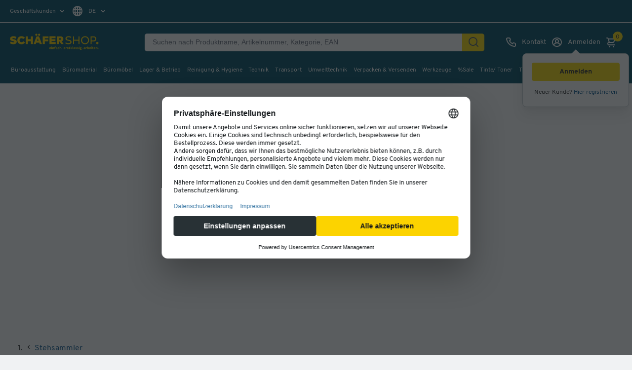

--- FILE ---
content_type: text/html;charset=UTF-8
request_url: https://www.schaefer-shop.lu/p/leitz-stehsammler-din-a4-polysterol-2-stueck
body_size: 68690
content:






    <!doctype html>
    <html lang="de" class="no-js" dir="ltr" prefix="og: http://ogp.me/ns#">

    <head>
            <title>LEITZ® Stehsammler, DIN A4, Polysterol, 2 Stück günstig kaufen | Schäfer Shop</title>

                <meta name="description" content="LEITZ&reg; Stehsammler, DIN A4, Polysterol, 2 St&uuml;ck jetzt bestellen ✓ gro&szlig;e Auswahl ✓ hochwertige Qualit&auml;t ✓ schnelle Lieferung ✓ faire Preise ✓ Top Service">

            <meta name="robots" content="index, follow">

    
    <meta property="product:sale_price:amount" content="11.53">
<meta property="product:sale_price:currency" content="EUR">

                <meta property="product:availability" content="in stock">

                <meta property="product:upc" content="">

                <link rel="canonical" href="https://www.schaefer-shop.lu/p/leitz-stehsammler-din-a4-polysterol-2-stueck">



                <link rel="alternate" href="https://www.schaefer-shop.at/p/leitz-stehsammler" hreflang="de-AT"/>
                <link rel="alternate" href="https://www.schaefer-shop.be/fr/p/leitz-porte-revues-extra-larges-2425-en-polystyrene-vendu-par-2-pieces" hreflang="fr-BE"/>
                <link rel="alternate" href="https://www.schaefer-shop.be/p/leitz-tijdschriftcassette" hreflang="nl-BE"/>
                <link rel="alternate" href="https://www.schaefer-shop.ch/p/leitz-stehsammler" hreflang="de-CH"/>
                <link rel="alternate" href="https://www.schaefer-shop.ch/fr/p/leitz-porte-revues" hreflang="fr-CH"/>
                <link rel="alternate" href="https://www.schaefer-shop.de/p/stehsammler-leitz" hreflang="de-DE"/>
                <link rel="alternate" href="https://www.schaefer-shop.es/p/archivo-de-revista-leitz-din-a4-poliestireno-2-piezas-" hreflang="es-ES"/>
                <link rel="alternate" href="https://www.schaefer-shop.com/p/leitz-magazine-file-din-a4-polystyrene-2-pcs-" hreflang="en-US"/>
                <link rel="alternate" href="https://www.schaefer-shop.lu/p/leitz-stehsammler-din-a4-polysterol-2-stueck" hreflang="de-LU"/>
                <link rel="alternate" href="https://www.schaefer-shop.lu/fr/p/leitz-porte-revues-extra-larges-2425-en-polystyrene-vendu-par-2-pieces" hreflang="fr-LU"/>
                <link rel="alternate" href="https://www.schaefer-shop.nl/p/leitz-tijdschriftcassette" hreflang="nl-NL"/>

        


    <script defer>
        window.addEventListener('UC_UI_INITIALIZED', function(event) {
            window.__ucCmp.ready = true;

            const onOpenUcSecondLayer = () => {
                window.__ucCmp.showSecondLayer();
            };

            let triggerButton = document.querySelector("[data-uc-consent-trigger-button]");

            if (triggerButton) {
                triggerButton?.addEventListener("click", onOpenUcSecondLayer);
            } else {
                document.addEventListener("DOMContentLoaded", () => {
                    triggerButton = document.querySelector("[data-uc-consent-trigger-button]");
                    triggerButton?.addEventListener("click", onOpenUcSecondLayer);
                });
            }
        });

        document.addEventListener("click", (event) => {
            const clicked = event.target.closest(".js-cookie-update");
            if (!clicked) return;

            event.preventDefault();
            window?.__ucCmp?.showSecondLayer();
        });
    </script>

    <script
            id="usercentrics-cmp"
            src="https://web.cmp.usercentrics.eu/ui/loader.js"
            
            data-settings-id="yzxlLTxzZIZIai"
            data-tcf-enabled
    />

    <script>
        "use strict";

        const AA = "Adobe Analytics";
        const ECID = "Adobe Experience Cloud";

        function applyConsent(obj) {
            if (!obj || obj.event !== "consent_status") return;

            const adobeObj = window.adobe;
            if (!(adobeObj && adobeObj.optIn && adobeObj.OptInCategories)) return;

            const aa = Boolean(obj[AA]);
            const ec = Boolean(obj[ECID]);

            aa
                ? adobeObj.optIn.approve(adobeObj.OptInCategories.ANALYTICS, true)
                : adobeObj.optIn.deny(adobeObj.OptInCategories.ANALYTICS, true);

            ec
                ? adobeObj.optIn.approve(adobeObj.OptInCategories.ECID, true)
                : adobeObj.optIn.deny(adobeObj.OptInCategories.ECID, true);

            adobeObj.optIn.complete();
        }

        function processExistingDataLayer() {
            const dl = (window.dataLayer = window.dataLayer || []);
            for (let i = 0; i < dl.length; i++) {
                applyConsent(dl[i]);
            }
        }

        function hookDataLayerPush() {
            const dl = (window.dataLayer = window.dataLayer || []);
            if (dl._consentHooked) return;

            const originalPush = dl.push.bind(dl);
            dl.push = function (...args) {
                const result = originalPush(...args);
                for (const arg of args) {
                    applyConsent(arg);
                }
                return result;
            };

            Object.defineProperty(dl, "_consentHooked", {
                value: true,
                writable: false,
                enumerable: false,
                configurable: false,
            });
        }

        function initConsentHandling() {
            processExistingDataLayer();
            hookDataLayerPush();
        }

        if (document.readyState !== "loading") {
            initConsentHandling();
        } else {
            document.addEventListener("DOMContentLoaded", initConsentHandling);
        }
    </script>
    <link rel="preconnect" href="https://www.googletagmanager.com">
    <script type="text/javascript">
        // create dataLayer
        window.dataLayer = window.dataLayer || [];
        function gtag() {
            dataLayer.push(arguments);
        }

        // set „denied" as default for both ad and analytics storage,
        gtag("consent", "default", {
            ad_storage: "denied",
            ad_personalization: "denied",
            ad_user_data: "denied",
            analytics_storage: "denied",
            functionality_storage: "denied",
            personalization_storage: "denied",
            security_storage: "denied",
            wait_for_update: 2000, // milliseconds to wait for update
        });

        // Enable ads data redaction by default [optional]
        gtag("set", "ads_data_redaction", true);
    </script>

    <script type="text/javascript">
        // Google Tag Manager
        (function(w, d, s, l, i) {
            w[l] = w[l] || [];
            w[l].push({
                'gtm.start': new Date().getTime(),
                event: 'gtm.js'
            });
            var f = d.getElementsByTagName(s)[0],
                j = d.createElement(s),
                dl = l != 'dataLayer' ? '&l=' + l : '';
            j.async = true;
            j.src =
                'https://www.googletagmanager.com/gtm.js?id=' + i + dl;
            f.parentNode.insertBefore(j, f);
        })(window, document, 'script', 'dataLayer', 'GTM-MM2ZV5F');
    </script>
    <script type="text/plain" data-usercentrics="Adobe Launch" async id="adobelaunch" src="//assets.adobedtm.com/launch-EN3965e6c57e07436f943130449cbf57dc.min.js"></script>


            <script defer type="text/plain" data-usercentrics="Userlike" src="https://userlike-cdn-widgets.s3-eu-west-1.amazonaws.com/d4debcc27922284ac49471a94685237eec2a6c585b20c0614a8e374e50e0265c.js"></script>
    <script type="text/plain" data-usercentrics="Heyflow" async src="https://static.heyflow.app/widget/latest/webview.js"></script>

    <script src="https://www.dwin1.com/11479.js" type="text/plain" data-usercentrics="AWIN" defer="defer"></script>

<meta name="language" content="de-LU">
<meta charset="utf-8">
<meta name="author" content="Schäfer Shop">
<meta name="viewport" content="width=device-width, initial-scale=1.0, minimum-scale=1.0, maximum-scale=5">

<link rel="preconnect" href="https://media.schaefer-shop.de">
<link rel="preconnect" href="https://www.google-analytics.com">


<meta name="google-site-verification" content="L2JnAtpHV7NcKq9GoiFXTSffLEBNQUlZbZpMF8t8mZ0" />

<meta name="msvalidate.01" content="A7AC561D9A5913FC41FB3434ED27445B" />

  <meta name="facebook-domain-verification" content="3iygmmk3er7mubhettbh78jefubjet" />

<link rel="stylesheet" type="text/css" href="https://www.schaefer-shop.lu/store/assets/css/main.css?t=1.664">

    <link rel="preload" href="/store/assets/v2/css/main.640d8919146e93273481.css" as="style">
    <link rel="stylesheet" href="/store/assets/v2/css/main.640d8919146e93273481.css" type="text/css">



    <script src="https://www.schaefer-shop.lu/store/assets/js/vendor_pp.js?t=1.664"></script>


<link rel="preload" as="font" href="/store/assets/v2/fonts/Overpass-Regular.woff2" type="font/woff2" crossorigin="anonymous">
<link rel="preload" as="font" href="/store/assets/v2/fonts/Overpass-Bold.woff2" type="font/woff2" crossorigin="anonymous">
<link rel="preload" as="font" href="/store/assets/v2/fonts/Overpass-ExtraBold.woff2" type="font/woff2" crossorigin="anonymous">


    <link rel="preload" href="/store/assets/v3/components/css/css-loader.1n7EW3nJ.css" as="style">
    <link rel="stylesheet" href="/store/assets/v3/components/css/css-loader.1n7EW3nJ.css" type="text/css">
    <link rel="preload" href="/store/assets/v3/components/css/main.BzIQEOHB.css" as="style">
    <link rel="stylesheet" href="/store/assets/v3/components/css/main.BzIQEOHB.css" type="text/css">

    <script src="/store/assets/v3/components/js/main.BWgeXpci.js" type="module" defer></script>




<link rel="apple-touch-icon-precomposed" href="/store/assets/v2/images/favicons/shop/prod/apple-icon-72x72.png">
<link rel="apple-touch-icon" sizes="57x57" href="/store/assets/v2/images/favicons/shop/prod/apple-icon-57x57.png">
<link rel="apple-touch-icon" sizes="60x60" href="/store/assets/v2/images/favicons/shop/prod/apple-icon-60x60.png">
<link rel="apple-touch-icon" sizes="72x72" href="/store/assets/v2/images/favicons/shop/prod/apple-icon-72x72.png">
<link rel="apple-touch-icon" sizes="76x76" href="/store/assets/v2/images/favicons/shop/prod/apple-icon-76x76.png">
<link rel="apple-touch-icon" sizes="114x114" href="/store/assets/v2/images/favicons/shop/prod/apple-icon-114x114.png">
<link rel="apple-touch-icon" sizes="120x120" href="/store/assets/v2/images/favicons/shop/prod/apple-icon-120x120.png">
<link rel="apple-touch-icon" sizes="144x144" href="/store/assets/v2/images/favicons/shop/prod/apple-icon-144x144.png">
<link rel="apple-touch-icon" sizes="152x152" href="/store/assets/v2/images/favicons/shop/prod/apple-icon-152x152.png">
<link rel="apple-touch-icon" sizes="180x180" href="/store/assets/v2/images/favicons/shop/prod/apple-icon-180x180.png">
<link rel="icon" type="image/png" sizes="192x192" href="/store/assets/v2/images/favicons/shop/prod/android-icon-192x192.png">
<link rel="icon" type="image/png" sizes="32x32" href="/store/assets/v2/images/favicons/shop/prod/favicon-32x32.png">
<link rel="icon" type="image/png" sizes="96x96" href="/store/assets/v2/images/favicons/shop/prod/favicon-96x96.png">
<link rel="icon" type="image/png" sizes="16x16" href="/store/assets/v2/images/favicons/shop/prod/favicon-16x16.png">
<link rel="manifest" href="/store/assets/v2/images/favicons/shop/prod/manifest.json">
<meta name="application-name" content="Schäfer Shop">
<meta name="theme-color" content="#065066">
<meta name="mobile-web-app-capable" content="yes">
<meta name="msapplication-TileColor" content="#065066">
<meta name="msapplication-TileImage" content="/store/assets/v2/images/favicons/shop/prod/ms-icon-144x144.png">
<meta name="msapplication-navbutton-color" content="#065066">
<meta name="msapplication-starturl" content="/">
<meta name="apple-mobile-web-app-status-bar-style" content="white-translucent">
<meta name="apple-mobile-web-app-capable" content="yes">
<meta name="apple-mobile-web-app-title" content="Schäfer Shop">

<script defer>
    var urlPrefix = '';
    if (typeof Object.assign !== 'function') {
        // Must be writable: true, enumerable: false, configurable: true
        Object.defineProperty(Object, "assign", {
            value: function assign(target, varArgs) { // .length of function is 2
                'use strict';
                if (target === null || target === undefined) {
                    throw new TypeError('Cannot convert undefined or null to object');
                }

                var to = Object(target);

                for (var index = 1; index < arguments.length; index++) {
                    var nextSource = arguments[index];

                    if (nextSource !== null && nextSource !== undefined) {
                        for (var nextKey in nextSource) {
                            // Avoid bugs when hasOwnProperty is shadowed
                            if (Object.prototype.hasOwnProperty.call(nextSource, nextKey)) {
                                to[nextKey] = nextSource[nextKey];
                            }
                        }
                    }
                }
                return to;
            },
            writable: true,
            configurable: true
        });
    }
</script>

        <meta name="source" content="external">

        



    </head>

    <body class="v2   page-pda 
">

    
    


<input id="activetrial" value="" type="hidden">
<header class="head head-2021">
    <button id="skip-to-content">
Zum Hauptinhalt springen    </button>

    <div class="header-above static">
<div id="header-topbar" data-tenant="ssh_lu">
    

</div>
        <div class="hidden i18n-properties-splide">
            <span class="splide-next">Nächste</span>
            <span class="splide-prev">Vorherige</span>
            <span class="splide-first">Erste</span>
            <span class="splide-last">Letzte</span>
        </div>
        <div class="head-profile-info">

        <div
            class="head-tool head-profile"
            tabindex="0"
            aria-haspopup="true"
            role="menu"
            aria-label="
Geschäftskunden"
        >
            <label
                class="_selected"
                for="head-profile-options-checkbox"
            >
Geschäftskunden            </label>
            <div class="tooltipbox">
                <b>Privat- oder Geschäftskunde?</b>
                    <p>Alle Preise zzgl. USt.</p>
            </div>
            <div
                class="head-profile-options"
                id="select-profile"
                role="menu"
            >
                    <a
                        href="/user/profile/b2c?source=%2Fp%2Fleitz-stehsammler-din-a4-polysterol-2-stueck"
                        class="toggle-b2c-switch"
                        tabindex="-1"
                        role="menuitem"
                    >
Privatkunden                    </a>
            </div>
        </div>


    <div
        class="head-tool head-languages"
        tabindex="0"
        aria-haspopup="true"
        role="menu"
    >
        <label class="toggle-head-languages-options _selected">
    <i class="uil uil-globe"></i>
                    <span> DE</span>
        </label>
        <div
            class="head-languages-options"
            id="select-language"
            role="menu"
            aria-labelledby="dropdown-button"
        >
                    <a
                        href="/user/lang/fr-LU?source=/p/leitz-stehsammler-din-a4-polysterol-2-stueck"
                        tabindex="-1"
                        role="menuitem"
                        style="outline-offset: -2px;"
                    >
                        FR
                    </a>
        </div>
    </div>

        </div>
    </div>
    <div class="header-main dynamic head-wrapper">
        <div class="header-block-left">
            <div class="head-sticky-toggle"
                 tabindex="0"
                 role="button"
                 aria-label="Menü">
    <i class="uil uil-bars"></i>
    <i class="uil uil-times"></i>
            </div>
<div class="head-logo">
            <a href="/" aria-label="Schäfer Shop - ssh.shop_description">
            <svg viewBox="0 0 289 60" role="img" class="head-logo-image ">
                <title>Schäfer Shop</title>
                <desc>ssh.shop_description</desc>
                <path d="M159.8 16.7C161.4 16.7 162.3 17.5 162.3 19C162.3 20.5 161.4 21.2 159.8 21.2H155.2V16.7H159.8ZM162.3 35.3H170.1L164.1 26.6C167.3 25.3 169.2 22.5 169.2 18.9C169.2 13.9 165.7 10.5 160 10.5H148.5V35.3H155.2V27.3H157.4L162.3 35.3ZM132.1 29.1V25.8H144V19.6H132.1V16.6H144.5V10.4H125.4V35.2H144.8V29H132.1V29.1ZM122.3 16.7V10.5H103.7V35.3H110.4V26.6H121.3V20.4H110.4V16.6H122.3V16.7ZM85.7 24.5L88.3 17.2L90.8 24.5H85.7ZM94.6 35.3H101.5L92.1 10.5H84.3L75 35.3H81.9L83.5 30.7H93L94.6 35.3ZM92.6 8.8C94.4 8.8 96 7.3 96 5.4C96 3.6 94.5 2 92.6 2C90.7 2 89.2 3.5 89.2 5.4C89.2 7.2 90.7 8.8 92.6 8.8ZM83.7 8.8C85.5 8.8 87.1 7.3 87.1 5.4C87.1 3.6 85.6 2 83.7 2C81.8 2 80.3 3.5 80.3 5.4C80.4 7.2 81.9 8.8 83.7 8.8ZM66.2 10.5V19.7H57V10.5H50.3V35.3H57V25.9H66.2V35.3H72.9V10.5H66.2ZM36.7 35.8C41.7 35.8 45.6 33.5 47.8 30.1L42.2 26.1C41.1 28.2 39.1 29.3 36.7 29.3C33 29.3 30.5 26.7 30.5 22.9C30.5 19.1 33 16.5 36.7 16.5C39 16.5 40.8 17.5 41.9 19L47.7 15.3C45.4 12.2 41.5 10.1 36.7 10.1C29.1 10.1 23.6 15.4 23.6 22.9C23.6 30.5 29.2 35.8 36.7 35.8ZM11.2 35.8C17.3 35.8 21.7 32.8 21.7 27.6C21.7 21.8 15.7 20.5 11.8 19.7C9 19.1 8 18.8 8 17.9C8 16.9 8.9 16.2 10.9 16.2C12.9 16.2 15.6 16.9 17.8 18.3L20.9 12.8C18.1 11.1 15 10.1 11.4 10.1C6.6 10.1 0.6 11.8 0.6 18.7C0.6 23.4 3.4 24.4 10.8 26.2C13.3 26.8 14.1 27.1 14.1 28C14.1 29.1 13.1 29.7 11.3 29.7C8.8 29.7 4.9 28.5 2.9 26.9L0 32.3C1.7 33.6 6.3 35.8 11.2 35.8Z" fill="#FCD300"/>
                <path d="M264.6 23.6H258.7V13.8H264.6C268.1 13.8 270 15.6 270 18.7C270 21.8 268.1 23.6 264.6 23.6ZM264.6 10.5H255.3V35.3H258.7V26.8H264.6C270.2 26.8 273.6 23.4 273.6 18.6C273.5 13.9 270.2 10.5 264.6 10.5ZM237.8 32.5C232.3 32.5 228.5 28.6 228.5 22.9C228.5 17.2 232.3 13.3 237.8 13.3C243.3 13.3 247.1 17.2 247.1 22.9C247.1 28.6 243.3 32.5 237.8 32.5ZM237.8 35.8C245.2 35.8 250.6 30.5 250.6 23C250.6 15.4 245.2 10.2 237.8 10.2C230.4 10.2 225 15.5 225 23C224.9 30.5 230.4 35.8 237.8 35.8ZM217 10.5V21.2H203.2V10.5H199.8V35.3H203.2V24.4H217V35.3H220.4V10.5H217ZM185.5 35.8C191.4 35.8 195.1 32.8 195.1 28.5C195.1 22.9 189 22 185.9 21.5C181 20.8 179.5 19.8 179.5 17.6C179.5 15 181.6 13.4 185.9 13.4C188.5 13.4 190.6 14 192.9 15.4L194.5 12.5C192.1 11 189.2 10.1 185.9 10.1C181.3 10.1 175.9 11.8 175.9 17.8C175.9 21.3 177.7 23.3 185.2 24.6C188.2 25.1 191.5 25.5 191.5 28.5C191.5 31.1 189 32.5 185.4 32.5C182.3 32.5 179.1 31.4 176.8 29.7L175.1 32.7C177 34 181.1 35.8 185.5 35.8Z" fill="#FCD300"/>
                <path d="M276.7 35.7999C278.8 35.7999 280.5 34.1 280.5 32C280.5 29.9 278.8 28.2 276.7 28.2C274.6 28.2 272.9 29.9 272.9 32C272.9 34.1 274.6 35.7999 276.7 35.7999Z" fill="#FCD300"/>
                        <g id="logo-subline" class="subline-de">
                            <path fill="#FCD300" d="M279.6,51.2c0.5,0,0.9-0.4,0.9-0.9c0-0.5-0.4-0.9-0.9-0.9c-0.5,0-0.9,0.4-0.9,0.9
    C278.6,50.8,279.1,51.2,279.6,51.2 M275.2,45.5c-0.7,0-1.3,0.3-1.7,0.8l-0.1-0.7h-1.3V51h1.5v-3.1c0-0.7,0.6-1,1.2-1
    c0.6,0,1,0.4,1,1V51h1.5v-3.5C277.3,46.3,276.4,45.5,275.2,45.5 M268.3,46.8c0.7,0,1.2,0.4,1.2,1H267
    C267.1,47.2,267.6,46.8,268.3,46.8 M267,48.9h3.9c0-0.2,0.1-0.6,0.1-0.8c0-1.3-0.8-2.6-2.6-2.6c-1.7,0-2.8,1.2-2.8,2.8
    c0,1.7,1.3,2.9,2.9,2.9c0.9,0,1.7-0.3,2.2-0.9l-1-0.9c-0.3,0.3-0.8,0.5-1.3,0.5C267.6,49.9,267.1,49.5,267,48.9 M264.2,49.5
    c-0.3,0.2-0.6,0.3-0.8,0.3c-0.6,0-0.8-0.3-0.8-0.9V47h1.9v-1.3h-1.9V44h-1.5v1.6h-1V47h1v2.1c0,1.4,0.8,2.1,2.1,2.1
    c0.8,0,1.3-0.2,1.6-0.5L264.2,49.5z M259.1,45.6h-1.5V51h1.5V45.6z M258.4,45c0.5,0,0.9-0.4,0.9-0.9c0-0.5-0.4-0.9-0.9-0.9
    c-0.5,0-0.9,0.4-0.9,0.9C257.5,44.6,257.9,45,258.4,45 M253.8,46.8c0.7,0,1.2,0.4,1.2,1h-2.5C252.6,47.2,253.1,46.8,253.8,46.8
     M252.5,48.9h3.9c0-0.2,0.1-0.6,0.1-0.8c0-1.3-0.8-2.6-2.6-2.6c-1.7,0-2.8,1.2-2.8,2.8c0,1.7,1.3,2.9,2.9,2.9c0.9,0,1.7-0.3,2.2-0.9
    l-1-0.9c-0.3,0.3-0.8,0.5-1.3,0.5C253.1,49.9,252.6,49.5,252.5,48.9 M247.2,49.8c-0.8,0-1.4-0.6-1.4-1.5c0-0.9,0.6-1.5,1.4-1.5
    c0.8,0,1.4,0.6,1.4,1.5C248.6,49.2,248,49.8,247.2,49.8 M247.5,45.5c-0.7,0-1.2,0.2-1.6,0.7V43h-1.5v8h1.3l0.1-0.7
    c0.4,0.5,1,0.9,1.7,0.9c1.4,0,2.6-1.2,2.6-2.9C250.1,46.7,248.9,45.5,247.5,45.5 M242.9,45.5c-0.7,0-1.3,0.3-1.6,0.9l-0.1-0.7h-1.3
    V51h1.5v-3c0-0.8,0.6-1.2,1.3-1.2c0.2,0,0.4,0,0.7,0.1l0.4-1.4C243.4,45.5,243.1,45.5,242.9,45.5 M235.7,50c-0.5,0-0.8-0.2-0.8-0.6
    c0-0.5,0.4-0.7,1-0.7c0.4,0,0.8,0.1,1.2,0.2C237,49.6,236.3,50,235.7,50 M236.1,45.5c-1,0-1.8,0.3-2.4,0.7l0.6,1
    c0.5-0.4,1-0.5,1.6-0.5c0.8,0,1.2,0.3,1.2,1.1V48c-0.5-0.1-1-0.2-1.4-0.2c-1.1,0-2.2,0.5-2.2,1.7c0,1.1,0.9,1.7,1.9,1.7
    c0.7,0,1.4-0.3,1.8-0.9l0.1,0.7h1.3v-3.2C238.5,46.3,237.7,45.5,236.1,45.5 M228.4,51.2c0.5,0,0.9-0.4,0.9-0.9
    c0-0.5-0.4-0.9-0.9-0.9c-0.5,0-0.9,0.4-0.9,0.9C227.5,50.8,227.9,51.2,228.4,51.2 M225.3,52c0,0.5-0.4,0.7-1.3,0.7
    c-0.9,0-1.3-0.3-1.3-0.7c0-0.3,0.2-0.5,0.5-0.6h0.9C225,51.4,225.3,51.6,225.3,52 M223.8,48.4c-0.6,0-1-0.3-1-0.9
    c0-0.5,0.3-0.9,1-0.9s1,0.3,1,0.9C224.8,48.1,224.4,48.4,223.8,48.4 M226.8,45.6h-2.1c-0.3-0.1-0.6-0.1-0.9-0.1
    c-1.4,0-2.3,0.8-2.3,2.1c0,0.6,0.2,1.2,0.7,1.5c-0.4,0.1-0.7,0.5-0.7,1c0,0.4,0.1,0.7,0.4,0.9c-0.4,0.2-0.7,0.6-0.7,1.1
    c0,1,1,1.8,2.9,1.8c1.9,0,2.8-0.7,2.8-1.9c0-1.2-0.9-1.7-2.8-1.7h-0.7c-0.3,0-0.4-0.1-0.4-0.3c0-0.2,0.2-0.4,0.4-0.4
    c0.2,0,0.4,0.1,0.6,0.1c1.4,0,2.3-0.8,2.3-2.1c0-0.3-0.1-0.6-0.2-0.9l0.9-0.1V45.6z M220.1,45.6h-1.5V51h1.5V45.6z M219.4,45
    c0.5,0,0.9-0.4,0.9-0.9c0-0.5-0.4-0.9-0.9-0.9c-0.5,0-0.9,0.4-0.9,0.9C218.5,44.6,218.9,45,219.4,45 M215,51.2
    c1.4,0,2.5-0.7,2.5-1.9c0-1.2-1.1-1.4-2.4-1.7c-0.6-0.1-0.8-0.2-0.8-0.4c0-0.3,0.3-0.5,0.9-0.5c0.6,0,1.3,0.2,1.7,0.5l0.5-1.1
    c-0.6-0.4-1.3-0.6-2.1-0.6c-1.1,0-2.4,0.4-2.4,1.8c0,1.1,0.9,1.4,2.2,1.6c0.7,0.1,1.1,0.2,1.1,0.5c0,0.5-0.5,0.5-0.9,0.5
    c-0.7,0-1.6-0.2-2.1-0.6l-0.5,1.1C213.1,50.9,214.2,51.2,215,51.2 M209.4,51.2c1.4,0,2.5-0.7,2.5-1.9c0-1.2-1.1-1.4-2.4-1.7
    c-0.6-0.1-0.8-0.2-0.8-0.4c0-0.3,0.3-0.5,0.9-0.5c0.6,0,1.3,0.2,1.7,0.5l0.5-1.1c-0.6-0.4-1.3-0.6-2.1-0.6c-1.1,0-2.4,0.4-2.4,1.8
    c0,1.1,0.9,1.4,2.2,1.6c0.7,0.1,1.1,0.2,1.1,0.5c0,0.5-0.5,0.5-0.9,0.5c-0.7,0-1.6-0.2-2.1-0.6l-0.5,1.1
    C207.5,50.9,208.5,51.2,209.4,51.2 M203.1,50c-0.5,0-0.8-0.2-0.8-0.6c0-0.5,0.4-0.7,1-0.7c0.4,0,0.8,0.1,1.2,0.2
    C204.4,49.6,203.7,50,203.1,50 M203.5,45.5c-1,0-1.8,0.3-2.4,0.7l0.6,1c0.5-0.4,1-0.5,1.6-0.5c0.8,0,1.2,0.3,1.2,1.1V48
    c-0.5-0.1-1-0.2-1.4-0.2c-1.1,0-2.2,0.5-2.2,1.7c0,1.1,0.9,1.7,1.9,1.7c0.7,0,1.4-0.3,1.8-0.9l0.1,0.7h1.3v-3.2
    C205.9,46.3,205.1,45.5,203.5,45.5 M198.2,51h1.5v-8h-1.5V51z M195.6,51h1.7l-2.2-3.1l2.2-2.3h-1.9l-2,2.2V43H192v8h1.5v-1.3
    l0.7-0.8L195.6,51z M190.4,49.5c-0.3,0.2-0.6,0.3-0.8,0.3c-0.6,0-0.8-0.3-0.8-0.9V47h1.9v-1.3h-1.9V44h-1.5v1.6h-1V47h1v2.1
    c0,1.4,0.8,2.1,2.1,2.1c0.8,0,1.3-0.2,1.6-0.5L190.4,49.5z M183.1,51.2c1.4,0,2.5-0.7,2.5-1.9c0-1.2-1.1-1.4-2.4-1.7
    c-0.6-0.1-0.8-0.2-0.8-0.4c0-0.3,0.3-0.5,0.9-0.5c0.6,0,1.3,0.2,1.7,0.5l0.5-1.1c-0.6-0.4-1.3-0.6-2.1-0.6c-1.1,0-2.4,0.4-2.4,1.8
    c0,1.1,0.9,1.4,2.2,1.6c0.7,0.1,1.1,0.2,1.1,0.5c0,0.5-0.5,0.5-0.9,0.5c-0.7,0-1.6-0.2-2.1-0.6l-0.5,1.1
    C181.2,50.9,182.3,51.2,183.1,51.2 M179.5,45.5c-0.7,0-1.3,0.3-1.6,0.9l-0.1-0.7h-1.3V51h1.5v-3c0-0.8,0.6-1.2,1.3-1.2
    c0.2,0,0.4,0,0.7,0.1l0.4-1.4C180,45.5,179.8,45.5,179.5,45.5 M172.7,46.8c0.7,0,1.2,0.4,1.2,1h-2.5C171.5,47.2,172,46.8,172.7,46.8
     M171.4,48.9h3.9c0-0.2,0.1-0.6,0.1-0.8c0-1.3-0.8-2.6-2.6-2.6c-1.7,0-2.8,1.2-2.8,2.8c0,1.7,1.3,2.9,2.9,2.9c0.9,0,1.7-0.3,2.2-0.9
    l-1-0.9c-0.3,0.3-0.8,0.5-1.3,0.5C172,49.9,171.5,49.5,171.4,48.9 M164.9,51.2c0.5,0,0.9-0.4,0.9-0.9c0-0.5-0.4-0.9-0.9-0.9
    c-0.5,0-0.9,0.4-0.9,0.9C164,50.8,164.4,51.2,164.9,51.2 M160.6,45.5c-0.7,0-1.3,0.3-1.6,0.7V43h-1.5v8h1.5v-3.1c0-0.7,0.6-1,1.2-1
    c0.7,0,1,0.4,1,1V51h1.5v-3.5C162.7,46.3,161.8,45.5,160.6,45.5 M154.3,51.2c0.9,0,1.7-0.4,2.2-1l-1.1-0.9c-0.3,0.4-0.6,0.5-1.1,0.5
    c-0.8,0-1.4-0.6-1.4-1.5c0-0.9,0.5-1.5,1.3-1.5c0.4,0,0.8,0.2,1,0.5l1.1-0.9c-0.5-0.6-1.3-0.9-2.1-0.9c-1.6,0-2.8,1.2-2.8,2.8
    C151.4,50,152.6,51.2,154.3,51.2 M147.5,50c-0.5,0-0.8-0.2-0.8-0.6c0-0.5,0.4-0.7,1-0.7c0.4,0,0.8,0.1,1.2,0.2
    C148.9,49.6,148.2,50,147.5,50 M148,45.5c-1,0-1.8,0.3-2.4,0.7l0.6,1c0.5-0.4,1-0.5,1.6-0.5c0.8,0,1.2,0.3,1.2,1.1V48
    c-0.5-0.1-1-0.2-1.4-0.2c-1.1,0-2.2,0.5-2.2,1.7c0,1.1,0.9,1.7,1.9,1.7c0.7,0,1.4-0.3,1.8-0.9L149,51h1.3v-3.2
    C150.3,46.3,149.5,45.5,148,45.5 M142.9,45.2c0-0.6,0.2-0.9,0.8-0.9c0.3,0,0.6,0.1,0.7,0.2l0.7-1.2c-0.4-0.3-0.9-0.4-1.5-0.4
    c-1.5,0-2.2,0.8-2.2,2.2v0.6h-1.1V47h1.1V51h1.5V47h1.7v-1.3h-1.7V45.2z M137.4,45.5c-0.7,0-1.3,0.3-1.7,0.8l-0.1-0.7h-1.3V51h1.5
    v-3.1c0-0.7,0.6-1,1.2-1c0.6,0,1,0.4,1,1V51h1.5v-3.5C139.5,46.3,138.6,45.5,137.4,45.5 M132.8,45.6h-1.5V51h1.5V45.6z M132.1,45
    c0.5,0,0.9-0.4,0.9-0.9c0-0.5-0.4-0.9-0.9-0.9c-0.5,0-0.9,0.4-0.9,0.9C131.2,44.6,131.6,45,132.1,45 M127.5,46.8
    c0.7,0,1.2,0.4,1.2,1h-2.5C126.3,47.2,126.8,46.8,127.5,46.8 M126.2,48.9h3.9c0-0.2,0.1-0.6,0.1-0.8c0-1.3-0.8-2.6-2.6-2.6
    c-1.7,0-2.8,1.2-2.8,2.8c0,1.7,1.3,2.9,2.9,2.9c0.9,0,1.7-0.3,2.2-0.9l-1-0.9c-0.3,0.3-0.8,0.5-1.3,0.5
    C126.8,49.9,126.3,49.5,126.2,48.9"/>
                        </g>
            </svg>
        </a>
</div>
        </div>




<div class="head-search-wrapper-c">
    <form
        method="get"
        action="/product/search"
        accept-charset="UTF-8"
        id="form-header-search"
        name="form-header-search"
        autocomplete="off"
        aria-label="Suchen nach Produktname, Artikelnummer, Kategorie, EAN"
        class="head-search-wrapper-c__head-search-form"
    >

        <div class="head-search-wrapper-c__head-search-form__back-wrapper">
            <div class="head-search-wrapper-c__head-search-form__back-wrapper__back-btn">
    <i class="uil uil-arrow-left"></i>
            </div>
        </div>
        <div class="head-search-wrapper-c__head-search-form__searchfield">
            <input
                type="text"
                placeholder="Suchen nach Produktname, Artikelnummer, Kategorie, EAN"
                value=""
                name="query"
                id="header-search-query"
                data-cs-capture
                aria-label="Suchen nach Produktname, Artikelnummer, Kategorie, EAN"
            >
            <div
                class="head-search-wrapper-c__head-search-form__searchfield__cancel-search-wrapper"
                tabindex="0"
                role="button"
            >
                <div class="head-search-wrapper-c__head-search-form__searchfield__cancel-search-wrapper__cancel-search">
    <i class="uil uil-times"></i>
                </div>
            </div>
        </div>

        <div class="head-search-wrapper-c__head-search-form__submit-btn-wrapper">

            <button
                class="head-search-wrapper-c__head-search-form__submit-btn-wrapper__submit-btn"
                type="submit"
                aria-label="Finden"
            >
    <i class="uil uil-search"></i>
            </button>

        </div>

    </form>


    <div
        class="head-search-suggestion"
        id="js-head-search-suggestion"
    >

    </div>

    <div
        class="default-suggest-container suggestion v2"
        id="js-default-suggest-container"
    >
            <div class="default-suggestion-key">        <div class="default-suggestion-key__heading">Häufig von unseren Kunden gesucht        </div>                <div class="default-suggestion-key__search-history-item-wrapper">
            <a
                    class="default-suggestion-key__search-history-item"
                    href="/product/search?query=ordner"
            >
                ordner
            </a>
        </div>
        <div class="default-suggestion-key__search-history-item-wrapper">
            <a
                    class="default-suggestion-key__search-history-item"
                    href="/product/search?query=papier"
            >
                papier
            </a>
        </div>
        <div class="default-suggestion-key__search-history-item-wrapper">
            <a
                    class="default-suggestion-key__search-history-item"
                    href="/product/search?query=kopierpapier"
            >
                kopierpapier
            </a>
        </div>
        <div class="default-suggestion-key__search-history-item-wrapper">
            <a
                    class="default-suggestion-key__search-history-item"
                    href="/product/search?query=mülleimer"
            >
                mülleimer
            </a>
        </div>
        <div class="default-suggestion-key__search-history-item-wrapper">
            <a
                    class="default-suggestion-key__search-history-item"
                    href="/product/search?query=tacker"
            >
                tacker
            </a>
        </div>
        <div class="default-suggestion-key__search-history-item-wrapper">
            <a
                    class="default-suggestion-key__search-history-item"
                    href="/product/search?query=dymo"
            >
                dymo
            </a>
        </div>
    </div>
    </div>
</div>

        <div class="header-block-right">

<div class="head-tools">

    <div class="head-tool head-profiles">

        <div
            class="head-tool head-profile"
            tabindex="0"
            aria-haspopup="true"
            role="menu"
            aria-label="
Geschäftskunden"
        >
            <label
                class="_selected"
                for="head-profile-options-checkbox"
            >
Geschäftskunden            </label>
            <div class="tooltipbox">
                <b>Privat- oder Geschäftskunde?</b>
                    <p>Alle Preise zzgl. USt.</p>
            </div>
            <div
                class="head-profile-options"
                id="select-profile"
                role="menu"
            >
                    <a
                        href="/user/profile/b2c?source=%2Fp%2Fleitz-stehsammler-din-a4-polysterol-2-stueck"
                        class="toggle-b2c-switch"
                        tabindex="-1"
                        role="menuitem"
                    >
Privatkunden                    </a>
            </div>
        </div>

    </div>


    <div
        class="head-tool head-languages"
        tabindex="0"
        aria-haspopup="true"
        role="menu"
    >
        <label class="toggle-head-languages-options _selected">
    <i class="uil uil-globe"></i>
                    <span> DE</span>
        </label>
        <div
            class="head-languages-options"
            id="select-language"
            role="menu"
            aria-labelledby="dropdown-button"
        >
                    <a
                        href="/user/lang/fr-LU?source=/p/leitz-stehsammler-din-a4-polysterol-2-stueck"
                        tabindex="-1"
                        role="menuitem"
                        style="outline-offset: -2px;"
                    >
                        FR
                    </a>
        </div>
    </div>



    <div
        class="head-tool head-service"
        tabindex="0"
    >
        <label>
            <i class="uil uil-phone"></i>
            <span
                class="head-tool-label"
                aria-label="Kontakt"
            >
Kontakt            </span>
        </label>

        <div class="head-tool-flyout flyout-service">
            <div
                class="tablet close toggle-flyout-close"
                tabindex="0"
                role="button"
            >
    <i class="uil uil-times"></i>
            </div>
            <h3>Kontakt</h3>


    <div class="tailwind">
        <div data-uc-is-allowed="false" data-uc-is-loading="false" data-uc-type="Userlike" class="group">
            <div class="group-data-[uc-is-allowed='true']:hidden  flex flex-col             ">
                <div class="flex flex-row text-text-brighter mb-5">
                    <div class="text-text-inactive max-w-8">     <i class="uil uil-comments"></i>
 </div>
                    <div class="flex flex-col">
                        <div class="text-text-inactive"> Live Chat</div>
                        <div class="hidden group-data-[uc-is-loading='true']:flex">     <div class="flex items-center gap-1">
        <span>Laden</span>
        <span class="flex gap-1">
    <span class="tailwind-exclude animate-[blink_1.8s_infinite] [animation-delay:0ms]">.</span>
    <span class="tailwind-exclude animate-[blink_1.8s_infinite] [animation-delay:200ms]">.</span>
    <span class="tailwind-exclude animate-[blink_1.8s_infinite] [animation-delay:400ms]">.</span>
  </span>
    </div>
</div>

                        <div class="mb-2 group-data-[uc-is-loading='true']:hidden">  Akzeptieren Sie diesen      <button type="button" class="underline hover:cursor-pointer font-bold"
            data-uc-show-consent-details="Userlike"> funktionellen Cookie </button>  , um unseren Live-Chat zu nutzen </div>
                        <button type="button" data-uc-activate-service="Userlike"
                                class="group-data-[uc-is-loading='true']:hidden flex flex-row items-center text-accent-focus font-semibold hover:cursor-pointer">     <i class="uil uil-arrow-right"></i>
 Jetzt akzeptieren </button>
                    </div>
                </div>
            </div>

            <div class="group-data-[uc-is-allowed='false']:hidden w-full h-auto  [&>iframe]:w-full [&>iframe]:h-auto [&>iframe]:aspect-video">
                <div class="tailwind-exclude">
                <div
                        id="userlikeCustomTab"
                        data-position="window"
                        data-orientation="bottomRight"
                        onkeydown="if(event.key === 'Enter'){this.click();}"
                        role="button"
                        tabindex="-1"
                >
                    <div class="head-tool-service-item">
                        <div class="head-tool-service-item-icon">
                            <i class="uil uil-comments"></i>
                        </div>
                        <div class="head-tool-service-item-text">
                            <div class="head-tool-service-item-text-headline" aria-label="<b>Live Chat</b>">
<b>Live Chat</b>                            </div>
                            <div class="head-tool-service-item-text-content">
Montag bis Freitag von 8:30-16.30 Uhr                            </div>
                        </div>

                    </div>
                </div>
                </div>
            </div>
        </div>
    </div>


            <a href="tel:40 48 49 - 555" tabindex="-1">
                <div class="head-tool-service-item">
                    <div class="head-tool-service-item-icon">
                        <i class="uil uil-phone-volume"></i>
                    </div>
                    <div class="head-tool-service-item-text">
                        <div class="head-tool-service-item-text-headline">
40 48 49 - 555                        </div>
                        <div class="head-tool-service-item-text-content">
Montag bis Freitag von 8:30-16.30 Uhr                        </div>
                    </div>
                </div>
            </a>

            <a href="https://www.schaefer-shop.lu/kontakt" tabindex="-1">
                <div class="head-tool-service-item">
                    <div class="head-tool-service-item-icon">
                        <i class="uil uil-envelope"></i>
                    </div>
                    <div class="head-tool-service-item-text">
                        <div class="head-tool-service-item-text-headline">
<b>Kontaktformular</b>                        </div>
                        <div class="head-tool-service-item-text-content">
Schicken Sie uns eine Nachricht                        </div>
                    </div>
                </div>
            </a>

                <a href="https://www.schaefer-shop.lu/newsletter-info" tabindex="-1">
                    <div class="head-tool-service-item">
                        <div class="head-tool-service-item-icon">
                            <i class="uil uil-bell"></i>
                        </div>
                        <div class="head-tool-service-item-text">
                            <div class="head-tool-service-item-text-headline">
                                Newsletter
                            </div>
                            <div class="head-tool-service-item-text-content">
Exklusive Newsletter-Vorteile und 10,-€ sichern!                            </div>
                        </div>
                    </div>
                </a>
        </div>
    </div>


    <div class="head-tool head-myshop">
        <a href="#"
           aria-label="Anmelden"
           class="indicator-wrapper"
           aria-haspopup="true"
        >
    <i class="uil uil-user-circle"></i>
            <span
                class="head-tool-label"
                data-cs-mask
            >
Anmelden            </span>
        </a>


            <div class="head-tool-flyout flyout-login">
                <div class="arrow-up"></div>
                <a class="cta cta-primary width-100" href="/user/login" role="button">
                    <span>Anmelden</span>
                </a>
                <div class="login-link">
                    <span>Neuer Kunde?&nbsp;</span>
                    <a href="/user/registration">
Hier registrieren                    </a>
                </div>
            </div>


        <div class="head-tool-flyout flyout-myshop">
            <div
                class="tablet close toggle-flyout-close"
                tabindex="0"
                role="button"
            >
    <i class="uil uil-times"></i>
            </div>

                


    <h3 class="margin-bottom ">Anmelden</h3>
<h6 class="save-hint">
        <i class="uil uil-lock "></i>
 Sicher
</h6>

<form class="form-horizontal login-form" method="POST" action="https://www.schaefer-shop.lu/user/login">




    <div class="form-row">
        <div class="formfield formfield-floating ">

            <input type="text" name="email" class="formfield-input formfield-input-username" id="dropdown-username" placeholder=" " required value="">
            <label class="formfield-label" for="dropdown-username">E-Mail </label>
            <span class="required"></span>
        </div>
    </div>


    <div class="form-row">
        <div class="formfield formfield-floating">
            <input type="password" name="password" class="formfield-input formfield-input-password" id="dropdown-password" placeholder="Passwort" required autocomplete="new-password">
            <label class="formfield-label" for="dropdown-password">Passwort</label>
            <span class="required"></span>
        </div>
    </div>


    <div class="form-row">
        <div class="frc-captcha"></div>
    </div>

    <div class="form-row">
        <div class="formfield-submit">
            <button
                class="input-submit cta cta-primary width-100 submitLogin"
                role="button"
                type="submit"
            >
                    <span>Anmelden</span>
            </button>
            <br />
        </div>
    </div>


        <a href="https://www.schaefer-shop.lu/user/password/forgotten" class="password-forgotten">Passwort vergessen?</a>



            <hr class="m_20">
            <h3 class="margin-bottom"><span>Neues Konto erstellen</span></h3>
            <div class="form-row">
                <a href="https://www.schaefer-shop.lu/user/registration" class="cta cta-secondary width-100 register">Registrieren</a><br />
            </div>


    <input type="hidden" name="gotoUrl" value="">

</form>

                <div class="flyout-myshop-benefits">
                    <ul>
                        <li>
    <i class="uil uil-check"></i>
Bestellstatus jederzeit aufrufen                        </li>
                        <li>
    <i class="uil uil-check"></i>
Komfortable Merkzettelfunktion                        </li>
                        <li>
    <i class="uil uil-check"></i>
                            Bequeme Adressverwaltung</li>
                        <li>
    <i class="uil uil-check"></i>
                            Ihre Rechnungen auf einen Blick</li>
                    </ul>
                </div>


            <div class="head-nav-service tablet">
                <div class="head-nav-service-phone">
                    <span class="fc-blue nowrap">Service Hotline</span><br>
                    <span class="fc-blue fs-large nowrap">
                        
                        40 48 49 - 555

                    </span>
                </div>
                <div class="head-nav-service-opening">
                    <span class="fc-grey fs-xsmall nowrap">Mo - Fr: 8.30 - 16.30 Uhr</span>
                </div>
            </div>
        </div>
    </div>

    <div class="head-tool head-cart">
        <a
            href="/order/cart"
            class="head-cart-link"
            aria-label="Warenkorb"
        >
    <i class="uil uil-shopping-cart"></i>
            <span class="head-cart-itemcount js-head-cart-itemcount">0</span>
        </a>

        <div class="head-tool-flyout flyout-cart">
            <div
                class="tablet close toggle-flyout-close"
                tabindex="0"
                role="button"
            >
    <i class="uil uil-times"></i>
            </div>
            
<span class="flyout-cart-item-count" style="display: none;">0</span>
    <div class="head-tool-flyout-header"><h3>Es befinden sich keine Produkte in Ihrem Warenkorb.</h3></div>
    <a href="/order/cart" class="cta cta-primary"><span>Zum Warenkorb</span></a>




            <div class="head-nav-service tablet">
                <div class="head-nav-service-phone">
                    <span class="fc-blue nowrap">Service Hotline</span><br>
                    <span class="fc-blue fs-large nowrap">
                        
                        40 48 49 - 555

                    </span>
                </div>
                <div class="head-nav-service-opening">
                    <span class="fc-grey fs-xsmall nowrap">Mo - Fr: 8.30 - 16.30 Uhr</span>
                </div>
            </div>
        </div>
    </div>


</div>
        </div>
    </div>
    <div class="header-navigation dynamic newnav">
        



      <div class="head-nav">
        <div class="nav-wrapper">
          <div class="head-nav-lvl1">
            <ul>
                      <li
                          class="lvl1-hassub"
                          data-nav-id="1"
                      >
                        <a
                            href="/bueromoebel-ausstattung/bueroausstattung"
                            aria-label="Büroausstattung"
                            class="toggle-meganav"
                                  aria-haspopup="true"
                        >
                            Büroausstattung
                        </a>
                      </li>
                      <li
                          class="lvl1-hassub"
                          data-nav-id="2"
                      >
                        <a
                            href="/bueromaterial"
                            aria-label="Büromaterial"
                            class="toggle-meganav"
                                  aria-haspopup="true"
                        >
                            Büromaterial
                        </a>
                      </li>
                      <li
                          class="lvl1-hassub"
                          data-nav-id="3"
                      >
                        <a
                            href="/bueromoebel-ausstattung"
                            aria-label="Büromöbel"
                            class="toggle-meganav"
                                  aria-haspopup="true"
                        >
                            Büromöbel
                        </a>
                      </li>
                      <li
                          class="lvl1-hassub"
                          data-nav-id="4"
                      >
                        <a
                            href="/lager-betrieb"
                            aria-label="Lager & Betrieb"
                            class="toggle-meganav"
                                  aria-haspopup="true"
                        >
                            Lager & Betrieb
                        </a>
                      </li>
                      <li
                          class="lvl1-hassub"
                          data-nav-id="5"
                      >
                        <a
                            href="/reinigung-hygiene"
                            aria-label="Reinigung & Hygiene"
                            class="toggle-meganav"
                                  aria-haspopup="true"
                        >
                            Reinigung & Hygiene
                        </a>
                      </li>
                      <li
                          class="lvl1-hassub"
                          data-nav-id="6"
                      >
                        <a
                            href="/buerobedarf-technik"
                            aria-label="Technik"
                            class="toggle-meganav"
                                  aria-haspopup="true"
                        >
                            Technik
                        </a>
                      </li>
                      <li
                          class="lvl1-hassub"
                          data-nav-id="7"
                      >
                        <a
                            href="/lager-betrieb/transportgeraete"
                            aria-label="Transport"
                            class="toggle-meganav"
                                  aria-haspopup="true"
                        >
                            Transport
                        </a>
                      </li>
                      <li
                          class="lvl1-hassub"
                          data-nav-id="8"
                      >
                        <a
                            href="/umwelttechnik"
                            aria-label="Umwelttechnik"
                            class="toggle-meganav"
                                  aria-haspopup="true"
                        >
                            Umwelttechnik
                        </a>
                      </li>
                      <li
                          class="lvl1-hassub"
                          data-nav-id="9"
                      >
                        <a
                            href="/buerobedarf-technik/verpacken-versenden"
                            aria-label="Verpacken & Versenden"
                            class="toggle-meganav"
                                  aria-haspopup="true"
                        >
                            Verpacken & Versenden
                        </a>
                      </li>
                      <li
                          class="lvl1-hassub"
                          data-nav-id="10"
                      >
                        <a
                            href="/lager-betrieb/werkzeuge"
                            aria-label="Werkzeuge"
                            class="toggle-meganav"
                                  aria-haspopup="true"
                        >
                            Werkzeuge
                        </a>
                      </li>
                      <li
                          class="lvl1-nosub"
                          data-nav-id="11"
                      >
                        <a
                            href="https://www.schaefer-shop.lu/product/search?query=sale"
                            aria-label="%Sale"
                            class="toggle-meganav"
                                  aria-haspopup="false"
                        >
                            %Sale
                        </a>
                      </li>
                      <li
                          class="lvl1-nosub"
                          data-nav-id="12"
                      >
                        <a
                            href="/tinte-toner-zubehoer"
                            aria-label="Tinte/ Toner"
                            class="toggle-meganav"
                                  aria-haspopup="false"
                        >
                            Tinte/ Toner
                        </a>
                      </li>
                      <li
                          class="lvl1-nosub"
                          data-nav-id="13"
                      >
                        <a
                            href="https://www.schaefer-shop.lu/themenwelten"
                                  target="_blank" rel="noopener"
                            aria-label="Themenwelten"
                            class="toggle-meganav"
                                  aria-haspopup="false"
                        >
                            Themenwelten
                        </a>
                      </li>
                      <li
                          class="lvl1-nosub"
                          data-nav-id="14"
                      >
                        <a
                            href="/raumideen"
                            aria-label="Raumideen"
                            class="toggle-meganav"
                                  aria-haspopup="false"
                        >
                            Raumideen
                        </a>
                      </li>
            </ul>

            <div class="head-meganav" tabindex="-1">
              <div class="head-meganav-body">
                            <div class="meganav-content meganav-1"
                                 data-nav-id="1">
                              <div class="meganav-holder">
                                <div class="head-nav-back-lvl2 _mobile" tabindex="0" role="button">
                                  <span>zurück</span>
                                </div>
                                <div class="head-nav-label _mobile"><a
                                      href="/bueromoebel-ausstattung/bueroausstattung">Büroausstattung</a>
                                </div>

                                        <div
                                            class="head-nav-lvl2">
                                          <a class="_mobile" href="/bueromoebel-ausstattung/bueroausstattung/beschilderung"
                                             data-href="/bueromoebel-ausstattung/bueroausstattung/beschilderung">Beschilderung</a>

                                          <div class="head-nav-lvl3-wrapper">
                                                <a class="head-lvl2-label _nomobile"
                                                   href="/bueromoebel-ausstattung/bueroausstattung/beschilderung"
                                                   data-href="/bueromoebel-ausstattung/bueroausstattung/beschilderung"
                                                   tabindex="-1">Beschilderung</a>
                                          </div>
                                        </div>
                                        <div
                                            class="head-nav-lvl2 hassub">
                                          <a class="_mobile" href="/bueromoebel/bueroausstattung/bueroausstattung-accessoires"
                                             data-href="/bueromoebel/bueroausstattung/bueroausstattung-accessoires">Büroausstattung Accessoires</a>

                                          <div class="head-nav-lvl3-wrapper">
                                                <div class="head-nav-back-lvl3 _mobile" tabindex="0"
                                                     role="button">
                                                  <span>zurück</span>
                                                </div>

                                                <div class="head-nav-label _mobile">
                                                  <a href="/bueromoebel/bueroausstattung/bueroausstattung-accessoires">Büroausstattung Accessoires</a>
                                                </div>

                                                <nav class="head-nav-lvl3">
                                                  <ul>
                                                    <li class="_nomobile"><a class="head-lvl2-label"
                                                                             href="/bueromoebel/bueroausstattung/bueroausstattung-accessoires"
                                                                             data-href="/bueromoebel/bueroausstattung/bueroausstattung-accessoires"
                                                                             tabindex="-1">Büroausstattung Accessoires</a>
                                                    </li>
                                                            <li><a
                                                                  href="/bueromoebel-ausstattung/bueroausstattung/pflanzen-pflanzenroller"
                                                                  title="Büropflanzen"
                                                                  tabindex="-1">Büropflanzen</a>
                                                            </li>
                                                            <li><a
                                                                  href="/bueromoebel-ausstattung/bueroausstattung/fussmatten"
                                                                  title="Fussmatten"
                                                                  tabindex="-1">Fussmatten</a>
                                                            </li>
                                                            <li><a
                                                                  href="/bueromoebel-ausstattung/bueroausstattung/schluesselaufbewahrung"
                                                                  title="Schlüsselaufbewahrung"
                                                                  tabindex="-1">Schlüsselaufbewahrung</a>
                                                            </li>
                                                            <li><a
                                                                  href="/bueromoebel-ausstattung/bueroausstattung/wanduhren"
                                                                  title="Wanduhren"
                                                                  tabindex="-1">Wanduhren</a>
                                                            </li>
                                                        <li><a class="show-categories"
                                                               href="/bueromoebel/bueroausstattung/bueroausstattung-accessoires"
                                                               tabindex="-1">Mehr Kategorien</a>
                                                        </li>
                                                  </ul>
                                                </nav>
                                          </div>
                                        </div>
                                        <div
                                            class="head-nav-lvl2 hassub">
                                          <a class="_mobile" href="/bueromoebel-ausstattung/bueroausstattung/buerowagen"
                                             data-href="/bueromoebel-ausstattung/bueroausstattung/buerowagen">Bürowagen</a>

                                          <div class="head-nav-lvl3-wrapper">
                                                <div class="head-nav-back-lvl3 _mobile" tabindex="0"
                                                     role="button">
                                                  <span>zurück</span>
                                                </div>

                                                <div class="head-nav-label _mobile">
                                                  <a href="/bueromoebel-ausstattung/bueroausstattung/buerowagen">Bürowagen</a>
                                                </div>

                                                <nav class="head-nav-lvl3">
                                                  <ul>
                                                    <li class="_nomobile"><a class="head-lvl2-label"
                                                                             href="/bueromoebel-ausstattung/bueroausstattung/buerowagen"
                                                                             data-href="/bueromoebel-ausstattung/bueroausstattung/buerowagen"
                                                                             tabindex="-1">Bürowagen</a>
                                                    </li>
                                                            <li><a
                                                                  href="/bueroausstattung/buerowagen/beistellwagen"
                                                                  title="Beistellwagen"
                                                                  tabindex="-1">Beistellwagen</a>
                                                            </li>
                                                            <li><a
                                                                  href="/bueroausstattung/buerowagen/computerwagen"
                                                                  title="Computerwagen"
                                                                  tabindex="-1">Computerwagen</a>
                                                            </li>
                                                            <li><a
                                                                  href="/bueroausstattung/buerowagen/haengeregistraturwagen"
                                                                  title="Hängeregisterwagen"
                                                                  tabindex="-1">Hängeregisterwagen</a>
                                                            </li>
                                                  </ul>
                                                </nav>
                                          </div>
                                        </div>
                                        <div
                                            class="head-nav-lvl2 hassub">
                                          <a class="_mobile" href="/bueromoebel-ausstattung/bueroausstattung/catering"
                                             data-href="/bueromoebel-ausstattung/bueroausstattung/catering">Catering & Küchen</a>

                                          <div class="head-nav-lvl3-wrapper">
                                                <div class="head-nav-back-lvl3 _mobile" tabindex="0"
                                                     role="button">
                                                  <span>zurück</span>
                                                </div>

                                                <div class="head-nav-label _mobile">
                                                  <a href="/bueromoebel-ausstattung/bueroausstattung/catering">Catering & Küchen</a>
                                                </div>

                                                <nav class="head-nav-lvl3">
                                                  <ul>
                                                    <li class="_nomobile"><a class="head-lvl2-label"
                                                                             href="/bueromoebel-ausstattung/bueroausstattung/catering"
                                                                             data-href="/bueromoebel-ausstattung/bueroausstattung/catering"
                                                                             tabindex="-1">Catering & Küchen</a>
                                                    </li>
                                                            <li><a
                                                                  href="/bueroausstattung/catering/besteck"
                                                                  title="Besteck"
                                                                  tabindex="-1">Besteck</a>
                                                            </li>
                                                            <li><a
                                                                  href="/bueroausstattung/catering/catering-zubehoer"
                                                                  title="Catering Zubehör"
                                                                  tabindex="-1">Catering Zubehör</a>
                                                            </li>
                                                            <li><a
                                                                  href="/bueroausstattung/catering/geschirr"
                                                                  title="Geschirr"
                                                                  tabindex="-1">Geschirr</a>
                                                            </li>
                                                            <li><a
                                                                  href="/bueroausstattung/catering/kuechengeraete"
                                                                  title="Küchengeräte"
                                                                  tabindex="-1">Küchengeräte</a>
                                                            </li>
                                                            <li><a
                                                                  href="/bueroausstattung/catering/servierwagen"
                                                                  title="Servierwagen"
                                                                  tabindex="-1">Servierwagen</a>
                                                            </li>
                                                        <li><a class="show-categories"
                                                               href="/bueromoebel-ausstattung/bueroausstattung/catering"
                                                               tabindex="-1">Mehr Kategorien</a>
                                                        </li>
                                                  </ul>
                                                </nav>
                                          </div>
                                        </div>
                                        <div
                                            class="head-nav-lvl2 hassub">
                                          <a class="_mobile" href="/bueromoebel-ausstattung/bueroausstattung/garderoben"
                                             data-href="/bueromoebel-ausstattung/bueroausstattung/garderoben">Garderoben</a>

                                          <div class="head-nav-lvl3-wrapper">
                                                <div class="head-nav-back-lvl3 _mobile" tabindex="0"
                                                     role="button">
                                                  <span>zurück</span>
                                                </div>

                                                <div class="head-nav-label _mobile">
                                                  <a href="/bueromoebel-ausstattung/bueroausstattung/garderoben">Garderoben</a>
                                                </div>

                                                <nav class="head-nav-lvl3">
                                                  <ul>
                                                    <li class="_nomobile"><a class="head-lvl2-label"
                                                                             href="/bueromoebel-ausstattung/bueroausstattung/garderoben"
                                                                             data-href="/bueromoebel-ausstattung/bueroausstattung/garderoben"
                                                                             tabindex="-1">Garderoben</a>
                                                    </li>
                                                            <li><a
                                                                  href="/bueroausstattung/garderoben/garderobenschraenke"
                                                                  title="Garderobenschränke"
                                                                  tabindex="-1">Garderobenschränke</a>
                                                            </li>
                                                            <li><a
                                                                  href="/bueroausstattung/garderoben/garderobenstaender"
                                                                  title="Garderobenständer"
                                                                  tabindex="-1">Garderobenständer</a>
                                                            </li>
                                                            <li><a
                                                                  href="/bueroausstattung/garderoben/regenschirmstaender"
                                                                  title="Regenschirmständer"
                                                                  tabindex="-1">Regenschirmständer</a>
                                                            </li>
                                                            <li><a
                                                                  href="/bueroausstattung/garderoben/reihengarderobe"
                                                                  title="Reihengarderoben"
                                                                  tabindex="-1">Reihengarderoben</a>
                                                            </li>
                                                            <li><a
                                                                  href="/bueroausstattung/garderoben/wandgarderobe"
                                                                  title="Wandgarderoben"
                                                                  tabindex="-1">Wandgarderoben</a>
                                                            </li>
                                                        <li><a class="show-categories"
                                                               href="/bueromoebel-ausstattung/bueroausstattung/garderoben"
                                                               tabindex="-1">Mehr Kategorien</a>
                                                        </li>
                                                  </ul>
                                                </nav>
                                          </div>
                                        </div>
                                        <div
                                            class="head-nav-lvl2 hassub">
                                          <a class="_mobile" href="/bueromoebel-ausstattung/bueroausstattung/leuchten"
                                             data-href="/bueromoebel-ausstattung/bueroausstattung/leuchten">Leuchten</a>

                                          <div class="head-nav-lvl3-wrapper">
                                                <div class="head-nav-back-lvl3 _mobile" tabindex="0"
                                                     role="button">
                                                  <span>zurück</span>
                                                </div>

                                                <div class="head-nav-label _mobile">
                                                  <a href="/bueromoebel-ausstattung/bueroausstattung/leuchten">Leuchten</a>
                                                </div>

                                                <nav class="head-nav-lvl3">
                                                  <ul>
                                                    <li class="_nomobile"><a class="head-lvl2-label"
                                                                             href="/bueromoebel-ausstattung/bueroausstattung/leuchten"
                                                                             data-href="/bueromoebel-ausstattung/bueroausstattung/leuchten"
                                                                             tabindex="-1">Leuchten</a>
                                                    </li>
                                                            <li><a
                                                                  href="/bueroausstattung/leuchten/deckenleuchten"
                                                                  title="Deckenleuchten"
                                                                  tabindex="-1">Deckenleuchten</a>
                                                            </li>
                                                            <li><a
                                                                  href="/bueroausstattung/leuchten/schreibtischleuchten"
                                                                  title="Schreibtischlampen"
                                                                  tabindex="-1">Schreibtischlampen</a>
                                                            </li>
                                                            <li><a
                                                                  href="/bueroausstattung/leuchten/stehleuchten"
                                                                  title="Stehlampen"
                                                                  tabindex="-1">Stehlampen</a>
                                                            </li>
                                                            <li><a
                                                                  href="/bueroausstattung/leuchten/taschenlampe"
                                                                  title="Taschenlampen"
                                                                  tabindex="-1">Taschenlampen</a>
                                                            </li>
                                                        <li><a class="show-categories"
                                                               href="/bueromoebel-ausstattung/bueroausstattung/leuchten"
                                                               tabindex="-1">Mehr Kategorien</a>
                                                        </li>
                                                  </ul>
                                                </nav>
                                          </div>
                                        </div>
                                        <div
                                            class="head-nav-lvl2 hassub">
                                          <a class="_mobile" href="/bueromoebel-ausstattung/bueroausstattung/klimatisierung"
                                             data-href="/bueromoebel-ausstattung/bueroausstattung/klimatisierung">Mobile Klimageräte & Ventilatoren</a>

                                          <div class="head-nav-lvl3-wrapper">
                                                <div class="head-nav-back-lvl3 _mobile" tabindex="0"
                                                     role="button">
                                                  <span>zurück</span>
                                                </div>

                                                <div class="head-nav-label _mobile">
                                                  <a href="/bueromoebel-ausstattung/bueroausstattung/klimatisierung">Mobile Klimageräte & Ventilatoren</a>
                                                </div>

                                                <nav class="head-nav-lvl3">
                                                  <ul>
                                                    <li class="_nomobile"><a class="head-lvl2-label"
                                                                             href="/bueromoebel-ausstattung/bueroausstattung/klimatisierung"
                                                                             data-href="/bueromoebel-ausstattung/bueroausstattung/klimatisierung"
                                                                             tabindex="-1">Mobile Klimageräte & Ventilatoren</a>
                                                    </li>
                                                            <li><a
                                                                  href="/bueroausstattung/klimatisierung/heizgeraete"
                                                                  title="Heizgeräte"
                                                                  tabindex="-1">Heizgeräte</a>
                                                            </li>
                                                            <li><a
                                                                  href="/bueroausstattung/klimatisierung/luftreiniger"
                                                                  title="Luftreiniger"
                                                                  tabindex="-1">Luftreiniger</a>
                                                            </li>
                                                            <li><a
                                                                  href="/bueroausstattung/klimatisierung/mobile-klimageraete"
                                                                  title="Mobile Klimageräte"
                                                                  tabindex="-1">Mobile Klimageräte</a>
                                                            </li>
                                                            <li><a
                                                                  href="/bueroausstattung/klimatisierung/ventilatoren"
                                                                  title="Ventilatoren"
                                                                  tabindex="-1">Ventilatoren</a>
                                                            </li>
                                                        <li><a class="show-categories"
                                                               href="/bueromoebel-ausstattung/bueroausstattung/klimatisierung"
                                                               tabindex="-1">Mehr Kategorien</a>
                                                        </li>
                                                  </ul>
                                                </nav>
                                          </div>
                                        </div>
                                        <div
                                            class="head-nav-lvl2 hassub">
                                          <a class="_mobile" href="/buerobedarf-technik/praesentieren-moderieren"
                                             data-href="/buerobedarf-technik/praesentieren-moderieren">Präsentieren & Moderieren</a>

                                          <div class="head-nav-lvl3-wrapper">
                                                <div class="head-nav-back-lvl3 _mobile" tabindex="0"
                                                     role="button">
                                                  <span>zurück</span>
                                                </div>

                                                <div class="head-nav-label _mobile">
                                                  <a href="/buerobedarf-technik/praesentieren-moderieren">Präsentieren & Moderieren</a>
                                                </div>

                                                <nav class="head-nav-lvl3">
                                                  <ul>
                                                    <li class="_nomobile"><a class="head-lvl2-label"
                                                                             href="/buerobedarf-technik/praesentieren-moderieren"
                                                                             data-href="/buerobedarf-technik/praesentieren-moderieren"
                                                                             tabindex="-1">Präsentieren & Moderieren</a>
                                                    </li>
                                                            <li><a
                                                                  href="/buerobedarf-technik/praesentieren-moderieren/flipcharts"
                                                                  title="Flipcharts & Zubehör"
                                                                  tabindex="-1">Flipcharts & Zubehör</a>
                                                            </li>
                                                            <li><a
                                                                  href="/buerobedarf-technik/praesentieren-moderieren/magnete-magnetleisten"
                                                                  title="Magnete & Zubehör"
                                                                  tabindex="-1">Magnete & Zubehör</a>
                                                            </li>
                                                            <li><a
                                                                  href="/buerobedarf-technik/praesentieren-moderieren/moderationszubehoer"
                                                                  title="Moderationszubehör"
                                                                  tabindex="-1">Moderationszubehör</a>
                                                            </li>
                                                            <li><a
                                                                  href="/buerobedarf-technik/praesentieren-moderieren/namensschilder"
                                                                  title="Namensschilder"
                                                                  tabindex="-1">Namensschilder</a>
                                                            </li>
                                                            <li><a
                                                                  href="/buerobedarf-technik/praesentieren-moderieren/stehpult"
                                                                  title="Stehpult"
                                                                  tabindex="-1">Stehpult</a>
                                                            </li>
                                                            <li><a
                                                                  href="/buerobedarf-technik/praesentieren-moderieren/tafeln-whiteboards"
                                                                  title="Tafeln"
                                                                  tabindex="-1">Tafeln</a>
                                                            </li>
                                                            <li><a
                                                                  href="/praesentieren-moderieren/tafeln-whiteboards/whiteboard"
                                                                  title="Whiteboards"
                                                                  tabindex="-1">Whiteboards</a>
                                                            </li>
                                                        <li><a class="show-categories"
                                                               href="/buerobedarf-technik/praesentieren-moderieren"
                                                               tabindex="-1">Mehr Kategorien</a>
                                                        </li>
                                                  </ul>
                                                </nav>
                                          </div>
                                        </div>
                                        <div
                                            class="head-nav-lvl2 hassub">
                                          <a class="_mobile" href="/bueromoebel-ausstattung/bueroausstattung/trennwaende-schallschutz"
                                             data-href="/bueromoebel-ausstattung/bueroausstattung/trennwaende-schallschutz">Schallschutz</a>

                                          <div class="head-nav-lvl3-wrapper">
                                                <div class="head-nav-back-lvl3 _mobile" tabindex="0"
                                                     role="button">
                                                  <span>zurück</span>
                                                </div>

                                                <div class="head-nav-label _mobile">
                                                  <a href="/bueromoebel-ausstattung/bueroausstattung/trennwaende-schallschutz">Schallschutz</a>
                                                </div>

                                                <nav class="head-nav-lvl3">
                                                  <ul>
                                                    <li class="_nomobile"><a class="head-lvl2-label"
                                                                             href="/bueromoebel-ausstattung/bueroausstattung/trennwaende-schallschutz"
                                                                             data-href="/bueromoebel-ausstattung/bueroausstattung/trennwaende-schallschutz"
                                                                             tabindex="-1">Schallschutz</a>
                                                    </li>
                                                            <li><a
                                                                  href="/bueroausstattung/trennwaende-schallschutz/akustikbilder"
                                                                  title="Akustikbilder"
                                                                  tabindex="-1">Akustikbilder</a>
                                                            </li>
                                                            <li><a
                                                                  href="/bueroausstattung/trennwaende-schallschutz/tischtrennwaende"
                                                                  title="Tischtrennwände"
                                                                  tabindex="-1">Tischtrennwände</a>
                                                            </li>
                                                            <li><a
                                                                  href="/bueroausstattung/trennwaende-schallschutz/trennwaende"
                                                                  title="Trennwände"
                                                                  tabindex="-1">Trennwände</a>
                                                            </li>
                                                        <li><a class="show-categories"
                                                               href="/bueromoebel-ausstattung/bueroausstattung/trennwaende-schallschutz"
                                                               tabindex="-1">Mehr Kategorien</a>
                                                        </li>
                                                  </ul>
                                                </nav>
                                          </div>
                                        </div>
                                        <div
                                            class="head-nav-lvl2 hassub">
                                          <a class="_mobile" href="/bueromoebel-ausstattung/bueroausstattung/tresore"
                                             data-href="/bueromoebel-ausstattung/bueroausstattung/tresore">Tresore & Wertschutzschränke</a>

                                          <div class="head-nav-lvl3-wrapper">
                                                <div class="head-nav-back-lvl3 _mobile" tabindex="0"
                                                     role="button">
                                                  <span>zurück</span>
                                                </div>

                                                <div class="head-nav-label _mobile">
                                                  <a href="/bueromoebel-ausstattung/bueroausstattung/tresore">Tresore & Wertschutzschränke</a>
                                                </div>

                                                <nav class="head-nav-lvl3">
                                                  <ul>
                                                    <li class="_nomobile"><a class="head-lvl2-label"
                                                                             href="/bueromoebel-ausstattung/bueroausstattung/tresore"
                                                                             data-href="/bueromoebel-ausstattung/bueroausstattung/tresore"
                                                                             tabindex="-1">Tresore & Wertschutzschränke</a>
                                                    </li>
                                                            <li><a
                                                                  href="/bueroausstattung/tresore/tresor-wertschutzschraenke"
                                                                  title="Tresore"
                                                                  tabindex="-1">Tresore</a>
                                                            </li>
                                                            <li><a
                                                                  href="/bueroausstattung/tresore/wertschutzschraenke"
                                                                  title="Wertschutzschränke"
                                                                  tabindex="-1">Wertschutzschränke</a>
                                                            </li>
                                                        <li><a class="show-categories"
                                                               href="/bueromoebel-ausstattung/bueroausstattung/tresore"
                                                               tabindex="-1">Mehr Kategorien</a>
                                                        </li>
                                                  </ul>
                                                </nav>
                                          </div>
                                        </div>
                                        <div
                                            class="head-nav-lvl2 hassub">
                                          <a class="_mobile" href="/bueromoebel-ausstattung/verkaufshilfen"
                                             data-href="/bueromoebel-ausstattung/verkaufshilfen">Verkaufshilfen</a>

                                          <div class="head-nav-lvl3-wrapper">
                                                <div class="head-nav-back-lvl3 _mobile" tabindex="0"
                                                     role="button">
                                                  <span>zurück</span>
                                                </div>

                                                <div class="head-nav-label _mobile">
                                                  <a href="/bueromoebel-ausstattung/verkaufshilfen">Verkaufshilfen</a>
                                                </div>

                                                <nav class="head-nav-lvl3">
                                                  <ul>
                                                    <li class="_nomobile"><a class="head-lvl2-label"
                                                                             href="/bueromoebel-ausstattung/verkaufshilfen"
                                                                             data-href="/bueromoebel-ausstattung/verkaufshilfen"
                                                                             tabindex="-1">Verkaufshilfen</a>
                                                    </li>
                                                            <li><a
                                                                  href="/bueromoebel-ausstattung/verkaufshilfen/kundenstopper"
                                                                  title="Kundenstopper"
                                                                  tabindex="-1">Kundenstopper</a>
                                                            </li>
                                                            <li><a
                                                                  href="/bueromoebel-ausstattung/verkaufshilfen/praesentationsvitrinen"
                                                                  title="Präsentationsvitrinen"
                                                                  tabindex="-1">Präsentationsvitrinen</a>
                                                            </li>
                                                            <li><a
                                                                  href="/bueromoebel-ausstattung/verkaufshilfen/prospektstaender-infostaender"
                                                                  title="Prospektständer & Infoständer"
                                                                  tabindex="-1">Prospektständer & Infoständer</a>
                                                            </li>
                                                            <li><a
                                                                  href="/bueromoebel-ausstattung/verkaufshilfen/schaukaesten"
                                                                  title="Schaukästen"
                                                                  tabindex="-1">Schaukästen</a>
                                                            </li>
                                                            <li><a
                                                                  href="/bueromoebel-ausstattung/verkaufshilfen/tischaufsteller"
                                                                  title="Tischaufsteller"
                                                                  tabindex="-1">Tischaufsteller</a>
                                                            </li>
                                                            <li><a
                                                                  href="/bueromoebel-ausstattung/verkaufshilfen/wechselrahmen"
                                                                  title="Wechselrahmen"
                                                                  tabindex="-1">Wechselrahmen</a>
                                                            </li>
                                                  </ul>
                                                </nav>
                                          </div>
                                        </div>
                              </div>
    

                            </div>
                            <div class="meganav-content meganav-2"
                                 data-nav-id="2">
                              <div class="meganav-holder">
                                <div class="head-nav-back-lvl2 _mobile" tabindex="0" role="button">
                                  <span>zurück</span>
                                </div>
                                <div class="head-nav-label _mobile"><a
                                      href="/bueromaterial">Büromaterial</a>
                                </div>

                                        <div
                                            class="head-nav-lvl2 hassub">
                                          <a class="_mobile" href="/buerobedarf-technik/archivierung-ordnen"
                                             data-href="/buerobedarf-technik/archivierung-ordnen">Archivierung & Ordnen</a>

                                          <div class="head-nav-lvl3-wrapper">
                                                <div class="head-nav-back-lvl3 _mobile" tabindex="0"
                                                     role="button">
                                                  <span>zurück</span>
                                                </div>

                                                <div class="head-nav-label _mobile">
                                                  <a href="/buerobedarf-technik/archivierung-ordnen">Archivierung & Ordnen</a>
                                                </div>

                                                <nav class="head-nav-lvl3">
                                                  <ul>
                                                    <li class="_nomobile"><a class="head-lvl2-label"
                                                                             href="/buerobedarf-technik/archivierung-ordnen"
                                                                             data-href="/buerobedarf-technik/archivierung-ordnen"
                                                                             tabindex="-1">Archivierung & Ordnen</a>
                                                    </li>
                                                            <li><a
                                                                  href="/buerobedarf-technik/archivierung-ordnen/ablagesysteme"
                                                                  title="Ablagesysteme"
                                                                  tabindex="-1">Ablagesysteme</a>
                                                            </li>
                                                            <li><a
                                                                  href="/buerobedarf-technik/archivierung-ordnen/aktenordner-ordner"
                                                                  title="Aktenordner & Ordner"
                                                                  tabindex="-1">Aktenordner & Ordner</a>
                                                            </li>
                                                            <li><a
                                                                  href="/buerobedarf-technik/archivierung-ordnen/archivboxen-archivbuegel"
                                                                  title="Archivboxen & Archivbügel"
                                                                  tabindex="-1">Archivboxen & Archivbügel</a>
                                                            </li>
                                                            <li><a
                                                                  href="/buerobedarf-technik/archivierung-ordnen/haengeregister"
                                                                  title="Hängeregister"
                                                                  tabindex="-1">Hängeregister</a>
                                                            </li>
                                                            <li><a
                                                                  href="/buerobedarf-technik/archivierung-ordnen/heftstreifen"
                                                                  title="Heftstreifen"
                                                                  tabindex="-1">Heftstreifen</a>
                                                            </li>
                                                            <li><a
                                                                  href="/buerobedarf-technik/archivierung-ordnen/klarsichthuellen"
                                                                  title="Klarsichthüllen"
                                                                  tabindex="-1">Klarsichthüllen</a>
                                                            </li>
                                                            <li><a
                                                                  href="/buerobedarf-technik/archivierung-ordnen/klemmbretter-klemmmappen"
                                                                  title="Klemmbretter & Klemmmappen"
                                                                  tabindex="-1">Klemmbretter & Klemmmappen</a>
                                                            </li>
                                                            <li><a
                                                                  href="/buerobedarf-technik/archivierung-ordnen/mappen-hefter"
                                                                  title="Mappen & Hefter"
                                                                  tabindex="-1">Mappen & Hefter</a>
                                                            </li>
                                                            <li><a
                                                                  href="/buerobedarf-technik/archivierung-ordnen/register-trennblaetter"
                                                                  title="Register & Trennblätter"
                                                                  tabindex="-1">Register & Trennblätter</a>
                                                            </li>
                                                        <li><a class="show-categories"
                                                               href="/buerobedarf-technik/archivierung-ordnen"
                                                               tabindex="-1">Mehr Kategorien</a>
                                                        </li>
                                                  </ul>
                                                </nav>
                                          </div>
                                        </div>
                                        <div
                                            class="head-nav-lvl2 hassub">
                                          <a class="_mobile" href="/buerobedarf-technik/papierwaren"
                                             data-href="/buerobedarf-technik/papierwaren">Papierwaren</a>

                                          <div class="head-nav-lvl3-wrapper">
                                                <div class="head-nav-back-lvl3 _mobile" tabindex="0"
                                                     role="button">
                                                  <span>zurück</span>
                                                </div>

                                                <div class="head-nav-label _mobile">
                                                  <a href="/buerobedarf-technik/papierwaren">Papierwaren</a>
                                                </div>

                                                <nav class="head-nav-lvl3">
                                                  <ul>
                                                    <li class="_nomobile"><a class="head-lvl2-label"
                                                                             href="/buerobedarf-technik/papierwaren"
                                                                             data-href="/buerobedarf-technik/papierwaren"
                                                                             tabindex="-1">Papierwaren</a>
                                                    </li>
                                                            <li><a
                                                                  href="/buerobedarf-technik/papierwaren/druckerpapier-kopierpapier"
                                                                  title="Druckerpapier & Kopierpapier"
                                                                  tabindex="-1">Druckerpapier & Kopierpapier</a>
                                                            </li>
                                                            <li><a
                                                                  href="/papierwaren/etiketten-etikettenabloeser/etiketten"
                                                                  title="Etiketten"
                                                                  tabindex="-1">Etiketten</a>
                                                            </li>
                                                            <li><a
                                                                  href="/buerobedarf-technik/papierwaren/formularbuecher"
                                                                  title="Formularbücher"
                                                                  tabindex="-1">Formularbücher</a>
                                                            </li>
                                                            <li><a
                                                                  href="/buerobedarf-technik/papierwaren/fotopapier-inkjet-papier"
                                                                  title="Fotopapier"
                                                                  tabindex="-1">Fotopapier</a>
                                                            </li>
                                                            <li><a
                                                                  href="/buerobedarf-technik/papierwaren/haftnotizen-notizzettel"
                                                                  title="Haftnotizen & Notizzettel"
                                                                  tabindex="-1">Haftnotizen & Notizzettel</a>
                                                            </li>
                                                            <li><a
                                                                  href="/buerobedarf-technik/papierwaren/kalender-terminplaner"
                                                                  title="Kalender & Terminplaner"
                                                                  tabindex="-1">Kalender & Terminplaner</a>
                                                            </li>
                                                            <li><a
                                                                  href="/buerobedarf-technik/papierwaren/notizbloecke-notizbuecher"
                                                                  title="Notizblöcke & Notizbücher"
                                                                  tabindex="-1">Notizblöcke & Notizbücher</a>
                                                            </li>
                                                            <li><a
                                                                  href="/buerobedarf-technik/papierwaren/plotterpapier"
                                                                  title="Plotterpapier"
                                                                  tabindex="-1">Plotterpapier</a>
                                                            </li>
                                                        <li><a class="show-categories"
                                                               href="/buerobedarf-technik/papierwaren"
                                                               tabindex="-1">Mehr Kategorien</a>
                                                        </li>
                                                  </ul>
                                                </nav>
                                          </div>
                                        </div>
                                        <div
                                            class="head-nav-lvl2 hassub">
                                          <a class="_mobile" href="/buerobedarf-technik/schreiben-korrigieren"
                                             data-href="/buerobedarf-technik/schreiben-korrigieren">Schreiben & Korrigieren</a>

                                          <div class="head-nav-lvl3-wrapper">
                                                <div class="head-nav-back-lvl3 _mobile" tabindex="0"
                                                     role="button">
                                                  <span>zurück</span>
                                                </div>

                                                <div class="head-nav-label _mobile">
                                                  <a href="/buerobedarf-technik/schreiben-korrigieren">Schreiben & Korrigieren</a>
                                                </div>

                                                <nav class="head-nav-lvl3">
                                                  <ul>
                                                    <li class="_nomobile"><a class="head-lvl2-label"
                                                                             href="/buerobedarf-technik/schreiben-korrigieren"
                                                                             data-href="/buerobedarf-technik/schreiben-korrigieren"
                                                                             tabindex="-1">Schreiben & Korrigieren</a>
                                                    </li>
                                                            <li><a
                                                                  href="/buerobedarf-technik/schreiben-korrigieren/minen-patronen"
                                                                  title="Ersatzminen & Tintenpatronen"
                                                                  tabindex="-1">Ersatzminen & Tintenpatronen</a>
                                                            </li>
                                                            <li><a
                                                                  href="/buerobedarf-technik/schreiben-korrigieren/klebemittel"
                                                                  title="Klebemittel"
                                                                  tabindex="-1">Klebemittel</a>
                                                            </li>
                                                            <li><a
                                                                  href="/buerobedarf-technik/schreiben-korrigieren/korrekturmittel"
                                                                  title="Korrekturmittel"
                                                                  tabindex="-1">Korrekturmittel</a>
                                                            </li>
                                                            <li><a
                                                                  href="/buerobedarf-technik/schreiben-korrigieren/marker"
                                                                  title="Marker"
                                                                  tabindex="-1">Marker</a>
                                                            </li>
                                                            <li><a
                                                                  href="/buerobedarf-technik/schreiben-korrigieren/spitzer"
                                                                  title="Spitzer"
                                                                  tabindex="-1">Spitzer</a>
                                                            </li>
                                                            <li><a
                                                                  href="/buerobedarf-technik/schreiben-korrigieren/stifte"
                                                                  title="Stifte"
                                                                  tabindex="-1">Stifte</a>
                                                            </li>
                                                        <li><a class="show-categories"
                                                               href="/buerobedarf-technik/schreiben-korrigieren"
                                                               tabindex="-1">Mehr Kategorien</a>
                                                        </li>
                                                  </ul>
                                                </nav>
                                          </div>
                                        </div>
                                        <div
                                            class="head-nav-lvl2 hassub">
                                          <a class="_mobile" href="/buerobedarf-technik/schreibtischausstattung"
                                             data-href="/buerobedarf-technik/schreibtischausstattung">Schreibtischausstattung</a>

                                          <div class="head-nav-lvl3-wrapper">
                                                <div class="head-nav-back-lvl3 _mobile" tabindex="0"
                                                     role="button">
                                                  <span>zurück</span>
                                                </div>

                                                <div class="head-nav-label _mobile">
                                                  <a href="/buerobedarf-technik/schreibtischausstattung">Schreibtischausstattung</a>
                                                </div>

                                                <nav class="head-nav-lvl3">
                                                  <ul>
                                                    <li class="_nomobile"><a class="head-lvl2-label"
                                                                             href="/buerobedarf-technik/schreibtischausstattung"
                                                                             data-href="/buerobedarf-technik/schreibtischausstattung"
                                                                             tabindex="-1">Schreibtischausstattung</a>
                                                    </li>
                                                            <li><a
                                                                  href="/bueromaterial/schreibtischausstattung/klammern"
                                                                  title="Klammern"
                                                                  tabindex="-1">Klammern</a>
                                                            </li>
                                                            <li><a
                                                                  href="/schreibtischausstattung/scheren-briefoeffner/scheren"
                                                                  title="Scheren"
                                                                  tabindex="-1">Scheren</a>
                                                            </li>
                                                            <li><a
                                                                  href="/buerobedarf-technik/drucker-bueromaschinen/schneidemaschinen"
                                                                  title="Schneidemaschinen"
                                                                  tabindex="-1">Schneidemaschinen</a>
                                                            </li>
                                                            <li><a
                                                                  href="/buerobedarf-technik/schreibtischausstattung/schreibtischzubehoer"
                                                                  title="Schreibtisch Accessoires"
                                                                  tabindex="-1">Schreibtisch Accessoires</a>
                                                            </li>
                                                            <li><a
                                                                  href="/buerobedarf-technik/schreibtischausstattung/schreibunterlagen"
                                                                  title="Schreibunterlagen"
                                                                  tabindex="-1">Schreibunterlagen</a>
                                                            </li>
                                                            <li><a
                                                                  href="/buerobedarf-technik/schreibtischausstattung/sichttafeln"
                                                                  title="Sichttafeln"
                                                                  tabindex="-1">Sichttafeln</a>
                                                            </li>
                                                            <li><a
                                                                  href="/buerobedarf-technik/schreibtischausstattung/stempel-zubehoer"
                                                                  title="Stempel & Farbe"
                                                                  tabindex="-1">Stempel & Farbe</a>
                                                            </li>
                                                            <li><a
                                                                  href="/buerobedarf-technik/schreibtischausstattung/tacker-locher"
                                                                  title="Tacker & Locher"
                                                                  tabindex="-1">Tacker & Locher</a>
                                                            </li>
                                                        <li><a class="show-categories"
                                                               href="/buerobedarf-technik/schreibtischausstattung"
                                                               tabindex="-1">Mehr Kategorien</a>
                                                        </li>
                                                  </ul>
                                                </nav>
                                          </div>
                                        </div>
                                        <div
                                            class="head-nav-lvl2 hassub">
                                          <a class="_mobile" href="/buerobedarf-technik/tinte-toner"
                                             data-href="/buerobedarf-technik/tinte-toner">Tinte & Toner</a>

                                          <div class="head-nav-lvl3-wrapper">
                                                <div class="head-nav-back-lvl3 _mobile" tabindex="0"
                                                     role="button">
                                                  <span>zurück</span>
                                                </div>

                                                <div class="head-nav-label _mobile">
                                                  <a href="/buerobedarf-technik/tinte-toner">Tinte & Toner</a>
                                                </div>

                                                <nav class="head-nav-lvl3">
                                                  <ul>
                                                    <li class="_nomobile"><a class="head-lvl2-label"
                                                                             href="/buerobedarf-technik/tinte-toner"
                                                                             data-href="/buerobedarf-technik/tinte-toner"
                                                                             tabindex="-1">Tinte & Toner</a>
                                                    </li>
                                                            <li><a
                                                                  href="/buerobedarf-technik/tinte-toner/tintenpatronen"
                                                                  title="Tintenpatronen"
                                                                  tabindex="-1">Tintenpatronen</a>
                                                            </li>
                                                            <li><a
                                                                  href="/buerobedarf-technik/tinte-toner/toner"
                                                                  title="Toner"
                                                                  tabindex="-1">Toner</a>
                                                            </li>
                                                            <li><a
                                                                  href="/buerobedarf-technik/tinte-toner/trommelmodule"
                                                                  title="Trommelmodule"
                                                                  tabindex="-1">Trommelmodule</a>
                                                            </li>
                                                  </ul>
                                                </nav>
                                          </div>
                                        </div>
                              </div>
    

                            </div>
                            <div class="meganav-content meganav-3"
                                 data-nav-id="3">
                              <div class="meganav-holder">
                                <div class="head-nav-back-lvl2 _mobile" tabindex="0" role="button">
                                  <span>zurück</span>
                                </div>
                                <div class="head-nav-label _mobile"><a
                                      href="/bueromoebel-ausstattung">Büromöbel</a>
                                </div>

                                        <div
                                            class="head-nav-lvl2 hassub">
                                          <a class="_mobile" href="/bueromoebel-ausstattung/bueromoebelprogramme"
                                             data-href="/bueromoebel-ausstattung/bueromoebelprogramme">Büromöbelprogramme</a>

                                          <div class="head-nav-lvl3-wrapper">
                                                <div class="head-nav-back-lvl3 _mobile" tabindex="0"
                                                     role="button">
                                                  <span>zurück</span>
                                                </div>

                                                <div class="head-nav-label _mobile">
                                                  <a href="/bueromoebel-ausstattung/bueromoebelprogramme">Büromöbelprogramme</a>
                                                </div>

                                                <nav class="head-nav-lvl3">
                                                  <ul>
                                                    <li class="_nomobile"><a class="head-lvl2-label"
                                                                             href="/bueromoebel-ausstattung/bueromoebelprogramme"
                                                                             data-href="/bueromoebel-ausstattung/bueromoebelprogramme"
                                                                             tabindex="-1">Büromöbelprogramme</a>
                                                    </li>
                                                            <li><a
                                                                  href="/bueromoebel-ausstattung/bueromoebelprogramme/bueromoebelprogramm-login"
                                                                  title="Büromöbelprogramm LOGIN"
                                                                  tabindex="-1">Büromöbelprogramm LOGIN</a>
                                                            </li>
                                                            <li><a
                                                                  href="/bueromoebel-ausstattung/bueromoebelprogramme/bueromoebelprogramm-ms-iconomy"
                                                                  title="Büromöbelprogramm MS iCONOMY"
                                                                  tabindex="-1">Büromöbelprogramm MS iCONOMY</a>
                                                            </li>
                                                            <li><a
                                                                  href="/bueromoebel-ausstattung/bueromoebelprogramme/schranksystem-tetris-wood"
                                                                  title="Schranksystem TETRIS WOOD"
                                                                  tabindex="-1">Schranksystem TETRIS WOOD</a>
                                                            </li>
                                                            <li><a
                                                                  href="/bueromoebel-ausstattung/bueromoebelprogramme/schreibtischsystem-planova-basic"
                                                                  title="Schreibtischsystem PLANOVA BASIC"
                                                                  tabindex="-1">Schreibtischsystem PLANOVA BASIC</a>
                                                            </li>
                                                            <li><a
                                                                  href="/bueromoebel-ausstattung/bueromoebelprogramme/bueromoebelprogramm-tischsystem-ergo-t-2-0-"
                                                                  title="Tischsystem ERGO-T 2.0"
                                                                  tabindex="-1">Tischsystem ERGO-T 2.0</a>
                                                            </li>
                                                        <li><a class="show-categories"
                                                               href="/bueromoebel-ausstattung/bueromoebelprogramme"
                                                               tabindex="-1">Mehr Kategorien</a>
                                                        </li>
                                                  </ul>
                                                </nav>
                                          </div>
                                        </div>
                                        <div
                                            class="head-nav-lvl2 hassub">
                                          <a class="_mobile" href="/bueromoebel-ausstattung/empfangstheken"
                                             data-href="/bueromoebel-ausstattung/empfangstheken">Empfangstheken</a>

                                          <div class="head-nav-lvl3-wrapper">
                                                <div class="head-nav-back-lvl3 _mobile" tabindex="0"
                                                     role="button">
                                                  <span>zurück</span>
                                                </div>

                                                <div class="head-nav-label _mobile">
                                                  <a href="/bueromoebel-ausstattung/empfangstheken">Empfangstheken</a>
                                                </div>

                                                <nav class="head-nav-lvl3">
                                                  <ul>
                                                    <li class="_nomobile"><a class="head-lvl2-label"
                                                                             href="/bueromoebel-ausstattung/empfangstheken"
                                                                             data-href="/bueromoebel-ausstattung/empfangstheken"
                                                                             tabindex="-1">Empfangstheken</a>
                                                    </li>
                                                            <li><a
                                                                  href="/bueromoebel-ausstattung/empfangstheken/empfangstheke"
                                                                  title="Empfangstheke"
                                                                  tabindex="-1">Empfangstheke</a>
                                                            </li>
                                                        <li><a class="show-categories"
                                                               href="/bueromoebel-ausstattung/empfangstheken"
                                                               tabindex="-1">Mehr Kategorien</a>
                                                        </li>
                                                  </ul>
                                                </nav>
                                          </div>
                                        </div>
                                        <div
                                            class="head-nav-lvl2 hassub">
                                          <a class="_mobile" href="/bueromoebel-ausstattung/regale"
                                             data-href="/bueromoebel-ausstattung/regale">Regale</a>

                                          <div class="head-nav-lvl3-wrapper">
                                                <div class="head-nav-back-lvl3 _mobile" tabindex="0"
                                                     role="button">
                                                  <span>zurück</span>
                                                </div>

                                                <div class="head-nav-label _mobile">
                                                  <a href="/bueromoebel-ausstattung/regale">Regale</a>
                                                </div>

                                                <nav class="head-nav-lvl3">
                                                  <ul>
                                                    <li class="_nomobile"><a class="head-lvl2-label"
                                                                             href="/bueromoebel-ausstattung/regale"
                                                                             data-href="/bueromoebel-ausstattung/regale"
                                                                             tabindex="-1">Regale</a>
                                                    </li>
                                                            <li><a
                                                                  href="/bueromoebel-ausstattung/regale/archivregale"
                                                                  title="Archivregale"
                                                                  tabindex="-1">Archivregale</a>
                                                            </li>
                                                            <li><a
                                                                  href="/bueromoebel-ausstattung/regale/bueroregale"
                                                                  title="Büroregale"
                                                                  tabindex="-1">Büroregale</a>
                                                            </li>
                                                            <li><a
                                                                  href="/bueromoebel-ausstattung/regale/ordnerdrehsaeulen"
                                                                  title="Ordnerdrehsäulen"
                                                                  tabindex="-1">Ordnerdrehsäulen</a>
                                                            </li>
                                                            <li><a
                                                                  href="/bueromoebel-ausstattung/regale/regalsysteme"
                                                                  title="Regalsysteme"
                                                                  tabindex="-1">Regalsysteme</a>
                                                            </li>
                                                  </ul>
                                                </nav>
                                          </div>
                                        </div>
                                        <div
                                            class="head-nav-lvl2 hassub">
                                          <a class="_mobile" href="/bueromoebel-ausstattung/rollcontainer-standcontainer"
                                             data-href="/bueromoebel-ausstattung/rollcontainer-standcontainer">Rollcontainer & Standcontainer</a>

                                          <div class="head-nav-lvl3-wrapper">
                                                <div class="head-nav-back-lvl3 _mobile" tabindex="0"
                                                     role="button">
                                                  <span>zurück</span>
                                                </div>

                                                <div class="head-nav-label _mobile">
                                                  <a href="/bueromoebel-ausstattung/rollcontainer-standcontainer">Rollcontainer & Standcontainer</a>
                                                </div>

                                                <nav class="head-nav-lvl3">
                                                  <ul>
                                                    <li class="_nomobile"><a class="head-lvl2-label"
                                                                             href="/bueromoebel-ausstattung/rollcontainer-standcontainer"
                                                                             data-href="/bueromoebel-ausstattung/rollcontainer-standcontainer"
                                                                             tabindex="-1">Rollcontainer & Standcontainer</a>
                                                    </li>
                                                            <li><a
                                                                  href="/bueromoebel-ausstattung/rollcontainer-standcontainer/hochcontainer"
                                                                  title="Hochcontainer"
                                                                  tabindex="-1">Hochcontainer</a>
                                                            </li>
                                                            <li><a
                                                                  href="/bueromoebel-ausstattung/rollcontainer-standcontainer/rollcontainer"
                                                                  title="Rollcontainer"
                                                                  tabindex="-1">Rollcontainer</a>
                                                            </li>
                                                            <li><a
                                                                  href="/bueromoebel-ausstattung/rollcontainer-standcontainer/standcontainer"
                                                                  title="Standcontainer"
                                                                  tabindex="-1">Standcontainer</a>
                                                            </li>
                                                        <li><a class="show-categories"
                                                               href="/bueromoebel-ausstattung/rollcontainer-standcontainer"
                                                               tabindex="-1">Mehr Kategorien</a>
                                                        </li>
                                                  </ul>
                                                </nav>
                                          </div>
                                        </div>
                                        <div
                                            class="head-nav-lvl2 hassub">
                                          <a class="_mobile" href="/bueromoebel-ausstattung/schraenke"
                                             data-href="/bueromoebel-ausstattung/schraenke">Schränke</a>

                                          <div class="head-nav-lvl3-wrapper">
                                                <div class="head-nav-back-lvl3 _mobile" tabindex="0"
                                                     role="button">
                                                  <span>zurück</span>
                                                </div>

                                                <div class="head-nav-label _mobile">
                                                  <a href="/bueromoebel-ausstattung/schraenke">Schränke</a>
                                                </div>

                                                <nav class="head-nav-lvl3">
                                                  <ul>
                                                    <li class="_nomobile"><a class="head-lvl2-label"
                                                                             href="/bueromoebel-ausstattung/schraenke"
                                                                             data-href="/bueromoebel-ausstattung/schraenke"
                                                                             tabindex="-1">Schränke</a>
                                                    </li>
                                                            <li><a
                                                                  href="/bueromoebel-ausstattung/schraenke/fluegeltuerenschrank"
                                                                  title="Flügeltürenschränke"
                                                                  tabindex="-1">Flügeltürenschränke</a>
                                                            </li>
                                                            <li><a
                                                                  href="/bueromoebel-ausstattung/schraenke/haengeregisterschraenke"
                                                                  title="Hängeregisterschränke"
                                                                  tabindex="-1">Hängeregisterschränke</a>
                                                            </li>
                                                            <li><a
                                                                  href="/bueromoebel-ausstattung/schraenke/rollladenschraenke"
                                                                  title="Rollladenschränke"
                                                                  tabindex="-1">Rollladenschränke</a>
                                                            </li>
                                                            <li><a
                                                                  href="/bueromoebel-ausstattung/schraenke/schiebetuerenschraenke"
                                                                  title="Schiebetürenschränke"
                                                                  tabindex="-1">Schiebetürenschränke</a>
                                                            </li>
                                                            <li><a
                                                                  href="/bueromoebel-ausstattung/schraenke/sideboards"
                                                                  title="Sideboards"
                                                                  tabindex="-1">Sideboards</a>
                                                            </li>
                                                        <li><a class="show-categories"
                                                               href="/bueromoebel-ausstattung/schraenke"
                                                               tabindex="-1">Mehr Kategorien</a>
                                                        </li>
                                                  </ul>
                                                </nav>
                                          </div>
                                        </div>
                                        <div
                                            class="head-nav-lvl2 hassub">
                                          <a class="_mobile" href="/bueromoebel-ausstattung/sitzmoebel"
                                             data-href="/bueromoebel-ausstattung/sitzmoebel">Sitzmöbel</a>

                                          <div class="head-nav-lvl3-wrapper">
                                                <div class="head-nav-back-lvl3 _mobile" tabindex="0"
                                                     role="button">
                                                  <span>zurück</span>
                                                </div>

                                                <div class="head-nav-label _mobile">
                                                  <a href="/bueromoebel-ausstattung/sitzmoebel">Sitzmöbel</a>
                                                </div>

                                                <nav class="head-nav-lvl3">
                                                  <ul>
                                                    <li class="_nomobile"><a class="head-lvl2-label"
                                                                             href="/bueromoebel-ausstattung/sitzmoebel"
                                                                             data-href="/bueromoebel-ausstattung/sitzmoebel"
                                                                             tabindex="-1">Sitzmöbel</a>
                                                    </li>
                                                            <li><a
                                                                  href="/bueromoebel-ausstattung/sitzmoebel/besucherstuehle-freischwinger"
                                                                  title="Besucherstühle & Freischwinger"
                                                                  tabindex="-1">Besucherstühle & Freischwinger</a>
                                                            </li>
                                                            <li><a
                                                                  href="/bueromoebel-ausstattung/sitzmoebel/hocker-stehhilfen-748922"
                                                                  title="Bürohocker & Stehhilfen"
                                                                  tabindex="-1">Bürohocker & Stehhilfen</a>
                                                            </li>
                                                            <li><a
                                                                  href="/bueromoebel-ausstattung/sitzmoebel/buerostuehle-chefsessel"
                                                                  title="Bürostühle & Chefsessel"
                                                                  tabindex="-1">Bürostühle & Chefsessel</a>
                                                            </li>
                                                            <li><a
                                                                  href="/bueromoebel/sitzmoebel/gastronomiestuehle"
                                                                  title="Gastronomiestühle"
                                                                  tabindex="-1">Gastronomiestühle</a>
                                                            </li>
                                                            <li><a
                                                                  href="/bueromoebel-ausstattung/sitzmoebel/polstermoebel"
                                                                  title="Polstermöbel"
                                                                  tabindex="-1">Polstermöbel</a>
                                                            </li>
                                                        <li><a class="show-categories"
                                                               href="/bueromoebel-ausstattung/sitzmoebel"
                                                               tabindex="-1">Mehr Kategorien</a>
                                                        </li>
                                                  </ul>
                                                </nav>
                                          </div>
                                        </div>
                                        <div
                                            class="head-nav-lvl2 hassub">
                                          <a class="_mobile" href="/bueromoebel-ausstattung/tische-schreibtische"
                                             data-href="/bueromoebel-ausstattung/tische-schreibtische">Tische & Bürotische</a>

                                          <div class="head-nav-lvl3-wrapper">
                                                <div class="head-nav-back-lvl3 _mobile" tabindex="0"
                                                     role="button">
                                                  <span>zurück</span>
                                                </div>

                                                <div class="head-nav-label _mobile">
                                                  <a href="/bueromoebel-ausstattung/tische-schreibtische">Tische & Bürotische</a>
                                                </div>

                                                <nav class="head-nav-lvl3">
                                                  <ul>
                                                    <li class="_nomobile"><a class="head-lvl2-label"
                                                                             href="/bueromoebel-ausstattung/tische-schreibtische"
                                                                             data-href="/bueromoebel-ausstattung/tische-schreibtische"
                                                                             tabindex="-1">Tische & Bürotische</a>
                                                    </li>
                                                            <li><a
                                                                  href="/bueromoebel-ausstattung/tische-schreibtische/beistelltische"
                                                                  title="Beistelltische"
                                                                  tabindex="-1">Beistelltische</a>
                                                            </li>
                                                            <li><a
                                                                  href="/bueromoebel-ausstattung/tische-schreibtische/klapptische"
                                                                  title="Klapptische"
                                                                  tabindex="-1">Klapptische</a>
                                                            </li>
                                                            <li><a
                                                                  href="/bueromoebel-ausstattung/tische-schreibtische/konferenztische"
                                                                  title="Konferenztische"
                                                                  tabindex="-1">Konferenztische</a>
                                                            </li>
                                                            <li><a
                                                                  href="/bueromoebel-ausstattung/tische-schreibtische/mehrzwecktische"
                                                                  title="Mehrzwecktische"
                                                                  tabindex="-1">Mehrzwecktische</a>
                                                            </li>
                                                            <li><a
                                                                  href="/bueromoebel-ausstattung/tische-schreibtische/schreibtische"
                                                                  title="Schreibtische"
                                                                  tabindex="-1">Schreibtische</a>
                                                            </li>
                                                            <li><a
                                                                  href="/bueromoebel-ausstattung/tische-schreibtische/schreibtische-hoehenverstellbar"
                                                                  title="Schreibtische höhenverstellbar"
                                                                  tabindex="-1">Schreibtische höhenverstellbar</a>
                                                            </li>
                                                            <li><a
                                                                  href="/bueromoebel-ausstattung/tische-schreibtische/schreibtische-zubehoer"
                                                                  title="Schreibtische Zubehör"
                                                                  tabindex="-1">Schreibtische Zubehör</a>
                                                            </li>
                                                            <li><a
                                                                  href="/bueromoebel-ausstattung/tische-schreibtische/stehtische-bistrotische"
                                                                  title="Stehtische & Bistrotische"
                                                                  tabindex="-1">Stehtische & Bistrotische</a>
                                                            </li>
                                                            <li><a
                                                                  href="/bueromoebel-ausstattung/tische-schreibtische/tischgruppe"
                                                                  title="Tischgruppe"
                                                                  tabindex="-1">Tischgruppe</a>
                                                            </li>
                                                  </ul>
                                                </nav>
                                          </div>
                                        </div>
                              </div>
    

                            </div>
                            <div class="meganav-content meganav-4"
                                 data-nav-id="4">
                              <div class="meganav-holder">
                                <div class="head-nav-back-lvl2 _mobile" tabindex="0" role="button">
                                  <span>zurück</span>
                                </div>
                                <div class="head-nav-label _mobile"><a
                                      href="/lager-betrieb">Lager & Betrieb</a>
                                </div>

                                        <div
                                            class="head-nav-lvl2 hassub">
                                          <a class="_mobile" href="/lager-betrieb/umwelttechnik"
                                             data-href="/lager-betrieb/umwelttechnik">Abfallentsorgung</a>

                                          <div class="head-nav-lvl3-wrapper">
                                                <div class="head-nav-back-lvl3 _mobile" tabindex="0"
                                                     role="button">
                                                  <span>zurück</span>
                                                </div>

                                                <div class="head-nav-label _mobile">
                                                  <a href="/lager-betrieb/umwelttechnik">Abfallentsorgung</a>
                                                </div>

                                                <nav class="head-nav-lvl3">
                                                  <ul>
                                                    <li class="_nomobile"><a class="head-lvl2-label"
                                                                             href="/lager-betrieb/umwelttechnik"
                                                                             data-href="/lager-betrieb/umwelttechnik"
                                                                             tabindex="-1">Abfallentsorgung</a>
                                                    </li>
                                                            <li><a
                                                                  href="/lager-betrieb/umwelttechnik/abfallbehaelter"
                                                                  title="Abfallbehälter"
                                                                  tabindex="-1">Abfallbehälter</a>
                                                            </li>
                                                            <li><a
                                                                  href="/lager-betrieb/umwelttechnik/ascher"
                                                                  title="Aschenbecher"
                                                                  tabindex="-1">Aschenbecher</a>
                                                            </li>
                                                            <li><a
                                                                  href="/umwelttechnik/muelltonnen-muellcontainer/muellcontainer"
                                                                  title="Müllcontainer"
                                                                  tabindex="-1">Müllcontainer</a>
                                                            </li>
                                                            <li><a
                                                                  href="/lager-betrieb/umwelttechnik/muellsaecke"
                                                                  title="Müllsäcke"
                                                                  tabindex="-1">Müllsäcke</a>
                                                            </li>
                                                            <li><a
                                                                  href="/lager-betrieb/umwelttechnik/muelltonnen-muellcontainer"
                                                                  title="Mülltonnen & Mülltonnenboxen"
                                                                  tabindex="-1">Mülltonnen & Mülltonnenboxen</a>
                                                            </li>
                                                            <li><a
                                                                  href="/lager-betrieb/umwelttechnik/papierpressen"
                                                                  title="Papierpressen"
                                                                  tabindex="-1">Papierpressen</a>
                                                            </li>
                                                        <li><a class="show-categories"
                                                               href="/lager-betrieb/umwelttechnik"
                                                               tabindex="-1">Mehr Kategorien</a>
                                                        </li>
                                                  </ul>
                                                </nav>
                                          </div>
                                        </div>
                                        <div
                                            class="head-nav-lvl2 hassub">
                                          <a class="_mobile" href="/lager-betrieb/werkzeuge-arbeitsschutz"
                                             data-href="/lager-betrieb/werkzeuge-arbeitsschutz">Arbeitsschutz</a>

                                          <div class="head-nav-lvl3-wrapper">
                                                <div class="head-nav-back-lvl3 _mobile" tabindex="0"
                                                     role="button">
                                                  <span>zurück</span>
                                                </div>

                                                <div class="head-nav-label _mobile">
                                                  <a href="/lager-betrieb/werkzeuge-arbeitsschutz">Arbeitsschutz</a>
                                                </div>

                                                <nav class="head-nav-lvl3">
                                                  <ul>
                                                    <li class="_nomobile"><a class="head-lvl2-label"
                                                                             href="/lager-betrieb/werkzeuge-arbeitsschutz"
                                                                             data-href="/lager-betrieb/werkzeuge-arbeitsschutz"
                                                                             tabindex="-1">Arbeitsschutz</a>
                                                    </li>
                                                            <li><a
                                                                  href="/lager-betrieb/werkzeuge-arbeitsschutz/arbeitskleidung"
                                                                  title="Arbeitskleidung"
                                                                  tabindex="-1">Arbeitskleidung</a>
                                                            </li>
                                                            <li><a
                                                                  href="/lager-betrieb/betriebsausstattung/brandschutz"
                                                                  title="Brandschutz"
                                                                  tabindex="-1">Brandschutz</a>
                                                            </li>
                                                            <li><a
                                                                  href="/lager-betrieb/betriebsausstattung/erste-hilfe"
                                                                  title="Erste Hilfe"
                                                                  tabindex="-1">Erste Hilfe</a>
                                                            </li>
                                                            <li><a
                                                                  href="/lager-betrieb/werkzeuge-arbeitsschutz/schutzausruestung"
                                                                  title="Persönliche Schutzausrüstung (PSA)"
                                                                  tabindex="-1">Persönliche Schutzausrüstung (PSA)</a>
                                                            </li>
                                                  </ul>
                                                </nav>
                                          </div>
                                        </div>
                                        <div
                                            class="head-nav-lvl2 hassub">
                                          <a class="_mobile" href="/lager-betrieb/aussenanlagen"
                                             data-href="/lager-betrieb/aussenanlagen">Aussenanlagen</a>

                                          <div class="head-nav-lvl3-wrapper">
                                                <div class="head-nav-back-lvl3 _mobile" tabindex="0"
                                                     role="button">
                                                  <span>zurück</span>
                                                </div>

                                                <div class="head-nav-label _mobile">
                                                  <a href="/lager-betrieb/aussenanlagen">Aussenanlagen</a>
                                                </div>

                                                <nav class="head-nav-lvl3">
                                                  <ul>
                                                    <li class="_nomobile"><a class="head-lvl2-label"
                                                                             href="/lager-betrieb/aussenanlagen"
                                                                             data-href="/lager-betrieb/aussenanlagen"
                                                                             tabindex="-1">Aussenanlagen</a>
                                                    </li>
                                                            <li><a
                                                                  href="/lager-betrieb/aussenanlagen/abdeckplanen"
                                                                  title="Abdeckplanen"
                                                                  tabindex="-1">Abdeckplanen</a>
                                                            </li>
                                                            <li><a
                                                                  href="/lager-betrieb/aussenanlagen/baenke"
                                                                  title="Bänke"
                                                                  tabindex="-1">Bänke</a>
                                                            </li>
                                                            <li><a
                                                                  href="/lager-betrieb/aussenanlagen/beobachtungsspiegel"
                                                                  title="Beobachtungsspiegel"
                                                                  tabindex="-1">Beobachtungsspiegel</a>
                                                            </li>
                                                            <li><a
                                                                  href="/lager-betrieb/aussenanlagen/briefkaesten"
                                                                  title="Briefkästen"
                                                                  tabindex="-1">Briefkästen</a>
                                                            </li>
                                                            <li><a
                                                                  href="/lager-betrieb/aussenanlagen/container"
                                                                  title="Container"
                                                                  tabindex="-1">Container</a>
                                                            </li>
                                                            <li><a
                                                                  href="/lager-betrieb/aussenanlagen/fahrradparksysteme"
                                                                  title="Fahrradständer, Veloständer"
                                                                  tabindex="-1">Fahrradständer, Veloständer</a>
                                                            </li>
                                                            <li><a
                                                                  href="/lager-betrieb/aussenanlagen/gerueste-podeste"
                                                                  title="Gerüste & Podeste"
                                                                  tabindex="-1">Gerüste & Podeste</a>
                                                            </li>
                                                            <li><a
                                                                  href="/lager-betrieb/aussenanlagen/ueberdachungssysteme"
                                                                  title="Überdachungssysteme"
                                                                  tabindex="-1">Überdachungssysteme</a>
                                                            </li>
                                                            <li><a
                                                                  href="/lager-betrieb/aussenanlagen/winterdienst"
                                                                  title="Winterdienst"
                                                                  tabindex="-1">Winterdienst</a>
                                                            </li>
                                                  </ul>
                                                </nav>
                                          </div>
                                        </div>
                                        <div
                                            class="head-nav-lvl2 hassub">
                                          <a class="_mobile" href="/lager-betrieb/betriebsausstattung"
                                             data-href="/lager-betrieb/betriebsausstattung">Betriebsausstattung</a>

                                          <div class="head-nav-lvl3-wrapper">
                                                <div class="head-nav-back-lvl3 _mobile" tabindex="0"
                                                     role="button">
                                                  <span>zurück</span>
                                                </div>

                                                <div class="head-nav-label _mobile">
                                                  <a href="/lager-betrieb/betriebsausstattung">Betriebsausstattung</a>
                                                </div>

                                                <nav class="head-nav-lvl3">
                                                  <ul>
                                                    <li class="_nomobile"><a class="head-lvl2-label"
                                                                             href="/lager-betrieb/betriebsausstattung"
                                                                             data-href="/lager-betrieb/betriebsausstattung"
                                                                             tabindex="-1">Betriebsausstattung</a>
                                                    </li>
                                                            <li><a
                                                                  href="/lager-betrieb/betriebsausstattung/absperrungen"
                                                                  title="Absperrungen & Markierungen"
                                                                  tabindex="-1">Absperrungen & Markierungen</a>
                                                            </li>
                                                            <li><a
                                                                  href="/lager-betrieb/betriebsausstattung/arbeitsstuehle"
                                                                  title="Arbeitsstühle"
                                                                  tabindex="-1">Arbeitsstühle</a>
                                                            </li>
                                                            <li><a
                                                                  href="/lager-betrieb/betriebsausstattung/arbeitstische"
                                                                  title="Arbeitstische & Zubehör"
                                                                  tabindex="-1">Arbeitstische & Zubehör</a>
                                                            </li>
                                                            <li><a
                                                                  href="/lager-betrieb/betriebsausstattung/gebaeudeautomation-sicherheitstechnik"
                                                                  title="Gebäudeautomation & Sicherheitstechnik"
                                                                  tabindex="-1">Gebäudeautomation & Sicherheitstechnik</a>
                                                            </li>
                                                            <li><a
                                                                  href="/lager-betrieb/betriebsausstattung/industriematten"
                                                                  title="Industriematten"
                                                                  tabindex="-1">Industriematten</a>
                                                            </li>
                                                            <li><a
                                                                  href="/lager-betrieb/aussenanlagen/leitern-tritte"
                                                                  title="Leitern & Tritte"
                                                                  tabindex="-1">Leitern & Tritte</a>
                                                            </li>
                                                            <li><a
                                                                  href="/lager-betrieb/betriebsausstattung/schilder-plaketten"
                                                                  title="Schilder & Plaketten"
                                                                  tabindex="-1">Schilder & Plaketten</a>
                                                            </li>
                                                            <li><a
                                                                  href="/lager-betrieb/betriebsausstattung/stromversorgung"
                                                                  title="Stromversorgung"
                                                                  tabindex="-1">Stromversorgung</a>
                                                            </li>
                                                            <li><a
                                                                  href="/lager-betrieb/betriebsausstattung/verkehrssicherung"
                                                                  title="Verkehrssicherung"
                                                                  tabindex="-1">Verkehrssicherung</a>
                                                            </li>
                                                            <li><a
                                                                  href="/lager-betrieb/betriebsausstattung/werkbaenke"
                                                                  title="Werkbänke"
                                                                  tabindex="-1">Werkbänke</a>
                                                            </li>
                                                        <li><a class="show-categories"
                                                               href="/lager-betrieb/betriebsausstattung"
                                                               tabindex="-1">Mehr Kategorien</a>
                                                        </li>
                                                  </ul>
                                                </nav>
                                          </div>
                                        </div>
                                        <div
                                            class="head-nav-lvl2 hassub">
                                          <a class="_mobile" href="/lager-betrieb/lagerkaesten-lagerbehaelter"
                                             data-href="/lager-betrieb/lagerkaesten-lagerbehaelter">Lagerkästen & Lagerbehälter</a>

                                          <div class="head-nav-lvl3-wrapper">
                                                <div class="head-nav-back-lvl3 _mobile" tabindex="0"
                                                     role="button">
                                                  <span>zurück</span>
                                                </div>

                                                <div class="head-nav-label _mobile">
                                                  <a href="/lager-betrieb/lagerkaesten-lagerbehaelter">Lagerkästen & Lagerbehälter</a>
                                                </div>

                                                <nav class="head-nav-lvl3">
                                                  <ul>
                                                    <li class="_nomobile"><a class="head-lvl2-label"
                                                                             href="/lager-betrieb/lagerkaesten-lagerbehaelter"
                                                                             data-href="/lager-betrieb/lagerkaesten-lagerbehaelter"
                                                                             tabindex="-1">Lagerkästen & Lagerbehälter</a>
                                                    </li>
                                                            <li><a
                                                                  href="/lager-betrieb/lagerkaesten-lagerbehaelter/einsatzkaesten"
                                                                  title="Einsatzkästen"
                                                                  tabindex="-1">Einsatzkästen</a>
                                                            </li>
                                                            <li><a
                                                                  href="/lager-betrieb/lagerkaesten-lagerbehaelter/faesser-kanister"
                                                                  title="Fässer & Kanister"
                                                                  tabindex="-1">Fässer & Kanister</a>
                                                            </li>
                                                            <li><a
                                                                  href="/lager-betrieb/lagerkaesten-lagerbehaelter/gitterkoerbe-gitterboxen"
                                                                  title="Gitterkörbe & Gitterboxen"
                                                                  tabindex="-1">Gitterkörbe & Gitterboxen</a>
                                                            </li>
                                                            <li><a
                                                                  href="/lager-betrieb/lagerkaesten-lagerbehaelter/grossbehaelter"
                                                                  title="Grossbehälter"
                                                                  tabindex="-1">Grossbehälter</a>
                                                            </li>
                                                            <li><a
                                                                  href="/lager-betrieb/lagerkaesten-lagerbehaelter/kleinteilemagazine"
                                                                  title="Kleinteilemagazine"
                                                                  tabindex="-1">Kleinteilemagazine</a>
                                                            </li>
                                                            <li><a
                                                                  href="/lager-betrieb/lagerkaesten-lagerbehaelter/wandregale-staenderregale"
                                                                  title="Lagerkästen Regale"
                                                                  tabindex="-1">Lagerkästen Regale</a>
                                                            </li>
                                                            <li><a
                                                                  href="/lager-betrieb/lagerkaesten-lagerbehaelter/zubehoer-lagerkaesten"
                                                                  title="Lagerkästen Zubehör"
                                                                  tabindex="-1">Lagerkästen Zubehör</a>
                                                            </li>
                                                            <li><a
                                                                  href="/lager-betrieb/lagerkaesten-lagerbehaelter/regalkaesten"
                                                                  title="Regalkästen & Lagerwannen"
                                                                  tabindex="-1">Regalkästen & Lagerwannen</a>
                                                            </li>
                                                            <li><a
                                                                  href="/lager-betrieb/lagerkaesten-lagerbehaelter/sichtlagerkaesten"
                                                                  title="Sichtlagerkästen"
                                                                  tabindex="-1">Sichtlagerkästen</a>
                                                            </li>
                                                            <li><a
                                                                  href="/lager-betrieb/lagerkaesten-lagerbehaelter/stapelboxen-euroboxen"
                                                                  title="Stapelboxen & Euroboxen"
                                                                  tabindex="-1">Stapelboxen & Euroboxen</a>
                                                            </li>
                                                            <li><a
                                                                  href="/lager-betrieb/lagerkaesten-lagerbehaelter/transportboxen"
                                                                  title="Transportboxen"
                                                                  tabindex="-1">Transportboxen</a>
                                                            </li>
                                                        <li><a class="show-categories"
                                                               href="/lager-betrieb/lagerkaesten-lagerbehaelter"
                                                               tabindex="-1">Mehr Kategorien</a>
                                                        </li>
                                                  </ul>
                                                </nav>
                                          </div>
                                        </div>
                                        <div
                                            class="head-nav-lvl2 hassub">
                                          <a class="_mobile" href="/lager-betrieb/lagerregale"
                                             data-href="/lager-betrieb/lagerregale">Lagerregale</a>

                                          <div class="head-nav-lvl3-wrapper">
                                                <div class="head-nav-back-lvl3 _mobile" tabindex="0"
                                                     role="button">
                                                  <span>zurück</span>
                                                </div>

                                                <div class="head-nav-label _mobile">
                                                  <a href="/lager-betrieb/lagerregale">Lagerregale</a>
                                                </div>

                                                <nav class="head-nav-lvl3">
                                                  <ul>
                                                    <li class="_nomobile"><a class="head-lvl2-label"
                                                                             href="/lager-betrieb/lagerregale"
                                                                             data-href="/lager-betrieb/lagerregale"
                                                                             tabindex="-1">Lagerregale</a>
                                                    </li>
                                                            <li><a
                                                                  href="/lager-betrieb/lagerregale/kragarmregale"
                                                                  title="Kragarmregale"
                                                                  tabindex="-1">Kragarmregale</a>
                                                            </li>
                                                            <li><a
                                                                  href="/lager-betrieb/lagerregale/palettenregale"
                                                                  title="Palettenregale"
                                                                  tabindex="-1">Palettenregale</a>
                                                            </li>
                                                            <li><a
                                                                  href="/lager-betrieb/lagerregale/schraubregale"
                                                                  title="Schraubregale"
                                                                  tabindex="-1">Schraubregale</a>
                                                            </li>
                                                            <li><a
                                                                  href="/lager-betrieb/transportgeraete/stapelgestelle"
                                                                  title="Stapelgestelle"
                                                                  tabindex="-1">Stapelgestelle</a>
                                                            </li>
                                                            <li><a
                                                                  href="/lager-betrieb/lagerregale/steckregale"
                                                                  title="Steckregale"
                                                                  tabindex="-1">Steckregale</a>
                                                            </li>
                                                            <li><a
                                                                  href="/lager-betrieb/lagerregale/weitspannregale"
                                                                  title="Weitspannregale"
                                                                  tabindex="-1">Weitspannregale</a>
                                                            </li>
                                                        <li><a class="show-categories"
                                                               href="/lager-betrieb/lagerregale"
                                                               tabindex="-1">Mehr Kategorien</a>
                                                        </li>
                                                  </ul>
                                                </nav>
                                          </div>
                                        </div>
                                        <div
                                            class="head-nav-lvl2 hassub">
                                          <a class="_mobile" href="/lager-betrieb/sozialraumeinrichtung"
                                             data-href="/lager-betrieb/sozialraumeinrichtung">Sozialraumeinrichtung</a>

                                          <div class="head-nav-lvl3-wrapper">
                                                <div class="head-nav-back-lvl3 _mobile" tabindex="0"
                                                     role="button">
                                                  <span>zurück</span>
                                                </div>

                                                <div class="head-nav-label _mobile">
                                                  <a href="/lager-betrieb/sozialraumeinrichtung">Sozialraumeinrichtung</a>
                                                </div>

                                                <nav class="head-nav-lvl3">
                                                  <ul>
                                                    <li class="_nomobile"><a class="head-lvl2-label"
                                                                             href="/lager-betrieb/sozialraumeinrichtung"
                                                                             data-href="/lager-betrieb/sozialraumeinrichtung"
                                                                             tabindex="-1">Sozialraumeinrichtung</a>
                                                    </li>
                                                            <li><a
                                                                  href="/lager-betrieb/sozialraumeinrichtung/spinde"
                                                                  title="Spinde"
                                                                  tabindex="-1">Spinde</a>
                                                            </li>
                                                            <li><a
                                                                  href="/lager-betrieb/sozialraumeinrichtung/umkleidebaenke"
                                                                  title="Umkleidebänke"
                                                                  tabindex="-1">Umkleidebänke</a>
                                                            </li>
                                                        <li><a class="show-categories"
                                                               href="/lager-betrieb/sozialraumeinrichtung"
                                                               tabindex="-1">Mehr Kategorien</a>
                                                        </li>
                                                  </ul>
                                                </nav>
                                          </div>
                                        </div>
                                        <div
                                            class="head-nav-lvl2 hassub">
                                          <a class="_mobile" href="/lager-betrieb/stahlschraenke"
                                             data-href="/lager-betrieb/stahlschraenke">Stahlschränke</a>

                                          <div class="head-nav-lvl3-wrapper">
                                                <div class="head-nav-back-lvl3 _mobile" tabindex="0"
                                                     role="button">
                                                  <span>zurück</span>
                                                </div>

                                                <div class="head-nav-label _mobile">
                                                  <a href="/lager-betrieb/stahlschraenke">Stahlschränke</a>
                                                </div>

                                                <nav class="head-nav-lvl3">
                                                  <ul>
                                                    <li class="_nomobile"><a class="head-lvl2-label"
                                                                             href="/lager-betrieb/stahlschraenke"
                                                                             data-href="/lager-betrieb/stahlschraenke"
                                                                             tabindex="-1">Stahlschränke</a>
                                                    </li>
                                                            <li><a
                                                                  href="/lager-betrieb/stahlschraenke/akkuladeschraenke"
                                                                  title="Akkuladeschränke"
                                                                  tabindex="-1">Akkuladeschränke</a>
                                                            </li>
                                                            <li><a
                                                                  href="/lager-betrieb/stahlschraenke/computerschraenke"
                                                                  title="Computerschränke"
                                                                  tabindex="-1">Computerschränke</a>
                                                            </li>
                                                            <li><a
                                                                  href="/lager-betrieb/stahlschraenke/haengeschraenke"
                                                                  title="Hängeschränke"
                                                                  tabindex="-1">Hängeschränke</a>
                                                            </li>
                                                            <li><a
                                                                  href="/lager-betrieb/stahlschraenke/magazinschraenke"
                                                                  title="Magazinschränke"
                                                                  tabindex="-1">Magazinschränke</a>
                                                            </li>
                                                            <li><a
                                                                  href="/lager-betrieb/stahlschraenke/serverschraenke"
                                                                  title="Netzwerkschränke"
                                                                  tabindex="-1">Netzwerkschränke</a>
                                                            </li>
                                                            <li><a
                                                                  href="/lager-betrieb/stahlschraenke/schubladenschraenke"
                                                                  title="Schubladenschränke"
                                                                  tabindex="-1">Schubladenschränke</a>
                                                            </li>
                                                            <li><a
                                                                  href="/lager-betrieb/stahlschraenke/zubehoer-stahlschraenke"
                                                                  title="Stahlschrank Zubehör"
                                                                  tabindex="-1">Stahlschrank Zubehör</a>
                                                            </li>
                                                            <li><a
                                                                  href="/lager-betrieb/stahlschraenke/universalschraenke"
                                                                  title="Universalschränke"
                                                                  tabindex="-1">Universalschränke</a>
                                                            </li>
                                                            <li><a
                                                                  href="/lager-betrieb/stahlschraenke/werkzeugschraenke"
                                                                  title="Werkzeugschränke"
                                                                  tabindex="-1">Werkzeugschränke</a>
                                                            </li>
                                                  </ul>
                                                </nav>
                                          </div>
                                        </div>
                              </div>
    

                            </div>
                            <div class="meganav-content meganav-5"
                                 data-nav-id="5">
                              <div class="meganav-holder">
                                <div class="head-nav-back-lvl2 _mobile" tabindex="0" role="button">
                                  <span>zurück</span>
                                </div>
                                <div class="head-nav-label _mobile"><a
                                      href="/reinigung-hygiene">Reinigung & Hygiene</a>
                                </div>

                                        <div
                                            class="head-nav-lvl2 hassub">
                                          <a class="_mobile" href="/reinigung-hygiene/desinfektion-handreinigung"
                                             data-href="/reinigung-hygiene/desinfektion-handreinigung">Desinfektion & Handreinigung</a>

                                          <div class="head-nav-lvl3-wrapper">
                                                <div class="head-nav-back-lvl3 _mobile" tabindex="0"
                                                     role="button">
                                                  <span>zurück</span>
                                                </div>

                                                <div class="head-nav-label _mobile">
                                                  <a href="/reinigung-hygiene/desinfektion-handreinigung">Desinfektion & Handreinigung</a>
                                                </div>

                                                <nav class="head-nav-lvl3">
                                                  <ul>
                                                    <li class="_nomobile"><a class="head-lvl2-label"
                                                                             href="/reinigung-hygiene/desinfektion-handreinigung"
                                                                             data-href="/reinigung-hygiene/desinfektion-handreinigung"
                                                                             tabindex="-1">Desinfektion & Handreinigung</a>
                                                    </li>
                                                            <li><a
                                                                  href="/sozialraumeinrichtung/sanitaerartikel/desinfektionsmittel"
                                                                  title="Desinfektionsmittel"
                                                                  tabindex="-1">Desinfektionsmittel</a>
                                                            </li>
                                                            <li><a
                                                                  href="/sozialraumeinrichtung/sanitaerartikel/desinfektionsspender"
                                                                  title="Desinfektionsspender"
                                                                  tabindex="-1">Desinfektionsspender</a>
                                                            </li>
                                                            <li><a
                                                                  href="/reinigung/reinigungsmittel/handwaschpaste"
                                                                  title="Handwaschpaste"
                                                                  tabindex="-1">Handwaschpaste</a>
                                                            </li>
                                                            <li><a
                                                                  href="/sozialraumeinrichtung/sanitaerartikel/seife"
                                                                  title="Seife"
                                                                  tabindex="-1">Seife</a>
                                                            </li>
                                                            <li><a
                                                                  href="/sozialraumeinrichtung/sanitaerartikel/seifenspender"
                                                                  title="Seifenspender"
                                                                  tabindex="-1">Seifenspender</a>
                                                            </li>
                                                  </ul>
                                                </nav>
                                          </div>
                                        </div>
                                        <div
                                            class="head-nav-lvl2 hassub">
                                          <a class="_mobile" href="/reinigung-hygiene/papiertuecher-spender"
                                             data-href="/reinigung-hygiene/papiertuecher-spender">Papiertücher & Spender</a>

                                          <div class="head-nav-lvl3-wrapper">
                                                <div class="head-nav-back-lvl3 _mobile" tabindex="0"
                                                     role="button">
                                                  <span>zurück</span>
                                                </div>

                                                <div class="head-nav-label _mobile">
                                                  <a href="/reinigung-hygiene/papiertuecher-spender">Papiertücher & Spender</a>
                                                </div>

                                                <nav class="head-nav-lvl3">
                                                  <ul>
                                                    <li class="_nomobile"><a class="head-lvl2-label"
                                                                             href="/reinigung-hygiene/papiertuecher-spender"
                                                                             data-href="/reinigung-hygiene/papiertuecher-spender"
                                                                             tabindex="-1">Papiertücher & Spender</a>
                                                    </li>
                                                            <li><a
                                                                  href="/sozialraumeinrichtung/sanitaerartikel/handtuchspender"
                                                                  title="Handtuchspender"
                                                                  tabindex="-1">Handtuchspender</a>
                                                            </li>
                                                            <li><a
                                                                  href="/lager-betrieb/sozialraumeinrichtung/papierhandtuecher"
                                                                  title="Papierhandtücher"
                                                                  tabindex="-1">Papierhandtücher</a>
                                                            </li>
                                                        <li><a class="show-categories"
                                                               href="/reinigung-hygiene/papiertuecher-spender"
                                                               tabindex="-1">Mehr Kategorien</a>
                                                        </li>
                                                  </ul>
                                                </nav>
                                          </div>
                                        </div>
                                        <div
                                            class="head-nav-lvl2 hassub">
                                          <a class="_mobile" href="/lager-betrieb/reinigung"
                                             data-href="/lager-betrieb/reinigung">Reinigung</a>

                                          <div class="head-nav-lvl3-wrapper">
                                                <div class="head-nav-back-lvl3 _mobile" tabindex="0"
                                                     role="button">
                                                  <span>zurück</span>
                                                </div>

                                                <div class="head-nav-label _mobile">
                                                  <a href="/lager-betrieb/reinigung">Reinigung</a>
                                                </div>

                                                <nav class="head-nav-lvl3">
                                                  <ul>
                                                    <li class="_nomobile"><a class="head-lvl2-label"
                                                                             href="/lager-betrieb/reinigung"
                                                                             data-href="/lager-betrieb/reinigung"
                                                                             tabindex="-1">Reinigung</a>
                                                    </li>
                                                            <li><a
                                                                  href="/lager-betrieb/reinigung/industriestaubsauger"
                                                                  title="Industriestaubsauger"
                                                                  tabindex="-1">Industriestaubsauger</a>
                                                            </li>
                                                            <li><a
                                                                  href="/lager-betrieb/reinigung/putzmittelschrank"
                                                                  title="Putzmittelschrank"
                                                                  tabindex="-1">Putzmittelschrank</a>
                                                            </li>
                                                            <li><a
                                                                  href="/lager-betrieb/reinigung/reinigungsmaschinen"
                                                                  title="Reinigungsmaschinen"
                                                                  tabindex="-1">Reinigungsmaschinen</a>
                                                            </li>
                                                            <li><a
                                                                  href="/lager-betrieb/reinigung/reinigungsmittel"
                                                                  title="Reinigungsmittel"
                                                                  tabindex="-1">Reinigungsmittel</a>
                                                            </li>
                                                            <li><a
                                                                  href="/lager-betrieb/reinigung/reinigungspapier"
                                                                  title="Reinigungspapier"
                                                                  tabindex="-1">Reinigungspapier</a>
                                                            </li>
                                                            <li><a
                                                                  href="/lager-betrieb/reinigung/reinigungsutensilien"
                                                                  title="Reinigungsutensilien"
                                                                  tabindex="-1">Reinigungsutensilien</a>
                                                            </li>
                                                  </ul>
                                                </nav>
                                          </div>
                                        </div>
                                        <div
                                            class="head-nav-lvl2 hassub">
                                          <a class="_mobile" href="/lager-betrieb/sozialraumeinrichtung/sanitaerartikel"
                                             data-href="/lager-betrieb/sozialraumeinrichtung/sanitaerartikel">Sanitärartikel</a>

                                          <div class="head-nav-lvl3-wrapper">
                                                <div class="head-nav-back-lvl3 _mobile" tabindex="0"
                                                     role="button">
                                                  <span>zurück</span>
                                                </div>

                                                <div class="head-nav-label _mobile">
                                                  <a href="/lager-betrieb/sozialraumeinrichtung/sanitaerartikel">Sanitärartikel</a>
                                                </div>

                                                <nav class="head-nav-lvl3">
                                                  <ul>
                                                    <li class="_nomobile"><a class="head-lvl2-label"
                                                                             href="/lager-betrieb/sozialraumeinrichtung/sanitaerartikel"
                                                                             data-href="/lager-betrieb/sozialraumeinrichtung/sanitaerartikel"
                                                                             tabindex="-1">Sanitärartikel</a>
                                                    </li>
                                                            <li><a
                                                                  href="/sozialraumeinrichtung/sanitaerartikel/abfallboxen-sammelkoerbe"
                                                                  title="Abfallboxen, Sammelkörbe"
                                                                  tabindex="-1">Abfallboxen, Sammelkörbe</a>
                                                            </li>
                                                            <li><a
                                                                  href="/sozialraumeinrichtung/sanitaerartikel/haendetrockner-foen"
                                                                  title="Händetrockner"
                                                                  tabindex="-1">Händetrockner</a>
                                                            </li>
                                                            <li><a
                                                                  href="/sozialraumeinrichtung/sanitaerartikel/handtuchhaken"
                                                                  title="Handtuchhaken"
                                                                  tabindex="-1">Handtuchhaken</a>
                                                            </li>
                                                            <li><a
                                                                  href="/sozialraumeinrichtung/sanitaerartikel/lufterfrischer"
                                                                  title="Lufterfrischer"
                                                                  tabindex="-1">Lufterfrischer</a>
                                                            </li>
                                                            <li><a
                                                                  href="/sozialraumeinrichtung/sanitaerartikel/toilettenbuerste"
                                                                  title="Toilettenbürste"
                                                                  tabindex="-1">Toilettenbürste</a>
                                                            </li>
                                                        <li><a class="show-categories"
                                                               href="/lager-betrieb/sozialraumeinrichtung/sanitaerartikel"
                                                               tabindex="-1">Mehr Kategorien</a>
                                                        </li>
                                                  </ul>
                                                </nav>
                                          </div>
                                        </div>
                                        <div
                                            class="head-nav-lvl2 hassub">
                                          <a class="_mobile" href="/reinigung-hygiene/toilettenpapier-spender"
                                             data-href="/reinigung-hygiene/toilettenpapier-spender">Toilettenpapier & Spender</a>

                                          <div class="head-nav-lvl3-wrapper">
                                                <div class="head-nav-back-lvl3 _mobile" tabindex="0"
                                                     role="button">
                                                  <span>zurück</span>
                                                </div>

                                                <div class="head-nav-label _mobile">
                                                  <a href="/reinigung-hygiene/toilettenpapier-spender">Toilettenpapier & Spender</a>
                                                </div>

                                                <nav class="head-nav-lvl3">
                                                  <ul>
                                                    <li class="_nomobile"><a class="head-lvl2-label"
                                                                             href="/reinigung-hygiene/toilettenpapier-spender"
                                                                             data-href="/reinigung-hygiene/toilettenpapier-spender"
                                                                             tabindex="-1">Toilettenpapier & Spender</a>
                                                    </li>
                                                            <li><a
                                                                  href="/sozialraumeinrichtung/sanitaerartikel/toilettenpapier"
                                                                  title="Toilettenpapier"
                                                                  tabindex="-1">Toilettenpapier</a>
                                                            </li>
                                                            <li><a
                                                                  href="/sozialraumeinrichtung/sanitaerartikel/toilettenpapierspender"
                                                                  title="Toilettenpapierspender"
                                                                  tabindex="-1">Toilettenpapierspender</a>
                                                            </li>
                                                  </ul>
                                                </nav>
                                          </div>
                                        </div>
                              </div>
    

                            </div>
                            <div class="meganav-content meganav-6"
                                 data-nav-id="6">
                              <div class="meganav-holder">
                                <div class="head-nav-back-lvl2 _mobile" tabindex="0" role="button">
                                  <span>zurück</span>
                                </div>
                                <div class="head-nav-label _mobile"><a
                                      href="/buerobedarf-technik">Technik</a>
                                </div>

                                        <div
                                            class="head-nav-lvl2 hassub">
                                          <a class="_mobile" href="/buerobedarf-technik/drucker-bueromaschinen/batterien-akkus"
                                             data-href="/buerobedarf-technik/drucker-bueromaschinen/batterien-akkus">Batterien & Akkus</a>

                                          <div class="head-nav-lvl3-wrapper">
                                                <div class="head-nav-back-lvl3 _mobile" tabindex="0"
                                                     role="button">
                                                  <span>zurück</span>
                                                </div>

                                                <div class="head-nav-label _mobile">
                                                  <a href="/buerobedarf-technik/drucker-bueromaschinen/batterien-akkus">Batterien & Akkus</a>
                                                </div>

                                                <nav class="head-nav-lvl3">
                                                  <ul>
                                                    <li class="_nomobile"><a class="head-lvl2-label"
                                                                             href="/buerobedarf-technik/drucker-bueromaschinen/batterien-akkus"
                                                                             data-href="/buerobedarf-technik/drucker-bueromaschinen/batterien-akkus"
                                                                             tabindex="-1">Batterien & Akkus</a>
                                                    </li>
                                                            <li><a
                                                                  href="/drucker-bueromaschinen/batterien-akkus/akkus"
                                                                  title="Akkus"
                                                                  tabindex="-1">Akkus</a>
                                                            </li>
                                                            <li><a
                                                                  href="/drucker-bueromaschinen/batterien-akkus/batterien"
                                                                  title="Batterien"
                                                                  tabindex="-1">Batterien</a>
                                                            </li>
                                                            <li><a
                                                                  href="/technik/batterien-akkus/powerbanks"
                                                                  title="Powerbanks"
                                                                  tabindex="-1">Powerbanks</a>
                                                            </li>
                                                        <li><a class="show-categories"
                                                               href="/buerobedarf-technik/drucker-bueromaschinen/batterien-akkus"
                                                               tabindex="-1">Mehr Kategorien</a>
                                                        </li>
                                                  </ul>
                                                </nav>
                                          </div>
                                        </div>
                                        <div
                                            class="head-nav-lvl2 hassub">
                                          <a class="_mobile" href="/buerobedarf-technik/computertechnik"
                                             data-href="/buerobedarf-technik/computertechnik">Computer & Ausstattung</a>

                                          <div class="head-nav-lvl3-wrapper">
                                                <div class="head-nav-back-lvl3 _mobile" tabindex="0"
                                                     role="button">
                                                  <span>zurück</span>
                                                </div>

                                                <div class="head-nav-label _mobile">
                                                  <a href="/buerobedarf-technik/computertechnik">Computer & Ausstattung</a>
                                                </div>

                                                <nav class="head-nav-lvl3">
                                                  <ul>
                                                    <li class="_nomobile"><a class="head-lvl2-label"
                                                                             href="/buerobedarf-technik/computertechnik"
                                                                             data-href="/buerobedarf-technik/computertechnik"
                                                                             tabindex="-1">Computer & Ausstattung</a>
                                                    </li>
                                                            <li><a
                                                                  href="/buerobedarf-technik/computertechnik/chipkarten-leser"
                                                                  title="Chipkarten-Leser"
                                                                  tabindex="-1">Chipkarten-Leser</a>
                                                            </li>
                                                            <li><a
                                                                  href="/buerobedarf-technik/computertechnik/laptops"
                                                                  title="Laptops & Zubehör"
                                                                  tabindex="-1">Laptops & Zubehör</a>
                                                            </li>
                                                            <li><a
                                                                  href="/buerobedarf-technik/computertechnik/monitore"
                                                                  title="Monitore"
                                                                  tabindex="-1">Monitore</a>
                                                            </li>
                                                            <li><a
                                                                  href="/buerobedarf-technik/computertechnik/pc-kabel"
                                                                  title="PC-Kabel & Adapter"
                                                                  tabindex="-1">PC-Kabel & Adapter</a>
                                                            </li>
                                                            <li><a
                                                                  href="/buerobedarf-technik/computertechnik/computer-komponenten"
                                                                  title="PC-Komponenten"
                                                                  tabindex="-1">PC-Komponenten</a>
                                                            </li>
                                                            <li><a
                                                                  href="/buerobedarf-technik/computertechnik/speichermedien"
                                                                  title="Speichermedien"
                                                                  tabindex="-1">Speichermedien</a>
                                                            </li>
                                                            <li><a
                                                                  href="/buerobedarf-technik/computertechnik/tablets"
                                                                  title="Tablets & Zubehör"
                                                                  tabindex="-1">Tablets & Zubehör</a>
                                                            </li>
                                                            <li><a
                                                                  href="/buerobedarf-technik/computertechnik/tastaturen-pc-maeuse"
                                                                  title="Tastaturen & PC-Mäuse"
                                                                  tabindex="-1">Tastaturen & PC-Mäuse</a>
                                                            </li>
                                                            <li><a
                                                                  href="/buerobedarf-technik/computertechnik/webcams"
                                                                  title="Webcams"
                                                                  tabindex="-1">Webcams</a>
                                                            </li>
                                                        <li><a class="show-categories"
                                                               href="/buerobedarf-technik/computertechnik"
                                                               tabindex="-1">Mehr Kategorien</a>
                                                        </li>
                                                  </ul>
                                                </nav>
                                          </div>
                                        </div>
                                        <div
                                            class="head-nav-lvl2 hassub">
                                          <a class="_mobile" href="/buerobedarf-technik/drucker-bueromaschinen"
                                             data-href="/buerobedarf-technik/drucker-bueromaschinen">Drucker & Büromaschinen</a>

                                          <div class="head-nav-lvl3-wrapper">
                                                <div class="head-nav-back-lvl3 _mobile" tabindex="0"
                                                     role="button">
                                                  <span>zurück</span>
                                                </div>

                                                <div class="head-nav-label _mobile">
                                                  <a href="/buerobedarf-technik/drucker-bueromaschinen">Drucker & Büromaschinen</a>
                                                </div>

                                                <nav class="head-nav-lvl3">
                                                  <ul>
                                                    <li class="_nomobile"><a class="head-lvl2-label"
                                                                             href="/buerobedarf-technik/drucker-bueromaschinen"
                                                                             data-href="/buerobedarf-technik/drucker-bueromaschinen"
                                                                             tabindex="-1">Drucker & Büromaschinen</a>
                                                    </li>
                                                            <li><a
                                                                  href="/buerobedarf-technik/drucker-bueromaschinen/aktenvernichter-papiershredder"
                                                                  title="Aktenvernichter & Papierschredder"
                                                                  tabindex="-1">Aktenvernichter & Papierschredder</a>
                                                            </li>
                                                            <li><a
                                                                  href="/buerobedarf-technik/drucker-bueromaschinen/beschriftungsgeraete-etikettendrucker"
                                                                  title="Beschriftungsgeräte & Etikettendrucker"
                                                                  tabindex="-1">Beschriftungsgeräte & Etikettendrucker</a>
                                                            </li>
                                                            <li><a
                                                                  href="/buerobedarf-technik/drucker-bueromaschinen/bindegeraete"
                                                                  title="Bindegeräte"
                                                                  tabindex="-1">Bindegeräte</a>
                                                            </li>
                                                            <li><a
                                                                  href="/buerobedarf-technik/drucker-bueromaschinen/diktiergeraete-wiedergabegeraete"
                                                                  title="Diktiergeräte"
                                                                  tabindex="-1">Diktiergeräte</a>
                                                            </li>
                                                            <li><a
                                                                  href="/buerobedarf-technik/drucker-bueromaschinen/drucker-multifunktionsdrucker"
                                                                  title="Drucker & Multifunktionsdrucker"
                                                                  tabindex="-1">Drucker & Multifunktionsdrucker</a>
                                                            </li>
                                                            <li><a
                                                                  href="/buerobedarf-technik/drucker-bueromaschinen/kassen-geldzaehlsysteme"
                                                                  title="Kassen & Geldzählsysteme"
                                                                  tabindex="-1">Kassen & Geldzählsysteme</a>
                                                            </li>
                                                            <li><a
                                                                  href="/buerobedarf-technik/drucker-bueromaschinen/laminiergeraete"
                                                                  title="Laminiergeräte & Folien"
                                                                  tabindex="-1">Laminiergeräte & Folien</a>
                                                            </li>
                                                            <li><a
                                                                  href="/buerobedarf-technik/drucker-bueromaschinen/preisauszeichnung"
                                                                  title="Preisauszeichnung"
                                                                  tabindex="-1">Preisauszeichnung</a>
                                                            </li>
                                                            <li><a
                                                                  href="/buerobedarf-technik/drucker-bueromaschinen/scanner"
                                                                  title="Scanner"
                                                                  tabindex="-1">Scanner</a>
                                                            </li>
                                                            <li><a
                                                                  href="/buerobedarf-technik/drucker-bueromaschinen/taschenrechner-tischrechner"
                                                                  title="Taschenrechner & Tischrechner"
                                                                  tabindex="-1">Taschenrechner & Tischrechner</a>
                                                            </li>
                                                            <li><a
                                                                  href="/buerobedarf-technik/drucker-bueromaschinen/zeiterfassungssysteme"
                                                                  title="Zeiterfassungssysteme"
                                                                  tabindex="-1">Zeiterfassungssysteme</a>
                                                            </li>
                                                        <li><a class="show-categories"
                                                               href="/buerobedarf-technik/drucker-bueromaschinen"
                                                               tabindex="-1">Mehr Kategorien</a>
                                                        </li>
                                                  </ul>
                                                </nav>
                                          </div>
                                        </div>
                                        <div
                                            class="head-nav-lvl2 hassub">
                                          <a class="_mobile" href="/buerobedarf-technik/multimedia-telekommunikation"
                                             data-href="/buerobedarf-technik/multimedia-telekommunikation">Multimedia</a>

                                          <div class="head-nav-lvl3-wrapper">
                                                <div class="head-nav-back-lvl3 _mobile" tabindex="0"
                                                     role="button">
                                                  <span>zurück</span>
                                                </div>

                                                <div class="head-nav-label _mobile">
                                                  <a href="/buerobedarf-technik/multimedia-telekommunikation">Multimedia</a>
                                                </div>

                                                <nav class="head-nav-lvl3">
                                                  <ul>
                                                    <li class="_nomobile"><a class="head-lvl2-label"
                                                                             href="/buerobedarf-technik/multimedia-telekommunikation"
                                                                             data-href="/buerobedarf-technik/multimedia-telekommunikation"
                                                                             tabindex="-1">Multimedia</a>
                                                    </li>
                                                            <li><a
                                                                  href="/buerobedarf-technik/multimedia-telekommunikation/hifi-audiosysteme"
                                                                  title="Hifi & Audiosysteme"
                                                                  tabindex="-1">Hifi & Audiosysteme</a>
                                                            </li>
                                                            <li><a
                                                                  href="/buerobedarf-technik/multimedia-telekommunikation/media-player"
                                                                  title="Media-Player"
                                                                  tabindex="-1">Media-Player</a>
                                                            </li>
                                                  </ul>
                                                </nav>
                                          </div>
                                        </div>
                                        <div
                                            class="head-nav-lvl2 hassub">
                                          <a class="_mobile" href="/buerobedarf-technik/drucker-bueromaschinen/steckdosen-stromkabel"
                                             data-href="/buerobedarf-technik/drucker-bueromaschinen/steckdosen-stromkabel">Steckdosen & Stromkabel</a>

                                          <div class="head-nav-lvl3-wrapper">
                                                <div class="head-nav-back-lvl3 _mobile" tabindex="0"
                                                     role="button">
                                                  <span>zurück</span>
                                                </div>

                                                <div class="head-nav-label _mobile">
                                                  <a href="/buerobedarf-technik/drucker-bueromaschinen/steckdosen-stromkabel">Steckdosen & Stromkabel</a>
                                                </div>

                                                <nav class="head-nav-lvl3">
                                                  <ul>
                                                    <li class="_nomobile"><a class="head-lvl2-label"
                                                                             href="/buerobedarf-technik/drucker-bueromaschinen/steckdosen-stromkabel"
                                                                             data-href="/buerobedarf-technik/drucker-bueromaschinen/steckdosen-stromkabel"
                                                                             tabindex="-1">Steckdosen & Stromkabel</a>
                                                    </li>
                                                            <li><a
                                                                  href="/drucker-bueromaschinen/steckdosen-stromkabel/kabelbruecken"
                                                                  title="Kabelbrücken"
                                                                  tabindex="-1">Kabelbrücken</a>
                                                            </li>
                                                            <li><a
                                                                  href="/drucker-bueromaschinen/steckdosen-stromkabel/kabelfuehrung"
                                                                  title="Kabelführung"
                                                                  tabindex="-1">Kabelführung</a>
                                                            </li>
                                                            <li><a
                                                                  href="/drucker-bueromaschinen/steckdosen-stromkabel/schuko-verlaengerungen"
                                                                  title="SchuKo-Verlängerungen"
                                                                  tabindex="-1">SchuKo-Verlängerungen</a>
                                                            </li>
                                                            <li><a
                                                                  href="/drucker-bueromaschinen/steckdosen-stromkabel/steckdosenleisten"
                                                                  title="Steckdosenleisten"
                                                                  tabindex="-1">Steckdosenleisten</a>
                                                            </li>
                                                            <li><a
                                                                  href="/drucker-bueromaschinen/steckdosen-stromkabel/usv-anlage"
                                                                  title="USV-Anlage"
                                                                  tabindex="-1">USV-Anlage</a>
                                                            </li>
                                                        <li><a class="show-categories"
                                                               href="/buerobedarf-technik/drucker-bueromaschinen/steckdosen-stromkabel"
                                                               tabindex="-1">Mehr Kategorien</a>
                                                        </li>
                                                  </ul>
                                                </nav>
                                          </div>
                                        </div>
                                        <div
                                            class="head-nav-lvl2 hassub">
                                          <a class="_mobile" href="/technik/telekommunikation"
                                             data-href="/technik/telekommunikation">Telekommunikation</a>

                                          <div class="head-nav-lvl3-wrapper">
                                                <div class="head-nav-back-lvl3 _mobile" tabindex="0"
                                                     role="button">
                                                  <span>zurück</span>
                                                </div>

                                                <div class="head-nav-label _mobile">
                                                  <a href="/technik/telekommunikation">Telekommunikation</a>
                                                </div>

                                                <nav class="head-nav-lvl3">
                                                  <ul>
                                                    <li class="_nomobile"><a class="head-lvl2-label"
                                                                             href="/technik/telekommunikation"
                                                                             data-href="/technik/telekommunikation"
                                                                             tabindex="-1">Telekommunikation</a>
                                                    </li>
                                                            <li><a
                                                                  href="/multimedia-telekommunikation/faxgeraete/faxgeraet"
                                                                  title="Faxgeräte"
                                                                  tabindex="-1">Faxgeräte</a>
                                                            </li>
                                                            <li><a
                                                                  href="/buerobedarf-technik/multimedia-telekommunikation/funkgeraete"
                                                                  title="Funkgeräte"
                                                                  tabindex="-1">Funkgeräte</a>
                                                            </li>
                                                            <li><a
                                                                  href="/technik/telekommunikation/handys-smartphones"
                                                                  title="Handys & Smartphones"
                                                                  tabindex="-1">Handys & Smartphones</a>
                                                            </li>
                                                            <li><a
                                                                  href="/buerobedarf-technik/multimedia-telekommunikation/konferenzsysteme"
                                                                  title="Konferenzsysteme"
                                                                  tabindex="-1">Konferenzsysteme</a>
                                                            </li>
                                                            <li><a
                                                                  href="/buerobedarf-technik/multimedia-telekommunikation/telefone-handys"
                                                                  title="Telefone & Zubehör"
                                                                  tabindex="-1">Telefone & Zubehör</a>
                                                            </li>
                                                  </ul>
                                                </nav>
                                          </div>
                                        </div>
                              </div>
    

                            </div>
                            <div class="meganav-content meganav-7"
                                 data-nav-id="7">
                              <div class="meganav-holder">
                                <div class="head-nav-back-lvl2 _mobile" tabindex="0" role="button">
                                  <span>zurück</span>
                                </div>
                                <div class="head-nav-label _mobile"><a
                                      href="/lager-betrieb/transportgeraete">Transport</a>
                                </div>

                                        <div
                                            class="head-nav-lvl2 hassub">
                                          <a class="_mobile" href="/lager-betrieb/transportgeraete/hubwagen"
                                             data-href="/lager-betrieb/transportgeraete/hubwagen">Hubwagen</a>

                                          <div class="head-nav-lvl3-wrapper">
                                                <div class="head-nav-back-lvl3 _mobile" tabindex="0"
                                                     role="button">
                                                  <span>zurück</span>
                                                </div>

                                                <div class="head-nav-label _mobile">
                                                  <a href="/lager-betrieb/transportgeraete/hubwagen">Hubwagen</a>
                                                </div>

                                                <nav class="head-nav-lvl3">
                                                  <ul>
                                                    <li class="_nomobile"><a class="head-lvl2-label"
                                                                             href="/lager-betrieb/transportgeraete/hubwagen"
                                                                             data-href="/lager-betrieb/transportgeraete/hubwagen"
                                                                             tabindex="-1">Hubwagen</a>
                                                    </li>
                                                            <li><a
                                                                  href="/transportgeraete/hubwagen/elektrohubwagen"
                                                                  title="Elektrohubwagen"
                                                                  tabindex="-1">Elektrohubwagen</a>
                                                            </li>
                                                            <li><a
                                                                  href="/transportgeraete/hubwagen/gabelhubwagen"
                                                                  title="Gabelhubwagen"
                                                                  tabindex="-1">Gabelhubwagen</a>
                                                            </li>
                                                            <li><a
                                                                  href="/transportgeraete/hubwagen/hubtische"
                                                                  title="Hubtische"
                                                                  tabindex="-1">Hubtische</a>
                                                            </li>
                                                            <li><a
                                                                  href="/transportgeraete/hubwagen/scherenhubwagen"
                                                                  title="Scherenhubwagen"
                                                                  tabindex="-1">Scherenhubwagen</a>
                                                            </li>
                                                        <li><a class="show-categories"
                                                               href="/lager-betrieb/transportgeraete/hubwagen"
                                                               tabindex="-1">Mehr Kategorien</a>
                                                        </li>
                                                  </ul>
                                                </nav>
                                          </div>
                                        </div>
                                        <div
                                            class="head-nav-lvl2 hassub">
                                          <a class="_mobile" href="/lager-betrieb/transportgeraete/stapleranbaugeraete"
                                             data-href="/lager-betrieb/transportgeraete/stapleranbaugeraete">Stapleranbaugeräte</a>

                                          <div class="head-nav-lvl3-wrapper">
                                                <div class="head-nav-back-lvl3 _mobile" tabindex="0"
                                                     role="button">
                                                  <span>zurück</span>
                                                </div>

                                                <div class="head-nav-label _mobile">
                                                  <a href="/lager-betrieb/transportgeraete/stapleranbaugeraete">Stapleranbaugeräte</a>
                                                </div>

                                                <nav class="head-nav-lvl3">
                                                  <ul>
                                                    <li class="_nomobile"><a class="head-lvl2-label"
                                                                             href="/lager-betrieb/transportgeraete/stapleranbaugeraete"
                                                                             data-href="/lager-betrieb/transportgeraete/stapleranbaugeraete"
                                                                             tabindex="-1">Stapleranbaugeräte</a>
                                                    </li>
                                                            <li><a
                                                                  href="/transportgeraete/stapleranbaugeraete/kippbehaelter"
                                                                  title="Kippbehälter"
                                                                  tabindex="-1">Kippbehälter</a>
                                                            </li>
                                                            <li><a
                                                                  href="/transportgeraete/stapleranbaugeraete/klappbodenbehaelter"
                                                                  title="Klappbodenbehälter"
                                                                  tabindex="-1">Klappbodenbehälter</a>
                                                            </li>
                                                            <li><a
                                                                  href="/transportgeraete/stapleranbaugeraete/staplerarbeitsbuehnen"
                                                                  title="Staplerarbeitsbühnen"
                                                                  tabindex="-1">Staplerarbeitsbühnen</a>
                                                            </li>
                                                        <li><a class="show-categories"
                                                               href="/lager-betrieb/transportgeraete/stapleranbaugeraete"
                                                               tabindex="-1">Mehr Kategorien</a>
                                                        </li>
                                                  </ul>
                                                </nav>
                                          </div>
                                        </div>
                                        <div
                                            class="head-nav-lvl2 hassub">
                                          <a class="_mobile" href="/transport/transporthilfen"
                                             data-href="/transport/transporthilfen">Transporthilfen</a>

                                          <div class="head-nav-lvl3-wrapper">
                                                <div class="head-nav-back-lvl3 _mobile" tabindex="0"
                                                     role="button">
                                                  <span>zurück</span>
                                                </div>

                                                <div class="head-nav-label _mobile">
                                                  <a href="/transport/transporthilfen">Transporthilfen</a>
                                                </div>

                                                <nav class="head-nav-lvl3">
                                                  <ul>
                                                    <li class="_nomobile"><a class="head-lvl2-label"
                                                                             href="/transport/transporthilfen"
                                                                             data-href="/transport/transporthilfen"
                                                                             tabindex="-1">Transporthilfen</a>
                                                    </li>
                                                            <li><a
                                                                  href="/transportgeraete/transportkarren/sackkarren"
                                                                  title="Sackkarren"
                                                                  tabindex="-1">Sackkarren</a>
                                                            </li>
                                                            <li><a
                                                                  href="/lager-betrieb/transportgeraete/transportkarren"
                                                                  title="Transportkarren"
                                                                  tabindex="-1">Transportkarren</a>
                                                            </li>
                                                        <li><a class="show-categories"
                                                               href="/transport/transporthilfen"
                                                               tabindex="-1">Mehr Kategorien</a>
                                                        </li>
                                                  </ul>
                                                </nav>
                                          </div>
                                        </div>
                                        <div
                                            class="head-nav-lvl2 hassub">
                                          <a class="_mobile" href="/lager-betrieb/transportgeraete/transportwagen"
                                             data-href="/lager-betrieb/transportgeraete/transportwagen">Transportwagen</a>

                                          <div class="head-nav-lvl3-wrapper">
                                                <div class="head-nav-back-lvl3 _mobile" tabindex="0"
                                                     role="button">
                                                  <span>zurück</span>
                                                </div>

                                                <div class="head-nav-label _mobile">
                                                  <a href="/lager-betrieb/transportgeraete/transportwagen">Transportwagen</a>
                                                </div>

                                                <nav class="head-nav-lvl3">
                                                  <ul>
                                                    <li class="_nomobile"><a class="head-lvl2-label"
                                                                             href="/lager-betrieb/transportgeraete/transportwagen"
                                                                             data-href="/lager-betrieb/transportgeraete/transportwagen"
                                                                             tabindex="-1">Transportwagen</a>
                                                    </li>
                                                            <li><a
                                                                  href="/transportgeraete/transportwagen/etagenwagen"
                                                                  title="Etagenwagen"
                                                                  tabindex="-1">Etagenwagen</a>
                                                            </li>
                                                            <li><a
                                                                  href="/lager-betrieb/transportgeraete/industrieanhaenger"
                                                                  title="Industrieanhänger"
                                                                  tabindex="-1">Industrieanhänger</a>
                                                            </li>
                                                            <li><a
                                                                  href="/transportgeraete/transportwagen/kastenwagen"
                                                                  title="Kastenwagen"
                                                                  tabindex="-1">Kastenwagen</a>
                                                            </li>
                                                            <li><a
                                                                  href="/transportgeraete/transportwagen/kommissionierwagen"
                                                                  title="Kommissionierwagen"
                                                                  tabindex="-1">Kommissionierwagen</a>
                                                            </li>
                                                            <li><a
                                                                  href="/transportgeraete/transportwagen/plattenwagen"
                                                                  title="Plattenwagen"
                                                                  tabindex="-1">Plattenwagen</a>
                                                            </li>
                                                            <li><a
                                                                  href="/transportgeraete/transportwagen/plattformwagen"
                                                                  title="Plattformwagen"
                                                                  tabindex="-1">Plattformwagen</a>
                                                            </li>
                                                            <li><a
                                                                  href="/transportgeraete/transportwagen/rollboxen-gitterwagen"
                                                                  title="Rollboxen & Gitterboxen"
                                                                  tabindex="-1">Rollboxen & Gitterboxen</a>
                                                            </li>
                                                            <li><a
                                                                  href="/transportgeraete/transportwagen/tischwagen"
                                                                  title="Tischwagen"
                                                                  tabindex="-1">Tischwagen</a>
                                                            </li>
                                                        <li><a class="show-categories"
                                                               href="/lager-betrieb/transportgeraete/transportwagen"
                                                               tabindex="-1">Mehr Kategorien</a>
                                                        </li>
                                                  </ul>
                                                </nav>
                                          </div>
                                        </div>
                                        <div
                                            class="head-nav-lvl2 hassub">
                                          <a class="_mobile" href="/lager-betrieb/transportgeraete/transportsicherung"
                                             data-href="/lager-betrieb/transportgeraete/transportsicherung">Transportzubehör</a>

                                          <div class="head-nav-lvl3-wrapper">
                                                <div class="head-nav-back-lvl3 _mobile" tabindex="0"
                                                     role="button">
                                                  <span>zurück</span>
                                                </div>

                                                <div class="head-nav-label _mobile">
                                                  <a href="/lager-betrieb/transportgeraete/transportsicherung">Transportzubehör</a>
                                                </div>

                                                <nav class="head-nav-lvl3">
                                                  <ul>
                                                    <li class="_nomobile"><a class="head-lvl2-label"
                                                                             href="/lager-betrieb/transportgeraete/transportsicherung"
                                                                             data-href="/lager-betrieb/transportgeraete/transportsicherung"
                                                                             tabindex="-1">Transportzubehör</a>
                                                    </li>
                                                            <li><a
                                                                  href="/lager-betrieb/transportgeraete/auffahrrampe"
                                                                  title="Auffahrrampe"
                                                                  tabindex="-1">Auffahrrampe</a>
                                                            </li>
                                                            <li><a
                                                                  href="/transportgeraete/transportsicherung/gurte-ladungssicherung"
                                                                  title="Gurte & Ladungssicherung"
                                                                  tabindex="-1">Gurte & Ladungssicherung</a>
                                                            </li>
                                                            <li><a
                                                                  href="/transportgeraete/transportwagen/lenkrollen-bockrollen"
                                                                  title="Lenkrollen & Bockrollen"
                                                                  tabindex="-1">Lenkrollen & Bockrollen</a>
                                                            </li>
                                                            <li><a
                                                                  href="/transportgeraete/transportsicherung/transportroller"
                                                                  title="Transportroller"
                                                                  tabindex="-1">Transportroller</a>
                                                            </li>
                                                        <li><a class="show-categories"
                                                               href="/lager-betrieb/transportgeraete/transportsicherung"
                                                               tabindex="-1">Mehr Kategorien</a>
                                                        </li>
                                                  </ul>
                                                </nav>
                                          </div>
                                        </div>
                              </div>
    

                            </div>
                            <div class="meganav-content meganav-8"
                                 data-nav-id="8">
                              <div class="meganav-holder">
                                <div class="head-nav-back-lvl2 _mobile" tabindex="0" role="button">
                                  <span>zurück</span>
                                </div>
                                <div class="head-nav-label _mobile"><a
                                      href="/umwelttechnik">Umwelttechnik</a>
                                </div>

                                        <div
                                            class="head-nav-lvl2 hassub">
                                          <a class="_mobile" href="/lager-betrieb/umwelttechnik/auffangwannen"
                                             data-href="/lager-betrieb/umwelttechnik/auffangwannen">Auffangwannen</a>

                                          <div class="head-nav-lvl3-wrapper">
                                                <div class="head-nav-back-lvl3 _mobile" tabindex="0"
                                                     role="button">
                                                  <span>zurück</span>
                                                </div>

                                                <div class="head-nav-label _mobile">
                                                  <a href="/lager-betrieb/umwelttechnik/auffangwannen">Auffangwannen</a>
                                                </div>

                                                <nav class="head-nav-lvl3">
                                                  <ul>
                                                    <li class="_nomobile"><a class="head-lvl2-label"
                                                                             href="/lager-betrieb/umwelttechnik/auffangwannen"
                                                                             data-href="/lager-betrieb/umwelttechnik/auffangwannen"
                                                                             tabindex="-1">Auffangwannen</a>
                                                    </li>
                                                            <li><a
                                                                  href="/umwelttechnik/auffangwannen/auffangwanne"
                                                                  title="Auffangwanne"
                                                                  tabindex="-1">Auffangwanne</a>
                                                            </li>
                                                            <li><a
                                                                  href="/umwelttechnik/auffangwannen/flachwannen"
                                                                  title="Bodenschutzwanne"
                                                                  tabindex="-1">Bodenschutzwanne</a>
                                                            </li>
                                                        <li><a class="show-categories"
                                                               href="/lager-betrieb/umwelttechnik/auffangwannen"
                                                               tabindex="-1">Mehr Kategorien</a>
                                                        </li>
                                                  </ul>
                                                </nav>
                                          </div>
                                        </div>
                                        <div
                                            class="head-nav-lvl2 hassub">
                                          <a class="_mobile" href="/umwelttechnik/gefahrstoffentsorgung-reinigung"
                                             data-href="/umwelttechnik/gefahrstoffentsorgung-reinigung">Gefahrstoffentsorgung & Reinigung</a>

                                          <div class="head-nav-lvl3-wrapper">
                                                <div class="head-nav-back-lvl3 _mobile" tabindex="0"
                                                     role="button">
                                                  <span>zurück</span>
                                                </div>

                                                <div class="head-nav-label _mobile">
                                                  <a href="/umwelttechnik/gefahrstoffentsorgung-reinigung">Gefahrstoffentsorgung & Reinigung</a>
                                                </div>

                                                <nav class="head-nav-lvl3">
                                                  <ul>
                                                    <li class="_nomobile"><a class="head-lvl2-label"
                                                                             href="/umwelttechnik/gefahrstoffentsorgung-reinigung"
                                                                             data-href="/umwelttechnik/gefahrstoffentsorgung-reinigung"
                                                                             tabindex="-1">Gefahrstoffentsorgung & Reinigung</a>
                                                    </li>
                                                            <li><a
                                                                  href="/lager-betrieb/gefahrstoffhandling/gefahrstoffsammler"
                                                                  title="Gefahrstoffsammler"
                                                                  tabindex="-1">Gefahrstoffsammler</a>
                                                            </li>
                                                            <li><a
                                                                  href="/lager-betrieb/umwelttechnik/kleinteilereinigung"
                                                                  title="Kleinteilereinigung"
                                                                  tabindex="-1">Kleinteilereinigung</a>
                                                            </li>
                                                  </ul>
                                                </nav>
                                          </div>
                                        </div>
                                        <div
                                            class="head-nav-lvl2 hassub">
                                          <a class="_mobile" href="/lager-betrieb/gefahrstoffhandling"
                                             data-href="/lager-betrieb/gefahrstoffhandling">Gefahrstoffhandling</a>

                                          <div class="head-nav-lvl3-wrapper">
                                                <div class="head-nav-back-lvl3 _mobile" tabindex="0"
                                                     role="button">
                                                  <span>zurück</span>
                                                </div>

                                                <div class="head-nav-label _mobile">
                                                  <a href="/lager-betrieb/gefahrstoffhandling">Gefahrstoffhandling</a>
                                                </div>

                                                <nav class="head-nav-lvl3">
                                                  <ul>
                                                    <li class="_nomobile"><a class="head-lvl2-label"
                                                                             href="/lager-betrieb/gefahrstoffhandling"
                                                                             data-href="/lager-betrieb/gefahrstoffhandling"
                                                                             tabindex="-1">Gefahrstoffhandling</a>
                                                    </li>
                                                            <li><a
                                                                  href="/lager-betrieb/transportgeraete/fasshandling"
                                                                  title="Fasshandling"
                                                                  tabindex="-1">Fasshandling</a>
                                                            </li>
                                                            <li><a
                                                                  href="/lager-betrieb/umwelttechnik/leckagemanagement"
                                                                  title="Leckagemanagement"
                                                                  tabindex="-1">Leckagemanagement</a>
                                                            </li>
                                                            <li><a
                                                                  href="/lager-betrieb/gefahrstoffhandling/pumpen"
                                                                  title="Pumpen"
                                                                  tabindex="-1">Pumpen</a>
                                                            </li>
                                                  </ul>
                                                </nav>
                                          </div>
                                        </div>
                                        <div
                                            class="head-nav-lvl2 hassub">
                                          <a class="_mobile" href="/lager-betrieb/umwelttechnik/gefahrstofflagerung"
                                             data-href="/lager-betrieb/umwelttechnik/gefahrstofflagerung">Gefahrstofflagerung</a>

                                          <div class="head-nav-lvl3-wrapper">
                                                <div class="head-nav-back-lvl3 _mobile" tabindex="0"
                                                     role="button">
                                                  <span>zurück</span>
                                                </div>

                                                <div class="head-nav-label _mobile">
                                                  <a href="/lager-betrieb/umwelttechnik/gefahrstofflagerung">Gefahrstofflagerung</a>
                                                </div>

                                                <nav class="head-nav-lvl3">
                                                  <ul>
                                                    <li class="_nomobile"><a class="head-lvl2-label"
                                                                             href="/lager-betrieb/umwelttechnik/gefahrstofflagerung"
                                                                             data-href="/lager-betrieb/umwelttechnik/gefahrstofflagerung"
                                                                             tabindex="-1">Gefahrstofflagerung</a>
                                                    </li>
                                                            <li><a
                                                                  href="/umwelttechnik/gefahrstofflagerung/gefahrstoffcontainer"
                                                                  title="Gefahrstoffcontainer"
                                                                  tabindex="-1">Gefahrstoffcontainer</a>
                                                            </li>
                                                            <li><a
                                                                  href="/umwelttechnik/gefahrstofflagerung/gefahrstoffregale"
                                                                  title="Gefahrstoffregale"
                                                                  tabindex="-1">Gefahrstoffregale</a>
                                                            </li>
                                                            <li><a
                                                                  href="/umwelttechnik/gefahrstofflagerung/gefahrstoffschraenke"
                                                                  title="Gefahrstoffschränke"
                                                                  tabindex="-1">Gefahrstoffschränke</a>
                                                            </li>
                                                            <li><a
                                                                  href="/umwelttechnik/gefahrstofflagerung/regalcontainer"
                                                                  title="Regalcontainer"
                                                                  tabindex="-1">Regalcontainer</a>
                                                            </li>
                                                            <li><a
                                                                  href="/umwelttechnik/gefahrstofflagerung/sicherheitsbehaelter"
                                                                  title="Sicherheitsbehälter"
                                                                  tabindex="-1">Sicherheitsbehälter</a>
                                                            </li>
                                                        <li><a class="show-categories"
                                                               href="/lager-betrieb/umwelttechnik/gefahrstofflagerung"
                                                               tabindex="-1">Mehr Kategorien</a>
                                                        </li>
                                                  </ul>
                                                </nav>
                                          </div>
                                        </div>
                                        <div
                                            class="head-nav-lvl2 hassub">
                                          <a class="_mobile" href="/lager-betrieb/lagerkaesten-lagerbehaelter/tanks"
                                             data-href="/lager-betrieb/lagerkaesten-lagerbehaelter/tanks">Tanks</a>

                                          <div class="head-nav-lvl3-wrapper">
                                                <div class="head-nav-back-lvl3 _mobile" tabindex="0"
                                                     role="button">
                                                  <span>zurück</span>
                                                </div>

                                                <div class="head-nav-label _mobile">
                                                  <a href="/lager-betrieb/lagerkaesten-lagerbehaelter/tanks">Tanks</a>
                                                </div>

                                                <nav class="head-nav-lvl3">
                                                  <ul>
                                                    <li class="_nomobile"><a class="head-lvl2-label"
                                                                             href="/lager-betrieb/lagerkaesten-lagerbehaelter/tanks"
                                                                             data-href="/lager-betrieb/lagerkaesten-lagerbehaelter/tanks"
                                                                             tabindex="-1">Tanks</a>
                                                    </li>
                                                            <li><a
                                                                  href="/lagerkaesten-lagerbehaelter/tanks/ibc-tanks"
                                                                  title="IBC-Container"
                                                                  tabindex="-1">IBC-Container</a>
                                                            </li>
                                                            <li><a
                                                                  href="/lagerkaesten-lagerbehaelter/tanks/mobile-bewaesserungssysteme"
                                                                  title="Mobile Bewässerungssysteme"
                                                                  tabindex="-1">Mobile Bewässerungssysteme</a>
                                                            </li>
                                                            <li><a
                                                                  href="/lagerkaesten-lagerbehaelter/tanks/mobile-tankstellen"
                                                                  title="Mobile Tankstellen"
                                                                  tabindex="-1">Mobile Tankstellen</a>
                                                            </li>
                                                            <li><a
                                                                  href="/lagerkaesten-lagerbehaelter/tanks/raumspartanks"
                                                                  title="Raumspartanks"
                                                                  tabindex="-1">Raumspartanks</a>
                                                            </li>
                                                            <li><a
                                                                  href="/lagerkaesten-lagerbehaelter/tanks/stationaere-tankanlagen"
                                                                  title="Stationäre Tankanlagen"
                                                                  tabindex="-1">Stationäre Tankanlagen</a>
                                                            </li>
                                                        <li><a class="show-categories"
                                                               href="/lager-betrieb/lagerkaesten-lagerbehaelter/tanks"
                                                               tabindex="-1">Mehr Kategorien</a>
                                                        </li>
                                                  </ul>
                                                </nav>
                                          </div>
                                        </div>
                              </div>
    

                            </div>
                            <div class="meganav-content meganav-9"
                                 data-nav-id="9">
                              <div class="meganav-holder">
                                <div class="head-nav-back-lvl2 _mobile" tabindex="0" role="button">
                                  <span>zurück</span>
                                </div>
                                <div class="head-nav-label _mobile"><a
                                      href="/buerobedarf-technik/verpacken-versenden">Verpacken & Versenden</a>
                                </div>

                                        <div
                                            class="head-nav-lvl2 hassub">
                                          <a class="_mobile" href="/buerobedarf-technik/verpacken-versenden/abroller-packband"
                                             data-href="/buerobedarf-technik/verpacken-versenden/abroller-packband">Abroller & Packband</a>

                                          <div class="head-nav-lvl3-wrapper">
                                                <div class="head-nav-back-lvl3 _mobile" tabindex="0"
                                                     role="button">
                                                  <span>zurück</span>
                                                </div>

                                                <div class="head-nav-label _mobile">
                                                  <a href="/buerobedarf-technik/verpacken-versenden/abroller-packband">Abroller & Packband</a>
                                                </div>

                                                <nav class="head-nav-lvl3">
                                                  <ul>
                                                    <li class="_nomobile"><a class="head-lvl2-label"
                                                                             href="/buerobedarf-technik/verpacken-versenden/abroller-packband"
                                                                             data-href="/buerobedarf-technik/verpacken-versenden/abroller-packband"
                                                                             tabindex="-1">Abroller & Packband</a>
                                                    </li>
                                                            <li><a
                                                                  href="/verpacken-versenden/abroller-packband/packbandabroller"
                                                                  title="Paketbandabroller"
                                                                  tabindex="-1">Paketbandabroller</a>
                                                            </li>
                                                            <li><a
                                                                  href="/verpacken-versenden/abroller-packband/packbaender"
                                                                  title="Paketbänder"
                                                                  tabindex="-1">Paketbänder</a>
                                                            </li>
                                                  </ul>
                                                </nav>
                                          </div>
                                        </div>
                                        <div
                                            class="head-nav-lvl2 hassub">
                                          <a class="_mobile" href="/buerobedarf-technik/verpacken-versenden/beutel-taschen"
                                             data-href="/buerobedarf-technik/verpacken-versenden/beutel-taschen">Beutel & Taschen</a>

                                          <div class="head-nav-lvl3-wrapper">
                                                <div class="head-nav-back-lvl3 _mobile" tabindex="0"
                                                     role="button">
                                                  <span>zurück</span>
                                                </div>

                                                <div class="head-nav-label _mobile">
                                                  <a href="/buerobedarf-technik/verpacken-versenden/beutel-taschen">Beutel & Taschen</a>
                                                </div>

                                                <nav class="head-nav-lvl3">
                                                  <ul>
                                                    <li class="_nomobile"><a class="head-lvl2-label"
                                                                             href="/buerobedarf-technik/verpacken-versenden/beutel-taschen"
                                                                             data-href="/buerobedarf-technik/verpacken-versenden/beutel-taschen"
                                                                             tabindex="-1">Beutel & Taschen</a>
                                                    </li>
                                                            <li><a
                                                                  href="/verpacken-versenden/beutel-taschen/druckverschlussbeutel"
                                                                  title="Druckverschlussbeutel"
                                                                  tabindex="-1">Druckverschlussbeutel</a>
                                                            </li>
                                                            <li><a
                                                                  href="/verpacken-versenden/beutel-taschen/flachbeutel"
                                                                  title="Flachbeutel"
                                                                  tabindex="-1">Flachbeutel</a>
                                                            </li>
                                                            <li><a
                                                                  href="/verpacken-versenden/beutel-taschen/luftpolsterbeutel"
                                                                  title="Luftpolsterbeutel"
                                                                  tabindex="-1">Luftpolsterbeutel</a>
                                                            </li>
                                                            <li><a
                                                                  href="/verpacken-versenden/beutel-taschen/seitenfaltenbeutel"
                                                                  title="Seitenfaltenbeutel"
                                                                  tabindex="-1">Seitenfaltenbeutel</a>
                                                            </li>
                                                        <li><a class="show-categories"
                                                               href="/buerobedarf-technik/verpacken-versenden/beutel-taschen"
                                                               tabindex="-1">Mehr Kategorien</a>
                                                        </li>
                                                  </ul>
                                                </nav>
                                          </div>
                                        </div>
                                        <div
                                            class="head-nav-lvl2 hassub">
                                          <a class="_mobile" href="/buerobedarf-technik/verpacken-versenden/briefumschlaege-versandtaschen"
                                             data-href="/buerobedarf-technik/verpacken-versenden/briefumschlaege-versandtaschen">Briefumschläge & Versandtaschen</a>

                                          <div class="head-nav-lvl3-wrapper">
                                                <div class="head-nav-back-lvl3 _mobile" tabindex="0"
                                                     role="button">
                                                  <span>zurück</span>
                                                </div>

                                                <div class="head-nav-label _mobile">
                                                  <a href="/buerobedarf-technik/verpacken-versenden/briefumschlaege-versandtaschen">Briefumschläge & Versandtaschen</a>
                                                </div>

                                                <nav class="head-nav-lvl3">
                                                  <ul>
                                                    <li class="_nomobile"><a class="head-lvl2-label"
                                                                             href="/buerobedarf-technik/verpacken-versenden/briefumschlaege-versandtaschen"
                                                                             data-href="/buerobedarf-technik/verpacken-versenden/briefumschlaege-versandtaschen"
                                                                             tabindex="-1">Briefumschläge & Versandtaschen</a>
                                                    </li>
                                                            <li><a
                                                                  href="/verpacken-versenden/briefumschlaege-versandtaschen/briefumschlaege"
                                                                  title="Briefumschläge"
                                                                  tabindex="-1">Briefumschläge</a>
                                                            </li>
                                                            <li><a
                                                                  href="/verpacken-versenden/briefumschlaege-versandtaschen/dokumententaschen"
                                                                  title="Dokumententaschen"
                                                                  tabindex="-1">Dokumententaschen</a>
                                                            </li>
                                                            <li><a
                                                                  href="/verpacken-versenden/briefumschlaege-versandtaschen/versandtaschen-luftpolstertaschen"
                                                                  title="Versandtaschen & Luftpolstertaschen"
                                                                  tabindex="-1">Versandtaschen & Luftpolstertaschen</a>
                                                            </li>
                                                  </ul>
                                                </nav>
                                          </div>
                                        </div>
                                        <div
                                            class="head-nav-lvl2 hassub">
                                          <a class="_mobile" href="/buerobedarf-technik/verpacken-versenden/cuttermesser-schneidewerkzeuge"
                                             data-href="/buerobedarf-technik/verpacken-versenden/cuttermesser-schneidewerkzeuge">Cuttermesser & Schneidewerkzeuge</a>

                                          <div class="head-nav-lvl3-wrapper">
                                                <div class="head-nav-back-lvl3 _mobile" tabindex="0"
                                                     role="button">
                                                  <span>zurück</span>
                                                </div>

                                                <div class="head-nav-label _mobile">
                                                  <a href="/buerobedarf-technik/verpacken-versenden/cuttermesser-schneidewerkzeuge">Cuttermesser & Schneidewerkzeuge</a>
                                                </div>

                                                <nav class="head-nav-lvl3">
                                                  <ul>
                                                    <li class="_nomobile"><a class="head-lvl2-label"
                                                                             href="/buerobedarf-technik/verpacken-versenden/cuttermesser-schneidewerkzeuge"
                                                                             data-href="/buerobedarf-technik/verpacken-versenden/cuttermesser-schneidewerkzeuge"
                                                                             tabindex="-1">Cuttermesser & Schneidewerkzeuge</a>
                                                    </li>
                                                            <li><a
                                                                  href="/verpacken-versenden/cuttermesser-schneidewerkzeuge/cuttermesser"
                                                                  title="Cuttermesser"
                                                                  tabindex="-1">Cuttermesser</a>
                                                            </li>
                                                            <li><a
                                                                  href="/werkzeuge-arbeitsschutz/werkzeugkleinteile/ersatzklingen"
                                                                  title="Ersatzklingen"
                                                                  tabindex="-1">Ersatzklingen</a>
                                                            </li>
                                                        <li><a class="show-categories"
                                                               href="/buerobedarf-technik/verpacken-versenden/cuttermesser-schneidewerkzeuge"
                                                               tabindex="-1">Mehr Kategorien</a>
                                                        </li>
                                                  </ul>
                                                </nav>
                                          </div>
                                        </div>
                                        <div
                                            class="head-nav-lvl2 hassub">
                                          <a class="_mobile" href="/buerobedarf-technik/verpacken-versenden/fuellmaterial-polstermaterial"
                                             data-href="/buerobedarf-technik/verpacken-versenden/fuellmaterial-polstermaterial">Füllmaterial & Polstermaterial</a>

                                          <div class="head-nav-lvl3-wrapper">
                                                <div class="head-nav-back-lvl3 _mobile" tabindex="0"
                                                     role="button">
                                                  <span>zurück</span>
                                                </div>

                                                <div class="head-nav-label _mobile">
                                                  <a href="/buerobedarf-technik/verpacken-versenden/fuellmaterial-polstermaterial">Füllmaterial & Polstermaterial</a>
                                                </div>

                                                <nav class="head-nav-lvl3">
                                                  <ul>
                                                    <li class="_nomobile"><a class="head-lvl2-label"
                                                                             href="/buerobedarf-technik/verpacken-versenden/fuellmaterial-polstermaterial"
                                                                             data-href="/buerobedarf-technik/verpacken-versenden/fuellmaterial-polstermaterial"
                                                                             tabindex="-1">Füllmaterial & Polstermaterial</a>
                                                    </li>
                                                            <li><a
                                                                  href="/verpacken-versenden/fuellmaterial-polstermaterial/luftkissenfolie"
                                                                  title="Luftkissenfolie"
                                                                  tabindex="-1">Luftkissenfolie</a>
                                                            </li>
                                                            <li><a
                                                                  href="/verpacken-versenden/fuellmaterial-polstermaterial/luftpolsterfolie"
                                                                  title="Luftpolsterfolie"
                                                                  tabindex="-1">Luftpolsterfolie</a>
                                                            </li>
                                                            <li><a
                                                                  href="/verpacken-versenden/fuellmaterial-polstermaterial/packpapier"
                                                                  title="Packpapier"
                                                                  tabindex="-1">Packpapier</a>
                                                            </li>
                                                            <li><a
                                                                  href="/verpacken-versenden/fuellmaterial-polstermaterial/verpackungschips"
                                                                  title="Verpackungschips"
                                                                  tabindex="-1">Verpackungschips</a>
                                                            </li>
                                                            <li><a
                                                                  href="/verpacken-versenden/fuellmaterial-polstermaterial/wellpappe"
                                                                  title="Wellpappe"
                                                                  tabindex="-1">Wellpappe</a>
                                                            </li>
                                                        <li><a class="show-categories"
                                                               href="/buerobedarf-technik/verpacken-versenden/fuellmaterial-polstermaterial"
                                                               tabindex="-1">Mehr Kategorien</a>
                                                        </li>
                                                  </ul>
                                                </nav>
                                          </div>
                                        </div>
                                        <div
                                            class="head-nav-lvl2">
                                          <a class="_mobile" href="/buerobedarf-technik/verpacken-versenden/geschenkverpackungen"
                                             data-href="/buerobedarf-technik/verpacken-versenden/geschenkverpackungen">Geschenkverpackungen</a>

                                          <div class="head-nav-lvl3-wrapper">
                                                <a class="head-lvl2-label _nomobile"
                                                   href="/buerobedarf-technik/verpacken-versenden/geschenkverpackungen"
                                                   data-href="/buerobedarf-technik/verpacken-versenden/geschenkverpackungen"
                                                   tabindex="-1">Geschenkverpackungen</a>
                                          </div>
                                        </div>
                                        <div
                                            class="head-nav-lvl2">
                                          <a class="_mobile" href="/buerobedarf-technik/verpacken-versenden/industrietacker"
                                             data-href="/buerobedarf-technik/verpacken-versenden/industrietacker">Industrietacker</a>

                                          <div class="head-nav-lvl3-wrapper">
                                                <a class="head-lvl2-label _nomobile"
                                                   href="/buerobedarf-technik/verpacken-versenden/industrietacker"
                                                   data-href="/buerobedarf-technik/verpacken-versenden/industrietacker"
                                                   tabindex="-1">Industrietacker</a>
                                          </div>
                                        </div>
                                        <div
                                            class="head-nav-lvl2 hassub">
                                          <a class="_mobile" href="/buerobedarf-technik/verpacken-versenden/kartons"
                                             data-href="/buerobedarf-technik/verpacken-versenden/kartons">Kartons</a>

                                          <div class="head-nav-lvl3-wrapper">
                                                <div class="head-nav-back-lvl3 _mobile" tabindex="0"
                                                     role="button">
                                                  <span>zurück</span>
                                                </div>

                                                <div class="head-nav-label _mobile">
                                                  <a href="/buerobedarf-technik/verpacken-versenden/kartons">Kartons</a>
                                                </div>

                                                <nav class="head-nav-lvl3">
                                                  <ul>
                                                    <li class="_nomobile"><a class="head-lvl2-label"
                                                                             href="/buerobedarf-technik/verpacken-versenden/kartons"
                                                                             data-href="/buerobedarf-technik/verpacken-versenden/kartons"
                                                                             tabindex="-1">Kartons</a>
                                                    </li>
                                                  </ul>
                                                </nav>
                                          </div>
                                        </div>
                                        <div
                                            class="head-nav-lvl2 hassub">
                                          <a class="_mobile" href="/buerobedarf-technik/verpacken-versenden/packtische"
                                             data-href="/buerobedarf-technik/verpacken-versenden/packtische">Packtische</a>

                                          <div class="head-nav-lvl3-wrapper">
                                                <div class="head-nav-back-lvl3 _mobile" tabindex="0"
                                                     role="button">
                                                  <span>zurück</span>
                                                </div>

                                                <div class="head-nav-label _mobile">
                                                  <a href="/buerobedarf-technik/verpacken-versenden/packtische">Packtische</a>
                                                </div>

                                                <nav class="head-nav-lvl3">
                                                  <ul>
                                                    <li class="_nomobile"><a class="head-lvl2-label"
                                                                             href="/buerobedarf-technik/verpacken-versenden/packtische"
                                                                             data-href="/buerobedarf-technik/verpacken-versenden/packtische"
                                                                             tabindex="-1">Packtische</a>
                                                    </li>
                                                            <li><a
                                                                  href="/verpacken-versenden/packtische/packtisch"
                                                                  title="Packtisch"
                                                                  tabindex="-1">Packtisch</a>
                                                            </li>
                                                            <li><a
                                                                  href="/verpacken-versenden/packtische/packtisch-zubehoer"
                                                                  title="Packtisch Zubehör"
                                                                  tabindex="-1">Packtisch Zubehör</a>
                                                            </li>
                                                  </ul>
                                                </nav>
                                          </div>
                                        </div>
                                        <div
                                            class="head-nav-lvl2 hassub">
                                          <a class="_mobile" href="/technik/verpacken-versenden/paletten-zubehoer"
                                             data-href="/technik/verpacken-versenden/paletten-zubehoer">Paletten & Zubehör</a>

                                          <div class="head-nav-lvl3-wrapper">
                                                <div class="head-nav-back-lvl3 _mobile" tabindex="0"
                                                     role="button">
                                                  <span>zurück</span>
                                                </div>

                                                <div class="head-nav-label _mobile">
                                                  <a href="/technik/verpacken-versenden/paletten-zubehoer">Paletten & Zubehör</a>
                                                </div>

                                                <nav class="head-nav-lvl3">
                                                  <ul>
                                                    <li class="_nomobile"><a class="head-lvl2-label"
                                                                             href="/technik/verpacken-versenden/paletten-zubehoer"
                                                                             data-href="/technik/verpacken-versenden/paletten-zubehoer"
                                                                             tabindex="-1">Paletten & Zubehör</a>
                                                    </li>
                                                            <li><a
                                                                  href="/buerobedarf-technik/verpacken-versenden/paletten"
                                                                  title="Paletten"
                                                                  tabindex="-1">Paletten</a>
                                                            </li>
                                                            <li><a
                                                                  href="/buerobedarf-technik/verpacken-versenden/palettenaufsaetze"
                                                                  title="Palettenaufsätze"
                                                                  tabindex="-1">Palettenaufsätze</a>
                                                            </li>
                                                  </ul>
                                                </nav>
                                          </div>
                                        </div>
                                        <div
                                            class="head-nav-lvl2">
                                          <a class="_mobile" href="/buerobedarf-technik/verpacken-versenden/rollenbahnen"
                                             data-href="/buerobedarf-technik/verpacken-versenden/rollenbahnen">Rollenbahnen</a>

                                          <div class="head-nav-lvl3-wrapper">
                                                <a class="head-lvl2-label _nomobile"
                                                   href="/buerobedarf-technik/verpacken-versenden/rollenbahnen"
                                                   data-href="/buerobedarf-technik/verpacken-versenden/rollenbahnen"
                                                   tabindex="-1">Rollenbahnen</a>
                                          </div>
                                        </div>
                                        <div
                                            class="head-nav-lvl2">
                                          <a class="_mobile" href="/buerobedarf-technik/verpacken-versenden/schneidstaender"
                                             data-href="/buerobedarf-technik/verpacken-versenden/schneidstaender">Schneidständer</a>

                                          <div class="head-nav-lvl3-wrapper">
                                                <a class="head-lvl2-label _nomobile"
                                                   href="/buerobedarf-technik/verpacken-versenden/schneidstaender"
                                                   data-href="/buerobedarf-technik/verpacken-versenden/schneidstaender"
                                                   tabindex="-1">Schneidständer</a>
                                          </div>
                                        </div>
                                        <div
                                            class="head-nav-lvl2 hassub">
                                          <a class="_mobile" href="/buerobedarf-technik/verpacken-versenden/stretchfolien"
                                             data-href="/buerobedarf-technik/verpacken-versenden/stretchfolien">Stretchfolien</a>

                                          <div class="head-nav-lvl3-wrapper">
                                                <div class="head-nav-back-lvl3 _mobile" tabindex="0"
                                                     role="button">
                                                  <span>zurück</span>
                                                </div>

                                                <div class="head-nav-label _mobile">
                                                  <a href="/buerobedarf-technik/verpacken-versenden/stretchfolien">Stretchfolien</a>
                                                </div>

                                                <nav class="head-nav-lvl3">
                                                  <ul>
                                                    <li class="_nomobile"><a class="head-lvl2-label"
                                                                             href="/buerobedarf-technik/verpacken-versenden/stretchfolien"
                                                                             data-href="/buerobedarf-technik/verpacken-versenden/stretchfolien"
                                                                             tabindex="-1">Stretchfolien</a>
                                                    </li>
                                                            <li><a
                                                                  href="/verpacken-versenden/stretchfolien/schrumpfhauben"
                                                                  title="Schrumpfhauben"
                                                                  tabindex="-1">Schrumpfhauben</a>
                                                            </li>
                                                            <li><a
                                                                  href="/verpacken-versenden/stretchfolien/stretchfolien"
                                                                  title="Stretchfolien"
                                                                  tabindex="-1">Stretchfolien</a>
                                                            </li>
                                                            <li><a
                                                                  href="/verpacken-versenden/stretchfolien/stretchfolienabroller"
                                                                  title="Stretchfolienabroller"
                                                                  tabindex="-1">Stretchfolienabroller</a>
                                                            </li>
                                                  </ul>
                                                </nav>
                                          </div>
                                        </div>
                                        <div
                                            class="head-nav-lvl2 hassub">
                                          <a class="_mobile" href="/buerobedarf-technik/verpacken-versenden/umreifung"
                                             data-href="/buerobedarf-technik/verpacken-versenden/umreifung">Umreifung</a>

                                          <div class="head-nav-lvl3-wrapper">
                                                <div class="head-nav-back-lvl3 _mobile" tabindex="0"
                                                     role="button">
                                                  <span>zurück</span>
                                                </div>

                                                <div class="head-nav-label _mobile">
                                                  <a href="/buerobedarf-technik/verpacken-versenden/umreifung">Umreifung</a>
                                                </div>

                                                <nav class="head-nav-lvl3">
                                                  <ul>
                                                    <li class="_nomobile"><a class="head-lvl2-label"
                                                                             href="/buerobedarf-technik/verpacken-versenden/umreifung"
                                                                             data-href="/buerobedarf-technik/verpacken-versenden/umreifung"
                                                                             tabindex="-1">Umreifung</a>
                                                    </li>
                                                            <li><a
                                                                  href="/verpacken-versenden/umreifung/abrollwagen"
                                                                  title="Abrollwagen"
                                                                  tabindex="-1">Abrollwagen</a>
                                                            </li>
                                                            <li><a
                                                                  href="/verpacken-versenden/umreifung/umreifungsbaender"
                                                                  title="Umreifungsbänder"
                                                                  tabindex="-1">Umreifungsbänder</a>
                                                            </li>
                                                            <li><a
                                                                  href="/verpacken-versenden/umreifung/umreifungsset"
                                                                  title="Umreifungsset"
                                                                  tabindex="-1">Umreifungsset</a>
                                                            </li>
                                                        <li><a class="show-categories"
                                                               href="/buerobedarf-technik/verpacken-versenden/umreifung"
                                                               tabindex="-1">Mehr Kategorien</a>
                                                        </li>
                                                  </ul>
                                                </nav>
                                          </div>
                                        </div>
                                        <div
                                            class="head-nav-lvl2 hassub">
                                          <a class="_mobile" href="/buerobedarf-technik/verpacken-versenden/verpackungsmaschinen"
                                             data-href="/buerobedarf-technik/verpacken-versenden/verpackungsmaschinen">Verpackungsmaschinen</a>

                                          <div class="head-nav-lvl3-wrapper">
                                                <div class="head-nav-back-lvl3 _mobile" tabindex="0"
                                                     role="button">
                                                  <span>zurück</span>
                                                </div>

                                                <div class="head-nav-label _mobile">
                                                  <a href="/buerobedarf-technik/verpacken-versenden/verpackungsmaschinen">Verpackungsmaschinen</a>
                                                </div>

                                                <nav class="head-nav-lvl3">
                                                  <ul>
                                                    <li class="_nomobile"><a class="head-lvl2-label"
                                                                             href="/buerobedarf-technik/verpacken-versenden/verpackungsmaschinen"
                                                                             data-href="/buerobedarf-technik/verpacken-versenden/verpackungsmaschinen"
                                                                             tabindex="-1">Verpackungsmaschinen</a>
                                                    </li>
                                                            <li><a
                                                                  href="/verpacken-versenden/verpackungsmaschinen/schrumpfhaubenkonfektionierer"
                                                                  title="Schrumpfhaubenkonfektionierer"
                                                                  tabindex="-1">Schrumpfhaubenkonfektionierer</a>
                                                            </li>
                                                            <li><a
                                                                  href="/verpacken-versenden/verpackungsmaschinen/streifengeber"
                                                                  title="Streifengeber"
                                                                  tabindex="-1">Streifengeber</a>
                                                            </li>
                                                        <li><a class="show-categories"
                                                               href="/buerobedarf-technik/verpacken-versenden/verpackungsmaschinen"
                                                               tabindex="-1">Mehr Kategorien</a>
                                                        </li>
                                                  </ul>
                                                </nav>
                                          </div>
                                        </div>
                                        <div
                                            class="head-nav-lvl2">
                                          <a class="_mobile" href="/verpacken-versenden/kartons/versandrohre-versandhuelsen"
                                             data-href="/verpacken-versenden/kartons/versandrohre-versandhuelsen">Versandhülsen</a>

                                          <div class="head-nav-lvl3-wrapper">
                                                <a class="head-lvl2-label _nomobile"
                                                   href="/verpacken-versenden/kartons/versandrohre-versandhuelsen"
                                                   data-href="/verpacken-versenden/kartons/versandrohre-versandhuelsen"
                                                   tabindex="-1">Versandhülsen</a>
                                          </div>
                                        </div>
                                        <div
                                            class="head-nav-lvl2 hassub">
                                          <a class="_mobile" href="/buerobedarf-technik/verpacken-versenden/versandzubehoer"
                                             data-href="/buerobedarf-technik/verpacken-versenden/versandzubehoer">Versandzubehör</a>

                                          <div class="head-nav-lvl3-wrapper">
                                                <div class="head-nav-back-lvl3 _mobile" tabindex="0"
                                                     role="button">
                                                  <span>zurück</span>
                                                </div>

                                                <div class="head-nav-label _mobile">
                                                  <a href="/buerobedarf-technik/verpacken-versenden/versandzubehoer">Versandzubehör</a>
                                                </div>

                                                <nav class="head-nav-lvl3">
                                                  <ul>
                                                    <li class="_nomobile"><a class="head-lvl2-label"
                                                                             href="/buerobedarf-technik/verpacken-versenden/versandzubehoer"
                                                                             data-href="/buerobedarf-technik/verpacken-versenden/versandzubehoer"
                                                                             tabindex="-1">Versandzubehör</a>
                                                    </li>
                                                            <li><a
                                                                  href="/buerobedarf-technik/verpacken-versenden/etikettenabroller"
                                                                  title="Etikettenabroller"
                                                                  tabindex="-1">Etikettenabroller</a>
                                                            </li>
                                                            <li><a
                                                                  href="/verpacken-versenden/versandzubehoer/versandverschluss-versandschutz"
                                                                  title="Versandverschluss & Versandschutz"
                                                                  tabindex="-1">Versandverschluss & Versandschutz</a>
                                                            </li>
                                                  </ul>
                                                </nav>
                                          </div>
                                        </div>
                                        <div
                                            class="head-nav-lvl2">
                                          <a class="_mobile" href="/buerobedarf-technik/verpacken-versenden/waagen"
                                             data-href="/buerobedarf-technik/verpacken-versenden/waagen">Waagen</a>

                                          <div class="head-nav-lvl3-wrapper">
                                                <a class="head-lvl2-label _nomobile"
                                                   href="/buerobedarf-technik/verpacken-versenden/waagen"
                                                   data-href="/buerobedarf-technik/verpacken-versenden/waagen"
                                                   tabindex="-1">Waagen</a>
                                          </div>
                                        </div>
                              </div>
    

                            </div>
                            <div class="meganav-content meganav-10"
                                 data-nav-id="10">
                              <div class="meganav-holder">
                                <div class="head-nav-back-lvl2 _mobile" tabindex="0" role="button">
                                  <span>zurück</span>
                                </div>
                                <div class="head-nav-label _mobile"><a
                                      href="/lager-betrieb/werkzeuge">Werkzeuge</a>
                                </div>

                                        <div
                                            class="head-nav-lvl2 hassub">
                                          <a class="_mobile" href="/lager-betrieb/werkzeuge/akkuwerkzeuge"
                                             data-href="/lager-betrieb/werkzeuge/akkuwerkzeuge">Akkuwerkzeuge</a>

                                          <div class="head-nav-lvl3-wrapper">
                                                <div class="head-nav-back-lvl3 _mobile" tabindex="0"
                                                     role="button">
                                                  <span>zurück</span>
                                                </div>

                                                <div class="head-nav-label _mobile">
                                                  <a href="/lager-betrieb/werkzeuge/akkuwerkzeuge">Akkuwerkzeuge</a>
                                                </div>

                                                <nav class="head-nav-lvl3">
                                                  <ul>
                                                    <li class="_nomobile"><a class="head-lvl2-label"
                                                                             href="/lager-betrieb/werkzeuge/akkuwerkzeuge"
                                                                             data-href="/lager-betrieb/werkzeuge/akkuwerkzeuge"
                                                                             tabindex="-1">Akkuwerkzeuge</a>
                                                    </li>
                                                        <li><a class="show-categories"
                                                               href="/lager-betrieb/werkzeuge/akkuwerkzeuge"
                                                               tabindex="-1">Mehr Kategorien</a>
                                                        </li>
                                                  </ul>
                                                </nav>
                                          </div>
                                        </div>
                                        <div
                                            class="head-nav-lvl2">
                                          <a class="_mobile" href="/aussenanlagen/leitern-tritte/arbeitsboecke"
                                             data-href="/aussenanlagen/leitern-tritte/arbeitsboecke">Arbeitsböcke</a>

                                          <div class="head-nav-lvl3-wrapper">
                                                <a class="head-lvl2-label _nomobile"
                                                   href="/aussenanlagen/leitern-tritte/arbeitsboecke"
                                                   data-href="/aussenanlagen/leitern-tritte/arbeitsboecke"
                                                   tabindex="-1">Arbeitsböcke</a>
                                          </div>
                                        </div>
                                        <div
                                            class="head-nav-lvl2 hassub">
                                          <a class="_mobile" href="/lager-betrieb/werkzeuge/bits-bithalter"
                                             data-href="/lager-betrieb/werkzeuge/bits-bithalter">Bits, Bithalter</a>

                                          <div class="head-nav-lvl3-wrapper">
                                                <div class="head-nav-back-lvl3 _mobile" tabindex="0"
                                                     role="button">
                                                  <span>zurück</span>
                                                </div>

                                                <div class="head-nav-label _mobile">
                                                  <a href="/lager-betrieb/werkzeuge/bits-bithalter">Bits, Bithalter</a>
                                                </div>

                                                <nav class="head-nav-lvl3">
                                                  <ul>
                                                    <li class="_nomobile"><a class="head-lvl2-label"
                                                                             href="/lager-betrieb/werkzeuge/bits-bithalter"
                                                                             data-href="/lager-betrieb/werkzeuge/bits-bithalter"
                                                                             tabindex="-1">Bits, Bithalter</a>
                                                    </li>
                                                        <li><a class="show-categories"
                                                               href="/lager-betrieb/werkzeuge/bits-bithalter"
                                                               tabindex="-1">Mehr Kategorien</a>
                                                        </li>
                                                  </ul>
                                                </nav>
                                          </div>
                                        </div>
                                        <div
                                            class="head-nav-lvl2 hassub">
                                          <a class="_mobile" href="/lager-betrieb/werkzeuge-arbeitsschutz/elektrowerkzeuge"
                                             data-href="/lager-betrieb/werkzeuge-arbeitsschutz/elektrowerkzeuge">Elektrowerkzeuge</a>

                                          <div class="head-nav-lvl3-wrapper">
                                                <div class="head-nav-back-lvl3 _mobile" tabindex="0"
                                                     role="button">
                                                  <span>zurück</span>
                                                </div>

                                                <div class="head-nav-label _mobile">
                                                  <a href="/lager-betrieb/werkzeuge-arbeitsschutz/elektrowerkzeuge">Elektrowerkzeuge</a>
                                                </div>

                                                <nav class="head-nav-lvl3">
                                                  <ul>
                                                    <li class="_nomobile"><a class="head-lvl2-label"
                                                                             href="/lager-betrieb/werkzeuge-arbeitsschutz/elektrowerkzeuge"
                                                                             data-href="/lager-betrieb/werkzeuge-arbeitsschutz/elektrowerkzeuge"
                                                                             tabindex="-1">Elektrowerkzeuge</a>
                                                    </li>
                                                        <li><a class="show-categories"
                                                               href="/lager-betrieb/werkzeuge-arbeitsschutz/elektrowerkzeuge"
                                                               tabindex="-1">Mehr Kategorien</a>
                                                        </li>
                                                  </ul>
                                                </nav>
                                          </div>
                                        </div>
                                        <div
                                            class="head-nav-lvl2 hassub">
                                          <a class="_mobile" href="/buerobedarf-technik/multimedia-telekommunikation/fernglaeser-mikroskope"
                                             data-href="/buerobedarf-technik/multimedia-telekommunikation/fernglaeser-mikroskope">Ferngläser & Mikroskope</a>

                                          <div class="head-nav-lvl3-wrapper">
                                                <div class="head-nav-back-lvl3 _mobile" tabindex="0"
                                                     role="button">
                                                  <span>zurück</span>
                                                </div>

                                                <div class="head-nav-label _mobile">
                                                  <a href="/buerobedarf-technik/multimedia-telekommunikation/fernglaeser-mikroskope">Ferngläser & Mikroskope</a>
                                                </div>

                                                <nav class="head-nav-lvl3">
                                                  <ul>
                                                    <li class="_nomobile"><a class="head-lvl2-label"
                                                                             href="/buerobedarf-technik/multimedia-telekommunikation/fernglaeser-mikroskope"
                                                                             data-href="/buerobedarf-technik/multimedia-telekommunikation/fernglaeser-mikroskope"
                                                                             tabindex="-1">Ferngläser & Mikroskope</a>
                                                    </li>
                                                        <li><a class="show-categories"
                                                               href="/buerobedarf-technik/multimedia-telekommunikation/fernglaeser-mikroskope"
                                                               tabindex="-1">Mehr Kategorien</a>
                                                        </li>
                                                  </ul>
                                                </nav>
                                          </div>
                                        </div>
                                        <div
                                            class="head-nav-lvl2 hassub">
                                          <a class="_mobile" href="/lager-betrieb/werkzeuge-arbeitsschutz/handwerkzeuge"
                                             data-href="/lager-betrieb/werkzeuge-arbeitsschutz/handwerkzeuge">Handwerkzeuge</a>

                                          <div class="head-nav-lvl3-wrapper">
                                                <div class="head-nav-back-lvl3 _mobile" tabindex="0"
                                                     role="button">
                                                  <span>zurück</span>
                                                </div>

                                                <div class="head-nav-label _mobile">
                                                  <a href="/lager-betrieb/werkzeuge-arbeitsschutz/handwerkzeuge">Handwerkzeuge</a>
                                                </div>

                                                <nav class="head-nav-lvl3">
                                                  <ul>
                                                    <li class="_nomobile"><a class="head-lvl2-label"
                                                                             href="/lager-betrieb/werkzeuge-arbeitsschutz/handwerkzeuge"
                                                                             data-href="/lager-betrieb/werkzeuge-arbeitsschutz/handwerkzeuge"
                                                                             tabindex="-1">Handwerkzeuge</a>
                                                    </li>
                                                        <li><a class="show-categories"
                                                               href="/lager-betrieb/werkzeuge-arbeitsschutz/handwerkzeuge"
                                                               tabindex="-1">Mehr Kategorien</a>
                                                        </li>
                                                  </ul>
                                                </nav>
                                          </div>
                                        </div>
                                        <div
                                            class="head-nav-lvl2 hassub">
                                          <a class="_mobile" href="/werkzeuge/kfz-werkzeuge"
                                             data-href="/werkzeuge/kfz-werkzeuge">KFZ-Werkzeuge</a>

                                          <div class="head-nav-lvl3-wrapper">
                                                <div class="head-nav-back-lvl3 _mobile" tabindex="0"
                                                     role="button">
                                                  <span>zurück</span>
                                                </div>

                                                <div class="head-nav-label _mobile">
                                                  <a href="/werkzeuge/kfz-werkzeuge">KFZ-Werkzeuge</a>
                                                </div>

                                                <nav class="head-nav-lvl3">
                                                  <ul>
                                                    <li class="_nomobile"><a class="head-lvl2-label"
                                                                             href="/werkzeuge/kfz-werkzeuge"
                                                                             data-href="/werkzeuge/kfz-werkzeuge"
                                                                             tabindex="-1">KFZ-Werkzeuge</a>
                                                    </li>
                                                        <li><a class="show-categories"
                                                               href="/werkzeuge/kfz-werkzeuge"
                                                               tabindex="-1">Mehr Kategorien</a>
                                                        </li>
                                                  </ul>
                                                </nav>
                                          </div>
                                        </div>
                                        <div
                                            class="head-nav-lvl2">
                                          <a class="_mobile" href="/lager-betrieb/betriebsausstattung/lochplattensysteme"
                                             data-href="/lager-betrieb/betriebsausstattung/lochplattensysteme">Lochplattensysteme</a>

                                          <div class="head-nav-lvl3-wrapper">
                                                <a class="head-lvl2-label _nomobile"
                                                   href="/lager-betrieb/betriebsausstattung/lochplattensysteme"
                                                   data-href="/lager-betrieb/betriebsausstattung/lochplattensysteme"
                                                   tabindex="-1">Lochplattensysteme</a>
                                          </div>
                                        </div>
                                        <div
                                            class="head-nav-lvl2 hassub">
                                          <a class="_mobile" href="/werkzeuge/messtechnik"
                                             data-href="/werkzeuge/messtechnik">Messtechnik</a>

                                          <div class="head-nav-lvl3-wrapper">
                                                <div class="head-nav-back-lvl3 _mobile" tabindex="0"
                                                     role="button">
                                                  <span>zurück</span>
                                                </div>

                                                <div class="head-nav-label _mobile">
                                                  <a href="/werkzeuge/messtechnik">Messtechnik</a>
                                                </div>

                                                <nav class="head-nav-lvl3">
                                                  <ul>
                                                    <li class="_nomobile"><a class="head-lvl2-label"
                                                                             href="/werkzeuge/messtechnik"
                                                                             data-href="/werkzeuge/messtechnik"
                                                                             tabindex="-1">Messtechnik</a>
                                                    </li>
                                                        <li><a class="show-categories"
                                                               href="/werkzeuge/messtechnik"
                                                               tabindex="-1">Mehr Kategorien</a>
                                                        </li>
                                                  </ul>
                                                </nav>
                                          </div>
                                        </div>
                                        <div
                                            class="head-nav-lvl2">
                                          <a class="_mobile" href="/lager-betrieb/werkzeuge-arbeitsschutz/schlauchaufroller"
                                             data-href="/lager-betrieb/werkzeuge-arbeitsschutz/schlauchaufroller">Schlauchaufroller</a>

                                          <div class="head-nav-lvl3-wrapper">
                                                <a class="head-lvl2-label _nomobile"
                                                   href="/lager-betrieb/werkzeuge-arbeitsschutz/schlauchaufroller"
                                                   data-href="/lager-betrieb/werkzeuge-arbeitsschutz/schlauchaufroller"
                                                   tabindex="-1">Schlauchaufroller</a>
                                          </div>
                                        </div>
                                        <div
                                            class="head-nav-lvl2 hassub">
                                          <a class="_mobile" href="/werkzeuge/schleifmittel-schleifscheiben"
                                             data-href="/werkzeuge/schleifmittel-schleifscheiben">Schleifmittel & Schleifscheiben</a>

                                          <div class="head-nav-lvl3-wrapper">
                                                <div class="head-nav-back-lvl3 _mobile" tabindex="0"
                                                     role="button">
                                                  <span>zurück</span>
                                                </div>

                                                <div class="head-nav-label _mobile">
                                                  <a href="/werkzeuge/schleifmittel-schleifscheiben">Schleifmittel & Schleifscheiben</a>
                                                </div>

                                                <nav class="head-nav-lvl3">
                                                  <ul>
                                                    <li class="_nomobile"><a class="head-lvl2-label"
                                                                             href="/werkzeuge/schleifmittel-schleifscheiben"
                                                                             data-href="/werkzeuge/schleifmittel-schleifscheiben"
                                                                             tabindex="-1">Schleifmittel & Schleifscheiben</a>
                                                    </li>
                                                        <li><a class="show-categories"
                                                               href="/werkzeuge/schleifmittel-schleifscheiben"
                                                               tabindex="-1">Mehr Kategorien</a>
                                                        </li>
                                                  </ul>
                                                </nav>
                                          </div>
                                        </div>
                                        <div
                                            class="head-nav-lvl2 hassub">
                                          <a class="_mobile" href="/werkzeuge/spannwerkzeuge"
                                             data-href="/werkzeuge/spannwerkzeuge">Spannwerkzeuge</a>

                                          <div class="head-nav-lvl3-wrapper">
                                                <div class="head-nav-back-lvl3 _mobile" tabindex="0"
                                                     role="button">
                                                  <span>zurück</span>
                                                </div>

                                                <div class="head-nav-label _mobile">
                                                  <a href="/werkzeuge/spannwerkzeuge">Spannwerkzeuge</a>
                                                </div>

                                                <nav class="head-nav-lvl3">
                                                  <ul>
                                                    <li class="_nomobile"><a class="head-lvl2-label"
                                                                             href="/werkzeuge/spannwerkzeuge"
                                                                             data-href="/werkzeuge/spannwerkzeuge"
                                                                             tabindex="-1">Spannwerkzeuge</a>
                                                    </li>
                                                        <li><a class="show-categories"
                                                               href="/werkzeuge/spannwerkzeuge"
                                                               tabindex="-1">Mehr Kategorien</a>
                                                        </li>
                                                  </ul>
                                                </nav>
                                          </div>
                                        </div>
                                        <div
                                            class="head-nav-lvl2 hassub">
                                          <a class="_mobile" href="/lager-betrieb/werkzeuge-arbeitsschutz/spezialklebebaender"
                                             data-href="/lager-betrieb/werkzeuge-arbeitsschutz/spezialklebebaender">Spezialklebebänder</a>

                                          <div class="head-nav-lvl3-wrapper">
                                                <div class="head-nav-back-lvl3 _mobile" tabindex="0"
                                                     role="button">
                                                  <span>zurück</span>
                                                </div>

                                                <div class="head-nav-label _mobile">
                                                  <a href="/lager-betrieb/werkzeuge-arbeitsschutz/spezialklebebaender">Spezialklebebänder</a>
                                                </div>

                                                <nav class="head-nav-lvl3">
                                                  <ul>
                                                    <li class="_nomobile"><a class="head-lvl2-label"
                                                                             href="/lager-betrieb/werkzeuge-arbeitsschutz/spezialklebebaender"
                                                                             data-href="/lager-betrieb/werkzeuge-arbeitsschutz/spezialklebebaender"
                                                                             tabindex="-1">Spezialklebebänder</a>
                                                    </li>
                                                        <li><a class="show-categories"
                                                               href="/lager-betrieb/werkzeuge-arbeitsschutz/spezialklebebaender"
                                                               tabindex="-1">Mehr Kategorien</a>
                                                        </li>
                                                  </ul>
                                                </nav>
                                          </div>
                                        </div>
                                        <div
                                            class="head-nav-lvl2 hassub">
                                          <a class="_mobile" href="/lager-betrieb/werkzeuge-arbeitsschutz/werkzeugkleinteile"
                                             data-href="/lager-betrieb/werkzeuge-arbeitsschutz/werkzeugkleinteile">Werkzeugkleinteile</a>

                                          <div class="head-nav-lvl3-wrapper">
                                                <div class="head-nav-back-lvl3 _mobile" tabindex="0"
                                                     role="button">
                                                  <span>zurück</span>
                                                </div>

                                                <div class="head-nav-label _mobile">
                                                  <a href="/lager-betrieb/werkzeuge-arbeitsschutz/werkzeugkleinteile">Werkzeugkleinteile</a>
                                                </div>

                                                <nav class="head-nav-lvl3">
                                                  <ul>
                                                    <li class="_nomobile"><a class="head-lvl2-label"
                                                                             href="/lager-betrieb/werkzeuge-arbeitsschutz/werkzeugkleinteile"
                                                                             data-href="/lager-betrieb/werkzeuge-arbeitsschutz/werkzeugkleinteile"
                                                                             tabindex="-1">Werkzeugkleinteile</a>
                                                    </li>
                                                        <li><a class="show-categories"
                                                               href="/lager-betrieb/werkzeuge-arbeitsschutz/werkzeugkleinteile"
                                                               tabindex="-1">Mehr Kategorien</a>
                                                        </li>
                                                  </ul>
                                                </nav>
                                          </div>
                                        </div>
                                        <div
                                            class="head-nav-lvl2">
                                          <a class="_mobile" href="/lager-betrieb/werkzeuge-arbeitsschutz/werkzeugkoffer-sortimentskoffer"
                                             data-href="/lager-betrieb/werkzeuge-arbeitsschutz/werkzeugkoffer-sortimentskoffer">Werkzeugkoffer</a>

                                          <div class="head-nav-lvl3-wrapper">
                                                <a class="head-lvl2-label _nomobile"
                                                   href="/lager-betrieb/werkzeuge-arbeitsschutz/werkzeugkoffer-sortimentskoffer"
                                                   data-href="/lager-betrieb/werkzeuge-arbeitsschutz/werkzeugkoffer-sortimentskoffer"
                                                   tabindex="-1">Werkzeugkoffer</a>
                                          </div>
                                        </div>
                                        <div
                                            class="head-nav-lvl2">
                                          <a class="_mobile" href="/lager-betrieb/werkzeuge/werkzeugsets-werkzeugeinlagen"
                                             data-href="/lager-betrieb/werkzeuge/werkzeugsets-werkzeugeinlagen">Werkzeugsets & Werkzeugeinlagen</a>

                                          <div class="head-nav-lvl3-wrapper">
                                                <a class="head-lvl2-label _nomobile"
                                                   href="/lager-betrieb/werkzeuge/werkzeugsets-werkzeugeinlagen"
                                                   data-href="/lager-betrieb/werkzeuge/werkzeugsets-werkzeugeinlagen"
                                                   tabindex="-1">Werkzeugsets & Werkzeugeinlagen</a>
                                          </div>
                                        </div>
                                        <div
                                            class="head-nav-lvl2">
                                          <a class="_mobile" href="/lager-betrieb/werkzeuge-arbeitsschutz/werkzeugwagen"
                                             data-href="/lager-betrieb/werkzeuge-arbeitsschutz/werkzeugwagen">Werkzeugwagen</a>

                                          <div class="head-nav-lvl3-wrapper">
                                                <a class="head-lvl2-label _nomobile"
                                                   href="/lager-betrieb/werkzeuge-arbeitsschutz/werkzeugwagen"
                                                   data-href="/lager-betrieb/werkzeuge-arbeitsschutz/werkzeugwagen"
                                                   tabindex="-1">Werkzeugwagen</a>
                                          </div>
                                        </div>
                              </div>
    

                            </div>
              </div>
            </div>
          </div>
        </div>
      </div>

    </div>
    <div class="header-below static">
<div id="header-bottombar" data-tenant="ssh_lu">
    

</div>
    </div>
</header>

    <div class="container">
        <main>
            


    <div class="tailwind">
        <!-- Side Slide Root -->
        <div data-component="side-slide"
             data-open="false"
             data-slide-in="false"
             data-trigger-target="pda-product-information"
             class="focus-trap group   transition-all duration-250 ease-out opacity-0 z-1000 invisible pointer-events-none data-[open=true]:opacity-100  data-[open=true]:visible  data-[open=true]:pointer-events-auto  fixed top-0 left-0 w-[100dvw] h-[100dvh]  bg-text-dark/70 overflow-hidden  grid grid-rows-1 grid-cols-1  m:grid-cols-[1fr_30rem]"
        >
            <aside role="dialog" aria-modal="true"
                   class="grid grid-cols-1 grid-rows-[auto_1fr_auto]  translate-x-full transition-all duration-250 ease-out  group-data-[open=true]:translate-x-0  col-start-1 col-span-1 row-start-1 row-span-1  m:col-start-2 pb-6  m:rounded-s-2xl bg-white bg-ui-base-base">

    <!-- Grid Child Header-->
    <div class="col-start-1 col-span-1 row-start-1 row-span-1">
        <div class="border-border border-b min-h-20 h-full flex flex-row items-center justify-between pl-6 w-full font-bold">
             <h2 class="text-heading-5 flex-1 truncate" tabindex="0" data-custom-selector="aria-labelledby"> Produktsicherheitsinformationen </h2> 

            <button class="text-heading-4 hover:cursor-pointer h-full aspect-square" aria-label="ssh.user.callback.close" data-side-slide-close-button   data-trigger-target="pda-product-information" >     <i class="uil uil-times"></i>
 </button>
        </div>
    </div>

    <!-- Grid Child Content -->
    <div class="col-start-1 col-span-1 row-start-2 row-span-1 overflow-y-auto">
        <div class="flex flex-col gap-y-6 px-6 pt-6">

                <p tabindex="0" data-custom-selector="aria-describedby">LEITZ® Stehsammler, DIN A4, Polysterol, 2 Stück, schwarz</p>



                <div class="flex flex-col border border-surface-solid rounded-t-medium overflow-hidden">
                    <div tabindex="0" class="text-text font-bold bg-surface-solid px-5 py-5"> Allgemeine Informationen </div>
                    <div class="flex flex-col gap-y-6 py-4">


                                <div class="flex flex-col px-5 gap-y-1">
                                    <div tabindex="0" class="font-bold"> EU-Bevollmächtigter E-Mail-Adresse </div>
                                    <div tabindex="0" > germanyinfo@acco.com </div>
                                </div>

                                <div class="flex flex-col px-5 gap-y-1">
                                    <div tabindex="0" class="font-bold"> EU-Bevollmächtigter Land </div>
                                    <div tabindex="0" > Deutschland </div>
                                </div>

                                <div class="flex flex-col px-5 gap-y-1">
                                    <div tabindex="0" class="font-bold"> EU-Bevollmächtigter Name </div>
                                    <div tabindex="0" > Leitz ACCO Brands GmbH &amp; Co. KG </div>
                                </div>

                                <div class="flex flex-col px-5 gap-y-1">
                                    <div tabindex="0" class="font-bold"> EU-Bevollmächtigter Ort </div>
                                    <div tabindex="0" > Stuttgart </div>
                                </div>

                                <div class="flex flex-col px-5 gap-y-1">
                                    <div tabindex="0" class="font-bold"> EU-Bevollmächtigter Postleitzahl </div>
                                    <div tabindex="0" > 70469 </div>
                                </div>

                                <div class="flex flex-col px-5 gap-y-1">
                                    <div tabindex="0" class="font-bold"> EU-Bevollmächtigter Straße &amp; Hausnummer </div>
                                    <div tabindex="0" > Siemensstraße 64 </div>
                                </div>






                                <div class="flex flex-col px-5 gap-y-1">
                                    <div tabindex="0" class="font-bold"> Produktsicherheitshinweise </div>
                                    <div tabindex="0" > Nicht bei hohen Temperaturen lagern.;Sicher aufbewahren, um Bruch zu vermeiden.;Bei der Verwendung des Produkts auf scharfe Kanten oder Splitter achten.;Das Produkt nicht in der Nähe von Wasser oder Feuchtigkeit verwenden.;Um Schäden am Produkt zu vermeiden, nicht überladen oder unsachgemäß nutzen. </div>
                                </div>


                    </div>
                </div>

                <div class="flex flex-col border border-surface-solid rounded-t-medium overflow-hidden">
                    <div tabindex="0" class="text-text font-bold bg-surface-solid px-5 py-5"> Artikelnummern </div>

                    <div class="flex flex-row flex-wrap gap-x-2 py-4 px-5">
                                    <span tabindex="0" > 59680</span>
                                    <span tabindex="0" > 59681</span>
                                    <span tabindex="0" > 59682</span>
                    </div>
                </div>
        </div>
    </div>
            </aside>
        </div>
    </div>

<style>
body.v2 {
background: #FFFFFF !important;
}
[data-widget-visible="false"] {
display: none;
}
body.v2.pda-sticky.sticky .head-search {
padding: 0 10px 4px;
}
</style>
<span id="ssh_sitename" data="PDA"/>

<div style="margin: 16px 0;">
<div class="tailwind">
<ol class="p-0 flex list-none items-center gap-1 text-heading-7 leading-none">
<li class="gap-1 hidden l:flex items-center text-ti-standard">
<span class="flex text-heading-6">
<i class="uil uil-estate"></i>
</span>
<a
href="https://www.schaefer-shop.lu"
class="text-text relative top-px"
aria-label="Home"
>
Home
</a>
</li>
<li class="gap-1 hidden l:flex items-center text-ti-standard">
<span class="hidden l:flex text-heading-6">
<i class="uil uil-angle-right"></i>
</span>
<span class="flex l:hidden text-heading-6">
<i class="uil uil-angle-left"></i>
</span>
<a
href="/bueromaterial"
class="text-text relative top-px"
aria-label="Büromaterial"
>
Büromaterial
</a>
</li>
<li class="gap-1 hidden l:flex items-center text-ti-standard">
<span class="hidden l:flex text-heading-6">
<i class="uil uil-angle-right"></i>
</span>
<span class="flex l:hidden text-heading-6">
<i class="uil uil-angle-left"></i>
</span>
<a
href="/buerobedarf-technik/archivierung-ordnen"
class="text-text relative top-px"
aria-label="Archivierung &amp; Ordnen"
>
Archivierung &amp; Ordnen
</a>
</li>
<li class="gap-1 hidden l:flex items-center text-ti-standard">
<span class="hidden l:flex text-heading-6">
<i class="uil uil-angle-right"></i>
</span>
<span class="flex l:hidden text-heading-6">
<i class="uil uil-angle-left"></i>
</span>
<a
href="/buerobedarf-technik/archivierung-ordnen/ablagesysteme"
class="text-text relative top-px"
aria-label="Ablagesysteme"
>
Ablagesysteme
</a>
</li>
<li class="gap-1 flex items-center text-ti-standard">
<span class="hidden l:flex text-heading-6">
<i class="uil uil-angle-right"></i>
</span>
<span class="flex l:hidden text-heading-6">
<i class="uil uil-angle-left"></i>
</span>
<a
href="/archivierung-ordnen/ablagesysteme/stehsammler"
class="text-text relative top-px"
aria-label="Stehsammler"
>
Stehsammler
</a>
</li>
</ol>
</div>
</div>
<div class="dynamic-generic-content" data-name="pda-after-breadcrumb">


</div>
<div class="pda pda-v3 reco-v3 pda-lightbox nozoom" data-article-id="59680" data-article-pricelist="">
<div class="pda-entry-content">
<div class="blk">
<div class="pda-top">
<div class="pda-header">
<div class="pda-header-brand">
<span class="pda-header-brand-logo">
<a href="/marken/leitz" aria-label="Brandname">
<picture>
<source srcset="https://media.schaefer-shop.de/is/image/schaefershop/brand24_webp/leitz-img_LG_Leitz_C" type="image/webp"/>
<source srcset="https://media.schaefer-shop.de/is/image/schaefershop/brand24/leitz-img_LG_Leitz_C" type="image/jpeg"/>
<img fetchpriority="high" src="https://media.schaefer-shop.de/is/image/schaefershop/brand24/leitz-img_LG_Leitz_C"
alt="Leitz" loading="eager">
</picture>
</a>
</span>
<span>zum Markenshop: <a
href="/marken/leitz"
aria-label="Brandname">Leitz</a></span>
</div>
<div class="pda-header-title">
<h1 id="article-title"
class="js-article-title">LEITZ® Stehsammler, DIN A4, Polysterol, 2 Stück, schwarz</h1>
</div>
<div class="pda-header-info">
<div class="pda-header-article-id">
<strong>Artikelnummer:</strong>
<span class="js-article-id" id="article-id"
data-article-id="59680">59680</span>
</div>
<div class="pda-header-rating">

<style>
  .rating-table {
    display: flex;
    flex-direction: column;
    height: 100% !important;
    min-width: 100%;
    margin-top: 5px;
  }

  .rating-col1 {
    display: flex;
    align-items: center;
    width: 35px;
    margin-right: 5px;
  }

  .rating-col2 {
    display: flex;
    align-items: center;
    width: 100%;
  }

  .rating-col3 {
    display: flex;
    align-items: center;
    justify-content: flex-end;
    width: 20px;
    margin-left: 5px;
  }

  .rating-row {
    display: flex;
    height: 25px !important;
  }
</style>
<div class="product-item-title-rating-outer">
</div>

</div>
</div>
</div>
</div>
<div class="pda-bottom">
<div class="pda-left">
<div class="pda-mobile-header"></div>
<div class="pda-gallery">
<div id="pda-gallery-hero" class="splide hasLightbox nozoom" aria-label="Galerie">
<div class="splide__track">
<ul class="splide__list">
<li class="splide__slide "
data-image-index="bd8214c7d1e775f480c3a2af480f667b"
data-article-id="59680" data-gallery="selected" data-type="normal">
<picture>
<source media="(max-width: 768px)" type="image/webp"
data-srcset="https://media.schaefer-shop.de/is/image/schaefershop/shop470_high_webp/leitz-stehsammler-din-a4-polysterol-2-stueck-schwarz-img_SI_059680_D_cut_A8"
srcset="https://media.schaefer-shop.de/is/image/schaefershop/shop470_high_webp/leitz-stehsammler-din-a4-polysterol-2-stueck-schwarz-img_SI_059680_D_cut_A8">
<source media="(min-width: 768px)" type="image/webp"
data-srcset="https://media.schaefer-shop.de/is/image/schaefershop/shop470_high_webp/leitz-stehsammler-din-a4-polysterol-2-stueck-schwarz-img_SI_059680_D_cut_A8"
srcset="https://media.schaefer-shop.de/is/image/schaefershop/shop470_high_webp/leitz-stehsammler-din-a4-polysterol-2-stueck-schwarz-img_SI_059680_D_cut_A8">
<img
data-splide-lazy="path-to-the-image"
src="https://media.schaefer-shop.de/is/image/schaefershop/shop470_high/leitz-stehsammler-din-a4-polysterol-2-stueck-schwarz-img_SI_059680_D_cut_A8"
alt="Zwei schwarze Zeitschriftenhalter, mit weißen Etiketten. Sie stehen nebeneinander."
class="zoom"
data-zoom-image="https://media.schaefer-shop.de/is/image/schaefershop/webp1200/leitz-stehsammler-din-a4-polysterol-2-stueck-schwarz-img_SI_059680_D_cut_A8"
>
</picture>
</li>
<li class="splide__slide "
data-image-index="aba86f732280d6c6d9ee60cf47e91557"
data-article-id="59680" data-gallery="selected" data-type="normal">
<picture>
<source media="(max-width: 768px)" type="image/webp"
data-srcset="https://media.schaefer-shop.de/is/image/schaefershop/shop470_high_webp/leitz-stehsammler-din-a4-polysterol-2-stueck-schwarz-img_SI_059680_A_cut"
srcset="https://media.schaefer-shop.de/is/image/schaefershop/shop470_high_webp/leitz-stehsammler-din-a4-polysterol-2-stueck-schwarz-img_SI_059680_A_cut">
<source media="(min-width: 768px)" type="image/webp"
data-srcset="https://media.schaefer-shop.de/is/image/schaefershop/shop470_high_webp/leitz-stehsammler-din-a4-polysterol-2-stueck-schwarz-img_SI_059680_A_cut"
srcset="https://media.schaefer-shop.de/is/image/schaefershop/shop470_high_webp/leitz-stehsammler-din-a4-polysterol-2-stueck-schwarz-img_SI_059680_A_cut">
<img
data-splide-lazy="path-to-the-image"
src="https://media.schaefer-shop.de/is/image/schaefershop/shop470_high/leitz-stehsammler-din-a4-polysterol-2-stueck-schwarz-img_SI_059680_A_cut"
alt="Schwarzer Zeitschriftenständer mit weißem Etikett. Der Ständer hat eine abgeschrägte Form und eine offene Seite."
class="zoom"
data-zoom-image="https://media.schaefer-shop.de/is/image/schaefershop/webp1200/leitz-stehsammler-din-a4-polysterol-2-stueck-schwarz-img_SI_059680_A_cut"
>
</picture>
</li>
<li class="splide__slide "
data-image-index="73259e2d117d654ccfae72b4531a8ca2"
data-article-id="59680" data-gallery="selected" data-type="normal">
<picture>
<source media="(max-width: 768px)" type="image/webp"
data-srcset="https://media.schaefer-shop.de/is/image/schaefershop/shop470_high_webp/leitz-stehsammler-din-a4-polysterol-2-stueck-schwarz-img_SI_059680_B_cut"
srcset="https://media.schaefer-shop.de/is/image/schaefershop/shop470_high_webp/leitz-stehsammler-din-a4-polysterol-2-stueck-schwarz-img_SI_059680_B_cut">
<source media="(min-width: 768px)" type="image/webp"
data-srcset="https://media.schaefer-shop.de/is/image/schaefershop/shop470_high_webp/leitz-stehsammler-din-a4-polysterol-2-stueck-schwarz-img_SI_059680_B_cut"
srcset="https://media.schaefer-shop.de/is/image/schaefershop/shop470_high_webp/leitz-stehsammler-din-a4-polysterol-2-stueck-schwarz-img_SI_059680_B_cut">
<img
data-splide-lazy="path-to-the-image"
src="https://media.schaefer-shop.de/is/image/schaefershop/shop470_high/leitz-stehsammler-din-a4-polysterol-2-stueck-schwarz-img_SI_059680_B_cut"
alt="Schwarzer Leitz-Zeitschriftenhalter. Oben mit Aufschrift Leitz, darunter ein transparentes Fach. Ein wellenförmiges Design verziert die Seite."
class="zoom"
data-zoom-image="https://media.schaefer-shop.de/is/image/schaefershop/webp1200/leitz-stehsammler-din-a4-polysterol-2-stueck-schwarz-img_SI_059680_B_cut"
>
</picture>
</li>
<li class="splide__slide "
data-image-index="3ce785553cdc955d39857bd639920778"
data-article-id="59680" data-gallery="selected" data-type="normal">
<picture>
<source media="(max-width: 768px)" type="image/webp"
data-srcset="https://media.schaefer-shop.de/is/image/schaefershop/shop470_high_webp/leitz-stehsammler-din-a4-polysterol-2-stueck-schwarz-img_SI_059680_C_cut"
srcset="https://media.schaefer-shop.de/is/image/schaefershop/shop470_high_webp/leitz-stehsammler-din-a4-polysterol-2-stueck-schwarz-img_SI_059680_C_cut">
<source media="(min-width: 768px)" type="image/webp"
data-srcset="https://media.schaefer-shop.de/is/image/schaefershop/shop470_high_webp/leitz-stehsammler-din-a4-polysterol-2-stueck-schwarz-img_SI_059680_C_cut"
srcset="https://media.schaefer-shop.de/is/image/schaefershop/shop470_high_webp/leitz-stehsammler-din-a4-polysterol-2-stueck-schwarz-img_SI_059680_C_cut">
<img
data-splide-lazy="path-to-the-image"
src="https://media.schaefer-shop.de/is/image/schaefershop/shop470_high/leitz-stehsammler-din-a4-polysterol-2-stueck-schwarz-img_SI_059680_C_cut"
alt="Schwarzer Zeitschriftenständer mit der Aufschrift Leitz. Oben transparentes Etikett"
class="zoom"
data-zoom-image="https://media.schaefer-shop.de/is/image/schaefershop/webp1200/leitz-stehsammler-din-a4-polysterol-2-stueck-schwarz-img_SI_059680_C_cut"
>
</picture>
</li>
</ul>
</div>
</div>
<div class="zoom-info">
<span class="info-noHover">Für größere Ansicht auf das Bild klicken</span>
<span class="info-hover">Für größere Ansicht auf das Bild klicken</span>
</div>
<ul id="pda-gallery-thumbnails" class="thumbnails">
<li class="splide__slide thumbnail keyboard-interactive"
tabindex="0"
data-thumbnail-index="bd8214c7d1e775f480c3a2af480f667b"
data-article-id="59680" data-gallery="selected" data-type="normal">
<img data-splide-lazy="path-to-the-image"
loading="lazy"
src="https://media.schaefer-shop.de/is/image/schaefershop/shop60/leitz-stehsammler-din-a4-polysterol-2-stueck-schwarz-img_SI_059680_D_cut_A8"
data-src="https://media.schaefer-shop.de/is/image/schaefershop/shop60/leitz-stehsammler-din-a4-polysterol-2-stueck-schwarz-img_SI_059680_D_cut_A8"
alt="Zwei schwarze Zeitschriftenhalter, mit weißen Etiketten. Sie stehen nebeneinander."
>
</li>
<li class="splide__slide thumbnail keyboard-interactive"
tabindex="0"
data-thumbnail-index="aba86f732280d6c6d9ee60cf47e91557"
data-article-id="59680" data-gallery="selected" data-type="normal">
<img data-splide-lazy="path-to-the-image"
loading="lazy"
src="https://media.schaefer-shop.de/is/image/schaefershop/shop60/leitz-stehsammler-din-a4-polysterol-2-stueck-schwarz-img_SI_059680_A_cut"
data-src="https://media.schaefer-shop.de/is/image/schaefershop/shop60/leitz-stehsammler-din-a4-polysterol-2-stueck-schwarz-img_SI_059680_A_cut"
alt="Schwarzer Zeitschriftenständer mit weißem Etikett. Der Ständer hat eine abgeschrägte Form und eine offene Seite."
>
</li>
<li class="splide__slide thumbnail keyboard-interactive"
tabindex="0"
data-thumbnail-index="73259e2d117d654ccfae72b4531a8ca2"
data-article-id="59680" data-gallery="selected" data-type="normal">
<img data-splide-lazy="path-to-the-image"
loading="lazy"
src="https://media.schaefer-shop.de/is/image/schaefershop/shop60/leitz-stehsammler-din-a4-polysterol-2-stueck-schwarz-img_SI_059680_B_cut"
data-src="https://media.schaefer-shop.de/is/image/schaefershop/shop60/leitz-stehsammler-din-a4-polysterol-2-stueck-schwarz-img_SI_059680_B_cut"
alt="Schwarzer Leitz-Zeitschriftenhalter. Oben mit Aufschrift Leitz, darunter ein transparentes Fach. Ein wellenförmiges Design verziert die Seite."
>
</li>
<li class="splide__slide thumbnail keyboard-interactive"
tabindex="0"
data-thumbnail-index="3ce785553cdc955d39857bd639920778"
data-article-id="59680" data-gallery="selected" data-type="normal">
<img data-splide-lazy="path-to-the-image"
loading="lazy"
src="https://media.schaefer-shop.de/is/image/schaefershop/shop60/leitz-stehsammler-din-a4-polysterol-2-stueck-schwarz-img_SI_059680_C_cut"
data-src="https://media.schaefer-shop.de/is/image/schaefershop/shop60/leitz-stehsammler-din-a4-polysterol-2-stueck-schwarz-img_SI_059680_C_cut"
alt="Schwarzer Zeitschriftenständer mit der Aufschrift Leitz. Oben transparentes Etikett"
>
</li>
</ul>
<div id="mobile-360">
<div id="mobile-360-button" class="cta cta-tertiary">360°-Ansicht</div>
</div>
<div class="dynamic-generic-content" data-name="pda-after-gallery">


</div>
<div class="zoomContainer"></div>
</div>
<div id="gallery-storage">
<ul class="main-slides">
<li class="splide__slide "
data-image-index="cb680f8f78c861cdf7ff673ce550be45"
data-article-id="59681" data-gallery="unselected" data-type="normal">
<picture>
<source media="(max-width: 768px)" type="image/webp"
data-srcset="https://media.schaefer-shop.de/is/image/schaefershop/shop470_high_webp/leitz-stehsammler-din-a4-polysterol-2-stueck-blau-img_SI_059681_C_cut_A8"
srcset="https://media.schaefer-shop.de/is/image/schaefershop/shop470_high_webp/leitz-stehsammler-din-a4-polysterol-2-stueck-blau-img_SI_059681_C_cut_A8">
<source media="(min-width: 768px)" type="image/webp"
data-srcset="https://media.schaefer-shop.de/is/image/schaefershop/shop470_high_webp/leitz-stehsammler-din-a4-polysterol-2-stueck-blau-img_SI_059681_C_cut_A8"
srcset="https://media.schaefer-shop.de/is/image/schaefershop/shop470_high_webp/leitz-stehsammler-din-a4-polysterol-2-stueck-blau-img_SI_059681_C_cut_A8">
<img
data-splide-lazy="path-to-the-image"
src="https://media.schaefer-shop.de/is/image/schaefershop/shop470_high/leitz-stehsammler-din-a4-polysterol-2-stueck-blau-img_SI_059681_C_cut_A8"
alt="Zwei blaue Zeitschriftenständer aus Kunststoff. Auf der Vorderseite sind weiße Etiketten angebracht."
class="zoom"
data-zoom-image="https://media.schaefer-shop.de/is/image/schaefershop/webp1200/leitz-stehsammler-din-a4-polysterol-2-stueck-blau-img_SI_059681_C_cut_A8"
>
</picture>
</li>
<li class="splide__slide "
data-image-index="c31f04d30333d50d87084ed081404de3"
data-article-id="59681" data-gallery="unselected" data-type="normal">
<picture>
<source media="(max-width: 768px)" type="image/webp"
data-srcset="https://media.schaefer-shop.de/is/image/schaefershop/shop470_high_webp/leitz-stehsammler-din-a4-polysterol-2-stueck-blau-img_SI_059681_A_cut"
srcset="https://media.schaefer-shop.de/is/image/schaefershop/shop470_high_webp/leitz-stehsammler-din-a4-polysterol-2-stueck-blau-img_SI_059681_A_cut">
<source media="(min-width: 768px)" type="image/webp"
data-srcset="https://media.schaefer-shop.de/is/image/schaefershop/shop470_high_webp/leitz-stehsammler-din-a4-polysterol-2-stueck-blau-img_SI_059681_A_cut"
srcset="https://media.schaefer-shop.de/is/image/schaefershop/shop470_high_webp/leitz-stehsammler-din-a4-polysterol-2-stueck-blau-img_SI_059681_A_cut">
<img
data-splide-lazy="path-to-the-image"
src="https://media.schaefer-shop.de/is/image/schaefershop/shop470_high/leitz-stehsammler-din-a4-polysterol-2-stueck-blau-img_SI_059681_A_cut"
alt="Blauer Leitz-Zeitschriftenhalter, Kunststoff, leer."
class="zoom"
data-zoom-image="https://media.schaefer-shop.de/is/image/schaefershop/webp1200/leitz-stehsammler-din-a4-polysterol-2-stueck-blau-img_SI_059681_A_cut"
>
</picture>
</li>
<li class="splide__slide "
data-image-index="c0382e66fcee2313f010072ede08b438"
data-article-id="59681" data-gallery="unselected" data-type="normal">
<picture>
<source media="(max-width: 768px)" type="image/webp"
data-srcset="https://media.schaefer-shop.de/is/image/schaefershop/shop470_high_webp/leitz-stehsammler-din-a4-polysterol-2-stueck-blau-img_SI_059681_B_cut"
srcset="https://media.schaefer-shop.de/is/image/schaefershop/shop470_high_webp/leitz-stehsammler-din-a4-polysterol-2-stueck-blau-img_SI_059681_B_cut">
<source media="(min-width: 768px)" type="image/webp"
data-srcset="https://media.schaefer-shop.de/is/image/schaefershop/shop470_high_webp/leitz-stehsammler-din-a4-polysterol-2-stueck-blau-img_SI_059681_B_cut"
srcset="https://media.schaefer-shop.de/is/image/schaefershop/shop470_high_webp/leitz-stehsammler-din-a4-polysterol-2-stueck-blau-img_SI_059681_B_cut">
<img
data-splide-lazy="path-to-the-image"
src="https://media.schaefer-shop.de/is/image/schaefershop/shop470_high/leitz-stehsammler-din-a4-polysterol-2-stueck-blau-img_SI_059681_B_cut"
alt="Blauer Leitz-Zeitschriftenhalter. Oben mit weißem Beschriftungsfeld. Rückseite abgerundet, links mit Griffmulde."
class="zoom"
data-zoom-image="https://media.schaefer-shop.de/is/image/schaefershop/webp1200/leitz-stehsammler-din-a4-polysterol-2-stueck-blau-img_SI_059681_B_cut"
>
</picture>
</li>
<li class="splide__slide "
data-image-index="e2cb732b6ab2bcd6cfaea8ed6ce87a85"
data-article-id="59682" data-gallery="unselected" data-type="normal">
<picture>
<source media="(max-width: 768px)" type="image/webp"
data-srcset="https://media.schaefer-shop.de/is/image/schaefershop/shop470_high_webp/leitz-stehsammler-din-a4-polysterol-2-stueck-grau-img_SI_059682_B_cut_A8"
srcset="https://media.schaefer-shop.de/is/image/schaefershop/shop470_high_webp/leitz-stehsammler-din-a4-polysterol-2-stueck-grau-img_SI_059682_B_cut_A8">
<source media="(min-width: 768px)" type="image/webp"
data-srcset="https://media.schaefer-shop.de/is/image/schaefershop/shop470_high_webp/leitz-stehsammler-din-a4-polysterol-2-stueck-grau-img_SI_059682_B_cut_A8"
srcset="https://media.schaefer-shop.de/is/image/schaefershop/shop470_high_webp/leitz-stehsammler-din-a4-polysterol-2-stueck-grau-img_SI_059682_B_cut_A8">
<img
data-splide-lazy="path-to-the-image"
src="https://media.schaefer-shop.de/is/image/schaefershop/shop470_high/leitz-stehsammler-din-a4-polysterol-2-stueck-grau-img_SI_059682_B_cut_A8"
alt="Zwei graue Papierkörbe mit weißen Etiketten."
class="zoom"
data-zoom-image="https://media.schaefer-shop.de/is/image/schaefershop/webp1200/leitz-stehsammler-din-a4-polysterol-2-stueck-grau-img_SI_059682_B_cut_A8"
>
</picture>
</li>
<li class="splide__slide "
data-image-index="07ef5620b9c0eca05b86deba85597615"
data-article-id="59682" data-gallery="unselected" data-type="normal">
<picture>
<source media="(max-width: 768px)" type="image/webp"
data-srcset="https://media.schaefer-shop.de/is/image/schaefershop/shop470_high_webp/leitz-stehsammler-din-a4-polysterol-2-stueck-grau-img_SI_059682_A_cut_A8"
srcset="https://media.schaefer-shop.de/is/image/schaefershop/shop470_high_webp/leitz-stehsammler-din-a4-polysterol-2-stueck-grau-img_SI_059682_A_cut_A8">
<source media="(min-width: 768px)" type="image/webp"
data-srcset="https://media.schaefer-shop.de/is/image/schaefershop/shop470_high_webp/leitz-stehsammler-din-a4-polysterol-2-stueck-grau-img_SI_059682_A_cut_A8"
srcset="https://media.schaefer-shop.de/is/image/schaefershop/shop470_high_webp/leitz-stehsammler-din-a4-polysterol-2-stueck-grau-img_SI_059682_A_cut_A8">
<img
data-splide-lazy="path-to-the-image"
src="https://media.schaefer-shop.de/is/image/schaefershop/shop470_high/leitz-stehsammler-din-a4-polysterol-2-stueck-grau-img_SI_059682_A_cut_A8"
alt="Grauer Zeitschriftenständer. Auf der Vorderseite befindet sich ein weißes Etikett. Oben sind mehrere Schlitze."
class="zoom"
data-zoom-image="https://media.schaefer-shop.de/is/image/schaefershop/webp1200/leitz-stehsammler-din-a4-polysterol-2-stueck-grau-img_SI_059682_A_cut_A8"
>
</picture>
</li>
</ul>
<ul class="thumb-slides">
<li class="splide__slide thumbnail keyboard-interactive"
data-thumbnail-index="bd8214c7d1e775f480c3a2af480f667b"
data-article-id="59680" data-gallery="selected" data-type="normal">
<img data-splide-lazy="path-to-the-image"
loading="lazy"
src="https://media.schaefer-shop.de/is/image/schaefershop/shop60/leitz-stehsammler-din-a4-polysterol-2-stueck-schwarz-img_SI_059680_D_cut_A8"
data-src="https://media.schaefer-shop.de/is/image/schaefershop/shop60/leitz-stehsammler-din-a4-polysterol-2-stueck-schwarz-img_SI_059680_D_cut_A8"
alt="Zwei schwarze Zeitschriftenhalter, mit weißen Etiketten. Sie stehen nebeneinander."
>
</li>
<li class="splide__slide thumbnail keyboard-interactive"
data-thumbnail-index="aba86f732280d6c6d9ee60cf47e91557"
data-article-id="59680" data-gallery="selected" data-type="normal">
<img data-splide-lazy="path-to-the-image"
loading="lazy"
src="https://media.schaefer-shop.de/is/image/schaefershop/shop60/leitz-stehsammler-din-a4-polysterol-2-stueck-schwarz-img_SI_059680_A_cut"
data-src="https://media.schaefer-shop.de/is/image/schaefershop/shop60/leitz-stehsammler-din-a4-polysterol-2-stueck-schwarz-img_SI_059680_A_cut"
alt="Schwarzer Zeitschriftenständer mit weißem Etikett. Der Ständer hat eine abgeschrägte Form und eine offene Seite."
>
</li>
<li class="splide__slide thumbnail keyboard-interactive"
data-thumbnail-index="73259e2d117d654ccfae72b4531a8ca2"
data-article-id="59680" data-gallery="selected" data-type="normal">
<img data-splide-lazy="path-to-the-image"
loading="lazy"
src="https://media.schaefer-shop.de/is/image/schaefershop/shop60/leitz-stehsammler-din-a4-polysterol-2-stueck-schwarz-img_SI_059680_B_cut"
data-src="https://media.schaefer-shop.de/is/image/schaefershop/shop60/leitz-stehsammler-din-a4-polysterol-2-stueck-schwarz-img_SI_059680_B_cut"
alt="Schwarzer Leitz-Zeitschriftenhalter. Oben mit Aufschrift Leitz, darunter ein transparentes Fach. Ein wellenförmiges Design verziert die Seite."
>
</li>
<li class="splide__slide thumbnail keyboard-interactive"
data-thumbnail-index="3ce785553cdc955d39857bd639920778"
data-article-id="59680" data-gallery="selected" data-type="normal">
<img data-splide-lazy="path-to-the-image"
loading="lazy"
src="https://media.schaefer-shop.de/is/image/schaefershop/shop60/leitz-stehsammler-din-a4-polysterol-2-stueck-schwarz-img_SI_059680_C_cut"
data-src="https://media.schaefer-shop.de/is/image/schaefershop/shop60/leitz-stehsammler-din-a4-polysterol-2-stueck-schwarz-img_SI_059680_C_cut"
alt="Schwarzer Zeitschriftenständer mit der Aufschrift Leitz. Oben transparentes Etikett"
>
</li>
<li class="splide__slide thumbnail keyboard-interactive"
data-thumbnail-index="cb680f8f78c861cdf7ff673ce550be45"
data-article-id="59681" data-gallery="unselected" data-type="normal">
<img data-splide-lazy="path-to-the-image"
loading="lazy"
src="https://media.schaefer-shop.de/is/image/schaefershop/shop60/leitz-stehsammler-din-a4-polysterol-2-stueck-blau-img_SI_059681_C_cut_A8"
data-src="https://media.schaefer-shop.de/is/image/schaefershop/shop60/leitz-stehsammler-din-a4-polysterol-2-stueck-blau-img_SI_059681_C_cut_A8"
alt="Zwei blaue Zeitschriftenständer aus Kunststoff. Auf der Vorderseite sind weiße Etiketten angebracht."
>
</li>
<li class="splide__slide thumbnail keyboard-interactive"
data-thumbnail-index="c31f04d30333d50d87084ed081404de3"
data-article-id="59681" data-gallery="unselected" data-type="normal">
<img data-splide-lazy="path-to-the-image"
loading="lazy"
src="https://media.schaefer-shop.de/is/image/schaefershop/shop60/leitz-stehsammler-din-a4-polysterol-2-stueck-blau-img_SI_059681_A_cut"
data-src="https://media.schaefer-shop.de/is/image/schaefershop/shop60/leitz-stehsammler-din-a4-polysterol-2-stueck-blau-img_SI_059681_A_cut"
alt="Blauer Leitz-Zeitschriftenhalter, Kunststoff, leer."
>
</li>
<li class="splide__slide thumbnail keyboard-interactive"
data-thumbnail-index="c0382e66fcee2313f010072ede08b438"
data-article-id="59681" data-gallery="unselected" data-type="normal">
<img data-splide-lazy="path-to-the-image"
loading="lazy"
src="https://media.schaefer-shop.de/is/image/schaefershop/shop60/leitz-stehsammler-din-a4-polysterol-2-stueck-blau-img_SI_059681_B_cut"
data-src="https://media.schaefer-shop.de/is/image/schaefershop/shop60/leitz-stehsammler-din-a4-polysterol-2-stueck-blau-img_SI_059681_B_cut"
alt="Blauer Leitz-Zeitschriftenhalter. Oben mit weißem Beschriftungsfeld. Rückseite abgerundet, links mit Griffmulde."
>
</li>
<li class="splide__slide thumbnail keyboard-interactive"
data-thumbnail-index="e2cb732b6ab2bcd6cfaea8ed6ce87a85"
data-article-id="59682" data-gallery="unselected" data-type="normal">
<img data-splide-lazy="path-to-the-image"
loading="lazy"
src="https://media.schaefer-shop.de/is/image/schaefershop/shop60/leitz-stehsammler-din-a4-polysterol-2-stueck-grau-img_SI_059682_B_cut_A8"
data-src="https://media.schaefer-shop.de/is/image/schaefershop/shop60/leitz-stehsammler-din-a4-polysterol-2-stueck-grau-img_SI_059682_B_cut_A8"
alt="Zwei graue Papierkörbe mit weißen Etiketten."
>
</li>
<li class="splide__slide thumbnail keyboard-interactive"
data-thumbnail-index="07ef5620b9c0eca05b86deba85597615"
data-article-id="59682" data-gallery="unselected" data-type="normal">
<img data-splide-lazy="path-to-the-image"
loading="lazy"
src="https://media.schaefer-shop.de/is/image/schaefershop/shop60/leitz-stehsammler-din-a4-polysterol-2-stueck-grau-img_SI_059682_A_cut_A8"
data-src="https://media.schaefer-shop.de/is/image/schaefershop/shop60/leitz-stehsammler-din-a4-polysterol-2-stueck-grau-img_SI_059682_A_cut_A8"
alt="Grauer Zeitschriftenständer. Auf der Vorderseite befindet sich ein weißes Etikett. Oben sind mehrere Schlitze."
>
</li>
</ul>
</div>
<div class="pda-mobile-cta-box"></div>
</div>
<div class="pda-right">
<div id="product-details" data-startheight="300">
<div class="expander" tabindex="0" role="button"><span class="ms-more">Mehr anzeigen</span><span class="ms-less">Weniger anzeigen</span></div>
<div class="to-expand">
<h2 class="margin-bottom">Produktbeschreibung</h2>
<div class="block" id="article-description">
<ul><li> für die Aufbewahrung von Bürounterlagen bis DIN A4</li><li> Beschriftungsmöglichkeit auf Vorder- und Rückseite</li><li> Material: Polystyrol</li><li> Maße: B 98 x H 318 x T 250 mm</li><li> 2 Stück = 1 Paket</li></ul>
</div>
</div>
</div>
<div class="pda-preview-benefits">
<h3 class="margin-bottom"
style="display: block;">Ihre Vorteile</h3>
<div class="js-pda-preview-benefits">
<p>Hilfreich im Alltag: Der Stehsammler verfügt über ein Beschriftungsfeld</p>
</div>
</div>
<div id="techdata-wrap" data-startheight="300">
<div class="expander" tabindex="0" role="button"><span class="ms-more">Mehr anzeigen</span><span class="ms-less">Weniger anzeigen</span></div>
<div class="to-expand">
<h3 class="margin-bottom">Technische Daten</h3>
<ul class="techdata" id="article-features">
<li class="feature-section">
<span class="list-label"><strong>Allgemeine Merkmale</strong></span>
<span class="list-field"></span>
</li>
<li >
<span class="list-label">Beschriftungsfeld</span>
<span class="list-field">ja</span>
</li>
<li >
<span class="list-label">Farbe</span>
<span class="list-field">schwarz</span>
</li>
<li >
<span class="list-label">Griffloch</span>
<span class="list-field">Nein</span>
</li>
<li >
<span class="list-label">Höhe [mm]</span>
<span class="list-field">318</span>
</li>
<li >
<span class="list-label">Material</span>
<span class="list-field">Polystyrol (PS)</span>
</li>
<li >
<span class="list-label">Rückenbreite [mm]</span>
<span class="list-field">98</span>
</li>
<li >
<span class="list-label">Tiefe [mm]</span>
<span class="list-field">250</span>
</li>
<li class="feature-section">
<span class="list-label"><strong>Maße</strong></span>
<span class="list-field"></span>
</li>
<li >
<span class="list-label">Format (DIN)</span>
<span class="list-field">DIN A4</span>
</li>
</ul>
</div>
</div>
<div class="pda-icons">
<div class="pda-icons-services">
<h3>Schäfer Shop Qualität und Service</h3>
<div class="pda-icon" >
<picture>
<source srcset="https://media.schaefer-shop.de/is/image/schaefershop/shop90_high_webp/leitz-stehsammler-din-a4-polysterol-2-stueck-schwarz-img_ak_a001_s_lu_web_21" type="image/webp"/>
<source srcset="https://media.schaefer-shop.de/is/image/schaefershop/shop90_high/leitz-stehsammler-din-a4-polysterol-2-stueck-schwarz-img_ak_a001_s_lu_web_21" type="image/jpeg"/>
<img src="https://media.schaefer-shop.de/is/image/schaefershop/shop90_high/leitz-stehsammler-din-a4-polysterol-2-stueck-schwarz-img_ak_a001_s_lu_web_21"
alt="" loading="lazy">
</picture>
</div>
<div class="pda-icon" data-toggle="tooltip" data-placement="bottom" data-html="true" title="Made in Germany">
<picture>
<source srcset="https://media.schaefer-shop.de/is/image/schaefershop/shop90_high_webp/leitz-stehsammler-din-a4-polysterol-2-stueck-schwarz-img_ak_s007_b_web_21" type="image/webp"/>
<source srcset="https://media.schaefer-shop.de/is/image/schaefershop/shop90_high/leitz-stehsammler-din-a4-polysterol-2-stueck-schwarz-img_ak_s007_b_web_21" type="image/jpeg"/>
<img src="https://media.schaefer-shop.de/is/image/schaefershop/shop90_high/leitz-stehsammler-din-a4-polysterol-2-stueck-schwarz-img_ak_s007_b_web_21"
alt="Made in Germany" loading="lazy">
</picture>
</div>
<div class="pda-icon" data-toggle="tooltip" data-placement="bottom" data-html="true" title="3 Jahre Garantie">
<picture>
<source srcset="https://media.schaefer-shop.de/is/image/schaefershop/shop90_high_webp/leitz-stehsammler-din-a4-polysterol-2-stueck-schwarz-img_ak_g038_s_de_web_21" type="image/webp"/>
<source srcset="https://media.schaefer-shop.de/is/image/schaefershop/shop90_high/leitz-stehsammler-din-a4-polysterol-2-stueck-schwarz-img_ak_g038_s_de_web_21" type="image/jpeg"/>
<img src="https://media.schaefer-shop.de/is/image/schaefershop/shop90_high/leitz-stehsammler-din-a4-polysterol-2-stueck-schwarz-img_ak_g038_s_de_web_21"
alt="3 Jahre Garantie" loading="lazy">
</picture>
</div>
</div>
</div>
<div class="dynamic-generic-content" data-name="pda-after-pricebox">


</div>
</div>
</div>
</div>
<div class="pda-side">
<div class="dynamic-generic-content" data-name="pda-before-pricebox">


</div>
<div class="pda-cta-box">
<div class="pda-cta-price">
<div id="article-price"
class="js-pda-cta-price"> 







<div class="prc-wrapper" style="">
    <div class="prc-article prc-article-best-saving">
        <div class="price-article">
            <div class="price-savings-wrapper">
                <div class="price-detail-strike-through">
                </div>
            </div>

            <div class="prc-offer">nur <span class="price-detail-offer ">23,06 €</span></div>

            <div class="prc-list-info">pro Pak. à 2 St.</div>


            <span class="hidden" id="articlePriceListName">SW81-7110</span>

            <div class="prc-detail-info" >
                <span role="button" tabindex="0" aria-label="zzgl. MwSt. zzgl. <u>Handlingskosten</u>">zzgl. MwSt. zzgl. <u>Handlingskosten</u></span>
                    <div class="tooltipbox">
                        Für den Transport bei einem Auftragswert von unter 50&nbsp;EUR (Netto) berechnen wir 4,95&nbsp;EUR Handlingskosten. Für Bestellungen ab 50&nbsp;EUR (Netto) liefern wir generell "frachtfrei", d.h. ohne Speditionszuschläge. Ausgenommen sind Artikel, die mit einem Kennzeichen versehen sind. Die Kennzeichen finden Sie in unseren<br>
                        <a class="link-blue" href="/agb">Allgemeine Geschäftsbedingungen</a>
                        <div class="tooltip-close"></div>
                    </div>
            </div>
        </div>
    </div>
</div>

<div class="best-prc-wrapper">
        <div class="best-prc-box prc-best-saving">
            <span class="altpreis"><span class="bestprice-info"><span class="bestpreis-label">Unser bester Preis:</span><span class="bestpreis-price">11,53 €</span><span class="legende">pro St. ab 1 Pak. à 2 St.</span>
        </div>

</div>



</div>
</div>
<div class="energylabel pda-energylabel" style="display: none">
<a href=""
data-imgsrc=""
data-pdfsrc=""
class="energylabel-open"
role="button"
tabindex="0"
aria-label="Energielabel">
<img src="" alt="">
</a>
<a href=""
target="_blank"
class="energylabel-pdf"
style="display: none"
role="button"
tabindex="0"
aria-label="Produktdatenblatt">Produktdatenblatt</a>
<span id="energylabel-variants" style="display: none;"
></span>
</div>
<div class="pda-cta-toggle">
<div class="feature-toggle-wrapper" id="feature-toggle-10013709" data-product-id="10013709">
<span class="feature-toggle-disabled-hint-text">Diese Eigenschaft ist mit Ihrer bisherigen Auswahl nicht kompatibel. Durch Anklicken können Sie Ihre Auswahl zurücksetzen.</span>
<span class="feature-toggle-error-text">Bitte wählen</span>
<div class="feature-toggle js-feature-toggle" id="feature-MSM2032"
data-feature-id="MSM2032" data-feature-label="Farbe">
<h4 class="feature-toggle-label">Farbe: <span
class="feature-toggle-unit">schwarz </span>
</h4>
<span
data-value='grau'
data-feature-label="Farbe"
data-feature-id="MSM2032"
role="button"
tabindex="0"
aria-label="grau"
class="js-feature-toggle-value feature-toggle-color "
>
<span class="article-color" style="background-color: #999999;"></span>
</span>
<span
data-value='schwarz'
data-feature-label="Farbe"
data-feature-id="MSM2032"
role="button"
tabindex="0"
aria-label="schwarz"
class="js-feature-toggle-value feature-toggle-color feature-toggle-hidden feature-toggle-active"
>
<span class="article-color" style="background-color: #000000;"></span>
</span>
<span
data-value='blau'
data-feature-label="Farbe"
data-feature-id="MSM2032"
role="button"
tabindex="0"
aria-label="blau"
class="js-feature-toggle-value feature-toggle-color "
>
<span class="article-color" style="background-color: #3359CC;"></span>
</span>
</div>
</div>
</div>
<div class="pda-cta-variant-link">
<a href="#" class="toggle-variants pda-variant-link _more"
aria-label="Variants">alle Varianten anzeigen</a>
</div>
<div class="pda-cta-quantity">
<div id="quantity"
class="form-field-incremeter-wrapper mb-3 ">
<div class="form-field-quantity">
<div class="inc incrementer-dec incrementer-inactive">-</div>
<div class="form-field-incremeter-field">
<input type="number" name="basket-quantity" id="basket-quantity" value="1"
min="1"
max="9999" maxlength="4" aria-label="Menge"
class="js-pda-quantity">
</div>
<div class="inc incrementer-inc">+</div>
</div>
</div>
</div>
<div id="article-stock" class="msg small msg-blue"
style="display: none;">
<div class="msg-container">
<div>
<svg class="icn">
<use xlink:href="#shape-info-blue"/>
</svg>
</div>
<div class="stock-info">
</div>
</div>
</div>
<div id="not_available" class="hidden">
<h4>Diese Ausführung ist bald wieder verfügbar</h4>
</div>
<div id="not_complete_selection" class="hidden">
<h4>Bitte treffen Sie eine vollständige Auswahl</h4>
</div>
<div id="sold_out" class="hidden">
<h4>Diese Ausführung ist leider ausverkauft</h4>
</div>
<div class="pda-cta-buttons">
<div class="shopping-cart-wrapper" >
<a id="basket-enabled"
role="button"
class="width-100 cta cta-big pda-cta-addtocart cta-primary add-to-basket "
tabindex="0"
aria-label="In den Warenkorb"
>
<span>
<i class="uil uil-shopping-cart"></i>
In den Warenkorb </span>
</a>
<a id="basket-disabled"
class="width-100 cta cta-big pda-cta-addtocart cta-inactive hidden"
aria-label="button"><span>In den Warenkorb</span></a>
</div>
<div class="fav-wrapper" id="product-10013709">
<a role="button"
tabindex="0"
class="cta pda-cta-addtowishlist cta-tertiary wishlist-cta toggle-wishlist"
aria-label="Zur Merkliste hinzufügen">
<i class="uil uil-heart-alt"></i>
</a>
<a role="button"
tabindex="0"
class="cta pda-cta-addtowishlist cta-tertiary wishlist-cta remove-from-wishlist"
aria-label="Von Merkliste entfernen">
<i class="uil uil-heart-active"></i>
</a>
</div>
</div>
<div class="pda-cta-delivery">
<div id="available" class=" ">
<h4 class="fc-green">
Lieferzeit: <span class="article-delivery-time">Lieferbar innerhalb von 1-2 Werktagen</span>
</h4>
</div>
</div>
<div class="pda-cta-benefits">
<ul>
<li>Kauf auf Rechnung möglich</li>
<li>Sichere und schnelle Zahlung</li>
<li>Über 50&nbsp;Jahre Erfahrung</li> </ul>
</div>
<div class="product-side-information">
<i class="uil uil-shield-check"></i>
<button data-side-slide-trigger-id="pda-product-information">
Produkt- und Sicherheitsinformationen </button>
</div>
</div>


</div>
</div>


<div class="dynamic-generic-content" data-name="pda-after-product-intro">


</div>
<section class="margin-bottom-large" id="recommendation" ></section>
<div class="dynamic-generic-content" data-name="pda-after-reco-suggestions">


</div>
<div id="js-reco-topseller" data-widget-visible="true"></div>
<section class="margin-bottom-large" id="reco-crossseller" data-widget-visible="true">


</section>
<div class="dynamic-generic-content" data-name="pda-after-reco-accessories">


</div>
<div class="dynamic-generic-content" data-name="pda-after-topseller">


</div>
<div class="blk">
<div id="product-variant" class="pda-variant-list">
<h3 class="margin-bottom">Varianten</h3>
<div id="tab-content-variants">
<h4 class="mb-1">Variantenübersicht
- LEITZ® Stehsammler, DIN A4, Polysterol, 2 Stück</h4>
<p>Übersicht der möglichen Artikelvarianten. Für weitere Infos klicken Sie auf die jeweilige Variante.</p>
<div class="pda-variant-table" id="product-variants">
<div class="pda-variant-filter">
<div class="variant-filter-fieldset">
<label for="variant-filter-msm2032">Farbe</label>
<select
id="variant-filter-msm2032"
class="pda-variant-filter-select"
data-feature-id="msm2032"
aria-label="Farbe"
>
<option value="">alle anzeigen</option>
<option value="schwarz">schwarz</option>
<option value="blau">blau</option>
<option value="grau">grau</option>
</select>
</div>
<button class="variant-filter-reset">zurücksetzen</button>
</div>
<table>
<thead>
<tr>
<td colspan="3">Artikel</td>
<td>Preis</td>
</tr>
</thead>
<tbody>
<tr class="product-list-row" data-id="59680"
data-msm2032="schwarz"
>
<td colspan="3" class="product-variant-col-article">
<div class="product-image-title-wrap">
<div class="product-list-image">
<picture>
<source srcset="https://media.schaefer-shop.de/is/image/schaefershop/shop130_webp/leitz-stehsammler-din-a4-polysterol-2-stueck-schwarz-img_SI_059680_D_cut_A8" type="image/webp"/>
<source srcset="https://media.schaefer-shop.de/is/image/schaefershop/shop130/leitz-stehsammler-din-a4-polysterol-2-stueck-schwarz-img_SI_059680_D_cut_A8" type="image/jpeg"/>
<img src="https://media.schaefer-shop.de/is/image/schaefershop/shop130/leitz-stehsammler-din-a4-polysterol-2-stueck-schwarz-img_SI_059680_D_cut_A8"
alt="LEITZ® Stehsammler, DIN A4, Polysterol, 2 Stück, schwarz" loading="lazy">
</picture>
</div>
<div class="product-list-title">
<a href="/p/leitz-stehsammler-din-a4-polysterol-2-stueck?selectedItem=59680"
aria-label="variant description">LEITZ® Stehsammler, DIN A4, Polysterol, 2 Stück, schwarz</a>
<span>Artikelnummer: 59680</span>
</div>
</div>
</td>
<td>
<div class="variant-price-quantity-wrapper">







    <div class="product-variant-price-wrapper">
        <span class="fw-bold fs-large variant-price">23,06 €</span>
        <br>

            <span class="fs-small toggle-scaledprices">ab <span class="altpreis"><span class="bestprice-info"><span class="bestpreis-label">Unser bester Preis:</span><span class="bestpreis-price">11,53 €</span><span class="legende">pro St. ab 1 Pak. à 2 St.</span> <i class="fas fa-chevron-circle-down fc-blue"></i>
                <span class="variant-scaled-wrapper">
                        <span class="variant-scaled-row" data-scaled-quantity="1" data-scaled-price="23,06 €">
                            <span class="variant-scaled-quantity">ab 1 (Pak.)</span>
                            <span class="variant-scaled-price">23,06 €</span>
                        </span>
                </span>
            </span>
    </div>



<div class="quantity-mini product-variant-quantity-wrapper">
<div class="quantity form-field-incremeter-wrapper"><span
class="form-field-incremeter-label">Menge</span>
<div class="form-field-incremeter variant-form-field-incremeter">
<div class="form-field-incremeter-field"><input
aria-label="Menge"
type="number" name="basket-quantity"
class="basket-quantity" value="1"
min="1" max="9999" maxlength="4"></div>
<div class="incrementer variant-incrementer incrementer-inc">
+
</div>
<div class="incrementer variant-incrementer incrementer-dec incrementer-inactive">
-
</div>
</div>
</div>
<button class="cta cta-primary toggle-variant-to-basket"
data-article-id="59680" title="In den Warenkorb">
<span>
<i class="uil uil-shopping-cart"></i>
</span>
</button>
<span class="variant-to-cart-success fc-green fw-bold"><br><span class="addedtocart-qty"></span>x hinzugefügt</span>
</div>
</div>
</td>
</tr>
<tr class="product-list-row" data-id="59681"
data-msm2032="blau"
>
<td colspan="3" class="product-variant-col-article">
<div class="product-image-title-wrap">
<div class="product-list-image">
<picture>
<source srcset="https://media.schaefer-shop.de/is/image/schaefershop/shop130_webp/leitz-stehsammler-din-a4-polysterol-2-stueck-blau-img_SI_059681_C_cut_A8" type="image/webp"/>
<source srcset="https://media.schaefer-shop.de/is/image/schaefershop/shop130/leitz-stehsammler-din-a4-polysterol-2-stueck-blau-img_SI_059681_C_cut_A8" type="image/jpeg"/>
<img src="https://media.schaefer-shop.de/is/image/schaefershop/shop130/leitz-stehsammler-din-a4-polysterol-2-stueck-blau-img_SI_059681_C_cut_A8"
alt="LEITZ® Stehsammler, DIN A4, Polysterol, 2 Stück, blau" loading="lazy">
</picture>
</div>
<div class="product-list-title">
<a href="/p/leitz-stehsammler-din-a4-polysterol-2-stueck?selectedItem=59681"
aria-label="variant description">LEITZ® Stehsammler, DIN A4, Polysterol, 2 Stück, blau</a>
<span>Artikelnummer: 59681</span>
</div>
</div>
</td>
<td>
<div class="variant-price-quantity-wrapper">







    <div class="product-variant-price-wrapper">
        <span class="fw-bold fs-large variant-price">23,06 €</span>
        <br>

            <span class="fs-small toggle-scaledprices">ab <span class="altpreis"><span class="bestprice-info"><span class="bestpreis-label">Unser bester Preis:</span><span class="bestpreis-price">11,53 €</span><span class="legende">pro St. ab 1 Pak. à 2 St.</span> <i class="fas fa-chevron-circle-down fc-blue"></i>
                <span class="variant-scaled-wrapper">
                        <span class="variant-scaled-row" data-scaled-quantity="1" data-scaled-price="23,06 €">
                            <span class="variant-scaled-quantity">ab 1 (Pak.)</span>
                            <span class="variant-scaled-price">23,06 €</span>
                        </span>
                </span>
            </span>
    </div>



<div class="quantity-mini product-variant-quantity-wrapper">
<div class="quantity form-field-incremeter-wrapper"><span
class="form-field-incremeter-label">Menge</span>
<div class="form-field-incremeter variant-form-field-incremeter">
<div class="form-field-incremeter-field"><input
aria-label="Menge"
type="number" name="basket-quantity"
class="basket-quantity" value="1"
min="1" max="9999" maxlength="4"></div>
<div class="incrementer variant-incrementer incrementer-inc">
+
</div>
<div class="incrementer variant-incrementer incrementer-dec incrementer-inactive">
-
</div>
</div>
</div>
<button class="cta cta-primary toggle-variant-to-basket"
data-article-id="59681" title="In den Warenkorb">
<span>
<i class="uil uil-shopping-cart"></i>
</span>
</button>
<span class="variant-to-cart-success fc-green fw-bold"><br><span class="addedtocart-qty"></span>x hinzugefügt</span>
</div>
</div>
</td>
</tr>
<tr class="product-list-row" data-id="59682"
data-msm2032="grau"
>
<td colspan="3" class="product-variant-col-article">
<div class="product-image-title-wrap">
<div class="product-list-image">
<picture>
<source srcset="https://media.schaefer-shop.de/is/image/schaefershop/shop130_webp/leitz-stehsammler-din-a4-polysterol-2-stueck-grau-img_SI_059682_B_cut_A8" type="image/webp"/>
<source srcset="https://media.schaefer-shop.de/is/image/schaefershop/shop130/leitz-stehsammler-din-a4-polysterol-2-stueck-grau-img_SI_059682_B_cut_A8" type="image/jpeg"/>
<img src="https://media.schaefer-shop.de/is/image/schaefershop/shop130/leitz-stehsammler-din-a4-polysterol-2-stueck-grau-img_SI_059682_B_cut_A8"
alt="LEITZ® Stehsammler, DIN A4, Polysterol, 2 Stück, grau" loading="lazy">
</picture>
</div>
<div class="product-list-title">
<a href="/p/leitz-stehsammler-din-a4-polysterol-2-stueck?selectedItem=59682"
aria-label="variant description">LEITZ® Stehsammler, DIN A4, Polysterol, 2 Stück, grau</a>
<span>Artikelnummer: 59682</span>
</div>
</div>
</td>
<td>
<div class="variant-price-quantity-wrapper">







    <div class="product-variant-price-wrapper">
        <span class="fw-bold fs-large variant-price">23,06 €</span>
        <br>

            <span class="fs-small toggle-scaledprices">ab <span class="altpreis"><span class="bestprice-info"><span class="bestpreis-label">Unser bester Preis:</span><span class="bestpreis-price">11,53 €</span><span class="legende">pro St. ab 1 Pak. à 2 St.</span> <i class="fas fa-chevron-circle-down fc-blue"></i>
                <span class="variant-scaled-wrapper">
                        <span class="variant-scaled-row" data-scaled-quantity="1" data-scaled-price="23,06 €">
                            <span class="variant-scaled-quantity">ab 1 (Pak.)</span>
                            <span class="variant-scaled-price">23,06 €</span>
                        </span>
                </span>
            </span>
    </div>



<div class="quantity-mini product-variant-quantity-wrapper">
<div class="quantity form-field-incremeter-wrapper"><span
class="form-field-incremeter-label">Menge</span>
<div class="form-field-incremeter variant-form-field-incremeter">
<div class="form-field-incremeter-field"><input
aria-label="Menge"
type="number" name="basket-quantity"
class="basket-quantity" value="1"
min="1" max="9999" maxlength="4"></div>
<div class="incrementer variant-incrementer incrementer-inc">
+
</div>
<div class="incrementer variant-incrementer incrementer-dec incrementer-inactive">
-
</div>
</div>
</div>
<button class="cta cta-primary toggle-variant-to-basket"
data-article-id="59682" title="In den Warenkorb">
<span>
<i class="uil uil-shopping-cart"></i>
</span>
</button>
<span class="variant-to-cart-success fc-green fw-bold"><br><span class="addedtocart-qty"></span>x hinzugefügt</span>
</div>
</div>
</td>
</tr>
<tr class="variant-filter-empty hidden"><td colspan="3" class="ta-center">Keine Ergebnisse</td></tr>
</tbody>
</table>
</div>
</div>
</div>
</div>
<div class="js-pda-comparison" data-widget-visible="true"></div>
<div class="dynamic-generic-content" data-name="pda-after-product-details">


</div>
<section class="margin-bottom-large" id="lastseen"></section>
<div class="skyscraper">
<div class="dynamic-generic-content" data-name="pda-skyscraper">


</div>
</div>
<div id="rating" class="pda-rating ratingDeatailResult">
<div class="pda-rating-list">
<div class="row">


</div>
</div>
</div>
<div class="pda-sticky-cta-box">
<div class="container">
<div class="article-name">
<picture></picture>
<div class="pda-sticky-title">
<h3></h3>
</div>
</div>
<div class="pda-sticky-cta">
<div class="pda-sticky-price">
<div class="prc-article-offer">nur
<span class="js-prc-article-offer"></span></div>
<div class="prc-article-unit"></div>
<div class="prc-baseprice"></div>
</div>
<div class="pda-sticky-quantity">
<div class="pda-cta-quantity">
<div class="formfield-qty-wrapper ">
<div class="form-field-incremeter-wrapper ">
<div class="form-field-quantity">
<div class="inc incrementer-dec incrementer-inactive">-</div>
<div class="form-field-incremeter-field">
<input type="number" name="quantity" class="basket-quantity js-pda-quantity"
aria-label="Menge"
value="1" min="1" max="9999" maxlength="5">
</div>
<div class="inc incrementer-inc">+</div>
</div>
</div>
</div>
<a id="sticky-basket-cta"
role="button"
tabindex="0"
title="In den Warenkorb"
class="cta cta-primary add-to-basket"
>
<span>
<i class="uil uil-shopping-cart"></i>
</span>
</a>
</div>
</div>
</div>
</div>
</div>
</div>
<div id="modal-addedtobasket" class="modal pda-modal">
<div class="modal-header">
<h3>
<svg class="modal-added-icon" width="25" height="25" version="1.1"
xmlns="http://www.w3.org/2000/svg" x="0px" y="0px" viewBox="0 0 98.5 98.5"
enable-background="new 0 0 98.5 98.5" xml:space="preserve">
<path class="checkmark" fill="none" stroke-width="8" stroke-miterlimit="10"
d="M81.7,17.8C73.5,9.3,62,4,49.2,4C24.3,4,4,24.3,4,49.2s20.3,45.2,45.2,45.2s45.2-20.3,45.2-45.2c0-8.6-2.4-16.6-6.5-23.4l0,0L45.6,68.2L24.7,47.3"/>
</svg>
<span class="js-modal-addedtocart-header">Der Artikel befindet sich nun in Ihrem Warenkorb.</span>
</h3>
</div>
<div class="modal-header-quantity-changed" style="display: none;">
<h3 class="fc-orange">
<svg class="modal-added-icon" width="25" height="25" version="1.1"
xmlns="http://www.w3.org/2000/svg" x="0px" y="0px" viewBox="0 0 98.5 98.5"
enable-background="new 0 0 98.5 98.5" xml:space="preserve">
<path class="checkmark" fill="none" stroke-width="8" stroke-miterlimit="10"
d="M81.7,17.8C73.5,9.3,62,4,49.2,4C24.3,4,4,24.3,4,49.2s20.3,45.2,45.2,45.2s45.2-20.3,45.2-45.2c0-8.6-2.4-16.6-6.5-23.4l0,0L45.6,68.2L24.7,47.3"/>
</svg>
<span class="js-modal-addedtocart-header-quantity-changed">ssh.product.product.article_in_cart_quantity_changed</span>
</h3>
<style>
h3.fc-orange .checkmark {
stroke: #ff8000;
}
@media (min-width: 991px) {
.mdl h3.fc-orange {
max-width: calc(100% - 5rem);
margin-left: auto;
margin-right: auto;
}
}
</style>
</div>
<div class="modal-product" style="margin: 0;">
<div class="modal-product-detail clearfix">
<div class="col-lg-10 ogRow">
<div class="modal-product-image"></div>
<div class="modal-product-title"></div>
<div class="modal-product-id-wrapper">Artikelnummer:
<span class="modal-product-id"></span>
</div>
<div class="modal-product-baseprice"></div>
<div class="modal-product-sum-all-prices"></div>
<div class="modal-product-price-wrapper"><span class="modal-product-price"></span></div>
</div>
</div>
<div class="modal-product-setting padding-none">
<div class="row">
<div class="col-lg-6 col-md-6 col-xs-12 ta-left">
<a href="#" class="cta cta-tertiary btn-default btn-modal-close js-modal-addedtocart-shopping"
aria-label="close modal">Weiter einkaufen</a>
</div>
<div class="col-lg-6 col-md-6 col-xs-12 ta-right">
<a href="/order/cart" class="cta cta-primary btn-default js-modal-addedtocart-tocart"
aria-label="go to cart"><span>Zum Warenkorb gehen</span></a>
<div class="col-lg-12 col-md-12 col-xs-12"></div>
<div class="col-lg-12 col-md-12 col-xs-12">


</div>
</div>
</div>
</div>
</div>

<div data-widget-visible="true">
    <section id="" data-reco-position=""
             data-reco-type="clicks"
             data-reco-color=""
             data-reco-page=""
             data-reco-is-fallback="" data-original-reco-type=""
             data-reco-id=""
             
    >
        <div class="prudsys-swiper-container basket-slider splide splide--slide"
             style="padding-left: 0; padding-right: 0;">
                    <div class="block-header padding-horizontal-normal padding-vertical-small">
                        <h4>Kunden, die diesen Artikel gekauft haben, kauften auch</h4>
                    </div>
                <div class="splide__track">
                    <ul class="splide__list" id="swiper-layer-clicks">
                        <!-- Slides -->

                        
                                        
    <li class="splide__slide swiper-slide swiper-slide-version-default" dtm-pfm-value="10117567"
        data-slide-index="1" data-reco-type="clicks"
        data-reco-fallback="false">
        <a href="/p/leitz-stehsammler-2476-rueckenbreite-70-mm-polystyrol-6-stueck?source=clicks&src-score=0&sliderPos=1&refRecommendationId="
           class="product-slide"
           
           data-product-id="10117567">

                <div class="product-labels">
                </div>

                <div class="product-slide-image">
            <picture>
                        <source srcset="https://media.schaefer-shop.de/is/image/schaefershop/shop130_high_webp/leitz-stehsammler-2476-rueckenbreite-70-mm-polystyrol-6-stueck-img_SI_186199_A_cut" type="image/webp"/>
                        <source srcset="https://media.schaefer-shop.de/is/image/schaefershop/shop130_high/leitz-stehsammler-2476-rueckenbreite-70-mm-polystyrol-6-stueck-img_SI_186199_A_cut" type="image/jpeg"/>
                        <img  src="https://media.schaefer-shop.de/is/image/schaefershop/shop130_high/leitz-stehsammler-2476-rueckenbreite-70-mm-polystyrol-6-stueck-img_SI_186199_A_cut"
                             alt="LEITZ® Stehsammler 2476, Rückenbreite 70 mm, Polystyrol, 6 Stück, schwarz" loading="lazy">
            </picture>
                </div>
                        <div class="product-slide-title">
                            <div class="product-color-options">

                            </div>

                                <div class="product-rating">
                                    
                                    <style>
  .rating-table {
    display: flex;
    flex-direction: column;
    height: 100% !important;
    min-width: 100%;
    margin-top: 5px;
  }

  .rating-col1 {
    display: flex;
    align-items: center;
    width: 35px;
    margin-right: 5px;
  }

  .rating-col2 {
    display: flex;
    align-items: center;
    width: 100%;
  }

  .rating-col3 {
    display: flex;
    align-items: center;
    justify-content: flex-end;
    width: 20px;
    margin-left: 5px;
  }

  .rating-row {
    display: flex;
    height: 25px !important;
  }
</style>
  <div class="product-item-title-rating-outer">
    <ul class="product-item-title-rating" id="pid-10117567">
      <li class="ratingStar">
            <i class="uil uil-star-active"></i>
            <i class="uil uil-star-active"></i>
            <i class="uil uil-star-active"></i>
            <i class="uil uil-star-active"></i>
            <i class="uil uil-star"></i>
      </li>
      <!--li><span class="countRating countRating10117567">(1)</span></li-->
    </ul>
  </div>

                                </div>

                            <div class="product-title">
                                    LEITZ® Stehsammler 2476, Rückenbreite 70 mm, Polys...<br>
                            </div>

                        </div>

                    <div class="product-slide-price-wrapper">

                        
    
<div class="product-item-price-wrapper results-bestprice">
    <span class="price-strike"  style="text-decoration: none;">
    </span>
    <span class="price-offer ">
                nur 30,05 €
    </span>
    <span class="price-list">
ab 30,05 €    </span><br>
    <span class="price-list-info" style="position: inherit">
        pro Pak.
    </span>
</div>
                    </div>
            </a>
    </li>

                                        
    <li class="splide__slide swiper-slide swiper-slide-version-default" dtm-pfm-value="10012665"
        data-slide-index="2" data-reco-type="clicks"
        data-reco-fallback="false">
        <a href="/p/helit-stehsammler-extra-breit-polystyrol-4-stueck?source=clicks&src-score=0&sliderPos=2&refRecommendationId="
           class="product-slide"
           
           data-product-id="10012665">

                <div class="product-labels">
                </div>

                <div class="product-slide-image">
            <picture>
                        <source srcset="https://media.schaefer-shop.de/is/image/schaefershop/shop130_high_webp/helit-stehsammler-extra-breit-polystyrol-4-stueck-blau-img_SI_066085_B" type="image/webp"/>
                        <source srcset="https://media.schaefer-shop.de/is/image/schaefershop/shop130_high/helit-stehsammler-extra-breit-polystyrol-4-stueck-blau-img_SI_066085_B" type="image/jpeg"/>
                        <img  src="https://media.schaefer-shop.de/is/image/schaefershop/shop130_high/helit-stehsammler-extra-breit-polystyrol-4-stueck-blau-img_SI_066085_B"
                             alt="HELIT Stehsammler, extra breit, Polystyrol, 4 Stück blau" loading="lazy">
            </picture>
                </div>
                        <div class="product-slide-title">
                            <div class="product-color-options">

                            </div>

                                <div class="product-rating">
                                    
                                    <style>
  .rating-table {
    display: flex;
    flex-direction: column;
    height: 100% !important;
    min-width: 100%;
    margin-top: 5px;
  }

  .rating-col1 {
    display: flex;
    align-items: center;
    width: 35px;
    margin-right: 5px;
  }

  .rating-col2 {
    display: flex;
    align-items: center;
    width: 100%;
  }

  .rating-col3 {
    display: flex;
    align-items: center;
    justify-content: flex-end;
    width: 20px;
    margin-left: 5px;
  }

  .rating-row {
    display: flex;
    height: 25px !important;
  }
</style>
  <div class="norating" style="height: 20px; width: 62%; display: inline-block;">&nbsp;</div>

                                </div>

                            <div class="product-title">
                                    HELIT Stehsammler, extra breit, Polystyrol, 4 Stüc...<br>
                            </div>

                        </div>

                    <div class="product-slide-price-wrapper">

                        
    
<div class="product-item-price-wrapper results-bestprice">
    <span class="price-strike"  style="text-decoration: none;">
    </span>
    <span class="price-offer ">
                nur 33,52 €
    </span>
    <span class="price-list">
ab 33,52 €    </span><br>
    <span class="price-list-info" style="position: inherit">
        pro Pak.
    </span>
</div>
                    </div>
            </a>
    </li>

                                        
    <li class="splide__slide swiper-slide swiper-slide-version-default" dtm-pfm-value="10091934"
        data-slide-index="3" data-reco-type="clicks"
        data-reco-fallback="false">
        <a href="/p/durable-stehsammler-basic-din-a4-polystyrol?source=clicks&src-score=0&sliderPos=3&refRecommendationId="
           class="product-slide"
           
           data-product-id="10091934">

                <div class="product-labels">
                </div>

                <div class="product-slide-image">
            <picture>
                        <source srcset="https://media.schaefer-shop.de/is/image/schaefershop/shop130_high_webp/durable-stehsammler-basic-din-a4-polystyrol-transparent-img_SI_185517_C_cut" type="image/webp"/>
                        <source srcset="https://media.schaefer-shop.de/is/image/schaefershop/shop130_high/durable-stehsammler-basic-din-a4-polystyrol-transparent-img_SI_185517_C_cut" type="image/jpeg"/>
                        <img  src="https://media.schaefer-shop.de/is/image/schaefershop/shop130_high/durable-stehsammler-basic-din-a4-polystyrol-transparent-img_SI_185517_C_cut"
                             alt="DURABLE Stehsammler Basic, DIN A4, Polystyrol, transparent" loading="lazy">
            </picture>
                </div>
                        <div class="product-slide-title">
                            <div class="product-color-options">

                            </div>

                                <div class="product-rating">
                                    
                                    <style>
  .rating-table {
    display: flex;
    flex-direction: column;
    height: 100% !important;
    min-width: 100%;
    margin-top: 5px;
  }

  .rating-col1 {
    display: flex;
    align-items: center;
    width: 35px;
    margin-right: 5px;
  }

  .rating-col2 {
    display: flex;
    align-items: center;
    width: 100%;
  }

  .rating-col3 {
    display: flex;
    align-items: center;
    justify-content: flex-end;
    width: 20px;
    margin-left: 5px;
  }

  .rating-row {
    display: flex;
    height: 25px !important;
  }
</style>
  <div class="norating" style="height: 20px; width: 62%; display: inline-block;">&nbsp;</div>

                                </div>

                            <div class="product-title">
                                    DURABLE Stehsammler Basic, DIN A4, Polystyrol, tra...<br>
                            </div>

                        </div>

                    <div class="product-slide-price-wrapper">

                        
    
<div class="product-item-price-wrapper results-bestprice">
    <span class="price-strike"  style="text-decoration: none;">
    </span>
    <span class="price-offer ">
                nur 20,74 €
    </span>
    <span class="price-list">
ab 20,74 €    </span><br>
    <span class="price-list-info" style="position: inherit">
        pro Pak.
    </span>
</div>
                    </div>
            </a>
    </li>

                                        
    <li class="splide__slide swiper-slide swiper-slide-version-default" dtm-pfm-value="10116197"
        data-slide-index="4" data-reco-type="clicks"
        data-reco-fallback="false">
        <a href="/p/han-stehsammler-versch-breiten-kunststoff-2-stueck?source=clicks&src-score=0&sliderPos=4&refRecommendationId="
           class="product-slide"
           
           data-product-id="10116197">

                <div class="product-labels">
                </div>

                <div class="product-slide-image">
            <picture>
                        <source srcset="https://media.schaefer-shop.de/is/image/schaefershop/shop130_high_webp/han-stehsammler-breite-115-mm-kunststoff-2-stueck-lichtgrau-img_SI_054954_A_cut" type="image/webp"/>
                        <source srcset="https://media.schaefer-shop.de/is/image/schaefershop/shop130_high/han-stehsammler-breite-115-mm-kunststoff-2-stueck-lichtgrau-img_SI_054954_A_cut" type="image/jpeg"/>
                        <img  src="https://media.schaefer-shop.de/is/image/schaefershop/shop130_high/han-stehsammler-breite-115-mm-kunststoff-2-stueck-lichtgrau-img_SI_054954_A_cut"
                             alt="HAN Stehsammler, Breite 115 mm, Kunststoff, 2 Stück, lichtgrau" loading="lazy">
            </picture>
                </div>
                        <div class="product-slide-title">
                            <div class="product-color-options">

                            </div>

                                <div class="product-rating">
                                    
                                    <style>
  .rating-table {
    display: flex;
    flex-direction: column;
    height: 100% !important;
    min-width: 100%;
    margin-top: 5px;
  }

  .rating-col1 {
    display: flex;
    align-items: center;
    width: 35px;
    margin-right: 5px;
  }

  .rating-col2 {
    display: flex;
    align-items: center;
    width: 100%;
  }

  .rating-col3 {
    display: flex;
    align-items: center;
    justify-content: flex-end;
    width: 20px;
    margin-left: 5px;
  }

  .rating-row {
    display: flex;
    height: 25px !important;
  }
</style>
  <div class="norating" style="height: 20px; width: 62%; display: inline-block;">&nbsp;</div>

                                </div>

                            <div class="product-title">
                                    HAN Stehsammler, Breite 115 mm, Kunststoff, 2 Stüc...<br>
                            </div>

                        </div>

                    <div class="product-slide-price-wrapper">

                        
    
<div class="product-item-price-wrapper results-bestprice">
    <span class="price-strike"  style="text-decoration: none;">
    </span>
    <span class="price-offer ">
                nur 15,85 €
    </span>
    <span class="price-list">
ab 15,85 €    </span><br>
    <span class="price-list-info" style="position: inherit">
        pro Pak.
    </span>
</div>
                    </div>
            </a>
    </li>

                                        
    <li class="splide__slide swiper-slide swiper-slide-version-default" dtm-pfm-value="10155664"
        data-slide-index="5" data-reco-type="clicks"
        data-reco-fallback="false">
        <a href="/p/stehsammler-karma-din-a4-c4-100-recyclingmaterial-b-76-x-t-246-x-h-315-mm-h-vorne-148-mm-div-farben?source=clicks&src-score=0&sliderPos=5&refRecommendationId="
           class="product-slide"
           
           data-product-id="10155664">

                <div class="product-labels">
                </div>

                <div class="product-slide-image">
            <picture>
                        <source srcset="https://media.schaefer-shop.de/is/image/schaefershop/shop130_high_webp/stehsammler-karma-din-a4-c4-100-recyclingmaterial-b-76-x-t-246-x-h-315-mm-h-vorne-148-mm-schwarz-img_SI_188292_B_cut" type="image/webp"/>
                        <source srcset="https://media.schaefer-shop.de/is/image/schaefershop/shop130_high/stehsammler-karma-din-a4-c4-100-recyclingmaterial-b-76-x-t-246-x-h-315-mm-h-vorne-148-mm-schwarz-img_SI_188292_B_cut" type="image/jpeg"/>
                        <img  src="https://media.schaefer-shop.de/is/image/schaefershop/shop130_high/stehsammler-karma-din-a4-c4-100-recyclingmaterial-b-76-x-t-246-x-h-315-mm-h-vorne-148-mm-schwarz-img_SI_188292_B_cut"
                             alt="Stehsammler KARMA, DIN A4/C4, 100% Recyclingmaterial, B 76 x T 246 x H 315 mm, H vorne: 148 mm, schwarz" loading="lazy">
            </picture>
                </div>
                        <div class="product-slide-title">
                            <div class="product-color-options">

                            </div>

                                <div class="product-rating">
                                    
                                    <style>
  .rating-table {
    display: flex;
    flex-direction: column;
    height: 100% !important;
    min-width: 100%;
    margin-top: 5px;
  }

  .rating-col1 {
    display: flex;
    align-items: center;
    width: 35px;
    margin-right: 5px;
  }

  .rating-col2 {
    display: flex;
    align-items: center;
    width: 100%;
  }

  .rating-col3 {
    display: flex;
    align-items: center;
    justify-content: flex-end;
    width: 20px;
    margin-left: 5px;
  }

  .rating-row {
    display: flex;
    height: 25px !important;
  }
</style>
  <div class="norating" style="height: 20px; width: 62%; display: inline-block;">&nbsp;</div>

                                </div>

                            <div class="product-title">
                                    Stehsammler KARMA, DIN A4/C4, 100% Recyclingmateri...<br>
                            </div>

                        </div>

                    <div class="product-slide-price-wrapper">

                        
    
<div class="product-item-price-wrapper results-bestprice">
    <span class="price-strike"  style="text-decoration: none;">
    </span>
    <span class="price-offer ">
                nur 4,05 €
    </span>
    <span class="price-list">
ab 4,05 €    </span><br>
    <span class="price-list-info" style="position: inherit">
        pro St.
    </span>
</div>
                    </div>
            </a>
    </li>

                                        
    <li class="splide__slide swiper-slide swiper-slide-version-default" dtm-pfm-value="10095628"
        data-slide-index="6" data-reco-type="clicks"
        data-reco-fallback="false">
        <a href="/p/leitz-stehsammler-click-store-din-a4-vorne-halboffen-karton?source=clicks&src-score=0&sliderPos=6&refRecommendationId="
           class="product-slide"
           
           data-product-id="10095628">

                <div class="product-labels">
                </div>

                <div class="product-slide-image">
            <picture>
                        <source srcset="https://media.schaefer-shop.de/is/image/schaefershop/shop130_high_webp/leitz-stehsammler-click-store-schwarz-img_SI_185524_A_cut" type="image/webp"/>
                        <source srcset="https://media.schaefer-shop.de/is/image/schaefershop/shop130_high/leitz-stehsammler-click-store-schwarz-img_SI_185524_A_cut" type="image/jpeg"/>
                        <img  src="https://media.schaefer-shop.de/is/image/schaefershop/shop130_high/leitz-stehsammler-click-store-schwarz-img_SI_185524_A_cut"
                             alt="LEITZ® Stehsammler Click + Store, schwarz" loading="lazy">
            </picture>
                </div>
                        <div class="product-slide-title">
                            <div class="product-color-options">

                            </div>

                                <div class="product-rating">
                                    
                                    <style>
  .rating-table {
    display: flex;
    flex-direction: column;
    height: 100% !important;
    min-width: 100%;
    margin-top: 5px;
  }

  .rating-col1 {
    display: flex;
    align-items: center;
    width: 35px;
    margin-right: 5px;
  }

  .rating-col2 {
    display: flex;
    align-items: center;
    width: 100%;
  }

  .rating-col3 {
    display: flex;
    align-items: center;
    justify-content: flex-end;
    width: 20px;
    margin-left: 5px;
  }

  .rating-row {
    display: flex;
    height: 25px !important;
  }
</style>
  <div class="norating" style="height: 20px; width: 62%; display: inline-block;">&nbsp;</div>

                                </div>

                            <div class="product-title">
                                    LEITZ® Stehsammler Click + Store, schwarz<br>
                            </div>

                        </div>

                    <div class="product-slide-price-wrapper">

                        
    
<div class="product-item-price-wrapper results-bestprice">
    <span class="price-strike"  style="text-decoration: none;">
    </span>
    <span class="price-offer ">
                nur 14,45 €
    </span>
    <span class="price-list">
ab 14,45 €    </span><br>
    <span class="price-list-info" style="position: inherit">
        pro St.
    </span>
</div>
                    </div>
            </a>
    </li>

                                        
    <li class="splide__slide swiper-slide swiper-slide-version-default" dtm-pfm-value="10120205"
        data-slide-index="7" data-reco-type="clicks"
        data-reco-fallback="false">
        <a href="/p/leitz-stehsammler-wow-5277-breite-75-mm-hochglaenzend?source=clicks&src-score=0&sliderPos=7&refRecommendationId="
           class="product-slide"
           
           data-product-id="10120205">

                <div class="product-labels">
                </div>

                <div class="product-slide-image">
            <picture>
                        <source srcset="https://media.schaefer-shop.de/is/image/schaefershop/shop130_high_webp/leitz-stehsammler-wow-5277-breite-75-mm-pink-6-stueck-img_SI_186448_B_cut" type="image/webp"/>
                        <source srcset="https://media.schaefer-shop.de/is/image/schaefershop/shop130_high/leitz-stehsammler-wow-5277-breite-75-mm-pink-6-stueck-img_SI_186448_B_cut" type="image/jpeg"/>
                        <img  src="https://media.schaefer-shop.de/is/image/schaefershop/shop130_high/leitz-stehsammler-wow-5277-breite-75-mm-pink-6-stueck-img_SI_186448_B_cut"
                             alt="LEITZ® Stehsammler WOW 5277, Breite 75 mm,pink, 6 Stück" loading="lazy">
            </picture>
                </div>
                        <div class="product-slide-title">
                            <div class="product-color-options">

                            </div>

                                <div class="product-rating">
                                    
                                    <style>
  .rating-table {
    display: flex;
    flex-direction: column;
    height: 100% !important;
    min-width: 100%;
    margin-top: 5px;
  }

  .rating-col1 {
    display: flex;
    align-items: center;
    width: 35px;
    margin-right: 5px;
  }

  .rating-col2 {
    display: flex;
    align-items: center;
    width: 100%;
  }

  .rating-col3 {
    display: flex;
    align-items: center;
    justify-content: flex-end;
    width: 20px;
    margin-left: 5px;
  }

  .rating-row {
    display: flex;
    height: 25px !important;
  }
</style>
  <div class="norating" style="height: 20px; width: 62%; display: inline-block;">&nbsp;</div>

                                </div>

                            <div class="product-title">
                                    LEITZ® Stehsammler WOW 5277, Breite 75 mm,pink, 6 ...<br>
                            </div>

                        </div>

                    <div class="product-slide-price-wrapper">

                        
    
<div class="product-item-price-wrapper results-bestprice">
    <span class="price-strike"  style="text-decoration: none;">
    </span>
    <span class="price-offer ">
                nur 56,63 €
    </span>
    <span class="price-list">
ab 56,63 €    </span><br>
    <span class="price-list-info" style="position: inherit">
        pro Pak.
    </span>
</div>
                    </div>
            </a>
    </li>

                                        
    <li class="splide__slide swiper-slide swiper-slide-version-default" dtm-pfm-value="10151327"
        data-slide-index="8" data-reco-type="clicks"
        data-reco-fallback="false">
        <a href="/p/stehsammler-durable-varicolor-din-a4-griffloecher-in-verschiedenen-farben-anthrazit-5-stueck?source=clicks&src-score=0&sliderPos=8&refRecommendationId="
           class="product-slide"
           
           data-product-id="10151327">

                <div class="product-labels">
                </div>

                <div class="product-slide-image">
            <picture>
                        <source srcset="https://media.schaefer-shop.de/is/image/schaefershop/shop130_high_webp/stehsammler-durable-varicolor-din-a4-griffloecher-in-verschiedenen-farben-anthrazit-5-stueck-img_SI_187935_H_cut" type="image/webp"/>
                        <source srcset="https://media.schaefer-shop.de/is/image/schaefershop/shop130_high/stehsammler-durable-varicolor-din-a4-griffloecher-in-verschiedenen-farben-anthrazit-5-stueck-img_SI_187935_H_cut" type="image/jpeg"/>
                        <img  src="https://media.schaefer-shop.de/is/image/schaefershop/shop130_high/stehsammler-durable-varicolor-din-a4-griffloecher-in-verschiedenen-farben-anthrazit-5-stueck-img_SI_187935_H_cut"
                             alt="Stehsammler Durable VARICOLOR®, DIN A4, Grifflöcher in verschiedenen Farben, anthrazit, 5 Stück" loading="lazy">
            </picture>
                </div>
                        <div class="product-slide-title">
                            <div class="product-color-options">

                            </div>

                                <div class="product-rating">
                                    
                                    <style>
  .rating-table {
    display: flex;
    flex-direction: column;
    height: 100% !important;
    min-width: 100%;
    margin-top: 5px;
  }

  .rating-col1 {
    display: flex;
    align-items: center;
    width: 35px;
    margin-right: 5px;
  }

  .rating-col2 {
    display: flex;
    align-items: center;
    width: 100%;
  }

  .rating-col3 {
    display: flex;
    align-items: center;
    justify-content: flex-end;
    width: 20px;
    margin-left: 5px;
  }

  .rating-row {
    display: flex;
    height: 25px !important;
  }
</style>
  <div class="norating" style="height: 20px; width: 62%; display: inline-block;">&nbsp;</div>

                                </div>

                            <div class="product-title">
                                    Stehsammler Durable VARICOLOR®, DIN A4, Grifflöche...<br>
                            </div>

                        </div>

                    <div class="product-slide-price-wrapper">

                        
    
<div class="product-item-price-wrapper results-bestprice">
    <span class="price-strike"  style="text-decoration: none;">
    </span>
    <span class="price-offer ">
                nur 23,06 €
    </span>
    <span class="price-list">
ab 23,06 €    </span><br>
    <span class="price-list-info" style="position: inherit">
        pro Set
    </span>
</div>
                    </div>
            </a>
    </li>

                                        
    <li class="splide__slide swiper-slide swiper-slide-version-default" dtm-pfm-value="10098001"
        data-slide-index="9" data-reco-type="clicks"
        data-reco-fallback="false">
        <a href="/p/katalogsammler-trend?source=clicks&src-score=0&sliderPos=9&refRecommendationId="
           class="product-slide"
           
           data-product-id="10098001">

                <div class="product-labels">
                </div>

                <div class="product-slide-image">
            <picture>
                        <source srcset="https://media.schaefer-shop.de/is/image/schaefershop/shop130_high_webp/katalogsammler-trend-weiss-img_SI_185573_B_cut" type="image/webp"/>
                        <source srcset="https://media.schaefer-shop.de/is/image/schaefershop/shop130_high/katalogsammler-trend-weiss-img_SI_185573_B_cut" type="image/jpeg"/>
                        <img  src="https://media.schaefer-shop.de/is/image/schaefershop/shop130_high/katalogsammler-trend-weiss-img_SI_185573_B_cut"
                             alt="Katalogsammler TREND, weiß" loading="lazy">
            </picture>
                </div>
                        <div class="product-slide-title">
                            <div class="product-color-options">

                            </div>

                                <div class="product-rating">
                                    
                                    <style>
  .rating-table {
    display: flex;
    flex-direction: column;
    height: 100% !important;
    min-width: 100%;
    margin-top: 5px;
  }

  .rating-col1 {
    display: flex;
    align-items: center;
    width: 35px;
    margin-right: 5px;
  }

  .rating-col2 {
    display: flex;
    align-items: center;
    width: 100%;
  }

  .rating-col3 {
    display: flex;
    align-items: center;
    justify-content: flex-end;
    width: 20px;
    margin-left: 5px;
  }

  .rating-row {
    display: flex;
    height: 25px !important;
  }
</style>
  <div class="norating" style="height: 20px; width: 62%; display: inline-block;">&nbsp;</div>

                                </div>

                            <div class="product-title">
                                    Katalogsammler TREND, weiß<br>
                            </div>

                        </div>

                    <div class="product-slide-price-wrapper">

                        
    
<div class="product-item-price-wrapper results-bestprice">
    <span class="price-strike"  style="text-decoration: none;">
    </span>
    <span class="price-offer ">
                nur 33,52 €
    </span>
    <span class="price-list">
ab 33,52 €    </span><br>
    <span class="price-list-info" style="position: inherit">
        pro Set
    </span>
</div>
                    </div>
            </a>
    </li>

                                        
    <li class="splide__slide swiper-slide swiper-slide-version-default" dtm-pfm-value="10148848"
        data-slide-index="10" data-reco-type="clicks"
        data-reco-fallback="false">
        <a href="/p/system-schublade-fuer-sortierstation-styro-styrodoc-besonders-flexibel-verschiedene-farben?source=clicks&src-score=0&sliderPos=10&refRecommendationId="
           class="product-slide"
           
           data-product-id="10148848">

                <div class="product-labels">
                </div>

                <div class="product-slide-image">
            <picture>
                        <source srcset="https://media.schaefer-shop.de/is/image/schaefershop/shop130_high_webp/system-schublade-fuer-sortierstation-styro-styrodoc-schwarz-img_SI_187718_C_cut" type="image/webp"/>
                        <source srcset="https://media.schaefer-shop.de/is/image/schaefershop/shop130_high/system-schublade-fuer-sortierstation-styro-styrodoc-schwarz-img_SI_187718_C_cut" type="image/jpeg"/>
                        <img  src="https://media.schaefer-shop.de/is/image/schaefershop/shop130_high/system-schublade-fuer-sortierstation-styro-styrodoc-schwarz-img_SI_187718_C_cut"
                             alt="System-Schublade für Sortierstation Styro styrodoc, schwarz" loading="lazy">
            </picture>
                </div>
                        <div class="product-slide-title">
                            <div class="product-color-options">

                            </div>

                                <div class="product-rating">
                                    
                                    <style>
  .rating-table {
    display: flex;
    flex-direction: column;
    height: 100% !important;
    min-width: 100%;
    margin-top: 5px;
  }

  .rating-col1 {
    display: flex;
    align-items: center;
    width: 35px;
    margin-right: 5px;
  }

  .rating-col2 {
    display: flex;
    align-items: center;
    width: 100%;
  }

  .rating-col3 {
    display: flex;
    align-items: center;
    justify-content: flex-end;
    width: 20px;
    margin-left: 5px;
  }

  .rating-row {
    display: flex;
    height: 25px !important;
  }
</style>
  <div class="norating" style="height: 20px; width: 62%; display: inline-block;">&nbsp;</div>

                                </div>

                            <div class="product-title">
                                    System-Schublade für Sortierstation Styro styrodoc...<br>
                            </div>

                        </div>

                    <div class="product-slide-price-wrapper">

                        
    
<div class="product-item-price-wrapper results-bestprice">
    <span class="price-strike"  style="text-decoration: none;">
    </span>
    <span class="price-offer ">
                nur 19,07 €
    </span>
    <span class="price-list">
ab 19,07 €    </span><br>
    <span class="price-list-info" style="position: inherit">
        pro Set
    </span>
</div>
                    </div>
            </a>
    </li>

                    </ul>
                </div>
            </div>

    </section>

</div>
<div class="modal-close" role="button" tabindex="0"><i class="fal fa-times"></i></div>
</div>
<div class="tailwind">
<div class="tailwind">
<dialog
id="add-to-cart-layer"
class="border-hidden mb-0 l:m-auto l:max-w-xl min-w-full l:min-w-0 rounded-t-lg l:rounded-b-lg backdrop:bg-ui-base-black/70"
>
<div class="bg-ui-base-white rounded-t-lg l:rounded-b-lg">
<div class="pt-6 px-4 pb-5 flex gap-2 bg-ui-base-white border-b border-b-ui-border-standard sticky z-10 top-0 rounded-t-lg">
<span class="text-ti-functional-success text-heading-2">
<i class="uil uil-check-circle"></i>
</span>
<div class="grow m:leading-10">
<span class="block m:inline text-heading-4 m:text-heading-6 font-bold leading-10 m:leading-6">
Gute Wahl! </span>
<span class="m:text-heading-6">
Der Artikel befindet sich nun in Ihrem Warenkorb. </span>
</div>
<div class="p-1">
<button
aria-label="Schließen"
class="close flex items-center text-heading-4 text-ti-additional2 cursor-pointer"
>
<i class="uil uil-times"></i>
</button>
</div>
</div>
<div class="px-4 pt-5 pb-6">
<div id="add-to-cart-layer-details" class="grid grid-cols-6 gap-x-4 gap-y-8">
<div id="add-to-cart-layer-image" class="col-span-2 m:col-span-1 l:col-span-2 flex justify-center"></div>
<div class="col-span-4 m:col-span-5 l:col-span-4">
<div id="add-to-cart-layer-title" class="text-heading-7 m:text-heading-6 font-bold line-clamp-2"></div>
<span class="text-body-small text-ti-additional2">
Artikelnummer: <span id="add-to-cart-layer-article-number" class="font-semibold text-ti-standard"></span>
</span>
<table class="mt-3 w-full m:w-auto text-heading-7">
<tr>
<th class="pr-3 font-regular text-left">
Anzahl:
</th>
<td id="add-to-cart-layer-quantity" class="font-bold text-right m:text-left"></td>
</tr>
<tr>
<th class="pr-3 font-regular text-left">
Zwischensumme:
</th>
<td id="add-to-cart-layer-sum" class="font-bold text-right m:text-left"></td>
</tr>
</table>
</div>
<div class="col-span-3">
<span class="m:hidden">
<div class="tailwind w-full">
<button
class="close flex items-center align-middle justify-center select-none
border border-ui-base-extrastrong rounded bg-ui-base-white hover:bg-[#14181B12] active:bg[rgba(20, 24, 27, 0.21)]
focus:outline focus:outline-2 focus:outline-ti-link-standard text-ti-standard disabled:text-ti-disabled
disabled:bg-ui-base-white font-bold w-full cursor-pointer h-10 py-3 px-4 text-[0.75rem]"
>
<span>Weiter einkaufen</span>
</button>
</div>
</span>
<span class="hidden m:inline">
<div class="tailwind w-full">
<button
class="close flex items-center align-middle justify-center select-none
border border-ui-base-extrastrong rounded bg-ui-base-white hover:bg-[#14181B12] active:bg[rgba(20, 24, 27, 0.21)]
focus:outline focus:outline-2 focus:outline-ti-link-standard text-ti-standard disabled:text-ti-disabled
disabled:bg-ui-base-white font-bold w-full cursor-pointer h-12 py-3 px-4 text-[1rem]"
>
<span>Weiter einkaufen</span>
</button>
</div>
</span>
</div>
<div class="col-span-3">
<span class="m:hidden">
<div class="tailwind w-full">
<button
onclick="window.location.replace('/order/cart')"
class="flex items-center align-middle rounded bg-ti-primary-yellow hover:bg-ui-border-hoveredyellow active:bg-[#D19D00] focus:outline focus:outline-2 focus:outline-ti-link-standard text-ti-standard disabled:text-ti-disabled disabled:bg-ui-base-disabled font-bold select-none justify-center w-full cursor-pointer h-10 py-3 px-4 text-[0.75rem]"
>
<span> <span class="flex items-center gap-2">
<span class="hidden m:flex relative bottom-[3px] text-[22px]">
<i class="uil uil-shopping-cart"></i>
</span>
Zum Warenkorb </span>
</span>
</button>
</div>
</span>
<span class="hidden m:inline">
<div class="tailwind w-full">
<button
onclick="window.location.replace('/order/cart')"
class="flex items-center align-middle rounded bg-ti-primary-yellow hover:bg-ui-border-hoveredyellow active:bg-[#D19D00] focus:outline focus:outline-2 focus:outline-ti-link-standard text-ti-standard disabled:text-ti-disabled disabled:bg-ui-base-disabled font-bold select-none justify-center w-full cursor-pointer h-12 py-3 px-4 text-[1rem]"
>
<span> <span class="flex items-center gap-2">
<span class="hidden m:flex relative bottom-[3px] text-[22px]">
<i class="uil uil-shopping-cart"></i>
</span>
Zum Warenkorb </span>
</span>
</button>
</div>
</span>
</div>
</div>
<div id="add-to-cart-layer-accessory-wrapper" hidden class="pt-6 border-t border-t-ui-border-standard">
<span class="text-heading-6 font-bold">
<span id="add-to-cart-layer-accessory-headline" class="hidden">
Zubehör </span>
<span id="add-to-cart-layer-reco-headline" class="hidden">
Unsere Empfehlungen für Sie </span>
</span>
<div class="relative">
<button
aria-label="Zurück"
class="rotate-left hidden absolute top-[calc(50%-1.5rem)] -left-2 h-12 w-12 bg-ui-base-white border rounded-full text-[46px] leading-none"
>
<i class="uil uil-angle-left"></i>
</button>
<ul id="add-to-cart-layer-accessory" class="mt-4 grid grid-cols-2 m:grid-cols-4 l:grid-cols-3 gap-3"></ul>
<button
aria-label="Weiter"
class="rotate-right hidden absolute top-[calc(50%-1.5rem)] -right-2 h-12 w-12 bg-ui-base-white border rounded-full text-[46px] leading-none"
>
<i class="uil uil-angle-right"></i>
</button>
</div>
</div>
</div>
</div>
</dialog>
</div>
</div>
<span id="cart_recommendation_id" style="visibility: hidden" data-id=""></span>
<span id="cart_recommendation_item_ids" style="visibility: hidden" data-id=""></span>
<div id="pda-lightbox-outer">
<div id="pda-lightbox-inner">
<div class="pda-lightbox-left">
<div class="main-view splide">
<div class="splide__track">
<ul class="splide__list">
</ul>
</div>
</div>
<div class="lightbox-mobile-zoom-indicator cta cta-tertiary">
Zum Zoomen doppeltippen </div>
<ul class="main-view-storage" style="display: none;">
<li class="splide__slide "
data-image-index="bd8214c7d1e775f480c3a2af480f667b"
data-article-id="59680" data-gallery="selected" data-type="normal">
<figure class="containerZoom" style="background-image:url('https://media.schaefer-shop.de/is/image/schaefershop/webp1200/leitz-stehsammler-din-a4-polysterol-2-stueck-schwarz-img_SI_059680_D_cut_A8'); background-size: 0;">
<img
id="imageZoom"
src="https://media.schaefer-shop.de/is/image/schaefershop/webp1200/leitz-stehsammler-din-a4-polysterol-2-stueck-schwarz-img_SI_059680_D_cut_A8"
alt="Zwei schwarze Zeitschriftenhalter, mit weißen Etiketten. Sie stehen nebeneinander."
loading="lazy"
/>
</figure>
</li>
<li class="splide__slide "
data-image-index="aba86f732280d6c6d9ee60cf47e91557"
data-article-id="59680" data-gallery="selected" data-type="normal">
<figure class="containerZoom" style="background-image:url('https://media.schaefer-shop.de/is/image/schaefershop/webp1200/leitz-stehsammler-din-a4-polysterol-2-stueck-schwarz-img_SI_059680_A_cut'); background-size: 0;">
<img
id="imageZoom"
src="https://media.schaefer-shop.de/is/image/schaefershop/webp1200/leitz-stehsammler-din-a4-polysterol-2-stueck-schwarz-img_SI_059680_A_cut"
alt="Schwarzer Zeitschriftenständer mit weißem Etikett. Der Ständer hat eine abgeschrägte Form und eine offene Seite."
loading="lazy"
/>
</figure>
</li>
<li class="splide__slide "
data-image-index="73259e2d117d654ccfae72b4531a8ca2"
data-article-id="59680" data-gallery="selected" data-type="normal">
<figure class="containerZoom" style="background-image:url('https://media.schaefer-shop.de/is/image/schaefershop/webp1200/leitz-stehsammler-din-a4-polysterol-2-stueck-schwarz-img_SI_059680_B_cut'); background-size: 0;">
<img
id="imageZoom"
src="https://media.schaefer-shop.de/is/image/schaefershop/webp1200/leitz-stehsammler-din-a4-polysterol-2-stueck-schwarz-img_SI_059680_B_cut"
alt="Schwarzer Leitz-Zeitschriftenhalter. Oben mit Aufschrift Leitz, darunter ein transparentes Fach. Ein wellenförmiges Design verziert die Seite."
loading="lazy"
/>
</figure>
</li>
<li class="splide__slide "
data-image-index="3ce785553cdc955d39857bd639920778"
data-article-id="59680" data-gallery="selected" data-type="normal">
<figure class="containerZoom" style="background-image:url('https://media.schaefer-shop.de/is/image/schaefershop/webp1200/leitz-stehsammler-din-a4-polysterol-2-stueck-schwarz-img_SI_059680_C_cut'); background-size: 0;">
<img
id="imageZoom"
src="https://media.schaefer-shop.de/is/image/schaefershop/webp1200/leitz-stehsammler-din-a4-polysterol-2-stueck-schwarz-img_SI_059680_C_cut"
alt="Schwarzer Zeitschriftenständer mit der Aufschrift Leitz. Oben transparentes Etikett"
loading="lazy"
/>
</figure>
</li>
<li class="splide__slide "
data-image-index="cb680f8f78c861cdf7ff673ce550be45"
data-article-id="59681" data-gallery="unselected" data-type="normal">
<figure class="containerZoom" style="background-image:url('https://media.schaefer-shop.de/is/image/schaefershop/webp1200/leitz-stehsammler-din-a4-polysterol-2-stueck-blau-img_SI_059681_C_cut_A8'); background-size: 0;">
<img
id="imageZoom"
src="https://media.schaefer-shop.de/is/image/schaefershop/webp1200/leitz-stehsammler-din-a4-polysterol-2-stueck-blau-img_SI_059681_C_cut_A8"
alt="Zwei blaue Zeitschriftenständer aus Kunststoff. Auf der Vorderseite sind weiße Etiketten angebracht."
loading="lazy"
/>
</figure>
</li>
<li class="splide__slide "
data-image-index="c31f04d30333d50d87084ed081404de3"
data-article-id="59681" data-gallery="unselected" data-type="normal">
<figure class="containerZoom" style="background-image:url('https://media.schaefer-shop.de/is/image/schaefershop/webp1200/leitz-stehsammler-din-a4-polysterol-2-stueck-blau-img_SI_059681_A_cut'); background-size: 0;">
<img
id="imageZoom"
src="https://media.schaefer-shop.de/is/image/schaefershop/webp1200/leitz-stehsammler-din-a4-polysterol-2-stueck-blau-img_SI_059681_A_cut"
alt="Blauer Leitz-Zeitschriftenhalter, Kunststoff, leer."
loading="lazy"
/>
</figure>
</li>
<li class="splide__slide "
data-image-index="c0382e66fcee2313f010072ede08b438"
data-article-id="59681" data-gallery="unselected" data-type="normal">
<figure class="containerZoom" style="background-image:url('https://media.schaefer-shop.de/is/image/schaefershop/webp1200/leitz-stehsammler-din-a4-polysterol-2-stueck-blau-img_SI_059681_B_cut'); background-size: 0;">
<img
id="imageZoom"
src="https://media.schaefer-shop.de/is/image/schaefershop/webp1200/leitz-stehsammler-din-a4-polysterol-2-stueck-blau-img_SI_059681_B_cut"
alt="Blauer Leitz-Zeitschriftenhalter. Oben mit weißem Beschriftungsfeld. Rückseite abgerundet, links mit Griffmulde."
loading="lazy"
/>
</figure>
</li>
<li class="splide__slide "
data-image-index="e2cb732b6ab2bcd6cfaea8ed6ce87a85"
data-article-id="59682" data-gallery="unselected" data-type="normal">
<figure class="containerZoom" style="background-image:url('https://media.schaefer-shop.de/is/image/schaefershop/webp1200/leitz-stehsammler-din-a4-polysterol-2-stueck-grau-img_SI_059682_B_cut_A8'); background-size: 0;">
<img
id="imageZoom"
src="https://media.schaefer-shop.de/is/image/schaefershop/webp1200/leitz-stehsammler-din-a4-polysterol-2-stueck-grau-img_SI_059682_B_cut_A8"
alt="Zwei graue Papierkörbe mit weißen Etiketten."
loading="lazy"
/>
</figure>
</li>
<li class="splide__slide "
data-image-index="07ef5620b9c0eca05b86deba85597615"
data-article-id="59682" data-gallery="unselected" data-type="normal">
<figure class="containerZoom" style="background-image:url('https://media.schaefer-shop.de/is/image/schaefershop/webp1200/leitz-stehsammler-din-a4-polysterol-2-stueck-grau-img_SI_059682_A_cut_A8'); background-size: 0;">
<img
id="imageZoom"
src="https://media.schaefer-shop.de/is/image/schaefershop/webp1200/leitz-stehsammler-din-a4-polysterol-2-stueck-grau-img_SI_059682_A_cut_A8"
alt="Grauer Zeitschriftenständer. Auf der Vorderseite befindet sich ein weißes Etikett. Oben sind mehrere Schlitze."
loading="lazy"
/>
</figure>
</li>
</ul>
</div>
<div class="pda-lightbox-right">
<div class="lightbox-product-title"></div>
<div class="lightbox-tabs-header">
<div class="lightbox-tab" data-type="normal">Bilder</div>
<div class="lightbox-tab" data-type="video">Videos</div>
<div class="lightbox-tab" data-type="360">360°-Ansicht</div>
</div>
<div class="lightbox-tabs-content">
<div class="tab-normal" data-type="normal">
<ul class="thumb-views">
<li class="splide__slide thumbnail keyboard-interactive"
tabindex="0"
data-thumbnail-index="bd8214c7d1e775f480c3a2af480f667b"
data-article-id="59680" data-gallery="selected" data-type="normal">
<img data-splide-lazy="path-to-the-image"
loading="lazy"
src="https://media.schaefer-shop.de/is/image/schaefershop/shop60/leitz-stehsammler-din-a4-polysterol-2-stueck-schwarz-img_SI_059680_D_cut_A8"
data-src="https://media.schaefer-shop.de/is/image/schaefershop/shop60/leitz-stehsammler-din-a4-polysterol-2-stueck-schwarz-img_SI_059680_D_cut_A8"
alt="Zwei schwarze Zeitschriftenhalter, mit weißen Etiketten. Sie stehen nebeneinander."
>
</li>
<li class="splide__slide thumbnail keyboard-interactive"
tabindex="0"
data-thumbnail-index="aba86f732280d6c6d9ee60cf47e91557"
data-article-id="59680" data-gallery="selected" data-type="normal">
<img data-splide-lazy="path-to-the-image"
loading="lazy"
src="https://media.schaefer-shop.de/is/image/schaefershop/shop60/leitz-stehsammler-din-a4-polysterol-2-stueck-schwarz-img_SI_059680_A_cut"
data-src="https://media.schaefer-shop.de/is/image/schaefershop/shop60/leitz-stehsammler-din-a4-polysterol-2-stueck-schwarz-img_SI_059680_A_cut"
alt="Schwarzer Zeitschriftenständer mit weißem Etikett. Der Ständer hat eine abgeschrägte Form und eine offene Seite."
>
</li>
<li class="splide__slide thumbnail keyboard-interactive"
tabindex="0"
data-thumbnail-index="73259e2d117d654ccfae72b4531a8ca2"
data-article-id="59680" data-gallery="selected" data-type="normal">
<img data-splide-lazy="path-to-the-image"
loading="lazy"
src="https://media.schaefer-shop.de/is/image/schaefershop/shop60/leitz-stehsammler-din-a4-polysterol-2-stueck-schwarz-img_SI_059680_B_cut"
data-src="https://media.schaefer-shop.de/is/image/schaefershop/shop60/leitz-stehsammler-din-a4-polysterol-2-stueck-schwarz-img_SI_059680_B_cut"
alt="Schwarzer Leitz-Zeitschriftenhalter. Oben mit Aufschrift Leitz, darunter ein transparentes Fach. Ein wellenförmiges Design verziert die Seite."
>
</li>
<li class="splide__slide thumbnail keyboard-interactive"
tabindex="0"
data-thumbnail-index="3ce785553cdc955d39857bd639920778"
data-article-id="59680" data-gallery="selected" data-type="normal">
<img data-splide-lazy="path-to-the-image"
loading="lazy"
src="https://media.schaefer-shop.de/is/image/schaefershop/shop60/leitz-stehsammler-din-a4-polysterol-2-stueck-schwarz-img_SI_059680_C_cut"
data-src="https://media.schaefer-shop.de/is/image/schaefershop/shop60/leitz-stehsammler-din-a4-polysterol-2-stueck-schwarz-img_SI_059680_C_cut"
alt="Schwarzer Zeitschriftenständer mit der Aufschrift Leitz. Oben transparentes Etikett"
>
</li>
<li class="splide__slide thumbnail keyboard-interactive"
tabindex="0"
data-thumbnail-index="cb680f8f78c861cdf7ff673ce550be45"
data-article-id="59681" data-gallery="unselected" data-type="normal">
<img data-splide-lazy="path-to-the-image"
loading="lazy"
src="https://media.schaefer-shop.de/is/image/schaefershop/shop60/leitz-stehsammler-din-a4-polysterol-2-stueck-blau-img_SI_059681_C_cut_A8"
data-src="https://media.schaefer-shop.de/is/image/schaefershop/shop60/leitz-stehsammler-din-a4-polysterol-2-stueck-blau-img_SI_059681_C_cut_A8"
alt="Zwei blaue Zeitschriftenständer aus Kunststoff. Auf der Vorderseite sind weiße Etiketten angebracht."
>
</li>
<li class="splide__slide thumbnail keyboard-interactive"
tabindex="0"
data-thumbnail-index="c31f04d30333d50d87084ed081404de3"
data-article-id="59681" data-gallery="unselected" data-type="normal">
<img data-splide-lazy="path-to-the-image"
loading="lazy"
src="https://media.schaefer-shop.de/is/image/schaefershop/shop60/leitz-stehsammler-din-a4-polysterol-2-stueck-blau-img_SI_059681_A_cut"
data-src="https://media.schaefer-shop.de/is/image/schaefershop/shop60/leitz-stehsammler-din-a4-polysterol-2-stueck-blau-img_SI_059681_A_cut"
alt="Blauer Leitz-Zeitschriftenhalter, Kunststoff, leer."
>
</li>
<li class="splide__slide thumbnail keyboard-interactive"
tabindex="0"
data-thumbnail-index="c0382e66fcee2313f010072ede08b438"
data-article-id="59681" data-gallery="unselected" data-type="normal">
<img data-splide-lazy="path-to-the-image"
loading="lazy"
src="https://media.schaefer-shop.de/is/image/schaefershop/shop60/leitz-stehsammler-din-a4-polysterol-2-stueck-blau-img_SI_059681_B_cut"
data-src="https://media.schaefer-shop.de/is/image/schaefershop/shop60/leitz-stehsammler-din-a4-polysterol-2-stueck-blau-img_SI_059681_B_cut"
alt="Blauer Leitz-Zeitschriftenhalter. Oben mit weißem Beschriftungsfeld. Rückseite abgerundet, links mit Griffmulde."
>
</li>
<li class="splide__slide thumbnail keyboard-interactive"
tabindex="0"
data-thumbnail-index="e2cb732b6ab2bcd6cfaea8ed6ce87a85"
data-article-id="59682" data-gallery="unselected" data-type="normal">
<img data-splide-lazy="path-to-the-image"
loading="lazy"
src="https://media.schaefer-shop.de/is/image/schaefershop/shop60/leitz-stehsammler-din-a4-polysterol-2-stueck-grau-img_SI_059682_B_cut_A8"
data-src="https://media.schaefer-shop.de/is/image/schaefershop/shop60/leitz-stehsammler-din-a4-polysterol-2-stueck-grau-img_SI_059682_B_cut_A8"
alt="Zwei graue Papierkörbe mit weißen Etiketten."
>
</li>
<li class="splide__slide thumbnail keyboard-interactive"
tabindex="0"
data-thumbnail-index="07ef5620b9c0eca05b86deba85597615"
data-article-id="59682" data-gallery="unselected" data-type="normal">
<img data-splide-lazy="path-to-the-image"
loading="lazy"
src="https://media.schaefer-shop.de/is/image/schaefershop/shop60/leitz-stehsammler-din-a4-polysterol-2-stueck-grau-img_SI_059682_A_cut_A8"
data-src="https://media.schaefer-shop.de/is/image/schaefershop/shop60/leitz-stehsammler-din-a4-polysterol-2-stueck-grau-img_SI_059682_A_cut_A8"
alt="Grauer Zeitschriftenständer. Auf der Vorderseite befindet sich ein weißes Etikett. Oben sind mehrere Schlitze."
>
</li>
</ul>
</div>
<div class="tab-video" data-type="video">
<ul class="thumb-views">
</ul>
</div>
<div class="tab-360" data-type="360">
<ul class="thumb-views">
</ul>
</div>
</div>
</div>
<div class="lightbox-close" role="button" tabindex="0" aria-label="close modal">
<i class="uil uil-times"></i>
</div>
<div class="lightbox-mobile-close cta cta-tertiary">
<span>Zurück</span>
</div>
</div>
</div>


<span id="event-id" style="visibility: hidden" data-id="n4xciiqa9z32h24u"></span>
<span id="ref_recommendation_id" style="visibility: hidden" data-id=""></span>
<span id="ref_recommendation_item_ids" style="visibility: hidden" data-id=""></span>
<script type="application/javascript">
var articleFeatureMap = {};
var fullFeatureArticleMap = {};
articleFeatureMap['59682'] = {};
articleFeatureMap['59682']['MSM2032'] = 'grau';
articleFeatureMap['59681'] = {};
articleFeatureMap['59681']['MSM2032'] = 'blau';
articleFeatureMap['59680'] = {};
articleFeatureMap['59680']['MSM2032'] = 'schwarz';
fullFeatureArticleMap['10013709'] = {};
fullFeatureArticleMap['10013709']['schwarz|'] = '59680';
fullFeatureArticleMap['10013709']['blau|'] = '59681';
fullFeatureArticleMap['10013709']['grau|'] = '59682';
var mp = [];
mp['choose'] = 'Bitte wählen';
mp['modal_addedtocart_offer_header'] = 'Der Artikel wurde erfolgreich in Ihren Anfrage-Warenkorb gelegt.';
mp['modal_addedtocart_offer_shopping'] = 'Weiter stöbern';
mp['modal_addedtocart_offer_tocart'] = 'Zur Anfrage Übersicht';
mp['modal_addedtocart_cart_header'] = 'Der Artikel befindet sich nun in Ihrem Warenkorb.';
mp['modal_addedtocart_cart_header_multiple'] = 'Die Artikel wurden erfolgreich in Ihren Warenkorb gelegt.';
mp['modal_addedtocart_cart_shopping'] = 'Weiter einkaufen';
mp['modal_addedtocart_cart_tocart'] = 'Zum Warenkorb gehen';
var selectedItem = '59680';
var toggleType = '';
var swiperThumbnails = {};
var swiperDetail = {};
var slideIndex = false;
function getFeatureHash($features) {
var hash = [];
Array.prototype.slice.call($features).forEach(function (element) {
hash[index] = element.value;
});
return hash.join("|") + '|';
}
function getReversedFeatureHash($features) {
var hash = [];
Array.prototype.slice.call($features).forEach(function (element) {
hash[index] = element.value;
});
var reversed = hash.reverse();
return reversed.join("|") + '|';
}
</script>
<div class="hidden js-mp">
<span class="param" data-param-id="show_more">mehr anzeigen</span>
<span class="param" data-param-id="show_less">weniger anzeigen</span>
<span class="param"
data-param-id="article_number">Artikelnummer:</span>
<span class="param"
data-param-id="price_from">ab</span>
<span class="param" data-param-id="amount">Menge</span>
<span class="param" data-param-id="in_cart">In den Warenkorb</span>
<span class="param"
data-param-id="article_successfully_in_cart">Der Artikel befindet sich nun in Ihrem Warenkorb.</span>
<span class="param" data-param-id="show_all">alle</span>
<span class="param" data-param-id="reset">zurücksetzen</span>
<span class="param"
data-param-id="variant_empty">Keine Ergebnisse</span>
<span class="param"
data-param-id="variant_choose">auswählen </span>
<span class="param"
data-param-id="variant_filter_all">alle anzeigen</span>
<span class="param"
data-param-id="wishlist_new">Neue Merkliste anlegen</span>
<span class="param"
data-param-id="rating_username">Schäfer Shop Kunde</span>
<span class="param" data-param-id="rating_date">schrieb am </span>
<span class="param" data-param-id="rating_quality">Qualität</span>
<span class="param"
data-param-id="rating_points">von 5 Bewertungspunkten</span>
<span class="param" data-param-id="rating_balance">Preis-Leistungs-Verhältnis</span>
<span class="param" data-param-id="rating_answer">Schäfer Shop</span>
<span class="param" data-param-id="review_not_verified">Nicht verifizierter Kauf</span>
<span class="param" data-param-id="product_notify">Erinnerung einrichten</span>
<span class="param" data-param-id="product_notify_remove">Erinnerung entfernen</span>
</div>
<div class="hidden js-param">
<span class="param" data-param-id="installationDisplay">false</span>
<span class="param" data-param-id="urlPrefix"></span>
<span class="param" data-param-id="validArticleIds">articleId=59680&amp;articleId=59681&amp;articleId=59682</span>
<span class="param" data-param-id="productId">10013709</span>
<span class="param" data-param-id="shop_tenant">ssh_lu</span>
<span class="param" data-param-id="categoryId">2726</span>
<span class="param"
data-param-id="category">2726</span>
<span class="param" data-param-id="accessoryIds"></span>
<span class="param" data-param-id="selectedItem">59680</span>
<span class="param" data-param-id="showBasket">true</span>
<span class="param" data-param-id="productConfigurable"></span>
<span class="param"
data-param-id="articlePrintPrices"></span>
<span class="param" data-param-id="productLocale">de_LU</span>
<span class="param" data-param-id="campaignCodes"></span>
<span class="param" data-param-id="promoCodes"></span>
<span class="param" data-param-id="profile">B2B</span>
<span class="param" data-param-id="clientLocale">de-LU</span>
<span class="param" data-param-id="legalCountry">lu</span>
<span class="param" data-param-id="deliveryCountry">lu</span>
<span class="param" data-param-id="identitySub">83697d0835db4a80d16d50dc81299d6cfaa96e50</span>
<span class="param" data-param-id="tenant">ssh_lu</span>
<span class="param" data-param-id="identUsername">Gast</span>
<span class="param" data-param-id="getIdentIsGuest">true</span>
<span class="param" data-param-id="urlName">LEITZ® Stehsammler, DIN A4, Polysterol, 2 Stück</span>
<span class="param" data-param-id="productContextTenant">ssh_lu</span>
<span class="param" data-param-id="productContextProfile">b2b</span>
<span class="param" data-param-id="productContextLocale">de-LU</span>
<span class="param"
data-param-id="tmpNotAvailable"></span>
<span class="param" data-param-id="price"> 11.53
</span>
<span class="param" data-param-id="topsellerTrial">topseller</span>
</div>        </main>
    </div>

    <!-- PAGE_PDA pda -->

    


<footer class="foot">
    <div class="container">
        <div class="foot-wrapper">
<div class="foot-benefits">
    <div class="row">
        <div class="col-md-4 col-xs-6 col-xs-height">
            <div class="foot-benefits-item">
                <div class="foot-benefits-image">
                                            <svg class="icn" xmlns="http://www.w3.org/2000/svg" viewBox="0 0 115.29 137.03">
                            <defs><style>.c{stroke-width:0px;}</style></defs>
                            <g id="a">
                                <path class="c" d="M111.24,19.66c-.25-.85-.89-1.53-1.73-1.83l-33.23-11.73c-1.43-.51-3,.25-3.51,1.68-.51,1.43.25,3,1.68,3.51l31.89,11.26c2.29,8.33,3.45,17,3.45,25.81,0,37.03-20.92,70.2-52.15,82.94C26.41,118.56,5.5,85.39,5.5,48.36c0-8.45,1.08-16.81,3.2-24.89L59.77,5.34c1.43-.51,2.18-2.08,1.67-3.51-.51-1.43-2.08-2.18-3.51-1.67L5.5,18.77c-.84.3-1.49.99-1.73,1.85C1.27,29.6,0,38.93,0,48.36c0,39.67,22.76,75.23,56.64,88.48.02,0,.05.01.07.02.11.04.22.07.34.1.04,0,.09.02.13.03.15.03.3.04.45.04,0,0,0,0,0,0,0,0,0,0,0,0s0,0,0,0c0,0,0,0,0,0,.15,0,.3-.02.45-.04.05,0,.09-.02.14-.03.11-.02.22-.05.32-.09.03,0,.05-.01.08-.02,33.88-13.25,56.65-48.81,56.65-88.48,0-9.81-1.36-19.46-4.05-28.7Z"/>
                            </g>
                            <g id="b">
                                <path class="c" d="M31.84,61.52h1.98c1.32,0,2.7-.1,4.14-.3s2.76-.63,3.95-1.29c1.19-.66,2.18-1.61,2.96-2.85.78-1.24,1.18-2.88,1.18-4.9,0-2.74-.85-4.9-2.55-6.5-1.7-1.6-3.91-2.39-6.65-2.39-2.28,0-4.26.51-5.93,1.52-1.67,1.01-2.99,2.51-3.95,4.48l-6.16-2.36c1.32-3.04,3.38-5.32,6.19-6.84s5.94-2.28,9.39-2.28c2.13,0,4.17.3,6.12.91,1.95.61,3.66,1.5,5.13,2.66,1.47,1.17,2.63,2.62,3.5,4.37.86,1.75,1.29,3.79,1.29,6.12,0,2.84-.85,5.38-2.55,7.64-1.7,2.26-3.91,3.81-6.65,4.67v.15c1.72.3,3.26.86,4.6,1.67,1.34.81,2.5,1.81,3.46,3,.96,1.19,1.7,2.55,2.2,4.07.51,1.52.76,3.12.76,4.79,0,2.58-.48,4.84-1.44,6.76-.96,1.93-2.25,3.55-3.88,4.86-1.62,1.32-3.51,2.31-5.66,2.96-2.15.66-4.42.99-6.8.99-4.1,0-7.68-.89-10.72-2.66-3.04-1.77-5.24-4.66-6.61-8.66l6.46-2.13c.91,2.89,2.2,4.94,3.88,6.16s4,1.82,6.99,1.82c1.52,0,2.94-.25,4.26-.76,1.32-.51,2.47-1.23,3.46-2.17.99-.94,1.77-2.05,2.36-3.34.58-1.29.87-2.72.87-4.29,0-1.98-.39-3.63-1.18-4.98-.79-1.34-1.82-2.41-3.12-3.19-1.29-.79-2.75-1.36-4.37-1.71-1.62-.35-3.27-.53-4.94-.53h-1.98v-5.47Z"/>
                                <path class="c" d="M59.58,65.62c0-3.04.25-6.21.76-9.5.51-3.29,1.44-6.29,2.81-9.01,1.37-2.71,3.23-4.94,5.59-6.69,2.36-1.75,5.38-2.62,9.08-2.62s6.73.87,9.08,2.62c2.36,1.75,4.22,3.98,5.59,6.69,1.37,2.71,2.31,5.71,2.81,9.01.51,3.29.76,6.46.76,9.5s-.25,6.21-.76,9.5c-.51,3.29-1.44,6.3-2.81,9.01-1.37,2.71-3.23,4.94-5.59,6.69-2.36,1.75-5.38,2.62-9.08,2.62s-6.73-.87-9.08-2.62c-2.36-1.75-4.22-3.98-5.59-6.69-1.37-2.71-2.31-5.71-2.81-9.01-.51-3.29-.76-6.46-.76-9.5ZM65.97,65.62c0,1.32.05,2.79.15,4.41.1,1.62.29,3.26.57,4.9.28,1.65.68,3.26,1.22,4.83.53,1.57,1.24,2.96,2.13,4.18.89,1.22,1.96,2.19,3.23,2.93,1.27.74,2.79,1.1,4.56,1.1s3.29-.37,4.56-1.1c1.27-.73,2.34-1.71,3.23-2.93.89-1.22,1.6-2.61,2.13-4.18.53-1.57.94-3.18,1.22-4.83.28-1.65.47-3.28.57-4.9.1-1.62.15-3.09.15-4.41s-.05-2.79-.15-4.41c-.1-1.62-.29-3.25-.57-4.9-.28-1.65-.68-3.25-1.22-4.83-.53-1.57-1.24-2.96-2.13-4.18-.89-1.22-1.96-2.19-3.23-2.93-1.27-.73-2.79-1.1-4.56-1.1s-3.29.37-4.56,1.1c-1.27.73-2.34,1.71-3.23,2.93-.89,1.22-1.6,2.61-2.13,4.18-.53,1.57-.94,3.18-1.22,4.83-.28,1.65-.47,3.28-.57,4.9-.1,1.62-.15,3.09-.15,4.41Z"/>
                            </g>
                        </svg>
                </div>
                <p class="foot-benefits-text">
Bis zu 30 Jahre Garantie                </p>
            </div>
        </div>
        <div class="col-md-4 col-xs-6">
            <div class="foot-benefits-item">
                <div class="foot-benefits-image">
                    <svg class="icn" xmlns="http://www.w3.org/2000/svg" viewBox="0 0 32 32">
                        <path d="M29.742 6.938c-0.061 0-0.12 0.009-0.177 0.025l0.005-0.001c-0.286 0.079-0.492 0.337-0.492 0.643 0 0.062 0.008 0.122 0.024 0.179l-0.001-0.005c0.156 0.574 0.24 1.178 0.24 1.799 0 3.789-3.061 6.846-6.849 6.846-1.046 0-1.912-0.187-2.786-0.594l-0.445-0.208-11.227 12.352-0.253 0.253c-1.428 1.428-3.117 1.353-4.266 0.203-1.151-1.153-1.249-2.878 0.172-4.299l0.323-0.323 11.995-10.839c0.134-0.122 0.219-0.298 0.219-0.494 0-0.172-0.065-0.329-0.172-0.447l0 0.001c-0.123-0.136-0.299-0.221-0.496-0.221-0.172 0-0.329 0.065-0.447 0.172l0.001-0.001-12.016 10.862-0.349 0.346c-1.859 1.859-1.803 4.551-0.172 6.185 1.63 1.632 4.297 1.651 6.151-0.203l0.273-0.273 10.674-11.742c0.895 0.342 1.801 0.604 2.82 0.604 4.508 0 8.182-3.67 8.182-8.18 0-0.741-0.101-1.463-0.286-2.148-0.079-0.286-0.337-0.492-0.643-0.492-0.001 0-0.002 0-0.003 0h0z"></path>
                        <path d="M22.492 1.396c-4.512 0-8.182 3.67-8.182 8.18 0 1.117 0.223 2.184 0.63 3.156 0.104 0.242 0.34 0.409 0.615 0.409 0.093 0 0.182-0.019 0.262-0.053l-0.004 0.002c0.243-0.103 0.411-0.34 0.411-0.616 0-0.093-0.019-0.181-0.053-0.261l0.002 0.004c-0.34-0.812-0.529-1.701-0.529-2.641 0-3.789 3.057-6.846 6.849-6.846 0.462 0 0.912 0.046 1.352 0.133 0.039 0.008 0.084 0.013 0.13 0.013 0.323 0 0.592-0.23 0.654-0.534l0.001-0.004c0.008-0.038 0.012-0.082 0.012-0.127 0-0.323-0.229-0.592-0.534-0.653l-0.004-0.001c-0.521-0.103-1.058-0.159-1.609-0.159z"></path>
                        <path d="M29.714 6.938c-0.173 0.009-0.327 0.082-0.44 0.195l-3.823 3.82c-0.121 0.121-0.195 0.287-0.195 0.471s0.075 0.351 0.195 0.471v0c0.121 0.121 0.287 0.195 0.471 0.195s0.351-0.075 0.471-0.195l3.823-3.82c0.121-0.121 0.195-0.287 0.195-0.471s-0.075-0.351-0.195-0.471v0c-0.121-0.121-0.288-0.196-0.472-0.196-0.011 0-0.021 0-0.032 0.001l0.002-0z"></path>
                        <path d="M20.995 10.245c-0.34 0.005-0.617 0.263-0.653 0.593l-0 0.003c-0.002 0.021-0.004 0.045-0.004 0.069 0 0.344 0.26 0.627 0.594 0.663l0.003 0 4.917 0.516c0.021 0.002 0.045 0.004 0.069 0.004 0.344 0 0.627-0.26 0.663-0.594l0-0.003c0.002-0.021 0.004-0.045 0.004-0.069 0-0.344-0.26-0.627-0.594-0.663l-0.003-0-4.917-0.516c-0.018-0.002-0.040-0.003-0.061-0.003-0.006 0-0.012 0-0.018 0l0.001-0z"></path>
                        <path d="M23.935 1.542c-0.172 0.011-0.325 0.085-0.437 0.2l-0 0-3.742 3.813c-0.118 0.12-0.191 0.285-0.191 0.467 0 0.186 0.076 0.354 0.199 0.475l0 0c0.12 0.118 0.285 0.191 0.467 0.191 0.186 0 0.354-0.076 0.475-0.199l3.742-3.815c0.118-0.12 0.191-0.285 0.191-0.467 0-0.186-0.076-0.354-0.199-0.475l-0-0c-0.12-0.118-0.285-0.191-0.467-0.191-0.013 0-0.027 0-0.040 0.001l0.002-0z"></path>
                        <path d="M20.221 5.354c-0.033 0-0.066 0.003-0.098 0.008l0.004-0c-0.321 0.052-0.563 0.327-0.563 0.659 0 0.037 0.003 0.073 0.009 0.108l-0.001-0.004 0.773 4.891c0.052 0.321 0.327 0.563 0.659 0.563 0.037 0 0.073-0.003 0.108-0.009l-0.004 0.001c0.32-0.053 0.56-0.327 0.56-0.658 0-0.037-0.003-0.073-0.009-0.109l0.001 0.004-0.773-4.891c-0.052-0.321-0.327-0.563-0.659-0.563-0.003 0-0.006 0-0.009 0h0z"></path>
                        <path d="M5.589 24.305c-1.12 0-2.042 0.922-2.042 2.042 0 1.121 0.923 2.042 2.042 2.042s2.042-0.921 2.042-2.042c0-1.12-0.922-2.042-2.042-2.042zM5.589 25.638c0.398 0 0.708 0.311 0.708 0.708 0 0.4-0.311 0.708-0.708 0.708s-0.708-0.307-0.708-0.708c0-0.398 0.311-0.708 0.708-0.708z"></path>
                        <path d="M19.003 12.216c-0.173 0.009-0.327 0.082-0.44 0.195l-7.198 7.198c-0.121 0.121-0.197 0.288-0.197 0.473 0 0.183 0.074 0.35 0.194 0.47l-0-0c0.121 0.121 0.288 0.197 0.473 0.197s0.352-0.075 0.473-0.197l7.198-7.198c0.121-0.121 0.195-0.287 0.195-0.471s-0.075-0.351-0.195-0.471v0c-0.121-0.121-0.288-0.196-0.472-0.196-0.011 0-0.021 0-0.032 0.001l0.002-0z"></path>
                    </svg>
                </div>
                <p class="foot-benefits-text">
Montageservice auf Anfrage                </p>
            </div>
        </div>
        <div class="col-md-4 col-xs-12">
            <div class="foot-benefits-item">
                <div class="foot-benefits-image">
                    <svg class="icn" xmlns="http://www.w3.org/2000/svg" viewBox="0 0 24 24">
                        <path d="M21.4,2.6c-1.3-1.3-3.5-1.2-4.9,0.1L4.9,14.3l-2.3,7l7-2.3l2.4-2.4l0.8-0.8l8.5-8.5C22.7,6.1,22.7,4,21.4,2.6
                        C21.4,2.6,21.4,2.6,21.4,2.6z M4.3,19.5l1.1-3.2l2.2,2.1L4.3,19.5z M8.8,18.2l-3.1-3.1l2.4-2.4l3.1,3.1L8.8,18.2z M15.9,11.2
                        l-2.4,2.3l0,0L12,15l-3.1-3.1l1.6-1.6l0,0L12.8,8l4.3-4.3l0.8,0.8l-4.3,4.3l0,0c-0.2,0.2-0.2,0.6,0,0.8c0,0,0,0,0,0
                        c0.2,0.2,0.6,0.2,0.8,0l0,0l4.3-4.3l1.6,1.6L15.9,11.2z M21,6l-3-3c0.9-0.5,1.9-0.4,2.7,0.3C21.3,4.1,21.4,5.1,21,6z"/>
                        <polygon points="7.3,10.4 2.6,5.7 5.7,2.6 6.5,3.3 5.7,4.1 6.5,4.9 7.3,4.1 8.1,4.9 6.5,6.5 7.3,7.2 8.9,5.7 9.6,6.5 8.9,7.2 9.6,8
                        10.4,7.3 11.2,6.5 5.7,1 1,5.7 6.5,11.1 "/>
                        <polygon points="17.5,12.7 16.7,13.5 15.9,14.3 16.7,15 17.5,14.3 18.3,15.1 16.7,16.6 17.5,17.4 19.1,15.8 19.9,16.6 19.1,17.4
                        19.9,18.2 20.6,17.4 21.4,18.2 18.3,21.3 13.6,16.6 12.8,17.4 18.3,22.9 23,18.2 "/>
                    </svg>
                </div>
                <p class="foot-benefits-text">
Planungs-<br>service                </p>
            </div>
        </div>
    </div>
</div>
<div class="foot-services">
    <div class="row">
        <div class="col-md-4 col-sm-6 col-xs-12 foot-service-hotline">
            <p class="foot-services__headline">Service Hotline</p>
            <p class="fs-xlarge fc-blue fw-bold mb-1">
                
                40 48 49 - 555

            </p>
            <p class="fs-xsmall fc-grey">Mo - Fr: 8.30 - 16.30 Uhr</p>
        </div>
        <div class="col-md-4 col-sm-6 col-xs-12 foot-service-contact">
            <p class="foot-services__headline">Kontaktformular</p>
            <p>
                <a href="/kontakt">
Kontakt aufnehmen                </a>
            </p>
        </div>
            <div class="col-md-4 col-sm-6 col-xs-12 foot-service-sales">
                <p class="foot-services__headline">Außendienst</p>
                <p>
                    <a href="/aussendienst">Termin vereinbaren</a>
                </p>
            </div>
    </div>
</div>
            <div class="foot-nav">
                <div class="row">
                    

        <div class="col-md-2 col-sm-4 col-xs-12 foot-nav-accordion">
            <input
                type="checkbox"
                id="foot-nav-col-1"
                name="toggle-foot-nav-content"
                class="foot-nav-accordion-input"
                tabindex="-1"
            >
            <label
                class="foot-nav-accordion-label"
                for="foot-nav-col-1"
                tabindex="0"
                role="button"
                aria-label="Produktsortiment"
            >
                Produktsortiment
            </label>
                <div class="foot-nav-accordion-content">
                    <ul>
                            <li>
                                    <a href="/bueromoebel-ausstattung/bueroausstattung"
                                       
                                       
                                       aria-label="Büroausstattung"

                                    >
                                        Büroausstattung
                                    </a>
                            </li>
                            <li>
                                    <a href="/bueromaterial"
                                       
                                       
                                       aria-label="Büromaterial"

                                    >
                                        Büromaterial
                                    </a>
                            </li>
                            <li>
                                    <a href="/bueromoebel-ausstattung"
                                       
                                       
                                       aria-label="Büromöbel"

                                    >
                                        Büromöbel
                                    </a>
                            </li>
                            <li>
                                    <a href="/lager-betrieb"
                                       
                                       
                                       aria-label="Lager & Betrieb"

                                    >
                                        Lager & Betrieb
                                    </a>
                            </li>
                            <li>
                                    <a href="/reinigung-hygiene"
                                       
                                       
                                       aria-label="Reinigung & Hygiene "

                                    >
                                        Reinigung & Hygiene 
                                    </a>
                            </li>
                            <li>
                                    <a href="/buerobedarf-technik"
                                       
                                       
                                       aria-label="Technik"

                                    >
                                        Technik
                                    </a>
                            </li>
                            <li>
                                    <a href="/lager-betrieb/transportgeraete"
                                       
                                       
                                       aria-label="Transport"

                                    >
                                        Transport
                                    </a>
                            </li>
                            <li>
                                    <a href="/umwelttechnik"
                                       
                                       
                                       aria-label="Umwelttechnik"

                                    >
                                        Umwelttechnik
                                    </a>
                            </li>
                            <li>
                                    <a href="/buerobedarf-technik/verpacken-versenden"
                                       
                                       
                                       aria-label="Verpacken & Versenden "

                                    >
                                        Verpacken & Versenden 
                                    </a>
                            </li>
                            <li>
                                    <a href="/lager-betrieb/werkzeuge"
                                       
                                       
                                       aria-label=" Werkzeuge"

                                    >
                                         Werkzeuge
                                    </a>
                            </li>
                    </ul>
                </div>
        </div>
        <div class="col-md-2 col-sm-4 col-xs-12 foot-nav-accordion">
            <input
                type="checkbox"
                id="foot-nav-col-2"
                name="toggle-foot-nav-content"
                class="foot-nav-accordion-input"
                tabindex="-1"
            >
            <label
                class="foot-nav-accordion-label"
                for="foot-nav-col-2"
                tabindex="0"
                role="button"
                aria-label="Kundenservice"
            >
                Kundenservice
            </label>
                <div class="foot-nav-accordion-content">
                    <ul>
                            <li>
                                    <a href="/order/cart"
                                       
                                       
                                       aria-label="Direktbestellung"

                                    >
                                        Direktbestellung
                                    </a>
                            </li>
                            <li>
                                    <a href="/faq"
                                       
                                       
                                       aria-label="FAQ"

                                    >
                                        FAQ
                                    </a>
                            </li>
                            <li>
                                    <a href="/kontakt"
                                       
                                       
                                       aria-label="Kontaktformulare"

                                    >
                                        Kontaktformulare
                                    </a>
                            </li>
                            <li>
                                    <a href="/lieferung"
                                       
                                       
                                       aria-label="Lieferinformationen"

                                    >
                                        Lieferinformationen
                                    </a>
                            </li>
                            <li>
                                    <a href="/kontaktdaten"
                                       
                                       
                                       aria-label="Rufnummernüberblick"

                                    >
                                        Rufnummernüberblick
                                    </a>
                            </li>
                            <li>
                                    <a href="/service-ueberblick"
                                       
                                       
                                       aria-label="Services von A-Z"

                                    >
                                        Services von A-Z
                                    </a>
                            </li>
                            <li>
                                    <a href="/tinte-toner-zubehoer"
                                       
                                       
                                       aria-label="Tinte / Toner"

                                    >
                                        Tinte / Toner
                                    </a>
                            </li>
                    </ul>
                </div>
        </div>
        <div class="col-md-2 col-sm-4 col-xs-12 foot-nav-accordion">
            <input
                type="checkbox"
                id="foot-nav-col-3"
                name="toggle-foot-nav-content"
                class="foot-nav-accordion-input"
                tabindex="-1"
            >
            <label
                class="foot-nav-accordion-label"
                for="foot-nav-col-3"
                tabindex="0"
                role="button"
                aria-label="Schäfer Shop"
            >
                Schäfer Shop
            </label>
                <div class="foot-nav-accordion-content">
                    <ul>
                            <li>
                                    <a href="/agb"
                                       
                                       
                                       aria-label="AGB"

                                    >
                                        AGB
                                    </a>
                            </li>
                            <li>
                                    <a href="/aussendienst"
                                       
                                       
                                       aria-label="Außendienst"

                                    >
                                        Außendienst
                                    </a>
                            </li>
                            <li>
                                    <a href="/nachhaltigkeit#compliance"
                                       
                                       
                                       aria-label="Compliance"

                                    >
                                        Compliance
                                    </a>
                            </li>
                            <li>
                                    <a href="##"
                                       
                                       class="js-cookie-update"
                                       aria-label="Cookie-Einstellungen"

                                    >
                                        Cookie-Einstellungen
                                    </a>
                            </li>
                            <li>
                                    <a href="/datenschutz"
                                       
                                       
                                       aria-label="Datenschutz"

                                    >
                                        Datenschutz
                                    </a>
                            </li>
                            <li>
                                    <a href="/geschichte"
                                       
                                       
                                       aria-label="Geschichte"

                                    >
                                        Geschichte
                                    </a>
                            </li>
                            <li>
                                    <a href="/impressum"
                                       
                                       
                                       aria-label="Impressum"

                                    >
                                        Impressum
                                    </a>
                            </li>
                            <li>
                                    <a href="/karriere"
                                       
                                       
                                       aria-label="Karriere"

                                    >
                                        Karriere
                                    </a>
                            </li>
                            <li>
                                    <a href="/nachhaltigkeit"
                                       
                                       
                                       aria-label="Nachhaltigkeit"

                                    >
                                        Nachhaltigkeit
                                    </a>
                            </li>
                            <li>
                                    <a href="/newsletter-info"
                                       
                                       
                                       aria-label="Newsletter"

                                    >
                                        Newsletter
                                    </a>
                            </li>
                            <li>
                                    <a href="/onlinekataloge"
                                       
                                       
                                       aria-label="Onlinekataloge"

                                    >
                                        Onlinekataloge
                                    </a>
                            </li>
                            <li>
                                    <a href="/themenwelten"
                                       
                                       
                                       aria-label="Themenwelten"

                                    >
                                        Themenwelten
                                    </a>
                            </li>
                            <li>
                                    <a href="/ueberuns"
                                       
                                       
                                       aria-label="Über uns"

                                    >
                                        Über uns
                                    </a>
                            </li>
                            <li>
                                    <a href="/workplace-solutions"
                                       
                                       
                                       aria-label="Workplace Solutions"

                                    >
                                        Workplace Solutions
                                    </a>
                            </li>
                    </ul>
                </div>
        </div>

<script>
    $(function () {
        $('.checkactive').each(function () {
            if (this.href == window.location.origin + window.location.pathname) {
                $(this).addClass('active');
                $parent = $(this).parent().parent().parent();
                if ($parent.find('> a.checkactive').length == 1) {
                    $('.sc-headline').text($parent.find('> a.checkactive').text());
                } else {
                    $('.sc-headline').text($parent.clone().children().remove().end().text());
                }
                $('.sc-subheadline').text($(this).text());
                return;
            }
        });
    });
</script>


<style>
    .input-newsletter-button {
        width: 54px;
        height: 48px;

        & i {
            color: white;
            font-size: 1.5rem;
        }
    }
</style>

<div class="col-md-4 col-sm-8 col-xs-12 foot-newsletter foot-nav-accordion">
    <form action="https://www.schaefer-shop.lu/newsletter-info">
    <input
        type="checkbox"
        id="foot-nav-col-4"
        name="toggle-foot-nav-content"
        class="foot-nav-accordion-input"
        tabindex="-1"
    >
    <label
        class="foot-nav-accordion-label"
        for="foot-nav-col-4"
        tabindex="0"
        role="button"
        aria-label="Exklusive Newsletter-Vorteile sichern!"
    >
Exklusive Newsletter-Vorteile sichern!    </label>
    <div class="foot-nav-accordion-content">
        <ul>
            <li>
    <i class="uil uil-check"></i>
Willkommensgeschenk            </li>
            <li>
    <i class="uil uil-check"></i>
Exklusive Aktionen            </li>
            <li>
    <i class="uil uil-check"></i>
Individuelle Angebote            </li>
            <li>
    <i class="uil uil-check"></i>
Expertenwissen            </li>
        </ul>
        <div class="input-group input-newsletter">
            <input
                type="text"
                name="email"
                placeholder="E-Mail-Adresse"
                value=""
                aria-label="Newsletter"
            >
            <button
                class="input-group-append input-newsletter-button"
                type="submit"
                aria-label="Newsletter"
            >
    <i class="uil uil-angle-right"></i>
            </button>
        </div>
    </div>
    </form>
</div>
<style>
    .foot-payment-wrapper {
        overflow: hidden;
    }
    .foot-trusted-wrapper {
        @media (min-width: 768px) {
            margin-top: 40px;
        }
    }
</style>

<div class="col-md-2 col-sm-4 col-xs-12 foot-payment foot-nav-accordion">
    <div class="foot-payment-wrapper">
        <input
            type="checkbox"
            id="foot-nav-col-5"
            name="toggle-foot-nav-content"
            class="foot-nav-accordion-input"
            tabindex="-1"
        >
        <label
            class="foot-nav-accordion-label"
            for="foot-nav-col-5"
            tabindex="0"
            role="button"
            aria-label="Zahlungsoptionen"
        >
Zahlungsoptionen        </label>
        <div class="foot-nav-accordion-content">
            <ul>
                




            <li>
        Paypal
            </li>

 

            <li>
        Rechnung
            </li>

                <li>Visa</li>
                <li>Mastercard</li>
        
            <li>
        Vorkasse
            </li>






            </ul>
        </div>
    </div>
    <div class="foot-trusted-wrapper">


<input
    type="checkbox"
    id="foot-nav-col-6"
    name="toggle-foot-nav-content"
    class="foot-nav-accordion-input"
    tabindex="-1"
/>
<label
    class="foot-nav-accordion-label"
    for="foot-nav-col-6"
    tabindex="0"
    role="button"
    aria-label="Geprüfte Sicherheit"
>
Geprüfte Sicherheit</label>
<div class="foot-nav-accordion-content">

        <div id="trustbadge-footer" style="width:auto;height:110px;display:inline-block;vertical-align: middle;"></div>
    <script defer type="text/javascript">
        (function () {
            var _tsid = 'XB27C1E75C81F1D503261E8114A002C5D';
                _tsConfig = {
                    'yOffset': '0', /* offset from page bottom */
                    'variant': 'custom_reviews', /* reviews, default, custom, custom_reviews */
                    'customElementId': 'trustbadge-footer', /* required for variants custom and custom_reviews */
                    'trustcardDirection': 'topRight', /* for custom variants: topRight, topLeft, bottomRight, bottomLeft */
                    'customBadgeWidth': '80', /* for custom variants: 40 - 90 (in pixels) */
                    'customBadgeHeight': '40', /* for custom variants: 40 - 90 (in pixels) */
                    'disableResponsive': 'false', /* deactivate responsive behaviour */
                    'disableTrustbadge': 'false', /* deactivate trustbadge */
                    'responsive': {'variant': 'custom_reviews', 'customElementId': 'trustbadge-footer'}
                };
            var _ts = document.createElement('script');
            _ts.type = 'text/javascript';
            _ts.charset = 'utf-8';
            _ts.async = true;
            _ts.src = 'https://widgets.trustedshops.com/js/' + _tsid + '.js';
            var __ts = document.getElementsByTagName('script')[0];
            __ts.parentNode.insertBefore(_ts, __ts);
        })();
    </script>
        <style>
            #trustbadge-footer > div > div > div {
                position: static !important;
                opacity: 1 !important;
                visibility: visible !important;
                max-width: 170px !important;
            }
        </style>
</div>

    </div>
</div>

                </div>
            </div>

<div class="foot-certs">
        <a
            href="https://www.schaefer-shop.lu/iso-zertifizierung"
            title="ISO 14001 & ISO 9001 zertifiziert"
            target="_blank"
            aria-label="ISO 14001 & ISO 9001 zertifiziert"
        >
            <img
                loading="lazy"
                src="https://media.schaefer-shop.de/is/image/schaefershop/ssh_lu-de-LU-1648200087141-zz-ISO-9001-14001-200?scl=1&fmt=png-alpha"
                alt="ISO 14001 & ISO 9001 zertifiziert"
                title="ISO 14001 & ISO 9001 zertifiziert"
                width="131"
                height="100"
            />
        </a>
        <a
            href="https://recognition.ecovadis.com/-uB2NQNheUeohBDUWGxgAg"
            target="_blank"
            style="margin: 0;"
            aria-label="ecovadis Sustainability Rating Award"
        >
            <img
                loading="lazy"
                src="https://media.schaefer-shop.de/is/image/schaefershop/ssh_de-de-DE-1744630028793-csr?scl=1&fmt=webp-alpha"
                title="ecovadis Sustainability Rating Award"
                alt="ecovadis Sustainability Rating Award"
                style="width: 100px;"
            />
        </a>
    <span class="benelux-footer-background certs-sslsecured">&nbsp;</span>
    <a
        href="https://www.serviceacademy.lu/"
        target="_blank"
        rel="noopener"
        aria-label="serviceacademy"
    >
        <span class="benelux-footer-background certs-serviceplus">&nbsp;</span>
    </a>
        <img
            loading="lazy"
            src="https://media.schaefer-shop.de/is/image/schaefershop/ssh_de-de-DE-1696844137729-fsc-logo-2023?scl=1&fmt=webp"
            title="FSC - Das Zeichen für verantwortungsvolle Waldwirtschaft"
            alt="FSC - Das Zeichen für verantwortungsvolle Waldwirtschaft"
            width="63"
            height="100"
            style="margin-left: 5px"
        />
    <a
        href="https://media.schaefer-shop.de/is/content/schaefershop/ssh_lu-de-LU-1701419327826-certificat-SuperDrecksKescht-2023-2024"
        target="_blank"
        aria-label="SuperDrecksKëscht Certificate"
    >
        <img
            loading="lazy"
            src="https://media.schaefer-shop.de/is/image/schaefershop/ssh_lu-de-LU-1701695853718-labelprimeiert-rund-4c-2021?scl=1&fmt=webp"
            title="SuperDrecksKëscht Certificate"
            alt="SuperDrecksKëscht Certificate"
            style="width: 100px;"
        />
    </a>
</div>



<div class="foot-social">
        <a href="https://www.facebook.com/schaefershop.lu" target="_blank" rel="noopener" aria-label="Facebook">
    <i class="uil uil-facebook"></i>
        </a>
        <a href="https://www.linkedin.com/company/sch%C3%A4fer-shop-gmbh-luxemburg" target="_blank" rel="noopener" aria-label="LinkedIn">
    <i class="uil uil-linkedin"></i>
        </a>
        <a href="https://www.xing.com/companies/ssischaefershopgmbh" target="_blank" rel="noopener" aria-label="Xing">
    <i class="uil uil-xing"></i>
        </a>
        <a href="https://www.youtube.com/user/SchaeferShop" target="_blank" rel="noopener" aria-label="Youtube">
    <i class="uil uil-youtube"></i>
        </a>
</div>

<div class="foot-copyright">
            <span>Geschäftskunden-Shop</span> alle Angebote
        <span>zzgl. MwSt.</span>
    <br>
Copyright © Schäfer Shop 2026</div>        </div>
    </div>
</footer>




    <dialog id="modal-wishlist" class="dialog focus-trap " style=""
    >
        <div class="modal-content">
            <div class="modal-header">
                <div class="title">
                    <h2>Zur Merkliste hinzufügen</h2>
                </div>
                <div>
                    <div tabindex="0" role="button" class="close-modal" autofocus
                         onclick="this.closest('dialog').close()"
                         aria-label="Close dialog"
                    >
    <i class="uil uil-times"></i>
                    </div>
                </div>
            </div>
            <div class="modal-body">
                
    <div class="modal-product-response">
Artikel wurde zur Merkliste hinzugefügt.        <a href="/user/my-shop/wishlist"
           role="button"
           tabindex="0"
           aria-label="wishlist">Jetzt zu den Merklisten gehen</a>
    </div>

        <h3 class="margin-bottom">Bitte loggen Sie sich ein um Produkte in die Merkliste zu stellen.</h3>
        <div class="mdl-product-form padding-none">
            


    <h3 class="margin-bottom ">Anmelden</h3>
<h6 class="save-hint">
        <i class="uil uil-lock "></i>
 Sicher
</h6>

<form class="form-horizontal login-form" method="POST" action="https://www.schaefer-shop.lu/user/login">




    <div class="form-row">
        <div class="formfield formfield-floating ">

            <input type="text" name="email" class="formfield-input formfield-input-username" id="dropdown-username" placeholder=" " required value="">
            <label class="formfield-label" for="dropdown-username">E-Mail </label>
            <span class="required"></span>
        </div>
    </div>


    <div class="form-row">
        <div class="formfield formfield-floating">
            <input type="password" name="password" class="formfield-input formfield-input-password" id="dropdown-password" placeholder="Passwort" required autocomplete="new-password">
            <label class="formfield-label" for="dropdown-password">Passwort</label>
            <span class="required"></span>
        </div>
    </div>


    <div class="form-row">
        <div class="frc-captcha"></div>
    </div>

    <div class="form-row">
        <div class="formfield-submit">
            <button
                class="input-submit cta cta-primary width-100 submitLogin"
                role="button"
                type="submit"
            >
                    <span>Anmelden</span>
            </button>
            <br />
        </div>
    </div>


        <a href="https://www.schaefer-shop.lu/user/password/forgotten" class="password-forgotten">Passwort vergessen?</a>



            <hr class="m_20">
            <h3 class="margin-bottom"><span>Neues Konto erstellen</span></h3>
            <div class="form-row">
                <a href="https://www.schaefer-shop.lu/user/registration" class="cta cta-secondary width-100 register">Registrieren</a><br />
            </div>


    <input type="hidden" name="gotoUrl" value="">

</form>

        </div>
 
            </div>
        </div>
    </dialog>

<div id="modal-energylabel" aria-label="Energielabel" role="dialog" aria-modal="true">
    <div class="mdl-wrap">
        <div class="mdl pda" style="display: block">
            <div class="modal-header">
                <h2>Energielabel</h2>
            </div>

            <div class="energylabel-content">
                <a href="" class="energylabel-pdf cta-underline" target="_blank">Produktdatenblatt</a>
                <div class="energylabel-img">

                </div>
            </div>

            <div class="mdl-close modal-close" role="button" tabindex="0" aria-label="Schließen">
    <i class="uil uil-times"></i>
            </div>
        </div>
    </div>
</div>
<div id="modal-reminder" aria-label="Erinnerung" role="dialog" aria-modal="true">
    <div class="mdl-wrap">
        <div class="mdl pda" style="display: block">
            <div class="modal-header">
                <h2>Erinnerung einrichten</h2>
            </div>

            <h3 class="margin-bottom">Bitte loggen Sie sich ein, um eine Produkt-Erinnerung anzulegen.</h3>
            <div class="mdl-product-form padding-none">
                


    <h3 class="margin-bottom ">Anmelden</h3>
<h6 class="save-hint">
        <i class="uil uil-lock "></i>
 Sicher
</h6>

<form class="form-horizontal login-form" method="POST" action="https://www.schaefer-shop.lu/user/login">




    <div class="form-row">
        <div class="formfield formfield-floating ">

            <input type="text" name="email" class="formfield-input formfield-input-username" id="dropdown-username" placeholder=" " required value="">
            <label class="formfield-label" for="dropdown-username">E-Mail </label>
            <span class="required"></span>
        </div>
    </div>


    <div class="form-row">
        <div class="formfield formfield-floating">
            <input type="password" name="password" class="formfield-input formfield-input-password" id="dropdown-password" placeholder="Passwort" required autocomplete="new-password">
            <label class="formfield-label" for="dropdown-password">Passwort</label>
            <span class="required"></span>
        </div>
    </div>


    <div class="form-row">
        <div class="frc-captcha"></div>
    </div>

    <div class="form-row">
        <div class="formfield-submit">
            <button
                class="input-submit cta cta-primary width-100 submitLogin"
                role="button"
                type="submit"
            >
                    <span>Anmelden</span>
            </button>
            <br />
        </div>
    </div>


        <a href="https://www.schaefer-shop.lu/user/password/forgotten" class="password-forgotten">Passwort vergessen?</a>



            <hr class="m_20">
            <h3 class="margin-bottom"><span>Neues Konto erstellen</span></h3>
            <div class="form-row">
                <a href="https://www.schaefer-shop.lu/user/registration" class="cta cta-secondary width-100 register">Registrieren</a><br />
            </div>


    <input type="hidden" name="gotoUrl" value="">

</form>

            </div>

            <div class="mdl-close modal-close" role="button" tabindex="0" aria-label="Schließen">
    <i class="uil uil-times"></i>
            </div>
        </div>
    </div>
</div>

    

    <nav class="footer-categories metanav" aria-label="Kategorien">
        Kategorien:
        <ul>
                <li><a href="/catsitemap/bueroausstattung" aria-label="Büroausstattung">Büroausstattung</a></li>
                <li><a href="/catsitemap/bueromaterial" aria-label="Büromaterial">Büromaterial</a></li>
                <li><a href="/catsitemap/bueromoebel-ausstattung" aria-label="Büromöbel">Büromöbel</a></li>
                <li><a href="/catsitemap/lager-betrieb" aria-label="Lager & Betrieb">Lager & Betrieb</a></li>
                <li><a href="/catsitemap/reinigung-hygiene" aria-label="Reinigung & Hygiene">Reinigung & Hygiene</a></li>
                <li><a href="/catsitemap/buerobedarf-technik" aria-label="Technik">Technik</a></li>
                <li><a href="/catsitemap/transport" aria-label="Transport">Transport</a></li>
                <li><a href="/catsitemap/umwelttechnik" aria-label="Umwelttechnik">Umwelttechnik</a></li>
                <li><a href="/catsitemap/verpacken-versenden" aria-label="Verpacken & Versenden">Verpacken & Versenden</a></li>
                <li><a href="/catsitemap/werkzeuge" aria-label="Werkzeuge">Werkzeuge</a></li>
        </ul>
    </nav>

<script>
    $(function () {
        $('.checkactive').each(function () {
            if (this.href == window.location.origin + window.location.pathname) {
                $(this).addClass('active');
                $parent = $(this).parent().parent().parent();
                if ($parent.find('> a.checkactive').length == 1) {
                    $('.sc-headline').text($parent.find('> a.checkactive').text());
                } else {
                    $('.sc-headline').text($parent.clone().children().remove().end().text());
                }
                $('.sc-subheadline').text($(this).text());
                return;
            }
        });
    });
</script>
    <div id="startpage_sitemap_footer" style="display: none;">
        

    <nav class="footer-sitemap metanav">
        <ul>
                <li><a href="/product/sitemap/html-sitemap/product" aria-label="Sitemap">Sitemap</a></li>
        </ul>
    </nav>

<script>
    $(function () {
        $('.checkactive').each(function () {
            if (this.href == window.location.origin + window.location.pathname) {
                $(this).addClass('active');
                $parent = $(this).parent().parent().parent();
                if ($parent.find('> a.checkactive').length == 1) {
                    $('.sc-headline').text($parent.find('> a.checkactive').text());
                } else {
                    $('.sc-headline').text($parent.clone().children().remove().end().text());
                }
                $('.sc-subheadline').text($(this).text());
                return;
            }
        });
    });
</script></div>

<div id="modal-termsandcondition" class="modal modal-terms" aria-label="Allgemeine Geschäftsbedingungen" role="dialog" aria-modal="true">
<div class="modal-header">
<h2 class="modal-termsandcondition-headline" id="modal-termsandcondition-headline2" style="border-radius: 10px; border-top: none; ">Änderung AGB</h2>
</div>

<div class="modal-content">
<div id="single-content" style="height: 100% !important;">
    <iframe style="border: 0px; height: 100%; width: 100%; min-height: 100px;" id="iframe-content-0"></iframe>
</div>
</div>
<form>
<div class="form-row">
    <div class="form-field-floating-checkbox col-lg-4 col-md-4 col-sm-6 col-xs-6">
        <label class="form-field-checkbox" for="acceptTermsCheck" id="acceptTermsCheck-label">
akzeptieren            <input type="checkbox" class="form-field-input-checkbox" id="acceptTermsCheck" name="acceptTermsCheck">
            <span class="checkmark"></span>
        </label>
    </div>
    <div class="form-field-floating-btn col-lg-8 col-md-8 col-sm-6 col-xs-6">
        <button type="button" class="btn btn-default disabled btn-lg btn-primary" id="acceptTermsSubmit" disabled>bestätigen</button>
    </div>
</div>
</form>
<script>

(function () {
    // If we're on the startpage, show the startpage sitemap footer.
    if (document.URL === "https://www.schaefer-shop.lu" || document.URL === "https://www.schaefer-shop.lu/") {
        document.getElementById("startpage_sitemap_footer").style.display = "block";
    }
})();
</script>
</div>



<div id="modal-profile-switch-hint-loggedIn" class="modal modal-hint" aria-label="Hinweis" role="dialog" aria-modal="true">
<div class="modal-content">
    <p>ssh.store.body_footer.profile.logged_in_notice</p>
</div>
<div class="modal-close toggle-modal-close"
     tabindex="0"
     role="button"
     aria-label="Schließen"><i class="fal fa-times"></i></div>
</div>

<div id="modal-profile-switch-hint-promoInCart" class="modal modal-hint" aria-label="Hinweis" role="dialog" aria-modal="true">
<div class="modal-content">
    <p>ssh.store.body_footer.profile.logged_in_notice.promo</p>
</div>
<div class="modal-close toggle-modal-close"
     tabindex="0"
     role="button"
     aria-label="Schließen"><i class="fal fa-times"></i></div>
</div>

<div id="modal-b2b-switch" class="modal modal-confirm" aria-label="Profilwechsel" role="dialog" aria-modal="true">
    <div class="modal-header">
        <h2 class="modal-headline">Sie wechseln nun in unseren Online-Shop für Geschäftskunden!</h2>
    </div>
    <div class="modal-content">
        <p>Alle Preise werden dann exkl. MwSt. angezeigt.<br>Beim nächsten Besuch gelangen Sie automatisch auf unsere Webseite für Geschäftskunden.</p>
        <div class="row">
            <div class="col-lg-6 col-md-6 col-sm-6 col-xs-6">
                <a href="#" class="btn btn-clickevent modal-b2b-switch-cancel toggle-modal-close">Abbrechen</a>
            </div>
            <div class="col-lg-6 col-md-6 col-sm-6 col-xs-6">
                <a href="/user/profile/b2b?source=%2Fp%2Fleitz-stehsammler-din-a4-polysterol-2-stueck" class="btn btn-default modal-b2b-switch-confirm">Weiter</a>
            </div>
        </div>
    </div>
    <div
        class="modal-close toggle-modal-close"
        tabindex="0"
        role="button"
        aria-label="Schließen"
    >
        <i class="fal fa-times"></i>
    </div>
</div>


<div id="modal-b2c-switch" class="modal modal-confirm" aria-label="Profilwechsel" role="dialog" aria-modal="true">
    <div class="modal-header">
        <h2 class="modal-headline">Sie wechseln nun in unseren Online-Shop für Privatkunden!</h2>
    </div>
    <div class="modal-content">
        <p>Alle Preise werden dann inkl. MwSt. angezeigt.<br>Beim nächsten Besuch gelangen Sie automatisch auf unsere Webseite für Privatkunden.</p>
        <div class="row">
            <div class="col-lg-6 col-md-6 col-sm-6 col-xs-6">
                <a href="#" class="btn btn-clickevent modal-b2c-switch-cancel toggle-modal-close">Abbrechen</a>
            </div>
            <div class="col-lg-6 col-md-6 col-sm-6 col-xs-6">
                <a href="/user/profile/b2c?source=%2Fp%2Fleitz-stehsammler-din-a4-polysterol-2-stueck" class="btn btn-default modal-b2c-switch-confirm">Weiter</a>
            </div>
        </div>
    </div>
    <div
        class="modal-close toggle-modal-close"
        tabindex="0"
        role="button"
        aria-label="Schließen"
    >
        <i class="fal fa-times"></i>
    </div>
</div>

<script>
// check if promo is in cart
(function () {
    var hasConfiguredRhm = document.querySelector('.hasConfiguredRhm');
    if (hasConfiguredRhm && hasConfiguredRhm.value === 'true') {
        disableProfileSwitches('modal-profile-switch-hint-promoInCart');
    }
})();
</script>

<div class="modal-background"></div>
<div class="suggestion-background"></div>
<input type="hidden" id="prudsys-tenant" name="tenant" value="ssh_lu"/>
<input type="hidden" name="urlprefix" value=""/>
<input type="hidden" name="profile" value="B2B"/>
<input type="hidden" name="ident" value="true"/>
<input type="hidden" name="clientLocale" value="de-LU"/>



    <!-- PAGE_PDA -->





    <script src="/store/assets/v2/js/main.63541927b80a9b775b7c.js" type="text/javascript" defer></script>


<script>
    var validationMessages = [
        // Never change the order of the messages, as they are used by the validation with fixed indexes
        "Pflichtfeld! Bitte ergänzen Sie Ihre Angaben. ", // 0
        "Bitte überprüfen Sie Ihre E-Mail-Adresse",
        "Bitte überprüfen Sie Ihre Telefonnummer",
        "Bitte geben Sie mindestens [8] Zeichen ein.",
        "Bitte geben Sie maximal [60] Zeichen ein.",
        "Ungültiges Zeichen &amp;#x0060; bitte entfernen", // 5
        "Bitte geben Sie nur Zahlen ein",
        "Bitte wiederholen Sie Ihr Passwort",
        "Bitte geben Sie mindestens [5] Zahlen ein.",
        "Bitte geben Sie maximum [5] Zahlen ein.",
        "Bitte geben Sie mindestens [4] Zahlen ein.", // 10
        "Bitte geben Sie maximum [4] Zahlen ein.",
        "Bitte überprüfen Sie Ihre Eingabe",
        "Ihre Umsatzsteuer-Identifikationsnummer muss folgende Struktur haben: [DE123456789] ",
        "Ihre Umsatzsteuer-Identifikationsnummer muss folgende Struktur haben: [ATU12345678] ",
        "Die Eingabe sollte mit &amp;apos;[CHE]&amp;apos; beginnen.", // 15
        "Ihre Umsatzsteuer-Identifikationsnummer muss folgende Struktur haben: [NL123456789B01] ",
        "Ihre Umsatzsteuer-Identifikationsnummer muss folgende Struktur haben: [0123456789] ",
        "Ihre Umsatzsteuer-Identifikationsnummer muss folgende Struktur haben: [LU12345678] ",
        "Bitte geben Sie eine Hausnummer am Anfang ein.",
        "Bitte wählen Sie eine Option aus.", // 20
        "Bitte bestätigen Sie unsere AGB und Datenschutz",
        "Bitte überprüfen Sie Ihren IBAN.",
        "Bitte wählen Sie zwischen einem und fünf Sternen.",
        "Ihre Umsatzsteuer-Identifikationsnummer muss folgende Struktur haben: [ESX1234567X] ",
        "Bitte lösen Sie die Captcha Aufgabe!", // 25
        "Falsches Captcha",
        "newsletter.no_list_selected",
        "Bitte geben Sie maximal [40] Zeichen ein.",
        "E-Mail-Adresse stimmt nicht überein",
    ];

    var hintCodes = new Map();
    hintCodes.set(1, 'Das Feld darf keine Leerzeichen enthalten');
    hintCodes.set(2, 'Die Passwortfelder müssen überein stimmen');
    hintCodes.set(3, 'Alle Kriterien müssen erfüllt sein');
    hintCodes.set(4, 'Das Feld darf nicht mehr als [60] Zeichen enthalten');
    hintCodes.set(5, 'Bitte addieren Sie die zwei abgebildeten Zahlen.');

    var passwordRequirements = new Map();
    passwordRequirements.set('min-password-length', '8 Zeichen');
    passwordRequirements.set('lower-chars', 'Kleinbuchstaben');
    passwordRequirements.set('upper-chars', 'Großbuchstaben');
    passwordRequirements.set('numbers', 'Zahlen');
    passwordRequirements.set('special-chars', 'Sonderzeichen');


    var trials = new Map();
    trials.set('address-validation-v2', false);

    var miscellaneous = new Map();
    miscellaneous.set('show', 'anzeigen');
    miscellaneous.set('hide', 'ausblenden');
    miscellaneous.set('weak-hint', 'Ihr Passwort ist nicht sicher!');
    miscellaneous.set('mediocre-hint', 'Ihr Passwort erfüllt noch nicht alle Kriterien');
    miscellaneous.set('strong-hint', 'Ihr Passwort ist sehr sicher!');
    miscellaneous.set('weak', 'Schwach');
    miscellaneous.set('mediocre', 'Mittelmäßig');
    miscellaneous.set('strong', 'Stark');
</script>


        

    <script src="/store/assets/v2/js/pda.eeb58e5fd47dde26ecde.js" type="text/javascript" defer></script>

  <form id="tracking-metrics"></form>
  





    <script>
    

</script>


<script src="/store/assets/js/scripts.min.js?t=162"></script>


    
    

        <script type="application/ld+json">
            {
                "@context": "http://schema.org",
                "@type": "Product",
                "name":"LEITZ® Stehsammler, DIN A4, Polysterol, 2 Stück, schwarz",
            "image":"https://media.schaefer-shop.de/is/image/schaefershop/shop500/leitz-stehsammler-din-a4-polysterol-2-stueck-schwarz-img_SI_059680_D_cut_A8",
            "description": "",
                "color": "schwarz",
            "itemCondition":"NewCondition",
            "productID":"10013709",
            "mpn":"59680",
            "sku":  "2718012",
            "gtin": "4002432305001",
            "brand": { "@type": "Thing","name": "Leitz"},
            "offers":{"@type":"Offer","availability":"http://schema.org/InStock",
            "url": "/p/leitz-stehsammler-din-a4-polysterol-2-stueck?selectedItem=59680",
            "seller":{"@type":"Organization","name":"Executive Objects"}
            ,"price": 23.06,
"priceCurrency": "EUR"

            }
            
        }
        </script>

    <script type="text/javascript">
        // scs-product
        var digitalData = {
            page: {
                pageInfo: {
  "pageName" : "ssh_lu:124:archivierung--ordnen:ablagesysteme:stehsammler:10013709",
  "destinationUrl" : "https://www.schaefer-shop.lu/p/leitz-stehsammler-din-a4-polysterol-2-stueck",
  "geoRegion" : "LU",
  "language" : "de",
  "pageType" : "pda",
  "referringUrl" : null,
  "sessionId" : "3638e537-301b-472f-86ac-c6f719e0d27d",
  "shopType" : "ssh",
  "website" : "b2b",
  "hkz" : "",
  "pagingPageNumber" : null,
  "resultQty" : null,
  "onsiteSearchResultsPerPage" : null,
  "onsiteSearchResultsView" : null,
  "onsiteSearchTerm" : null,
  "ccc" : null,
  "createInfo" : "21.01.2026 12:45:9"
},
                
            },

            product: {
                productInfo: {
  "productName" : "LEITZ® Stehsammler, DIN A4, Polysterol, 2 Stück, schwarz",
  "articleId" : "59680",
  "productId" : "10013709",
  "deliverability" : "2",
  "manufacturer" : "Leitz",
  "priceList" : null,
  "productSku" : "10013709-59680",
  "accessoryStatus" : false
},
                category: {
  "parent" : "Archivierung & Ordnen",
  "subCategory" : "Stehsammler",
  "saeule" : "124",
  "primaryCategory" : "Ablagesysteme",
  "categoryTree" : "124:prodgrp-1328:prodgrp-678:prodgrp-2726",
  "subCategoryId" : "2726",
  "primaryCategoryId" : "678",
  "parentId" : "1328"
},
                pdaType: "v2"
            },

            profile: {
                profileInfo: {
  "accountType" : "guest",
  "profileId" : "83697d0835db4a80d16d50dc81299d6cfaa96e50"
}
            }

        }
    </script>
    <script type="text/javascript">
        if (typeof _satellite !== 'undefined' && _satellite) {
            _satellite.pageBottom();
        }
    </script>

        
    </body>
    </html>


--- FILE ---
content_type: text/javascript
request_url: https://widgets.trustedshops.com/js/XB27C1E75C81F1D503261E8114A002C5D.js
body_size: 1339
content:
((e,t)=>{const a={shopInfo:{tsId:"XB27C1E75C81F1D503261E8114A002C5D",name:"schaefer-shop.lu",url:"www.schaefer-shop.lu",language:"de",targetMarket:"DEU",ratingVariant:"WIDGET",eTrustedIds:{accountId:"acc-25216a30-99b4-4fe6-bc3f-b84b90037e69",channelId:"chl-0c60c17a-84c0-4e0d-a4c4-169bca393e3b"},buyerProtection:{certificateType:"CLASSIC",certificateState:"PRODUCTION",mainProtectionCurrency:"EUR",classicProtectionAmount:100,maxProtectionDuration:30,plusProtectionAmount:2e4,basicProtectionAmount:100,firstCertified:"2021-05-19 00:00:00"},reviewSystem:{rating:{averageRating:4.45,averageRatingCount:73,overallRatingCount:329,distribution:{oneStar:2,twoStars:2,threeStars:3,fourStars:20,fiveStars:46}},reviews:[{average:5,buyerStatement:"alles in Ordnung, nichts zu beanstanden",rawChangeDate:"2026-01-15T08:45:39.000Z",changeDate:"15.1.2026",transactionDate:"23.12.2025"},{average:4,buyerStatement:"Schnelle Lieferung",rawChangeDate:"2026-01-08T20:26:57.000Z",changeDate:"8.1.2026",transactionDate:"15.12.2025"},{average:5,buyerStatement:"Gute Ware, schnelle Lieferung",rawChangeDate:"2026-01-06T10:02:06.000Z",changeDate:"6.1.2026",transactionDate:"14.12.2025"}]},features:["SHOP_CONSUMER_MEMBERSHIP","GUARANTEE_RECOG_CLASSIC_INTEGRATION","REVIEWS_AUTO_COLLECTION","DISABLE_REVIEWREQUEST_SENDING","MARS_EVENTS","MARS_REVIEWS","MARS_QUESTIONNAIRE","MARS_PUBLIC_QUESTIONNAIRE","PRODUCT_REVIEWS"],consentManagementType:"OFF",urls:{profileUrl:"https://www.trustedshops.de/bewertung/info_XB27C1E75C81F1D503261E8114A002C5D.html",profileUrlLegalSection:"https://www.trustedshops.de/bewertung/info_XB27C1E75C81F1D503261E8114A002C5D.html#legal-info",reviewLegalUrl:"https://help.etrusted.com/hc/de/articles/23970864566162"},contractStartDate:"2021-01-13 00:00:00",shopkeeper:{name:"SCHAFER SHOP GMBH",street:"5, an de Längten",country:"LU",city:"Grevenmacher",zip:"6776"},displayVariant:"full",variant:"full",twoLetterCountryCode:"DE"},"process.env":{STAGE:"prod"},externalConfig:{trustbadgeScriptUrl:"https://widgets.trustedshops.com/assets/trustbadge.js",cdnDomain:"widgets.trustedshops.com"},elementIdSuffix:"-98e3dadd90eb493088abdc5597a70810",buildTimestamp:"2026-01-21T05:37:13.746Z",buildStage:"prod"},r=a=>{const{trustbadgeScriptUrl:r}=a.externalConfig;let n=t.querySelector(`script[src="${r}"]`);n&&t.body.removeChild(n),n=t.createElement("script"),n.src=r,n.charset="utf-8",n.setAttribute("data-type","trustbadge-business-logic"),n.onerror=()=>{throw new Error(`The Trustbadge script could not be loaded from ${r}. Have you maybe selected an invalid TSID?`)},n.onload=()=>{e.trustbadge?.load(a)},t.body.appendChild(n)};"complete"===t.readyState?r(a):e.addEventListener("load",(()=>{r(a)}))})(window,document);

--- FILE ---
content_type: text/javascript;charset=utf-8
request_url: https://www.schaefer-shop.lu/store/assets/js/scripts.min.js?t=162
body_size: 4751
content:
"use strict";var mediaMobile=window.matchMedia("(max-width: 991px)");var mediaDesktop=window.matchMedia("(min-width: 992px)");var myShopAddressTab=document.getElementById("tab-content-deliveryAddress");var myShopBillingTab=document.getElementById("tab-content-billingAddress");if(myShopAddressTab){var myShopTabs=document.querySelectorAll("[data-tab-index=tab-content-deliveryAddress], #tab-content-deliveryAddress");if(window.location.hash==="#content-billingAddress"){Array.prototype.slice.call(myShopTabs).forEach(function(tab){tab.classList.remove("active")});var tabContentBillingAddress=document.querySelector("[data-tab-index=tab-content-billingAddress]");if(tabContentBillingAddress)tabContentBillingAddress.classList.add("active");if(myShopBillingTab)myShopBillingTab.classList.add("active")}else{Array.prototype.slice.call(myShopTabs).forEach(function(tab){tab.classList.add("active")})}}(function(){$.ajaxSetup({cache:false});var formFieldInputs=document.querySelectorAll(".form-field-input");var filterRangeInput=document.querySelectorAll(".filter-range-input");var dropdowns=document.querySelectorAll(".dropdown");Array.prototype.slice.call(formFieldInputs).forEach(function(input){var formField=input.parentElement;input.addEventListener("focusout",function(){formField.classList.contains("form-field")&&formField.classList.remove("form-field-focus")});input.addEventListener("focus",function(){formField.classList.contains("form-field")&&formField.classList.add("form-field-focus")});input.addEventListener("change",function(){input.style.color="black";input.style.fontWeight="400"})});Array.prototype.slice.call(filterRangeInput).forEach(function(input){var formField=input.parentElement;input.addEventListener("focusout",function(){formField.classList.contains("filter-range-input-wrapper")&&formField.classList.remove("form-field-focus")});input.addEventListener("focus",function(){formField.classList.contains("filter-range-input-wrapper")&&formField.classList.add("form-field-focus")})});Array.prototype.slice.call(dropdowns).forEach(function(dropdown){var formField=dropdown.parentElement;dropdown.addEventListener("focusout",function(){formField.classList.contains("form-field")&&dropdown.classList.remove("form-field-focus")});dropdown.addEventListener("focus",function(){formField.classList.contains("form-field")&&dropdown.classList.add("form-field-focus")});dropdown.addEventListener("click",function(){var disabled=dropdown.getAttribute("data-disabled");if(disabled==="disabled"){return}dropdown.focus;dropdown.classList.toggle("active");const dropdownItems=dropdown.querySelectorAll(".dropdown-menu li");dropdownItems.forEach(function(item){item.addEventListener("click",function(){const dropdown=item.parentElement.parentElement;dropdown.querySelector("span").textContent=item.textContent;dropdown.querySelector("span").classList.add("selected");const input=dropdown.querySelector("input");if(input)input.setAttribute("value",item.getAttribute("data-value"));const event=document.createEvent("HTMLEvents");event.initEvent("change",true,false);if(input)input.dispatchEvent(event)})})});dropdown.addEventListener("focusout",function(){dropdown.classList.remove("active")})});var cartv1Toggle=document.querySelectorAll(".toggle-acc-content");Array.prototype.slice.call(cartv1Toggle).forEach(function(toggle){toggle.addEventListener("click",function(){toggle.classList.toggle("icon-acc-active");toggle.classList.toggle("icon-acc-inactive");var content=toggle.parentElement.querySelector(".acc-content");if(content)content.classList.toggle("show")})});var toggleLogout=document.querySelector(".toggle-logout");if(toggleLogout){toggleLogout.addEventListener("click",function(){history.pushState(null,null,location.href);window.onpopstate=function(){history.go(1)}})}var flyoutItem=document.querySelector(".flyout-cart-item-count");var flyoutItemCount="";if(flyoutItem){flyoutItemCount=flyoutItem.textContent;var cartItemCount=document.querySelector(".toolnav-cart .cart-item-count");if(cartItemCount)cartItemCount.innerHTML=flyoutItemCount}var buemoFurnitureProgram=document.querySelectorAll(".buemo-eco, .buemo-flex, .buemo-pro");Array.prototype.slice.call(buemoFurnitureProgram).forEach(function(el){el.addEventListener("click",function(){if(mediaDesktop.matches){window.location=el.querySelector("a").attr("href");return false}})})})();var bestpriceCta=document.querySelectorAll(".bestprice-diff-info-cta");Array.prototype.slice.call(bestpriceCta).forEach(function(el){el.addEventListener("click",function(){var bestprice=document.querySelector(".bestprice-diff-info");if(bestprice)bestprice.classList.toggle("hidden")})});function removeURLParameter(url,parameter){var urlparts=url.split("?");if(urlparts.length>=2){var prefix=encodeURIComponent(parameter)+"=";var pars=urlparts[1].split(/[&;]/g);for(var i=pars.length;i-- >0;){if(pars[i].lastIndexOf(prefix,0)!==-1){pars.splice(i,1)}}return urlparts[0]+(pars.length>0?"?"+pars.join("&"):"")}return url}function login(email,password,gotoUrl){var loginForm=document.createElement("form");loginForm.method="post";loginForm.action="/user/login";var loginEmailInput=document.createElement("input");loginEmailInput.name="email";loginEmailInput.type="text";loginEmailInput.value=email;loginForm.appendChild(loginEmailInput);var loginPasswordInput=document.createElement("input");loginPasswordInput.name="password";loginPasswordInput.type="password";loginPasswordInput.value=password;loginForm.appendChild(loginPasswordInput);var loginGotoUrlInput=document.createElement("input");loginGotoUrlInput.name="gotoUrl";loginGotoUrlInput.type="hidden";loginGotoUrlInput.value=gotoUrl;loginForm.appendChild(loginGotoUrlInput);document.body.appendChild(loginForm);loginForm.submit()}function checkFieldForExpressions(expressions,field,message){if(!field)return;field.parentElement.classList.remove("msg-error");var wrongField=document.querySelectorAll(".wrong-field");Array.prototype.slice.call(wrongField).forEach(function(field){field.parentNode.removeChild(field)});if(containsExpressions(expressions,field.value)){field.parentElement.classList.add("msg-error");field.parentElement.appendChild('<div class="input-field-error wrong-field">'+message+"</div>")}}function containsExpressions(expressions,textToCheck){for(var i=0;i<expressions.length;i++){if(textToCheck.toLowerCase().includes(expressions[i].trim().toLowerCase())){return true}}return false}(function(window){"use strict";function ssiValidate(){var _ssiValidateObject={};var error=[];var form=[];var constraint=[];var targetField="";_ssiValidateObject.validate=function(c,f){error=[];constraint=c;form=f;_ssiValidateObject.clearMessages();return _ssiValidateObject.runValidations()};_ssiValidateObject.validateField=function(c,f,field){error=[];constraint=c;form=f;targetField=field;_ssiValidateObject.clearFieldMessage();return _ssiValidateObject.runFieldValidation()};_ssiValidateObject.runFieldValidation=function(){$.each(constraint,function(i,field){if(field.fieldName==targetField){if(field.rules.length>0){$.each(field.rules,function(j,rule){if(typeof rule.minLen!=="undefined"){if(_ssiValidateObject.checkMinLength(field,rule)===true){return false}}if(typeof rule.maxLen!=="undefined"){if(_ssiValidateObject.checkMaxLength(field,rule)===true){return false}}if(typeof rule.regExp!=="undefined"){if(_ssiValidateObject.checkPattern(field,rule)===true){return false}}if(typeof rule.minAge!=="undefined"){if(_ssiValidateObject.checkAge(field,rule)===true){return false}}if(rule.required===true){if(_ssiValidateObject.checkRequired(field,rule)===true){return false}}if(typeof rule.equal!=="undefined"){if(_ssiValidateObject.checkEqual(field,rule)===true){return false}}if(typeof rule.inArray!=="undefined"){if(_ssiValidateObject.checkInArray(field,rule)===true){return false}}if(typeof rule.valid!=="undefined"){if(_ssiValidateObject.checkValid(field,rule)===true){return false}}})}}});if(error.length>0){_ssiValidateObject.displayError();return false}else{_ssiValidateObject.displaySuccess()}return true};_ssiValidateObject.runValidations=function(){$.each(constraint,function(i,field){if(field.rules.length>0){$.each(field.rules,function(j,rule){if(typeof rule.minLen!=="undefined"){if(_ssiValidateObject.checkMinLength(field,rule)===true){return false}}if(typeof rule.maxLen!=="undefined"){if(_ssiValidateObject.checkMaxLength(field,rule)===true){return false}}if(typeof rule.regExp!=="undefined"){if(_ssiValidateObject.checkPattern(field,rule)===true){return false}}if(typeof rule.minAge!=="undefined"){if(_ssiValidateObject.checkAge(field,rule)===true){return false}}if(rule.required===true){if(_ssiValidateObject.checkRequired(field,rule)===true){return false}}if(rule.iban===true){if(_ssiValidateObject.checkIban(field,rule)===true){return false}}if(typeof rule.equal!=="undefined"){if(_ssiValidateObject.checkEqual(field,rule)===true){return false}}if(typeof rule.inArray!=="undefined"){if(_ssiValidateObject.checkInArray(field,rule)===true){return false}}if(typeof rule.valid!=="undefined"){if(_ssiValidateObject.checkValid(field,rule)===true){return false}}})}});if(error.length>0){_ssiValidateObject.displayError();return false}return true};_ssiValidateObject.displayError=function(){$.each(error,function(i,errorObj){if(errorObj.type=="select"){var field=form.find('select[name="'+errorObj.fieldName+'"]')}else{var field=form.find('input[name="'+errorObj.fieldName+'"]')}field.parent().addClass("msg-error");field.parent().append('<div class="input-field-error">'+errorObj.errorMsg+"</div>")})};_ssiValidateObject.displaySuccess=function(){var field=form.find('input[name="'+targetField+'"]');field.parent().addClass("msg-success")};_ssiValidateObject.clearMessages=function(){form.find(".form-field").removeClass("msg-error");form.find(".form-field").removeClass("msg-success");form.find(".input-field-error").remove()};_ssiValidateObject.clearFieldMessage=function(){form.find('input[name="'+targetField+'"]').parent().removeClass("msg-error");form.find('input[name="'+targetField+'"]').parent().removeClass("msg-success");form.find('input[name="'+targetField+'"]').parent().find(".input-field-error").remove()};_ssiValidateObject.checkRequired=function(field,rule){if(rule.type=="select"){var fieldValue=form.find('select[name="'+field.fieldName+'"]').val();if(fieldValue==null){var fieldValue=""}}else if(rule.type=="checkbox"){var checked=form.find('input[name="'+field.fieldName+'"]').prop("checked");if(checked){var fieldValue="checked"}else{var fieldValue=""}}else{var fieldValue=form.find('input[name="'+field.fieldName+'"]').val();if(fieldValue==null){var fieldValue=""}}fieldValue=fieldValue.trim();if(fieldValue.length<1){var tmpError={fieldName:field.fieldName,type:rule.type,errorType:"required",errorMsg:rule.message};error.push(tmpError);return true}return false};_ssiValidateObject.checkEqual=function(field,rule){var fieldValue=form.find('input[name="'+field.fieldName+'"]').val();var equalFieldValue=form.find('input[name="'+rule.equal+'"]').val();if(typeof fieldValue!="undefined"){fieldValue=fieldValue.trim()}if(typeof equalFieldValue!="undefined"){equalFieldValue=equalFieldValue.trim()}if(fieldValue.length==0&&rule.required===false){return false}if(fieldValue!=equalFieldValue){var tmpError={fieldName:field.fieldName,errorType:"equal",errorMsg:rule.message};error.push(tmpError);return true}return false};_ssiValidateObject.checkMinLength=function(field,rule){var fieldValue=form.find('input[name="'+field.fieldName+'"]').val();if(typeof fieldValue!="undefined"){fieldValue=fieldValue.trim()}if(fieldValue.length==0&&rule.required===false){return false}if(fieldValue.length<rule.minLen){var tmpError={fieldName:field.fieldName,errorType:"minLength",errorMsg:rule.message};error.push(tmpError);return true}return false};_ssiValidateObject.checkMaxLength=function(field,rule){var fieldValue=form.find('input[name="'+field.fieldName+'"]').val();if(typeof fieldValue!="undefined"){fieldValue=fieldValue.trim()}if(fieldValue.length==0&&rule.required===false){return false}if(fieldValue.length>rule.maxLen){var tmpError={fieldName:field.fieldName,errorType:"maxLength",errorMsg:rule.message};error.push(tmpError);return true}return false};_ssiValidateObject.checkPattern=function(field,rule){var pattern=rule.regExp;var fieldValue=form.find('input[name="'+field.fieldName+'"]').val();if(typeof fieldValue!="undefined"){fieldValue=fieldValue.trim()}if(fieldValue.length==0&&rule.required===false){return false}var results=pattern.test(fieldValue);if(results===false){var tmpError={fieldName:field.fieldName,errorType:"pattern",errorMsg:rule.message};error.push(tmpError);return true}return false};_ssiValidateObject.checkIban=function(field,rule){var pattern=/^AL\d{10}[0-9A-Z]{16}$|^AD\d{10}[0-9A-Z]{12}$|^AT\d{18}$|^BH\d{2}[A-Z]{4}[0-9A-Z]{14}$|^BE\d{14}$|^BA\d{18}$|^BG\d{2}[A-Z]{4}\d{6}[0-9A-Z]{8}$|^HR\d{19}$|^CY\d{10}[0-9A-Z]{16}$|^CZ\d{22}$|^DK\d{16}$|^FO\d{16}$|^GL\d{16}$|^DO\d{2}[0-9A-Z]{4}\d{20}$|^EE\d{18}$|^FI\d{16}$|^FR\d{12}[0-9A-Z]{11}\d{2}$|^GE\d{2}[A-Z]{2}\d{16}$|^DE\d{20}$|^GI\d{2}[A-Z]{4}[0-9A-Z]{15}$|^GR\d{9}[0-9A-Z]{16}$|^HU\d{26}$|^IS\d{24}$|^IE\d{2}[A-Z]{4}\d{14}$|^IL\d{21}$|^IT\d{2}[A-Z]\d{10}[0-9A-Z]{12}$|^[A-Z]{2}\d{5}[0-9A-Z]{13}$|^KW\d{2}[A-Z]{4}22!$|^LV\d{2}[A-Z]{4}[0-9A-Z]{13}$|^LB\d{6}[0-9A-Z]{20}$|^LI\d{7}[0-9A-Z]{12}$|^LT\d{18}$|^LU\d{5}[0-9A-Z]{13}$|^MK\d{5}[0-9A-Z]{10}\d{2}$|^MT\d{2}[A-Z]{4}\d{5}[0-9A-Z]{18}$|^MR13\d{23}$|^MU\d{2}[A-Z]{4}\d{19}[A-Z]{3}$|^MC\d{12}[0-9A-Z]{11}\d{2}$|^ME\d{20}$|^NL\d{2}[A-Z]{4}\d{10}$|^NO\d{13}$|^PL\d{10}[0-9A-Z]{,16}n$|^PT\d{23}$|^RO\d{2}[A-Z]{4}[0-9A-Z]{16}$|^SM\d{2}[A-Z]\d{10}[0-9A-Z]{12}$|^SA\d{4}[0-9A-Z]{18}$|^RS\d{20}$|^SK\d{22}$|^SI\d{17}$|^ES\d{22}$|^SE\d{22}$|^CH\d{7}[0-9A-Z]{12}$|^TN59\d{20}$|^TR\d{7}[0-9A-Z]{17}$|^AE\d{21}$|^GB\d{2}[A-Z]{4}\d{14}$/i;var fieldValue=form.find('input[name="'+field.fieldName+'"]').val();if(typeof fieldValue!="undefined"){fieldValue=fieldValue.trim()}if(fieldValue.length==0&&rule.required===false){return false}var results=pattern.test(fieldValue);if(results===false){var tmpError={fieldName:field.fieldName,errorType:"iban",errorMsg:rule.message};error.push(tmpError);return true}return false};_ssiValidateObject.checkInArray=function(field,rule){var array=rule.inArray;var fieldValue=form.find('input[name="'+field.fieldName+'"]').val();if(typeof fieldValue!="undefined"){fieldValue=fieldValue.trim()}if(fieldValue.length==0&&rule.required===false){return false}var results=$.inArray(fieldValue,array);if(results===-1){var tmpError={fieldName:field.fieldName,errorType:"inarray",errorMsg:rule.message};error.push(tmpError);return true}return false};_ssiValidateObject.checkAge=function(field,rule){var fieldValue=form.find('input[name="'+field.fieldName+'"]').val();var minAge=rule.minAge;if(typeof fieldValue!="undefined"){fieldValue=fieldValue.trim()}if(fieldValue.length==0&&rule.required===false){return false}var today=new Date;var birthDate=new Date(fieldValue);var age=today.getFullYear()-birthDate.getFullYear();var m=today.getMonth()-birthDate.getMonth();if(m<0||m===0&&today.getDate()<birthDate.getDate()){age--}if(age<minAge){var tmpError={fieldName:field.fieldName,errorType:"minAge",errorMsg:rule.message};error.push(tmpError);return true}return false};_ssiValidateObject.checkValid=function(field,rule){var fieldValue=form.find('input[name="'+field.fieldName+'"]').val();if(!rule.valid(fieldValue)){var tmpError={fieldName:field.fieldName,errorType:"valid",errorMsg:rule.message};error.push(tmpError);return true}return false};return _ssiValidateObject}if(typeof window.ssiValidate==="undefined"){window.ssiValidate=ssiValidate()}})(window);var ssiAddressForm=function(){"use strict";var DOM={};function _cacheDom($form){DOM.$el=$form;DOM.$toggleName2=DOM.$el.find(".toggle-name2");DOM.$formRowName2=DOM.$el.find(".form-row-name2");DOM.$inputName2=DOM.$formRowName2.find(".input-field-name2");DOM.$inputCustomerProfile=DOM.$el.find("input[type=radio][name=customerProfile]")}function _bindEvents(){DOM.$toggleName2.click(toggleName2);DOM.$inputCustomerProfile.change(updateCustomerProfile)}function updateCustomerProfile(event){var customerProfile=event.target.value;updateForm(customerProfile)}function updateForm(customerProfile){if(customerProfile=="B2B"){$(".form-row-industryName").css("display","block");$(".form-row-vatId").css("display","block");$(".form-row-birthday").css("display","none");$(".form-content-hint").css("display","block");$(".form-row-name").css("display","block");$(".form-row-contact").css("display","none");$(".b2b-only").css("display","block");$(".register-phone-note").css("display","none")}else if(customerProfile=="B2C"){$(".form-row-industryName").css("display","none");$(".form-row-vatId").css("display","none");$(".form-row-birthday").css("display","block");$(".form-content-hint").css("display","none");$(".form-row-name").css("display","none");$(".form-row-contact").css("display","block");$(".b2b-only").css("display","none");$(".register-phone-note").css("display","inline")}}function toggleName2(){if(DOM.$formRowName2.css("display")=="none"){DOM.$formRowName2.css("display","block");DOM.$toggleName2.addClass("active")}else{DOM.$formRowName2.css("display","none");DOM.$toggleName2.removeClass("active");DOM.$inputName2.val("")}}function init($form){_cacheDom($form);_bindEvents()}return{init:init,toggleName2:toggleName2,updateForm:updateForm}}();function disableProfileSwitches(message){var toggleSwitch=document.querySelectorAll(".toggle-b2b-switch, .toggle-b2c-switch");Array.prototype.slice.call(toggleSwitch).forEach(function(toggle){toggle.classList.add("profile-switch-disabled")});var modalSwitch=document.querySelectorAll("#modal-b2b-switch, #modal-b2c-switch");Array.prototype.slice.call(modalSwitch).forEach(function(modal){modal.parentNode.removeChild(modal)})}if(typeof enableButton!=="function"){window.enableButton=function(btn){btn.classList.remove("btn-clickevent");btn.classList.add("btn-default");btn.setAttribute("disabled",false);btn.style.pointerEvents="auto";btn.style.cursor="pointer"}}Array.prototype.unique=function(){return this.filter(function(value,index,self){return self.indexOf(value)===index})};if(typeof initSwiper!=="function"){window.initSwiper=function(container,slidesPerView){$(container).each(function(index){var modalSwiper=new Swiper($(this)[0],{slidesPerView:slidesPerView,spaceBetween:0,slidesPerGroup:slidesPerView,loop:false,navigation:{nextEl:".swiper-button-next",prevEl:".swiper-button-prev"},breakpoints:{1024:{slidesPerView:3,spaceBetween:20,slidesPerGroup:3},768:{slidesPerView:3,spaceBetween:20,slidesPerGroup:3},640:{slidesPerView:2,spaceBetween:20,slidesPerGroup:2},320:{slidesPerView:1,spaceBetween:10,slidesPerGroup:1}},on:{resize:function(){var visibleSlides=modalSwiper.params.slidesPerView;var slideCount=0;$(modalSwiper.slides).each(function(index){if(!$(this).hasClass("swiper-slide-duplicate")){slideCount=slideCount+1}});if(slideCount<=visibleSlides){$(this.el).find(".swiper-pagination").css("display","none");$(this.el).find(".swiper-button-prev").css("display","none");$(this.el).find(".swiper-button-next").css("display","none");$(this.el).find(".block-swiper-navigation").css("display","none")}else{$(this.el).find(".swiper-pagination").css("display","block");$(this.el).find(".swiper-button-prev").css("display","block");$(this.el).find(".swiper-button-next").css("display","block");$(this.el).find(".block-swiper-navigation").css("display","block")}this.update()}}})})}}function addLbseen(value){var lbseen=getCookie("lbseen");if(lbseen===""||typeof lbseen==="undefined"){var newLbseen=value;setCookie("lbseen",newLbseen,3e4)}else{var seen=lbseen.split("X");seen.push(value);seen.unique();var newLbseen=seen.join("X");setCookie("lbseen",newLbseen,3e4)}}